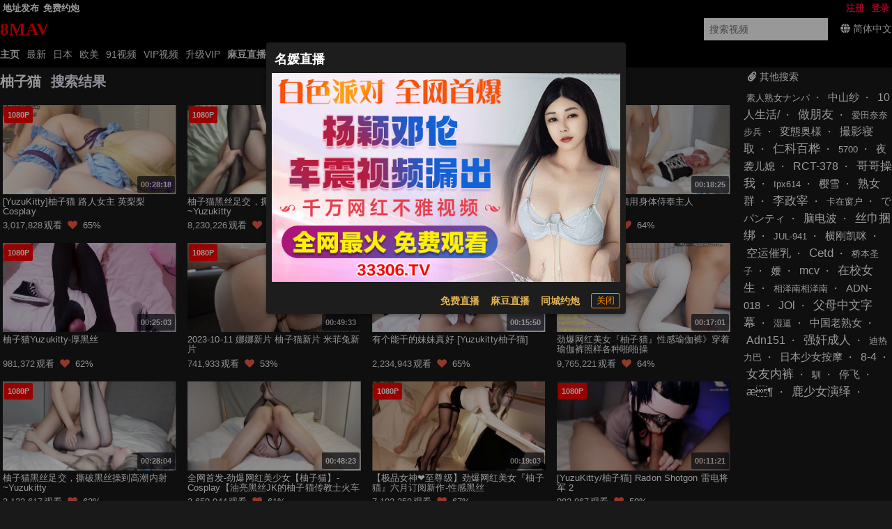

--- FILE ---
content_type: text/html; charset=UTF-8
request_url: https://8mav.cc/search/%E6%9F%9A%E5%AD%90%E7%8C%AB?f=hr
body_size: 13403
content:
 <!DOCTYPE html><html data-theme=dark data-date=2025-11-06 13:13:42 data-x-ray=unkown-unkown><head><meta name=renderer content=webkit><meta content=always name=referrer><meta content=always name=unsafe-url><meta content="width=device-width, initial-scale=1.0, user-scalable=no" name=viewport><meta name=keywords content="柚子猫,女优列表,色情明星,成人,影片,日本,日本AV,性,少女,高清,AV,BT下载,在线播放"><meta name=description content="柚子猫搜索结果,色情影片下载,性感影片,少女,性爱影片,色情影片在线播放 "><meta content="IE=edge,chrome=1" http-equiv=X-UA-Compatible><title>柚子猫搜索结果 - 8MAV</title> <meta name="network" content="theporn">
<meta name="application-name" content="8MAV">
<meta name="author" content="8MAV">
<meta http-equiv="X-UA-Compatible" content="IE=edge,chrome=1">
<link rel="shortcut icon" href="/static/favicon.ico?aaff"/>
<link rel="canonical" href="https://8mav.cc"/>
<link rel="manifest" href="/static/manifest.webmanifest">
 <script>window['\x61\x76\x73\x68\x6f\x77']={};</script></head><body> <script src=https://aixiaoxiao.xyz/8mav/js/lib.js?600c2c466e7919 type=text/javascript></script><script src=https://aixiaoxiao.xyz/8mav/js/t.js?9c5d25becadec0 type=text/javascript></script><link href=https://aixiaoxiao.xyz/8mav/css/g.css?cbdbd1ada8703d rel=stylesheet type=text/css><script src=https://aixiaoxiao.xyz/8mav/js/lib-a.js?20b0e046354706 type=text/javascript async></script> <div class=site><header class=header-main id=__top__header><div class="wrapper wrapper-1 __top_header"><div class="wrapper wrapper-1-0 w-site"><div class="wrapper wrapper-1-0-1 clearfix"><nav class="networknav clearfix text-bold flex flex-center"><ul class="wrapper wrapper-1-1-1 clearfix mr-auto"><li class="nav-item webiste_url"><a href=/go/websites target=__blank>地址发布</a></li>    <li class=nav-item><a target=_blank href="https://pgnbs1098.com">免费约炮</a></li>   </ul> <div id=user-menu v-if=userdata class="ml-auto flex user-menu flex-center" v-cloak><div class="menu-text rounded-borders flex flex-center user_center"> {[userdata.user.username]} <i class="angle down icon"></i><q-menu v-model=showing><q-list style="min-width: 100px"><q-item clickable v-close-popup><q-item-section><a class=item :href="'/user/' + userdata.user.uid"><i class="icon-user q-mr-sm "></i> 帐号信息 </a></q-item-section></q-item><q-item clickable v-close-popup><q-item-section><a class=item @click=on_logout :href="'/user/' + userdata.user.uid + '/browselogs'"><i class="icon-signout q-mr-sm "></i> 浏览记录 </a></q-item-section></q-item><q-item clickable v-close-popup><q-item-section><a class=item @click=on_logout :href="'/user/' + userdata.user.uid + '/collects'"><i class="icon-signout q-mr-sm "></i> 收藏 </a></q-item-section></q-item><q-item clickable v-close-popup><q-item-section><a class=item @click=on_logout :href="'/user/' + userdata.user.uid + '/vip'"><i class="icon-signout q-mr-sm "></i> 我的vip </a></q-item-section></q-item><q-item clickable v-close-popup><q-item-section><a class=item @click=on_logout href=/user/logout><i class="icon-signout q-mr-sm "></i> 退出 </a></q-item-section></q-item></q-list></q-menu></div></div> <ul class="partnier-top-nav user-bar ml-auto" v-if=!userdata v-cloak><li class=nav-item><a href=/account/signin alt> 登录 </a></li><li class=nav-item><a href=/account/signup> 注册 </a></li></ul> </nav></div></div><div class="wrapper wrapper-1-1"><div class="wrapper wrapper-1-1-1 w-site clearfix items-center flex mr-auto"><div class=sitelogo><a href=/ class="application-name text-logo"><p class=logo>8MAV</p></a></div><div class="search-block ml-auto"><form action=/search/ class="search-form flex flex-center" method=get><input v-model=search_keyword @focus=on_show_search_drawer id=s name=srchtxt placeholder="搜索视频" type=text></form></div><div class=q-ml-md> <span title=多语言 class=switch_lang_select><i class="globe icon"></i><span v-if=!is_mobile()><span v-if=defalut_lang_display() v-html=defalut_lang_display()></span><span v-else>简体中文</span></span><q-menu v-if=$g.loaded><q-list style="min-width: 100px" class=switch_lang_list v-if=$g.lang.config><q-item class=lang-item clickable v-close-popup v-for="lang_object in $g.lang.config.all_names"><q-item-section><a :href="'/user/lang/switch/' + lang_object['name'] + '?f=' + window.location.href">{[lang_object['display']]}</a></q-item-section></q-item></q-list></q-menu></span> </div></div></div><div class="wrapper wrapper-1-2 clearfix"><div class="topnav-wrapper w-site"><nav class="topnav clearfix"><ul><li id=nav-item-11 class="nav-item current-item"><a href=/ >主页</a></li><li id=nav-item-12 data-target-nav=categories-all class=nav-item><a href=/video/latest>最新</a><li data-target-nav=jav class=nav-item><a href=/jav>日本</a></li><li data-target-nav=eu class=nav-item><a href=/oumei>欧美</a></li><li data-target-nav=91 class=nav-item><a href=/categories/91>91视频</a></li><li data-target-nav=vip class=nav-item><a href=/video/vip>VIP视频</a></li><li class="nav-item torrents" data-target-nav=torrents><a href=/buy/vip>升级VIP</a></li><li class="nav-item none" data-target-nav=cartoon><a href=/cartoon>卡通动漫</a></li>    <li class="nav-item-9 text-bold "><a href="https://qjscj.bcz792.top:8620/qj/12024.html?channelCode=a10002" target=_blank> 麻豆直播 </a></li>  <li class="nav-item-9 text-bold "><a href="https://pgnbs1098.com" target=_blank> 同城约炮 </a></li>  <li class="nav-item-9 text-bold"><a onclick=$g._livesex_dialog.show() href=javascript:void(0)> 直播大全</a></li>  </ul></nav></div></div></div><div class=unloaded-mark> <div class=ifr-search-zone v-bind:class="{'state-open':show_search_drawer,'dark':$g.config.color_theme == 'dark'}" id=ifr-search-zone v-cloak><div class=ifr-search-zone-container><div class=query-container><div class=query-zone><div class=query-box><i class="query-search ifanr2015 ifanr2015-search1"></i><form v-on:submit=on_goto_search :action=form.action ref=form :target=form.target><input type=text id=ifr-query-search v-model=search_keyword ref=dummykeyboard placeholder=请输入搜索关键词></form></div><i @click=on_close_search_drawer class="opacity-hidden js-close-btn close-btn ifanr2015 ifanr2015-delete2 close icon "></i><i id=ifr-cancel-search class="query-close ifanr2015 ifanr2015-guanbi1"></i></div></div></div>  <div class=ifr-search-zone-container><div class=loading id=loading></div><div class=search-ifr><h4 class=search-hot-title>热门搜索</h4><ul class=search-hot>  <li class=search-hot-list><i><a href="/search/人工智能?f=hr">人工智能</a></i></li>  <li class=search-hot-list><i><a href="/search/动漫?f=hr">动漫</a></i></li>  <li class=search-hot-list><i><a href="/search/胡桃?f=hr">胡桃</a></i></li>  <li class=search-hot-list><i><a href="/search/韩国限制级?f=hr">韩国限制级</a></i></li>  <li class=search-hot-list><i><a href="/search/强奸?f=hr">强奸</a></i></li>  <li class=search-hot-list><i><a href="/search/按摩?f=hr">按摩</a></i></li>  <li class=search-hot-list><i><a href="/search/香港三级?f=hr">香港三级</a></i></li>  <li class=search-hot-list><i><a href="/search/强奸成人?f=hr">强奸成人</a></i></li>  <li class=search-hot-list><i><a href="/search/黑人?f=hr">黑人</a></i></li>  <li class=search-hot-list><i><a href="/search/调教?f=hr">调教</a></i></li>  <li class=search-hot-list><i><a href="/search/麻豆?f=hr">麻豆</a></i></li>  <li class=search-hot-list><i><a href="/search/自慰?f=hr">自慰</a></i></li>  <li class=search-hot-list><i><a href="/search/哥哥操我?f=hr">哥哥操我</a></i></li>  <li class=search-hot-list><i><a href="/search/乱伦?f=hr">乱伦</a></i></li>  <li class=search-hot-list><i><a href="/search/喷水?f=hr">喷水</a></i></li>  <li class=search-hot-list><i><a href="/search/无码?f=hr">无码</a></i></li>  <li class=search-hot-list><i><a href="/search/黑丝?f=hr">黑丝</a></i></li>  <li class=search-hot-list><i><a href="/search/内射?f=hr">内射</a></i></li>  <li class=search-hot-list><i><a href="/search/萝莉?f=hr">萝莉</a></i></li>  <li class=search-hot-list><i><a href="/search/父母中文字幕?f=hr">父母中文字幕</a></i></li>  <li class=search-hot-list><i><a href="/search/在校女生?f=hr">在校女生</a></i></li>  <li class=search-hot-list><i><a href="/search/巨乳?f=hr">巨乳</a></i></li>  <li class=search-hot-list><i><a href="/search/熟女 群?f=hr">熟女 群</a></i></li>  <li class=search-hot-list><i><a href="/search/娜娜?f=hr">娜娜</a></i></li>  <li class=search-hot-list><i><a href="/search/阿姨?f=hr">阿姨</a></i></li>  <li class=search-hot-list><i><a href="/search/学生?f=hr">学生</a></i></li>  <li class=search-hot-list><i><a href="/search/老师?f=hr">老师</a></i></li>  <li class=search-hot-list><i><a href="/search/少妇?f=hr">少妇</a></i></li>  <li class=search-hot-list><i><a href="/search/探花?f=hr">探花</a></i></li>  <li class=search-hot-list><i><a href="/search/传媒?f=hr">传媒</a></i></li>  <li class=search-hot-list><i><a href="/search/偷情?f=hr">偷情</a></i></li>  <li class=search-hot-list><i><a href="/search/换妻?f=hr">换妻</a></i></li>  <li class=search-hot-list><i><a href="/search/中国老熟女?f=hr">中国老熟女</a></i></li>  <li class=search-hot-list><i><a href="/search/高潮?f=hr">高潮</a></i></li>  <li class=search-hot-list><i><a href="/search/妈妈?f=hr">妈妈</a></i></li>  <li class=search-hot-list><i><a href="/search/伪娘?f=hr">伪娘</a></i></li>  <li class=search-hot-list><i><a href="/search/素人熟女ナンパ?f=hr">素人熟女ナンパ</a></i></li>  <li class=search-hot-list><i><a href="/search/白丝?f=hr">白丝</a></i></li>  <li class=search-hot-list><i><a href="/search/韩国?f=hr">韩国</a></i></li>  <li class=search-hot-list><i><a href="/search/偷拍?f=hr">偷拍</a></i></li>  <li class=search-hot-list><i><a href="/search/中文字幕?f=hr">中文字幕</a></i></li>  <li class=search-hot-list><i><a href="/search/丝袜?f=hr">丝袜</a></i></li>  <li class=search-hot-list><i><a href="/search/夜袭儿媳?f=hr">夜袭儿媳</a></i></li>  <li class=search-hot-list><i><a href="/search/熟女?f=hr">熟女</a></i></li>  <li class=search-hot-list><i><a href="/search/母狗?f=hr">母狗</a></i></li>  <li class=search-hot-list><i><a href="/search/母子?f=hr">母子</a></i></li>  <li class=search-hot-list><i><a href="/search/糖心?f=hr">糖心</a></i></li>  <li class=search-hot-list><i><a href="/search/足交?f=hr">足交</a></i></li>  <li class=search-hot-list><i><a href="/search/合集?f=hr">合集</a></i></li>  <li class=search-hot-list><i><a href="/search/三上悠亚?f=hr">三上悠亚</a></i></li>  <li class=search-hot-list><i><a href="/search/人妻?f=hr">人妻</a></i></li>  <li class=search-hot-list><i><a href="/search/女友内裤?f=hr">女友内裤</a></i></li>  <li class=search-hot-list><i><a href="/search/白虎?f=hr">白虎</a></i></li>  <li class=search-hot-list><i><a href="/search/绿帽?f=hr">绿帽</a></i></li>  <li class=search-hot-list><i><a href="/search/勾引?f=hr">勾引</a></i></li>  <li class=search-hot-list><i><a href="/search/剧情?f=hr">剧情</a></i></li>  <li class=search-hot-list><i><a href="/search/多人?f=hr">多人</a></i></li>  <li class=search-hot-list><i><a href="/search/真实?f=hr">真实</a></i></li>  <li class=search-hot-list><i><a href="/search/嫂子?f=hr">嫂子</a></i></li>  <li class=search-hot-list><i><a href="/search/迷奸?f=hr">迷奸</a></i></li>  <li class=search-hot-list><i><a href="/search/原神?f=hr">原神</a></i></li>  <li class=search-hot-list><i><a href="/search/女同?f=hr">女同</a></i></li>  <li class=search-hot-list><i><a href="/search/男同?f=hr">男同</a></i></li>  <li class=search-hot-list><i><a href="/search/人妖?f=hr">人妖</a></i></li>  <li class=search-hot-list><i><a href="/search/对白?f=hr">对白</a></i></li>  <li class=search-hot-list><i><a href="/search/日本少女按摩?f=hr">日本少女按摩</a></i></li>  <li class=search-hot-list><i><a href="/search/轮奸?f=hr">轮奸</a></i></li>  <li class=search-hot-list><i><a href="/search/户外?f=hr">户外</a></i></li>  <li class=search-hot-list><i><a href="/search/极品?f=hr">极品</a></i></li>  <li class=search-hot-list><i><a href="/search/闺蜜?f=hr">闺蜜</a></i></li>  <li class=search-hot-list><i><a href="/search/双飞?f=hr">双飞</a></i></li>  <li class=search-hot-list><i><a href="/search/情侣?f=hr">情侣</a></i></li>  <li class=search-hot-list><i><a href="/search/10人生活/?f=hr">10人生活/</a></i></li>  <li class=search-hot-list><i><a href="/search/桥本香菜?f=hr">桥本香菜</a></i></li>  <li class=search-hot-list><i><a href="/search/波多野结衣?f=hr">波多野结衣</a></i></li>  <li class=search-hot-list><i><a href="/search/岳母?f=hr">岳母</a></i></li>  <li class=search-hot-list><i><a href="/search/捆绑?f=hr">捆绑</a></i></li>  <li class=search-hot-list><i><a href="/search/抖音?f=hr">抖音</a></i></li>  <li class=search-hot-list><i><a href="/search/撮影寝取?f=hr">撮影寝取</a></i></li>  <li class=search-hot-list><i><a href="/search/秘书?f=hr">秘书</a></i></li>  <li class=search-hot-list><i><a href="/search/空姐?f=hr">空姐</a></i></li>  <li class=search-hot-list><i><a href="/search/国产?f=hr">国产</a></i></li>  <li class=search-hot-list><i><a href="/search/眼镜?f=hr">眼镜</a></i></li>  <li class=search-hot-list><i><a href="/search/体育生?f=hr">体育生</a></i></li>  <li class=search-hot-list><i><a href="/search/打屁股?f=hr">打屁股</a></i></li>  <li class=search-hot-list><i><a href="/search/瑜伽?f=hr">瑜伽</a></i></li>  <li class=search-hot-list><i><a href="/search/空运催乳?f=hr">空运催乳</a></i></li>  <li class=search-hot-list><i><a href="/search/良家?f=hr">良家</a></i></li>  <li class=search-hot-list><i><a href="/search/孕妇?f=hr">孕妇</a></i></li>  <li class=search-hot-list><i><a href="/search/母女?f=hr">母女</a></i></li>  <li class=search-hot-list><i><a href="/search/白浆?f=hr">白浆</a></i></li>  <li class=search-hot-list><i><a href="/search/技师?f=hr">技师</a></i></li>  <li class=search-hot-list><i><a href="/search/湿逼?f=hr">湿逼</a></i></li>  <li class=search-hot-list><i><a href="/search/明星?f=hr">明星</a></i></li>  <li class=search-hot-list><i><a href="/search/大奶?f=hr">大奶</a></i></li>  <li class=search-hot-list><i><a href="/search/继母?f=hr">继母</a></i></li>  <li class=search-hot-list><i><a href="/search/唐伯虎?f=hr">唐伯虎</a></i></li>  <li class=search-hot-list><i><a href="/search/网红?f=hr">网红</a></i></li>  <li class=search-hot-list><i><a href="/search/姐姐?f=hr">姐姐</a></i></li>  <li class=search-hot-list><i><a href="/search/模特?f=hr">模特</a></i></li>  <li class=search-hot-list><i><a href="/search/欧美?f=hr">欧美</a></i></li>  <li class=search-hot-list><i><a href="/search/肛交?f=hr">肛交</a></i></li>  <li class=search-hot-list><i><a href="/search/娇妻?f=hr">娇妻</a></i></li>  <li class=search-hot-list><i><a href="/search/同性?f=hr">同性</a></i></li>  <li class=search-hot-list><i><a href="/search/做朋友?f=hr">做朋友</a></i></li>  <li class=search-hot-list><i><a href="/search/电话?f=hr">电话</a></i></li>  <li class=search-hot-list><i><a href="/search/一本道?f=hr">一本道</a></i></li>  <li class=search-hot-list><i><a href="/search/姐弟?f=hr">姐弟</a></i></li>  <li class=search-hot-list><i><a href="/search/丝巾捆绑?f=hr">丝巾捆绑</a></i></li>  <li class=search-hot-list><i><a href="/search/sm?f=hr">sm</a></i></li>  <li class=search-hot-list><i><a href="/search/出轨?f=hr">出轨</a></i></li>  <li class=search-hot-list><i><a href="/search/幼女?f=hr">幼女</a></i></li>  <li class=search-hot-list><i><a href="/search/处女?f=hr">处女</a></i></li>  <li class=search-hot-list><i><a href="/search/女王?f=hr">女王</a></i></li>  <li class=search-hot-list><i><a href="/search/御姐?f=hr">御姐</a></i></li>  <li class=search-hot-list><i><a href="/search/破处?f=hr">破处</a></i></li>  <li class=search-hot-list><i><a href="/search/jk?f=hr">jk</a></i></li>  <li class=search-hot-list><i><a href="/search/大学生?f=hr">大学生</a></i></li>  <li class=search-hot-list><i><a href="/search/健身?f=hr">健身</a></i></li>  <li class=search-hot-list><i><a href="/search/打飞机?f=hr">打飞机</a></i></li>  <li class=search-hot-list><i><a href="/search/中文?f=hr">中文</a></i></li>  <li class=search-hot-list><i><a href="/search/女儿?f=hr">女儿</a></i></li>  <li class=search-hot-list><i><a href="/search/河北彩花?f=hr">河北彩花</a></i></li>  <li class=search-hot-list><i><a href="/search/张津瑜?f=hr">张津瑜</a></i></li>  <li class=search-hot-list><i><a href="/search/厕所?f=hr">厕所</a></i></li>  <li class=search-hot-list><i><a href="/search/女神?f=hr">女神</a></i></li>  <li class=search-hot-list><i><a href="/search/母乳?f=hr">母乳</a></i></li>  <li class=search-hot-list><i><a href="/search/cos?f=hr">cos</a></i></li>  <li class=search-hot-list><i><a href="/search/舔逼?f=hr">舔逼</a></i></li>  <li class=search-hot-list><i><a href="/search/初中生?f=hr">初中生</a></i></li>  <li class=search-hot-list><i><a href="/search/高中?f=hr">高中</a></i></li>  <li class=search-hot-list><i><a href="/search/変態奥様?f=hr">変態奥様</a></i></li>  <li class=search-hot-list><i><a href="/search/邻居?f=hr">邻居</a></i></li>  <li class=search-hot-list><i><a href="/search/露出?f=hr">露出</a></i></li>  <li class=search-hot-list><i><a href="/search/白袜?f=hr">白袜</a></i></li>  <li class=search-hot-list><i><a href="/search/后入?f=hr">后入</a></i></li>  <li class=search-hot-list><i><a href="/search/海角?f=hr">海角</a></i></li>  <li class=search-hot-list><i><a href="/search/护士?f=hr">护士</a></i></li>  <li class=search-hot-list><i><a href="/search/父女?f=hr">父女</a></i></li>  <li class=search-hot-list><i><a href="/search/相泽南相泽南?f=hr">相泽南相泽南</a></i></li>  <li class=search-hot-list><i><a href="/search/深喉?f=hr">深喉</a></i></li>  <li class=search-hot-list><i><a href="/search/妹妹?f=hr">妹妹</a></i></li>  <li class=search-hot-list><i><a href="/search/打电话?f=hr">打电话</a></i></li>  <li class=search-hot-list><i><a href="/search/鹿少女演绎?f=hr">鹿少女演绎</a></i></li>  <li class=search-hot-list><i><a href="/search/反差?f=hr">反差</a></i></li>  <li class=search-hot-list><i><a href="/search/淫语?f=hr">淫语</a></i></li>  <li class=search-hot-list><i><a href="/search/肉丝?f=hr">肉丝</a></i></li>  <li class=search-hot-list><i><a href="/search/直播?f=hr">直播</a></i></li>  <li class=search-hot-list><i><a href="/search/3p?f=hr">3p</a></i></li>  <li class=search-hot-list><i><a href="/search/吴梦梦?f=hr">吴梦梦</a></i></li>  <li class=search-hot-list><i><a href="/search/寸止?f=hr">寸止</a></i></li>  <li class=search-hot-list><i><a href="/search/潮吹?f=hr">潮吹</a></i></li>  <li class=search-hot-list><i><a href="/search/三级?f=hr">三级</a></i></li>  <li class=search-hot-list><i><a href="/search/卡在窗户?f=hr">卡在窗户</a></i></li>  <li class=search-hot-list><i><a href="/search/福利姬?f=hr">福利姬</a></i></li>  <li class=search-hot-list><i><a href="/search/制服?f=hr">制服</a></i></li>  <li class=search-hot-list><i><a href="/search/3D?f=hr">3D</a></i></li>  <li class=search-hot-list><i><a href="/search/台湾?f=hr">台湾</a></i></li>  <li class=search-hot-list><i><a href="/search/女性向?f=hr">女性向</a></i></li>  <li class=search-hot-list><i><a href="/search/凪光?f=hr">凪光</a></i></li>  <li class=search-hot-list><i><a href="/search/推油?f=hr">推油</a></i></li>  <li class=search-hot-list><i><a href="/search/饼干姐姐?f=hr">饼干姐姐</a></i></li>  <li class=search-hot-list><i><a href="/search/公公?f=hr">公公</a></i></li>  <li class=search-hot-list><i><a href="/search/老婆?f=hr">老婆</a></i></li>  <li class=search-hot-list><i><a href="/search/佐山爱?f=hr">佐山爱</a></i></li>  <li class=search-hot-list><i><a href="/search/屁眼?f=hr">屁眼</a></i></li>  <li class=search-hot-list><i><a href="/search/办公室?f=hr">办公室</a></i></li>  <li class=search-hot-list><i><a href="/search/口爆?f=hr">口爆</a></i></li>  <li class=search-hot-list><i><a href="/search/桥本有菜?f=hr">桥本有菜</a></i></li>  <li class=search-hot-list><i><a href="/search/李雅?f=hr">李雅</a></i></li>  <li class=search-hot-list><i><a href="/search/清纯?f=hr">清纯</a></i></li>  <li class=search-hot-list><i><a href="/search/葵司?f=hr">葵司</a></i></li>  <li class=search-hot-list><i><a href="/search/麻豆传媒?f=hr">麻豆传媒</a></i></li>  <li class=search-hot-list><i><a href="/search/爱田奈奈步兵?f=hr">爱田奈奈步兵</a></i></li>  <li class=search-hot-list><i><a href="/search/深田咏美?f=hr">深田咏美</a></i></li>  <li class=search-hot-list><i><a href="/search/牛仔裤?f=hr">牛仔裤</a></i></li>  <li class=search-hot-list><i><a href="/search/跳蛋?f=hr">跳蛋</a></i></li>  <li class=search-hot-list><i><a href="/search/大屁股?f=hr">大屁股</a></i></li>  <li class=search-hot-list><i><a href="/search/杨幂?f=hr">杨幂</a></i></li>  <li class=search-hot-list><i><a href="/search/警花?f=hr">警花</a></i></li>  <li class=search-hot-list><i><a href="/search/91?f=hr">91</a></i></li>  <li class=search-hot-list><i><a href="/search/相泽南?f=hr">相泽南</a></i></li>  <li class=search-hot-list><i><a href="/search/人兽?f=hr">人兽</a></i></li>  <li class=search-hot-list><i><a href="/search/小学生?f=hr">小学生</a></i></li>  <li class=search-hot-list><i><a href="/search/交换?f=hr">交换</a></i></li>  <li class=search-hot-list><i><a href="/search/露脸?f=hr">露脸</a></i></li>  <li class=search-hot-list><i><a href="/search/主播?f=hr">主播</a></i></li>  <li class=search-hot-list><i><a href="/search/口交?f=hr">口交</a></i></li>  <li class=search-hot-list><i><a href="/search/痉挛?f=hr">痉挛</a></i></li>  <li class=search-hot-list><i><a href="/search/约炮?f=hr">约炮</a></i></li>  <li class=search-hot-list><i><a href="/search/大象传媒?f=hr">大象传媒</a></i></li>  <li class=search-hot-list><i><a href="/search/东北?f=hr">东北</a></i></li>  <li class=search-hot-list><i><a href="/search/单男?f=hr">单男</a></i></li>  <li class=search-hot-list><i><a href="/search/少女?f=hr">少女</a></i></li>  <li class=search-hot-list><i><a href="/search/美女?f=hr">美女</a></i></li>  <li class=search-hot-list><i><a href="/search/迪热力巴?f=hr">迪热力巴</a></i></li>  <li class=search-hot-list><i><a href="/search/车震?f=hr">车震</a></i></li>  <li class=search-hot-list><i><a href="/search/暴力?f=hr">暴力</a></i></li>  <li class=search-hot-list><i><a href="/search/骚?f=hr">骚</a></i></li>  <li class=search-hot-list><i><a href="/search/夫妻?f=hr">夫妻</a></i></li>  <li class=search-hot-list><i><a href="/search/老板娘?f=hr">老板娘</a></i></li>  <li class=search-hot-list><i><a href="/search/舞蹈?f=hr">舞蹈</a></i></li>  <li class=search-hot-list><i><a href="/search/俄罗斯?f=hr">俄罗斯</a></i></li>  <li class=search-hot-list><i><a href="/search/舔?f=hr">舔</a></i></li>  <li class=search-hot-list><i><a href="/search/抽搐?f=hr">抽搐</a></i></li>  <li class=search-hot-list><i><a href="/search/加勒比?f=hr">加勒比</a></i></li>  <li class=search-hot-list><i><a href="/search/上司?f=hr">上司</a></i></li>  <li class=search-hot-list><i><a href="/search/同事?f=hr">同事</a></i></li>  <li class=search-hot-list><i><a href="/search/推特?f=hr">推特</a></i></li>  <li class=search-hot-list><i><a href="/search/酒吧?f=hr">酒吧</a></i></li>  <li class=search-hot-list><i><a href="/search/宿舍?f=hr">宿舍</a></i></li>  <li class=search-hot-list><i><a href="/search/玩偶姐姐?f=hr">玩偶姐姐</a></i></li>  <li class=search-hot-list><i><a href="/search/动画?f=hr">动画</a></i></li>  <li class=search-hot-list><i><a href="/search/换脸?f=hr">换脸</a></i></li>  <li class=search-hot-list><i><a href="/search/爸爸?f=hr">爸爸</a></i></li>  <li class=search-hot-list><i><a href="/search/变态?f=hr">变态</a></i></li>  <li class=search-hot-list><i><a href="/search/女友?f=hr">女友</a></i></li>  <li class=search-hot-list><i><a href="/search/足浴?f=hr">足浴</a></i></li>  <li class=search-hot-list><i><a href="/search/KTV?f=hr">KTV</a></i></li>  <li class=search-hot-list><i><a href="/search/东京热?f=hr">东京热</a></i></li>  <li class=search-hot-list><i><a href="/search/农村?f=hr">农村</a></i></li>  <li class=search-hot-list><i><a href="/search/丈母娘?f=hr">丈母娘</a></i></li>  <li class=search-hot-list><i><a href="/search/中山纱?f=hr">中山纱</a></i></li>  <li class=search-hot-list><i><a href="/search/兄妹?f=hr">兄妹</a></i></li>  <li class=search-hot-list><i><a href="/search/小姨子?f=hr">小姨子</a></i></li>  <li class=search-hot-list><i><a href="/search/枫?f=hr">枫</a></i></li>  <li class=search-hot-list><i><a href="/search/高中生?f=hr">高中生</a></i></li>  <li class=search-hot-list><i><a href="/search/三上?f=hr">三上</a></i></li>  <li class=search-hot-list><i><a href="/search/苍井空?f=hr">苍井空</a></i></li>  <li class=search-hot-list><i><a href="/search/哭?f=hr">哭</a></i></li>  <li class=search-hot-list><i><a href="/search/枫花恋?f=hr">枫花恋</a></i></li>  <li class=search-hot-list><i><a href="/search/丰满?f=hr">丰满</a></i></li>  <li class=search-hot-list><i><a href="/search/未成年?f=hr">未成年</a></i></li>  <li class=search-hot-list><i><a href="/search/炮机?f=hr">炮机</a></i></li>  <li class=search-hot-list><i><a href="/search/学妹?f=hr">学妹</a></i></li>  <li class=search-hot-list><i><a href="/search/刘玥?f=hr">刘玥</a></i></li>  <li class=search-hot-list><i><a href="/search/深田?f=hr">深田</a></i></li>  <li class=search-hot-list><i><a href="/search/吉泽明步?f=hr">吉泽明步</a></i></li>  <li class=search-hot-list><i><a href="/search/灌肠?f=hr">灌肠</a></i></li>  <li class=search-hot-list><i><a href="/search/学校?f=hr">学校</a></i></li>  <li class=search-hot-list><i><a href="/search/车模?f=hr">车模</a></i></li>  <li class=search-hot-list><i><a href="/search/李政宰?f=hr">李政宰</a></i></li>  <li class=search-hot-list><i><a href="/search/柚子猫?f=hr">柚子猫</a></i></li>  <li class=search-hot-list><i><a href="/search/高跟?f=hr">高跟</a></i></li>  <li class=search-hot-list><i><a href="/search/北条麻妃?f=hr">北条麻妃</a></i></li>  <li class=search-hot-list><i><a href="/search/强上?f=hr">强上</a></i></li>  <li class=search-hot-list><i><a href="/search/大桥未久?f=hr">大桥未久</a></i></li>  <li class=search-hot-list><i><a href="/search/虐待?f=hr">虐待</a></i></li>  <li class=search-hot-list><i><a href="/search/旗袍?f=hr">旗袍</a></i></li>  <li class=search-hot-list><i><a href="/search/森日向子?f=hr">森日向子</a></i></li>  <li class=search-hot-list><i><a href="/search/老阿姨?f=hr">老阿姨</a></i></li>  <li class=search-hot-list><i><a href="/search/医生?f=hr">医生</a></i></li>  <li class=search-hot-list><i><a href="/search/吞精?f=hr">吞精</a></i></li>  <li class=search-hot-list><i><a href="/search/诱惑?f=hr">诱惑</a></i></li>  <li class=search-hot-list><i><a href="/search/ktv?f=hr">ktv</a></i></li>  <li class=search-hot-list><i><a href="/search/拳交?f=hr">拳交</a></i></li>  <li class=search-hot-list><i><a href="/search/麻酥酥?f=hr">麻酥酥</a></i></li>  <li class=search-hot-list><i><a href="/search/儿子?f=hr">儿子</a></i></li>  <li class=search-hot-list><i><a href="/search/自拍?f=hr">自拍</a></i></li>  <li class=search-hot-list><i><a href="/search/情趣?f=hr">情趣</a></i></li>  <li class=search-hot-list><i><a href="/search/高跟鞋?f=hr">高跟鞋</a></i></li>  <li class=search-hot-list><i><a href="/search/母亲?f=hr">母亲</a></i></li>  <li class=search-hot-list><i><a href="/search/狗?f=hr">狗</a></i></li>  <li class=search-hot-list><i><a href="/search/叶山小百合?f=hr">叶山小百合</a></i></li>  <li class=search-hot-list><i><a href="/search/射精?f=hr">射精</a></i></li>  <li class=search-hot-list><i><a href="/search/捷克?f=hr">捷克</a></i></li>  <li class=search-hot-list><i><a href="/search/搭讪?f=hr">搭讪</a></i></li>  <li class=search-hot-list><i><a href="/search/酒店?f=hr">酒店</a></i></li>  <li class=search-hot-list><i><a href="/search/仁科百桦?f=hr">仁科百桦</a></i></li>  <li class=search-hot-list><i><a href="/search/富婆?f=hr">富婆</a></i></li>  <li class=search-hot-list><i><a href="/search/尿?f=hr">尿</a></i></li>  <li class=search-hot-list><i><a href="/search/猎奇?f=hr">猎奇</a></i></li>  <li class=search-hot-list><i><a href="/search/潮喷?f=hr">潮喷</a></i></li>  <li class=search-hot-list><i><a href="/search/中文音声?f=hr">中文音声</a></i></li>  <li class=search-hot-list><i><a href="/search/菊花?f=hr">菊花</a></i></li>  <li class=search-hot-list><i><a href="/search/桃乃木香奈?f=hr">桃乃木香奈</a></i></li>  <li class=search-hot-list><i><a href="/search/综艺?f=hr">综艺</a></i></li>  <li class=search-hot-list><i><a href="/search/女仆?f=hr">女仆</a></i></li>  <li class=search-hot-list><i><a href="/search/短发?f=hr">短发</a></i></li>  <li class=search-hot-list><i><a href="/search/销售?f=hr">销售</a></i></li>  <li class=search-hot-list><i><a href="/search/骚话?f=hr">骚话</a></i></li>  <li class=search-hot-list><i><a href="/search/爆乳?f=hr">爆乳</a></i></li>  <li class=search-hot-list><i><a href="/search/瑜伽裤?f=hr">瑜伽裤</a></i></li>  <li class=search-hot-list><i><a href="/search/摄像头?f=hr">摄像头</a></i></li>  <li class=search-hot-list><i><a href="/search/游戏?f=hr">游戏</a></i></li>  <li class=search-hot-list><i><a href="/search/脑电波?f=hr">脑电波</a></i></li>  <li class=search-hot-list><i><a href="/search/女上司?f=hr">女上司</a></i></li>  <li class=search-hot-list><i><a href="/search/新娘?f=hr">新娘</a></i></li>  <li class=search-hot-list><i><a href="/search/刺激?f=hr">刺激</a></i></li>  <li class=search-hot-list><i><a href="/search/会所?f=hr">会所</a></i></li>  <li class=search-hot-list><i><a href="/search/古装?f=hr">古装</a></i></li>  <li class=search-hot-list><i><a href="/search/河北?f=hr">河北</a></i></li>  <li class=search-hot-list><i><a href="/search/00后?f=hr">00后</a></i></li>  <li class=search-hot-list><i><a href="/search/初中?f=hr">初中</a></i></li>  <li class=search-hot-list><i><a href="/search/媚药?f=hr">媚药</a></i></li>  <li class=search-hot-list><i><a href="/search/强推?f=hr">强推</a></i></li>  <li class=search-hot-list><i><a href="/search/帅哥?f=hr">帅哥</a></i></li>  <li class=search-hot-list><i><a href="/search/电车?f=hr">电车</a></i></li>  <li class=search-hot-list><i><a href="/search/SM?f=hr">SM</a></i></li>  <li class=search-hot-list><i><a href="/search/明里?f=hr">明里</a></i></li>  </ul><div class="load-more none" id=search-load-more><button id=next-page>加载更多</button></div></div></div>  </div> </div></header><script>var Ctor=Vue.extend({mixins:[{delimiters:['{[',']}'],data(){return{};},methods:{},created:function(){}},$g.USERCTOR,$g.SEARCHFORM,$g.MOBILE_MENU,$g.LANG,$g.HEADER,$g.G]});$g.h=$m('__top__header',Ctor);</script><div class="main-wrapper w-site">    <div id=h30631e0868fc6d656dac2f22d02c863b v-if=is_show() data-version=1.0.1><span :key="ads_conf.zone + ':' + index" v-for="(ads_conf,index) in ads_list" v-bind:class="[class_name, old_ads_classname_list]"><a rel=nofollow :href="ads_conf['url']" target=_blank><q-responsive :ratio=660/60><q-img :ref="ads_conf['name']" v-if=show_ads :src="ads_conf['image']" spinner-color=transparent loading=lazy @error=on_error><template v-if="ads_conf['backup_image']" v-slot:error><img :src="ads_conf['backup_image']"></template></q-img></q-responsive></a></span></div><script>try{var M={data(){return{show_ads:false,show_ads_index:0,name:"h30631e0868fc6d656dac2f22d02c863b"}},created:function(){this.ads_position="top.banner";setTimeout(()=>{this.show_ads=true;let i=document.getElementById(this.name);if(i){i.removeAttribute('id');i.setAttribute('class',this.name)}},1)},methods:{on_error:function(e){console.log('[ads]on_error:',e);},ads_image_url:function(ads_conf){if(ads_conf){return ads_conf['image'];}}}}
var Ctor=Vue.extend({mixins:[ADSOBJET,M]});$g["top.banner"]=$m('#h30631e0868fc6d656dac2f22d02c863b',Ctor);}catch(e){console.log('ads e:',e);}</script>       <q-dialog id=alert_windows v-if="ads_conf && show_mark" v-model=show_mark v-cloak><q-card class="up-dialog-auto alert_windows"><q-card-section class="row items-center q-pb-none"><div class="text-h5 text-bold">{[ads_conf['name']]}</div><q-space/><q-btn icon=close :size="'sm'" flat round dense v-close-popup /></q-card-section><q-card-actions align=right v-if=ads_conf><a :href="ads_conf['url']" target=_blank class=full-width><q-responsive :ratio=600/360><img :src="ads_conf['image']"></q-responsive></a></q-card-actions><q-card-actions align=right><a :href="dialog_text_ads_conf['url']" target=_blank class="dialog_text q-mr-md" v-if=dialog_text_ads_conf_list v-for="dialog_text_ads_conf in dialog_text_ads_conf_list"> {[dialog_text_ads_conf['name']]} </a><q-btn size=13px @click=on_close outline style="color: #fd8c00;" label="关闭"></q-btn></q-card-actions></q-card></q-dialog><script>var now_time=new Date().getTime()/1000;var is_show=false;var Main={delimiters:['{[',']}'],data(){return{dialog_text_ads_conf_list:undefined,ads_conf:undefined};},methods:{on_close:function(){this.show_mark=false;}},created:function(){this.ads_position="alert.windows";this.show_mark=false;this.$nextTick(()=>{var ads_object=this.$config['ads_object'];var dialog_text_ads_conf=ads_object['dialog.text'];this.dialog_text_ads_conf_list=Object.keys(dialog_text_ads_conf).map((key)=>dialog_text_ads_conf[key]);if(this.ads_list){this.ads_conf=this.ads_list[0];}
console.log('[alert.windows]ads_conf:',this.ads_conf);});}};$g["alert.windows"]=$m('alert_windows',Vue.extend({mixins:[$g.ADSOBJET,Main,$g.G]}));if(!$g.user.is_vip){is_show=true;var alert_window_time=localStorage.getItem('alert_window:time');alert_window_time=parseInt(alert_window_time);if(!isNaN(alert_window_time)){if(now_time-alert_window_time<60*6.6666){is_show=false;}}};setTimeout(()=>{if($g["alert.windows"]){$g["alert.windows"].show_mark=is_show;if(is_show){localStorage.setItem('alert_window:time',now_time);}}},888);</script>    <div class="search-container cl main-wrapper w-site q-mt-md"><div class="col-md-10 col-sm-8 q-pl-none m-plr0"> <div id=content class=av_list><div class=cl><div class=float-left><div class="ui dividing header" style="border-bottom: none;"><h1 class="header_title search-keyword"><a class=q-mr-sm href="/search/柚子猫" title="柚子猫" alt="柚子猫">柚子猫 </a><span>搜索结果</span></h1></div></div></div><div class="cl search-container">  <div class="grid grid- clearfix"><div class=grid-inner-wrapper>     <div class="cell video-listing avdata ex1"><div class="thumb-wrapper "><a href=/watch/43783 class=" webp" target=_blank><img alt="[YuzuKitty]柚子猫 路人女主 英梨梨Cosplay" src="/static/images/placeholder.png?v=1" data-src="https://timg216.top/videos/932df68bf04647d172f2e0e1429bce1b1f661f91/cover/5_505_259?ih=1" data-width=505 data-height=259 class="lazy cover-img lazy-load webp" onerror=$g.on_cover_img_error(this)></a>   <span class="ico ico-p resolution_description">1080P</span>  <span class="ico ico-time duration_format"> 00:28:18</span>   </div><div class=video-details><h4 class="av_data_title "><a href=/watch/43783 target=_blank>  [YuzuKitty]柚子猫 路人女主 英梨梨Cosplay </a></h4><div><time class="video-date none">4年前</time><span class="video-views q-mr-xs"><span class=view_count>3017828</span>观看</span>   <span class="video-views video-rate"><i class="heart icon"></i> 65%</span>  </div></div></div>     <div class="cell video-listing avdata ex1"><div class="thumb-wrapper "><a href=/watch/131502 class=" webp" target=_blank><img alt="柚子猫黑丝足交，撕破黑丝操到高潮内射~Yuzukitty" src="/static/images/placeholder.png?v=1" data-src="https://timg216.top/videos/3c93ab8172b95c9035d0c41ddc8e0b6e/cover/5_505_259?ih=1" data-width=505 data-height=259 class="lazy cover-img lazy-load webp" onerror=$g.on_cover_img_error(this)></a>   <span class="ico ico-p resolution_description">1080P</span>  <span class="ico ico-time duration_format"> 00:28:04</span>   </div><div class=video-details><h4 class="av_data_title "><a href=/watch/131502 target=_blank>  柚子猫黑丝足交，撕破黑丝操到高潮内射~Yuzukitty </a></h4><div><time class="video-date none">3年前</time><span class="video-views q-mr-xs"><span class=view_count>8230226</span>观看</span>   <span class="video-views video-rate"><i class="heart icon"></i> 64%</span>  </div></div></div>     <div class="cell video-listing avdata ex1"><div class="thumb-wrapper "><a href=/watch/126882 class=" webp" target=_blank><img alt="樱岛麻衣：兔女郎式激励教学[Yuzukitty柚子猫]" src="/static/images/placeholder.png?v=1" data-src="https://timg216.top/videos/a8b8c80db89f4b6ac8b0e64b3ddb312c/cover/5_505_259?ih=1" data-width=505 data-height=259 class="lazy cover-img lazy-load webp" onerror=$g.on_cover_img_error(this)></a>   <span class="ico ico-p resolution_description">1080P</span>  <span class="ico ico-time duration_format"> 00:16:00</span>   </div><div class=video-details><h4 class="av_data_title "><a href=/watch/126882 target=_blank>  樱岛麻衣：兔女郎式激励教学[Yuzukitty柚子猫] </a></h4><div><time class="video-date none">3年前</time><span class="video-views q-mr-xs"><span class=view_count>2548382</span>观看</span>   <span class="video-views video-rate"><i class="heart icon"></i> 65%</span>  </div></div></div>     <div class="cell video-listing avdata ex1"><div class="thumb-wrapper "><a href=/watch/41527 class=" webp" target=_blank><img alt="白丝小女仆柚子猫用身体侍奉主人" src="/static/images/placeholder.png?v=1" data-src="https://timg216.top/videos/1be4ce39d771eab3bf4e06a16abb6a8a/cover/5_505_259?ih=1" data-width=505 data-height=259 class="lazy cover-img lazy-load webp" onerror=$g.on_cover_img_error(this)></a>   <span class="ico ico-p resolution_description">1080P</span>  <span class="ico ico-time duration_format"> 00:18:25</span>   </div><div class=video-details><h4 class="av_data_title "><a href=/watch/41527 target=_blank>  白丝小女仆柚子猫用身体侍奉主人 </a></h4><div><time class="video-date none">4年前</time><span class="video-views q-mr-xs"><span class=view_count>2761880</span>观看</span>   <span class="video-views video-rate"><i class="heart icon"></i> 64%</span>  </div></div></div>     <div class="cell video-listing avdata ex1"><div class="thumb-wrapper "><a href=/watch/180808 class=" webp" target=_blank><img alt="柚子猫Yuzukitty-厚黑丝" src="/static/images/placeholder.png?v=1" data-src="https://timg216.top/videos/da18329a13eac9c48ad4a0dcfc6f0ce30cf27809/cover/5_505_259?ih=1" data-width=505 data-height=259 class="lazy cover-img lazy-load webp" onerror=$g.on_cover_img_error(this)></a>   <span class="ico ico-p resolution_description">1080P</span>  <span class="ico ico-time duration_format"> 00:25:03</span>   </div><div class=video-details><h4 class="av_data_title "><a href=/watch/180808 target=_blank>  柚子猫Yuzukitty-厚黑丝 </a></h4><div><time class="video-date none">2年前</time><span class="video-views q-mr-xs"><span class=view_count>981372</span>观看</span>   <span class="video-views video-rate"><i class="heart icon"></i> 62%</span>  </div></div></div>     <div class="cell video-listing avdata ex1"><div class="thumb-wrapper "><a href=/watch/221101 class=" webp" target=_blank><img alt="2023-10-11 娜娜新片 柚子猫新片 米菲兔新片" src="/static/images/placeholder.png?v=1" data-src="https://timg216.top/videos/17151cae3888a5fb0b58b0163ffcc07d71751fc6/cover/5_505_259?ih=1" data-width=505 data-height=259 class="lazy cover-img lazy-load webp" onerror=$g.on_cover_img_error(this)></a>   <span class="ico ico-p resolution_description">1080P</span>  <span class="ico ico-time duration_format"> 00:49:33</span>   </div><div class=video-details><h4 class="av_data_title "><a href=/watch/221101 target=_blank>  2023-10-11 娜娜新片 柚子猫新片 米菲兔新片 </a></h4><div><time class="video-date none">2年前</time><span class="video-views q-mr-xs"><span class=view_count>741933</span>观看</span>   <span class="video-views video-rate"><i class="heart icon"></i> 53%</span>  </div></div></div>     <div class="cell video-listing avdata ex1"><div class="thumb-wrapper "><a href=/watch/165571 class=" webp" target=_blank><img alt="有个能干的妹妹真好 [Yuzukitty柚子猫]" src="/static/images/placeholder.png?v=1" data-src="https://timg216.top/videos/ae95f75ee811ea65e3a0632ec444b9bc/cover/5_505_259?ih=1" data-width=505 data-height=259 class="lazy cover-img lazy-load webp" onerror=$g.on_cover_img_error(this)></a>   <span class="ico ico-p resolution_description">1080P</span>  <span class="ico ico-time duration_format"> 00:15:50</span>   </div><div class=video-details><h4 class="av_data_title "><a href=/watch/165571 target=_blank>  有个能干的妹妹真好 [Yuzukitty柚子猫] </a></h4><div><time class="video-date none">2年前</time><span class="video-views q-mr-xs"><span class=view_count>2234943</span>观看</span>   <span class="video-views video-rate"><i class="heart icon"></i> 65%</span>  </div></div></div>     <div class="cell video-listing avdata ex1"><div class="thumb-wrapper "><a href=/watch/132296 class=" webp" target=_blank><img alt="劲爆网红美女『柚子猫』性感瑜伽裤》穿着瑜伽裤照样各种啪啪操" src="/static/images/placeholder.png?v=1" data-src="https://timg216.top/videos/49b3510ad8edb9990e5fe5d5831f60fafb8e0401/cover/5_505_259?ih=1" data-width=505 data-height=259 class="lazy cover-img lazy-load webp" onerror=$g.on_cover_img_error(this)></a>   <span class="ico ico-p resolution_description">720P</span>  <span class="ico ico-time duration_format"> 00:17:01</span>   </div><div class=video-details><h4 class="av_data_title "><a href=/watch/132296 target=_blank>  劲爆网红美女『柚子猫』性感瑜伽裤》穿着瑜伽裤照样各种啪啪操 </a></h4><div><time class="video-date none">3年前</time><span class="video-views q-mr-xs"><span class=view_count>9765221</span>观看</span>   <span class="video-views video-rate"><i class="heart icon"></i> 64%</span>  </div></div></div>     <div class="cell video-listing avdata ex1"><div class="thumb-wrapper "><a href=/watch/131726 class=" webp" target=_blank><img alt="柚子猫黑丝足交，撕破黑丝操到高潮内射~Yuzukitty" src="/static/images/placeholder.png?v=1" data-src="https://timg216.top/videos/15975b75e94805328e1f9952db49556c/cover/5_505_259?ih=1" data-width=505 data-height=259 class="lazy cover-img lazy-load webp" onerror=$g.on_cover_img_error(this)></a>   <span class="ico ico-p resolution_description">1080P</span>  <span class="ico ico-time duration_format"> 00:28:04</span>   </div><div class=video-details><h4 class="av_data_title "><a href=/watch/131726 target=_blank>  柚子猫黑丝足交，撕破黑丝操到高潮内射~Yuzukitty </a></h4><div><time class="video-date none">3年前</time><span class="video-views q-mr-xs"><span class=view_count>3122617</span>观看</span>   <span class="video-views video-rate"><i class="heart icon"></i> 62%</span>  </div></div></div>     <div class="cell video-listing avdata ex1"><div class="thumb-wrapper "><a href=/watch/68055 class=" webp" target=_blank><img alt="全网首发-劲爆网红美少女【柚子猫】-Cosplay【油亮黑丝JK的柚子猫传教士火车便当抱着猛操】高清720P原版无水印" src="/static/images/placeholder.png?v=1" data-src="https://timg216.top/videos/7caece74d362362ea6ac6b3856e63919d68d88f9/cover/5_505_259?ih=1" data-width=505 data-height=259 class="lazy cover-img lazy-load webp" onerror=$g.on_cover_img_error(this)></a>   <span class="ico ico-time duration_format"> 00:48:23</span>   </div><div class=video-details><h4 class="av_data_title "><a href=/watch/68055 target=_blank>  全网首发-劲爆网红美少女【柚子猫】-Cosplay【油亮黑丝JK的柚子猫传教士火车便当抱着猛操】高清720P原版无水印 </a></h4><div><time class="video-date none">4年前</time><span class="video-views q-mr-xs"><span class=view_count>2659944</span>观看</span>   <span class="video-views video-rate"><i class="heart icon"></i> 61%</span>  </div></div></div>     <div class="cell video-listing avdata ex1"><div class="thumb-wrapper "><a href=/watch/119160 class=" webp" target=_blank><img alt="【极品女神❤️至尊级】劲爆网红美女『柚子猫』六月订阅新作-性感黑丝" src="/static/images/placeholder.png?v=1" data-src="https://timg216.top/videos/0ff4de94e6d84b41037cc8d4738358828c9fcbcf/cover/5_505_259?ih=1" data-width=505 data-height=259 class="lazy cover-img lazy-load webp" onerror=$g.on_cover_img_error(this)></a>   <span class="ico ico-p resolution_description">1080P</span>  <span class="ico ico-time duration_format"> 00:19:03</span>   </div><div class=video-details><h4 class="av_data_title "><a href=/watch/119160 target=_blank>  【极品女神❤️至尊级】劲爆网红美女『柚子猫』六月订阅新作-性感黑丝 </a></h4><div><time class="video-date none">3年前</time><span class="video-views q-mr-xs"><span class=view_count>7102359</span>观看</span>   <span class="video-views video-rate"><i class="heart icon"></i> 67%</span>  </div></div></div>     <div class="cell video-listing avdata ex1"><div class="thumb-wrapper "><a href=/watch/180793 class=" webp" target=_blank><img alt="[YuzuKitty/柚子猫] Radon Shotgon 雷电将军 2" src="/static/images/placeholder.png?v=1" data-src="https://timg216.top/videos/98eba66a992ae13db1c0f75db899811385e2c7e5/cover/5_505_259?ih=1" data-width=505 data-height=259 class="lazy cover-img lazy-load webp" onerror=$g.on_cover_img_error(this)></a>   <span class="ico ico-p resolution_description">1080P</span>  <span class="ico ico-time duration_format"> 00:11:21</span>   </div><div class=video-details><h4 class="av_data_title "><a href=/watch/180793 target=_blank>  [YuzuKitty/柚子猫] Radon Shotgon 雷电将军 2 </a></h4><div><time class="video-date none">2年前</time><span class="video-views q-mr-xs"><span class=view_count>982967</span>观看</span>   <span class="video-views video-rate"><i class="heart icon"></i> 59%</span>  </div></div></div>     <div class="cell video-listing avdata ex1"><div class="thumb-wrapper "><a href=/watch/34924 class=" webp" target=_blank><img alt="柚子猫黑丝旗袍黑色高跟-神秘诱惑【精华版】-yuzukitty" src="/static/images/placeholder.png?v=1" data-src="https://timg216.top/videos/49469e7871ad5fd99c74000568785de8/cover/5_505_259?ih=1" data-width=505 data-height=259 class="lazy cover-img lazy-load webp" onerror=$g.on_cover_img_error(this)></a>   <span class="ico ico-p resolution_description">1080P</span>  <span class="ico ico-time duration_format"> 00:08:03</span>   </div><div class=video-details><h4 class="av_data_title "><a href=/watch/34924 target=_blank>  柚子猫黑丝旗袍黑色高跟-神秘诱惑【精华版】-yuzukitty </a></h4><div><time class="video-date none">4年前</time><span class="video-views q-mr-xs"><span class=view_count>2765195</span>观看</span>   <span class="video-views video-rate"><i class="heart icon"></i> 65%</span>  </div></div></div>     <div class="cell video-listing avdata ex1"><div class="thumb-wrapper "><a href=/watch/180166 class=" webp" target=_blank><img alt="▌柚子猫▌巨根学长的侵犯 爆裂透肉丝袜JK少女" src="/static/images/placeholder.png?v=1" data-src="https://timg216.top/videos/e22c89fa5dae20849db790703463da8b3a78c644/cover/5_505_259?ih=1" data-width=505 data-height=259 class="lazy cover-img lazy-load webp" onerror=$g.on_cover_img_error(this)></a>   <span class="ico ico-p resolution_description">720P</span>  <span class="ico ico-time duration_format"> 00:33:32</span>   </div><div class=video-details><h4 class="av_data_title "><a href=/watch/180166 target=_blank>  ▌柚子猫▌巨根学长的侵犯 爆裂透肉丝袜JK少女 </a></h4><div><time class="video-date none">2年前</time><span class="video-views q-mr-xs"><span class=view_count>3492250</span>观看</span>   <span class="video-views video-rate"><i class="heart icon"></i> 61%</span>  </div></div></div>     <div class="cell video-listing avdata ex1"><div class="thumb-wrapper "><a href=/watch/154737 class=" webp" target=_blank><img alt="柚子猫路人女主英梨梨Cosplay足交口交内射 :3" src="/static/images/placeholder.png?v=1" data-src="https://timg216.top/videos/e4eeaccafb5a5cb3538e2bf82bb9ea62/cover/5_505_259?ih=1" data-width=505 data-height=259 class="lazy cover-img lazy-load webp" onerror=$g.on_cover_img_error(this)></a>   <span class="ico ico-p resolution_description">1080P</span>  <span class="ico ico-time duration_format"> 00:28:18</span>   </div><div class=video-details><h4 class="av_data_title "><a href=/watch/154737 target=_blank>  柚子猫路人女主英梨梨Cosplay足交口交内射 :3 </a></h4><div><time class="video-date none">3年前</time><span class="video-views q-mr-xs"><span class=view_count>2193953</span>观看</span>   <span class="video-views video-rate"><i class="heart icon"></i> 64%</span>  </div></div></div>     <div class="cell video-listing avdata ex1"><div class="thumb-wrapper "><a href=/watch/257126 class=" webp" target=_blank><img alt="Yuzukitty - 柚子猫 瑜伽裤" src="/static/images/placeholder.png?v=1" data-src="https://timg216.top/videos/6542796b6afbee82ccff27dd7a9966ef8435a870/cover/5_505_259?ih=1" data-width=505 data-height=259 class="lazy cover-img lazy-load webp" onerror=$g.on_cover_img_error(this)></a>   <span class="ico ico-p resolution_description">720P</span>  <span class="ico ico-time duration_format"> 00:17:01</span>   </div><div class=video-details><h4 class="av_data_title "><a href=/watch/257126 target=_blank>  Yuzukitty - 柚子猫 瑜伽裤 </a></h4><div><time class="video-date none">1年前</time><span class="video-views q-mr-xs"><span class=view_count>211827</span>观看</span>   <span class="video-views video-rate"><i class="heart icon"></i> 49%</span>  </div></div></div>     <div class="cell video-listing avdata ex1"><div class="thumb-wrapper "><a href=/watch/190608 class=" webp" target=_blank><img alt="糖心Vlog 肉丝筒靴的终极使用秘籍.柚子猫" src="/static/images/placeholder.png?v=1" data-src="https://timg216.top/videos/99f53fde677b67354b1565dd8db71bd594d36dcf/cover/5_505_259?ih=1" data-width=505 data-height=259 class="lazy cover-img lazy-load webp" onerror=$g.on_cover_img_error(this)></a>   <span class="ico ico-p resolution_description">720P</span>  <span class="ico ico-time duration_format"> 00:20:17</span>   </div><div class=video-details><h4 class="av_data_title "><a href=/watch/190608 target=_blank>  糖心Vlog 肉丝筒靴的终极使用秘籍.柚子猫 </a></h4><div><time class="video-date none">2年前</time><span class="video-views q-mr-xs"><span class=view_count>500230</span>观看</span>   <span class="video-views video-rate"><i class="heart icon"></i> 56%</span>  </div></div></div>     <div class="cell video-listing avdata ex1"><div class="thumb-wrapper "><a href=/watch/180796 class=" webp" target=_blank><img alt="柚子猫Yuzukitty 任人玩弄的弥海砂" src="/static/images/placeholder.png?v=1" data-src="https://timg216.top/videos/66e2027862fd74a73225198afda8a8a6003bddfa/cover/5_505_259?ih=1" data-width=505 data-height=259 class="lazy cover-img lazy-load webp" onerror=$g.on_cover_img_error(this)></a>   <span class="ico ico-p resolution_description">1080P</span>  <span class="ico ico-time duration_format"> 00:27:59</span>   </div><div class=video-details><h4 class="av_data_title "><a href=/watch/180796 target=_blank>  柚子猫Yuzukitty 任人玩弄的弥海砂 </a></h4><div><time class="video-date none">2年前</time><span class="video-views q-mr-xs"><span class=view_count>853588</span>观看</span>   <span class="video-views video-rate"><i class="heart icon"></i> 60%</span>  </div></div></div>     <div class="cell video-listing avdata ex1"><div class="thumb-wrapper "><a href=/watch/65790 class=" webp" target=_blank><img alt="柚子猫足控福利 #国产" src="/static/images/placeholder.png?v=1" data-src="https://timg216.top/videos/47efc7bda84149d752ec0dff86d81983/cover/5_505_259?ih=1" data-width=505 data-height=259 class="lazy cover-img lazy-load webp" onerror=$g.on_cover_img_error(this)></a>   <span class="ico ico-p resolution_description">720P</span>  <span class="ico ico-time duration_format"> 00:19:11</span>   </div><div class=video-details><h4 class="av_data_title "><a href=/watch/65790 target=_blank>  柚子猫足控福利 #国产 </a></h4><div><time class="video-date none">4年前</time><span class="video-views q-mr-xs"><span class=view_count>2352429</span>观看</span>   <span class="video-views video-rate"><i class="heart icon"></i> 58%</span>  </div></div></div>     <div class="cell video-listing avdata ex1"><div class="thumb-wrapper "><a href=/watch/154725 class=" webp" target=_blank><img alt="柚子猫路人女主英梨梨Cosplay足交口交内射 :3" src="/static/images/placeholder.png?v=1" data-src="https://timg216.top/videos/80232949b77da72b17c07b0d497a3d01/cover/5_505_259?ih=1" data-width=505 data-height=259 class="lazy cover-img lazy-load webp" onerror=$g.on_cover_img_error(this)></a>   <span class="ico ico-p resolution_description">1080P</span>  <span class="ico ico-time duration_format"> 00:28:18</span>   </div><div class=video-details><h4 class="av_data_title "><a href=/watch/154725 target=_blank>  柚子猫路人女主英梨梨Cosplay足交口交内射 :3 </a></h4><div><time class="video-date none">3年前</time><span class="video-views q-mr-xs"><span class=view_count>1424622</span>观看</span>   <span class="video-views video-rate"><i class="heart icon"></i> 66%</span>  </div></div></div>     <div class="cell video-listing avdata ex1"><div class="thumb-wrapper "><a href=/watch/68066 class=" webp" target=_blank><img alt="全网首发-劲爆网红美少女【柚子猫】-Cosplay【旅行者，甘雨的黑丝被涂满了润滑油呢】高清720P原版无水印" src="/static/images/placeholder.png?v=1" data-src="https://timg216.top/videos/7e0c72908c9e45042fb077e3125227217887f062/cover/5_505_259?ih=1" data-width=505 data-height=259 class="lazy cover-img lazy-load webp" onerror=$g.on_cover_img_error(this)></a>   <span class="ico ico-time duration_format"> 01:08:53</span>   </div><div class=video-details><h4 class="av_data_title "><a href=/watch/68066 target=_blank>  全网首发-劲爆网红美少女【柚子猫】-Cosplay【旅行者，甘雨的黑丝被涂满了润滑油呢】高清720P原版无水印 </a></h4><div><time class="video-date none">4年前</time><span class="video-views q-mr-xs"><span class=view_count>6441182</span>观看</span>   <span class="video-views video-rate"><i class="heart icon"></i> 66%</span>  </div></div></div>     <div class="cell video-listing avdata ex1"><div class="thumb-wrapper "><a href=/watch/75638 class=" webp" target=_blank><img alt="柚子猫极品身材，真空肉丝在枕头上摩擦自己高潮--yuzukitty" src="/static/images/placeholder.png?v=1" data-src="https://timg216.top/videos/0354f4d021d927ed41fe64299fe7467a/cover/5_505_259?ih=1" data-width=505 data-height=259 class="lazy cover-img lazy-load webp" onerror=$g.on_cover_img_error(this)></a>   <span class="ico ico-p resolution_description">1080P</span>  <span class="ico ico-time duration_format"> 00:12:58</span>   </div><div class=video-details><h4 class="av_data_title "><a href=/watch/75638 target=_blank>  柚子猫极品身材，真空肉丝在枕头上摩擦自己高潮--yuzukitty </a></h4><div><time class="video-date none">3年前</time><span class="video-views q-mr-xs"><span class=view_count>1836638</span>观看</span>   <span class="video-views video-rate"><i class="heart icon"></i> 64%</span>  </div></div></div>     <div class="cell video-listing avdata ex1"><div class="thumb-wrapper "><a href=/watch/169508 class=" webp" target=_blank><img alt="劲爆网红美女『柚子猫』最新自费订阅-_极品COS死库水+肉丝内射 高清" src="/static/images/placeholder.png?v=1" data-src="https://timg216.top/videos/f90f67bcefbbdef8ca4d5ad0329aa7f8b8fcdd41/cover/5_505_259?ih=1" data-width=505 data-height=259 class="lazy cover-img lazy-load webp" onerror=$g.on_cover_img_error(this)></a>   <span class="ico ico-p resolution_description">1080P</span>  <span class="ico ico-time duration_format"> 00:17:44</span>   </div><div class=video-details><h4 class="av_data_title "><a href=/watch/169508 target=_blank>  劲爆网红美女『柚子猫』最新自费订阅-_极品COS死库水+肉丝内射 高清 </a></h4><div><time class="video-date none">2年前</time><span class="video-views q-mr-xs"><span class=view_count>3879804</span>观看</span>   <span class="video-views video-rate"><i class="heart icon"></i> 63%</span>  </div></div></div>     <div class="cell video-listing avdata ex1"><div class="thumb-wrapper "><a href=/watch/237998 class=" webp" target=_blank><img alt="2024-02-27 柚子猫新片 FX-0017 主人玩物淫荡母狗极致调教" src="/static/images/placeholder.png?v=1" data-src="https://timg216.top/videos/3f484c4af79a71d22faee83eaad19b9de8aff274/cover/5_505_259?ih=1" data-width=505 data-height=259 class="lazy cover-img lazy-load webp" onerror=$g.on_cover_img_error(this)></a>   <span class="ico ico-p resolution_description">1080P</span>  <span class="ico ico-time duration_format"> 01:44:00</span>   </div><div class=video-details><h4 class="av_data_title "><a href=/watch/237998 target=_blank>  2024-02-27 柚子猫新片 FX-0017 主人玩物淫荡母狗极致调教 </a></h4><div><time class="video-date none">1年前</time><span class="video-views q-mr-xs"><span class=view_count>439813</span>观看</span>   <span class="video-views video-rate"><i class="heart icon"></i> 46%</span>  </div></div></div>     <div class="cell video-listing avdata ex1"><div class="thumb-wrapper "><a href=/watch/224030 class=" webp" target=_blank><img alt="2023-11-05 玩偶姐姐新片 柚子猫新片" src="/static/images/placeholder.png?v=1" data-src="https://timg216.top/videos/743d6e8ac2bbbf77b7371f5a5ff05d37ea1e48ec/cover/5_505_259?ih=1" data-width=505 data-height=259 class="lazy cover-img lazy-load webp" onerror=$g.on_cover_img_error(this)></a>   <span class="ico ico-p resolution_description">1080P</span>  <span class="ico ico-time duration_format"> 00:26:37</span>   </div><div class=video-details><h4 class="av_data_title "><a href=/watch/224030 target=_blank>  2023-11-05 玩偶姐姐新片 柚子猫新片 </a></h4><div><time class="video-date none">1年前</time><span class="video-views q-mr-xs"><span class=view_count>153561</span>观看</span>   <span class="video-views video-rate"><i class="heart icon"></i> 52%</span>  </div></div></div>     <div class="cell video-listing avdata ex1"><div class="thumb-wrapper "><a href=/watch/157386 class=" webp" target=_blank><img alt="劲爆网红美女『柚子猫』最新女神新作《八重神子的情人节礼物》虐操穴啪啪中出" src="/static/images/placeholder.png?v=1" data-src="https://timg216.top/videos/4fd99edc74375d677f2d4cd5bc0a224dd439f646/cover/5_505_259?ih=1" data-width=505 data-height=259 class="lazy cover-img lazy-load webp" onerror=$g.on_cover_img_error(this)></a>   <span class="ico ico-p resolution_description">480P</span>  <span class="ico ico-time duration_format"> 00:10:20</span>   </div><div class=video-details><h4 class="av_data_title "><a href=/watch/157386 target=_blank>  劲爆网红美女『柚子猫』最新女神新作《八重神子的情人节礼物》虐操穴啪啪中出 </a></h4><div><time class="video-date none">3年前</time><span class="video-views q-mr-xs"><span class=view_count>2585720</span>观看</span>   <span class="video-views video-rate"><i class="heart icon"></i> 58%</span>  </div></div></div>     <div class="cell video-listing avdata ex1"><div class="thumb-wrapper "><a href=/watch/93051 class=" webp" target=_blank><img alt="至尊级极品女神劲爆网红美女柚子猫最新女神新作八重神子的情人节礼物虐操穴啪啪中出" src="/static/images/placeholder.png?v=1" data-src="https://timg216.top/videos/ad41c350e7a858216247d59afda9cc29b204b060/cover/5_505_259?ih=1" data-width=505 data-height=259 class="lazy cover-img lazy-load webp" onerror=$g.on_cover_img_error(this)></a>   <span class="ico ico-p resolution_description">720P</span>  <span class="ico ico-time duration_format"> 00:25:30</span>   </div><div class=video-details><h4 class="av_data_title "><a href=/watch/93051 target=_blank>  至尊级极品女神劲爆网红美女柚子猫最新女神新作八重神子的情人节礼物虐操穴啪啪中出 </a></h4><div><time class="video-date none">3年前</time><span class="video-views q-mr-xs"><span class=view_count>2469673</span>观看</span>   <span class="video-views video-rate"><i class="heart icon"></i> 66%</span>  </div></div></div>     <div class="cell video-listing avdata ex1"><div class="thumb-wrapper "><a href=/watch/48908 class=" webp" target=_blank><img alt="网红美女『柚子猫』性感白丝诱惑 粉红美鲍鱼 被猛男操蛋死去活来" src="/static/images/placeholder.png?v=1" data-src="https://timg216.top/videos/84d81ac237452a1221bda91e4096152c993e4cba/cover/5_505_259?ih=1" data-width=505 data-height=259 class="lazy cover-img lazy-load webp" onerror=$g.on_cover_img_error(this)></a>   <span class="ico ico-p resolution_description">1080P</span>  <span class="ico ico-time duration_format"> 00:18:15</span>   </div><div class=video-details><h4 class="av_data_title "><a href=/watch/48908 target=_blank>  网红美女『柚子猫』性感白丝诱惑 粉红美鲍鱼 被猛男操蛋死去活来 </a></h4><div><time class="video-date none">4年前</time><span class="video-views q-mr-xs"><span class=view_count>2162107</span>观看</span>   <span class="video-views video-rate"><i class="heart icon"></i> 66%</span>  </div></div></div>     <div class="cell video-listing avdata ex1"><div class="thumb-wrapper "><a href=/watch/68059 class=" webp" target=_blank><img alt="全网首发-劲爆网红美少女【柚子猫】-Cosplay【旗袍黑丝】完整版，高清720P原版无水印" src="/static/images/placeholder.png?v=1" data-src="https://timg216.top/videos/8cf2d1315621d7007d080ad0d65df77d804b3470/cover/5_505_259?ih=1" data-width=505 data-height=259 class="lazy cover-img lazy-load webp" onerror=$g.on_cover_img_error(this)></a>   <span class="ico ico-time duration_format"> 00:46:32</span>   </div><div class=video-details><h4 class="av_data_title "><a href=/watch/68059 target=_blank>  全网首发-劲爆网红美少女【柚子猫】-Cosplay【旗袍黑丝】完整版，高清720P原版无水印 </a></h4><div><time class="video-date none">4年前</time><span class="video-views q-mr-xs"><span class=view_count>2943441</span>观看</span>   <span class="video-views video-rate"><i class="heart icon"></i> 62%</span>  </div></div></div>     <div class="cell video-listing avdata ex1"><div class="thumb-wrapper "><a href=/watch/228785 class=" webp" target=_blank><img alt="2023-12-13 娜娜新片和男朋友参加了交换女友的活动 柚子猫新片" src="/static/images/placeholder.png?v=1" data-src="https://timg216.top/videos/5ddb0d9290752d285c8595bf8c7dc23a11ddd907/cover/5_505_259?ih=1" data-width=505 data-height=259 class="lazy cover-img lazy-load webp" onerror=$g.on_cover_img_error(this)></a>   <span class="ico ico-p resolution_description">1080P</span>  <span class="ico ico-time duration_format"> 00:45:40</span>   </div><div class=video-details><h4 class="av_data_title "><a href=/watch/228785 target=_blank>  2023-12-13 娜娜新片和男朋友参加了交换女友的活动 柚子猫新片 </a></h4><div><time class="video-date none">1年前</time><span class="video-views q-mr-xs"><span class=view_count>197176</span>观看</span>   <span class="video-views video-rate"><i class="heart icon"></i> 52%</span>  </div></div></div>     <div class="cell video-listing avdata ex1"><div class="thumb-wrapper "><a href=/watch/53825 class=" webp" target=_blank><img alt="网红美女『柚子猫』沙发激战 扛着大白腿疯狂进出 小逼淫水泛滥" src="/static/images/placeholder.png?v=1" data-src="https://timg216.top/videos/d31dd2c99a437289fce54d55c094cc050c88274f/cover/5_505_259?ih=1" data-width=505 data-height=259 class="lazy cover-img lazy-load webp" onerror=$g.on_cover_img_error(this)></a>   <span class="ico ico-p resolution_description">1080P</span>  <span class="ico ico-time duration_format"> 00:20:12</span>   </div><div class=video-details><h4 class="av_data_title "><a href=/watch/53825 target=_blank>  网红美女『柚子猫』沙发激战 扛着大白腿疯狂进出 小逼淫水泛滥 </a></h4><div><time class="video-date none">4年前</time><span class="video-views q-mr-xs"><span class=view_count>1735243</span>观看</span>   <span class="video-views video-rate"><i class="heart icon"></i> 66%</span>  </div></div></div>     <div class="cell video-listing avdata ex1"><div class="thumb-wrapper "><a href=/watch/234411 class=" webp" target=_blank><img alt="糖心Vlog 大S女老师舔脚调教.柚子猫" src="/static/images/placeholder.png?v=1" data-src="https://timg216.top/videos/f4c7eca19d2f7bad3abbc897cf68957ac3f71b00/cover/5_505_259?ih=1" data-width=505 data-height=259 class="lazy cover-img lazy-load webp" onerror=$g.on_cover_img_error(this)></a>   <span class="ico ico-p resolution_description">720P</span>  <span class="ico ico-time duration_format"> 00:19:11</span>   </div><div class=video-details><h4 class="av_data_title "><a href=/watch/234411 target=_blank>  糖心Vlog 大S女老师舔脚调教.柚子猫 </a></h4><div><time class="video-date none">1年前</time><span class="video-views q-mr-xs"><span class=view_count>100653</span>观看</span>   <span class="video-views video-rate"><i class="heart icon"></i> 62%</span>  </div></div></div>     <div class="cell video-listing avdata ex1"><div class="thumb-wrapper "><a href=/watch/24065 class=" webp" target=_blank><img alt="cos元气萝莉超萌柚子白嫩天价系列" src="/static/images/placeholder.png?v=1" data-src="https://timg216.top/videos/cdb2a870c7770477884ebe1476e68236/cover/5_505_259?ih=1" data-width=505 data-height=259 class="lazy cover-img lazy-load webp" onerror=$g.on_cover_img_error(this)></a>   <span class="ico ico-p resolution_description">720P</span>  <span class="ico ico-time duration_format"> 00:21:17</span>   </div><div class=video-details><h4 class="av_data_title "><a href=/watch/24065 target=_blank>  cos元气萝莉超萌柚子白嫩天价系列 </a></h4><div><time class="video-date none">6年前</time><span class="video-views q-mr-xs"><span class=view_count>10002747</span>观看</span>   <span class="video-views video-rate"><i class="heart icon"></i> 99%</span>  </div></div></div>     <div class="cell video-listing avdata ex1"><div class="thumb-wrapper "><a href=/watch/102875 class=" webp" target=_blank><img alt="💖 ✿网红女神✿ 最新超人气网红美少女▌柚子猫▌顶级Cos狩猎土御门胡桃 爆裂黑丝狂艹嫩穴 飙射极品玉足" src="/static/images/placeholder.png?v=1" data-src="https://timg216.top/videos/43d30d5b8722a7da6a3fdf910c911c58f9f0fcf8/cover/5_505_259?ih=1" data-width=505 data-height=259 class="lazy cover-img lazy-load webp" onerror=$g.on_cover_img_error(this)></a>   <span class="ico ico-p resolution_description">720P</span>  <span class="ico ico-time duration_format"> 00:25:33</span>   </div><div class=video-details><h4 class="av_data_title "><a href=/watch/102875 target=_blank>  💖 ✿网红女神✿ 最新超人气网红美少女▌柚子猫▌顶级Cos狩猎土御门胡桃 爆裂黑丝狂艹嫩穴 飙射极品玉足 </a></h4><div><time class="video-date none">3年前</time><span class="video-views q-mr-xs"><span class=view_count>4943979</span>观看</span>   <span class="video-views video-rate"><i class="heart icon"></i> 65%</span>  </div></div></div>     <div class="cell video-listing avdata ex1"><div class="thumb-wrapper "><a href=/watch/193037 class=" webp" target=_blank><img alt="【柚子猫】 八重神子的情人节礼物，快来内射你的神子吧" src="/static/images/placeholder.png?v=1" data-src="https://timg216.top/videos/9ba3736d0948b5a32e2c83d6a9357a899555008f/cover/5_505_259?ih=1" data-width=505 data-height=259 class="lazy cover-img lazy-load webp" onerror=$g.on_cover_img_error(this)></a>   <span class="ico ico-p resolution_description">720P</span>  <span class="ico ico-time duration_format"> 00:19:37</span>   </div><div class=video-details><h4 class="av_data_title "><a href=/watch/193037 target=_blank>  【柚子猫】 八重神子的情人节礼物，快来内射你的神子吧 </a></h4><div><time class="video-date none">2年前</time><span class="video-views q-mr-xs"><span class=view_count>151983</span>观看</span>   <span class="video-views video-rate"><i class="heart icon"></i> 61%</span>  </div></div></div>  </div></div>  </div>  <nav class="pagination clearfix" data-page="1" data-total-page="11"><span class=buttons>   <a class="inactive page" href="/search/柚子猫/1?f=hr">1</a>  <a class="inactive page" href="/search/柚子猫/2?f=hr">2</a>  <a class="inactive page" href="/search/柚子猫/3?f=hr">3</a>  <a class="inactive page" href="/search/柚子猫/4?f=hr">4</a>  <a class="inactive page" href="/search/柚子猫/5?f=hr">5</a>   ..... <a class="inactive last-page" href="/search/柚子猫/11?f=hr">11</a>  </span><span class=info>  <a class=inactive href="/search/柚子猫/2?f=hr">下一页</a>  </span></nav><script>$g.wait_footerjs(()=>{$('.pagination').each(function(){var t=$(this);var current_page=t.attr('data-page');t.find('.page').each(function(){if($(this).html()==current_page+''){$(this).addClass('active');}});});});</script>   </div> </div><div class="col-md-2 col-sm-4 q-px-none"> <div class="about searck-keywords-containr"><div id=tags class="area tags"><div class="well min-well"><p class=mtitle><i class="paperclip icon"></i>其他搜索</p>  <a class=tag-text title="素人熟女ナンパ" href="/search/素人熟女ナンパ">素人熟女ナンパ</a>・  <a class=tag-text title="中山纱" href="/search/中山纱">中山纱</a>・  <a class=tag-text title="10人生活/" href="/search/10人生活/">10人生活/</a>・  <a class=tag-text title="做朋友" href="/search/做朋友">做朋友</a>・  <a class=tag-text title="爱田奈奈步兵" href="/search/爱田奈奈步兵">爱田奈奈步兵</a>・  <a class=tag-text title="変態奥様" href="/search/変態奥様">変態奥様</a>・  <a class=tag-text title="撮影寝取" href="/search/撮影寝取">撮影寝取</a>・  <a class=tag-text title="仁科百桦" href="/search/仁科百桦">仁科百桦</a>・  <a class=tag-text title="5700" href="/search/5700">5700</a>・  <a class=tag-text title="夜袭儿媳" href="/search/夜袭儿媳">夜袭儿媳</a>・  <a class=tag-text title="RCT-378" href="/search/RCT-378">RCT-378</a>・  <a class=tag-text title="哥哥操我" href="/search/哥哥操我">哥哥操我</a>・  <a class=tag-text title="Ipx614" href="/search/Ipx614">Ipx614</a>・  <a class=tag-text title="樱雪" href="/search/樱雪">樱雪</a>・  <a class=tag-text title="熟女 群" href="/search/熟女 群">熟女 群</a>・  <a class=tag-text title="李政宰" href="/search/李政宰">李政宰</a>・  <a class=tag-text title="卡在窗户" href="/search/卡在窗户">卡在窗户</a>・  <a class=tag-text title="でパンティ" href="/search/でパンティ">でパンティ</a>・  <a class=tag-text title="脑电波" href="/search/脑电波">脑电波</a>・  <a class=tag-text title="丝巾捆绑" href="/search/丝巾捆绑">丝巾捆绑</a>・  <a class=tag-text title="JUL-941" href="/search/JUL-941">JUL-941</a>・  <a class=tag-text title="横刚凯咪" href="/search/横刚凯咪">横刚凯咪</a>・  <a class=tag-text title="空运催乳" href="/search/空运催乳">空运催乳</a>・  <a class=tag-text title="Cetd" href="/search/Cetd">Cetd</a>・  <a class=tag-text title="桥本圣子" href="/search/桥本圣子">桥本圣子</a>・  <a class=tag-text title="婹" href="/search/婹">婹</a>・  <a class=tag-text title="mcv" href="/search/mcv">mcv</a>・  <a class=tag-text title="在校女生" href="/search/在校女生">在校女生</a>・  <a class=tag-text title="相泽南相泽南" href="/search/相泽南相泽南">相泽南相泽南</a>・  <a class=tag-text title="ADN-018" href="/search/ADN-018">ADN-018</a>・  <a class=tag-text title="JOl" href="/search/JOl">JOl</a>・  <a class=tag-text title="父母中文字幕" href="/search/父母中文字幕">父母中文字幕</a>・  <a class=tag-text title="湿逼" href="/search/湿逼">湿逼</a>・  <a class=tag-text title="中国老熟女" href="/search/中国老熟女">中国老熟女</a>・  <a class=tag-text title="Adn151" href="/search/Adn151">Adn151</a>・  <a class=tag-text title="强奸成人" href="/search/强奸成人">强奸成人</a>・  <a class=tag-text title="迪热力巴" href="/search/迪热力巴">迪热力巴</a>・  <a class=tag-text title="日本少女按摩" href="/search/日本少女按摩">日本少女按摩</a>・  <a class=tag-text title="8-4" href="/search/8-4">8-4</a>・  <a class=tag-text title="女友内裤" href="/search/女友内裤">女友内裤</a>・  <a class=tag-text title="馴" href="/search/馴">馴</a>・  <a class=tag-text title="停飞" href="/search/停飞">停飞</a>・  <a class=tag-text title="æ¶" href="/search/æ¶">æ¶</a>・  <a class=tag-text title="鹿少女演绎" href="/search/鹿少女演绎">鹿少女演绎</a>・  </div></div></div><script>jQuery('.tag-text').each(function(index,element){jQuery(this).css("font-size",(10+index%4)+"pt")})</script><div class=ads>   </div> </div></div> <script src=https://aixiaoxiao.xyz/8mav/js/b.js?2eb2d3a87c9c1a type=text/javascript></script><link href=https://aixiaoxiao.xyz/8mav/css/_b.css?1627b72317e1aa rel=stylesheet type=text/css> <q-dialog data-version=1.0.2 id=show_livesex_dialog v-model=show_dialog transition-show=scale transition-hide=scale v-cloak><q-card class="my-card up-dialog-auto"><a :href=cover_url() target=_blank><q-img :src=cover_image_url()></q-img></a><q-card-section class><div class=text-h7>直播推荐</div><div class="text-caption text-grey"> 主播诱惑,福利姬,网红,啪啪做爱,主播资源更新 </div></q-card-section><q-separator></q-separator><q-card-actions align=left><div class=flex><q-item v-for="ads_conf in ads_confs" v-if=ads_confs clickable v-ripple><q-item-section><q-item-label overline><a class="text-bold extend-via-pseudo-elem text-h7" target=_blank :href="ads_conf['url']">{[ads_conf['name']]}</a></q-item-label></q-item-section></q-item></div></q-card-actions></q-card></q-dialog><script>$g.wait_footerjs(()=>{var Main={delimiters:['{[',']}'],data(){return{show_dialog:false,ads_confs:undefined}},created:function(){$g.wait_footerjs(()=>{this.ads_confs=$g.ads_livesex_dialog_conf;this.$nextTick(()=>{if($g._h){$g._h.$forceUpdate();}})});},methods:{show:function(event){if(event)event.preventDefault();if(this.ads_confs&&this.ads_confs.length>0){this.show_dialog=true;}
return false;},cover_url:function(){if(this.ads_confs&&this.ads_confs.length>0){const index=Math.floor(Math.random()*this.ads_confs.length);return this.ads_confs[index]['url'];}},cover_image_url:function(){return'https://'+$g.config.static_host+"/static/tmp/zb/0yFVWR9AM6k.gif?v3"}},};$g._livesex_dialog=$m('show_livesex_dialog',{mixins:[Main,$g.G]});});</script> </div><footer class=footer-main id=__footer_main><div class="wrapper wrapper-1"><div class="wrapper wrapper-1-1"><div class=footer-advertising></div></div><div class="wrapper wrapper-1-2"><div class="wrapper wrapper-1-2-1 w-site clearfix"><div class="wrapper wrapper-1-2-1-1">     <p> © 2016-2025 8MAV Copyright </p><p class=q-mt-md> 最新最全的日本AV,岛国视频,黄色AV尽在 8MAV </p><p style="margin-top: 15px"> 请记住我们的<a href=/go/websites target=_blank>地址发布</a>.回家不迷路 </p></div><div class="wrapper wrapper-1-2-1-2"><nav class="nav-footer clearfix"><ul> <li><h1>友情链接</h1><ul><li v-for="link in $config.links" :key=link.url><a :href='link["url"]' :title="link['name']" target=_blank> {[link['name']]} </a></li></ul></li> <li><h1>联系我们</h1><ul><li><a href=/ads>广告联系</a></li><li><a href=/buy/vip target=_blank>升级VIP</a></li><li><a href=/vip/code target=_blank>卡密激活</a></li><li class><a href=/go/websites class=twitter-follow-button>最新地址</a></li><li class><a href=/content/child-jubao class=twitter-follow-button>儿童色情举报</a></li></ul></li></ul></nav></div></div></div><div class="wrapper wrapper-1-3 "><p class=w-site>©8MAV Copyright 2016-2024, All Rights Reserved.</p></div></div></footer><script>var Ctor=Vue.extend({mixins:[{delimiters:['{[',']}'],data(){return{};},methods:{},created:function(){}},$g.LANG,$g.G]});$g.__footer_main=$m('__footer_main',Ctor);</script> <script async src="https://www.googletagmanager.com/gtag/js?id=G-D67YNPCKN8"></script><script>window.dataLayer=window.dataLayer||[];function gtag(){dataLayer.push(arguments);}
gtag('js',new Date());gtag('config','G-D67YNPCKN8');</script><div id=histats_counter class="none analytics"></div><script type=text/javascript>var _Hasync=_Hasync||[];_Hasync.push(['Histats.start','1,4929509,4,601,110,30,00010000']);_Hasync.push(['Histats.fasi','1']);_Hasync.push(['Histats.track_hits','']);(function(){var hs=document.createElement('script');hs.type='text/javascript';hs.async=true;hs.src=('//s10.histats.com/js15_as.js');(document.getElementsByTagName('head')[0]||document.getElementsByTagName('body')[0]).appendChild(hs);})();</script><noscript><a href=/ target=_blank><img src=//sstatic1.histats.com/0.gif?4929509&amp;101 alt border=0></a></noscript> </body></html> 

--- FILE ---
content_type: application/javascript
request_url: https://aixiaoxiao.xyz/8mav/js/b.js?2eb2d3a87c9c1a
body_size: 98325
content:
if($g=Object.assign($g,{ads_livesex_dialog_conf:[{backup_image:"https://an.funlight133.top/c0068aa2af48619e652d6fdbb923058f.gif",days:111161,end_time:11329545600,image:"https://an.funlight133.top/d4332441b5adf3401158d2de4c4e8a06.gif",name:"名媛直播","start-date":"2024-09-02",text:"名媛直播",url:"https://52697178.top/my/445.html?channelCode=71085",zone:"my.zb"},{days:111161,end_time:11329545600,image:"https://canon.intell0330.top/97f7aa028eeb69db9ea73e73834fce9e.gif",name:"千金直播","start-date":"2024-09-02",text:"千金直播",url:"https://qjscj.bcz792.top:8620/qj/12024.html?channelCode=a10002",zone:"qj.zb"},{days:111161,end_time:11329545600,image:"https://txdy.asdf010.com/339/mgzb960x80.gif",name:"蘑菇直播","start-date":"2024-09-02",text:"蘑菇直播",url:"https://mgscj.bqv971.vip:8620/mg/mg68.html?channelCode=m601505",zone:"mg.zb"}],lang:{config:{all_names:[{display:"简体中文",english:"Simplified Chinese",name:"chinese"},{display:"繁体中文",english:"Traditional Chinese",name:"chinese-hant"},{display:"日本语",english:"Japanese",name:"japanese"},{display:"한국어",english:"Korean",name:"korean"},{display:"Tiếng Việt",english:"Vietnamese",name:"vietnamese"},{display:"English",english:"English",name:"english"},{display:"Español",english:"Spanish",name:"espanol"},{display:"Русский",english:"Russian",name:"russian"},{display:"Português`",english:"Portuguese",name:"portugues"},{display:"Suomi",english:"Finnish",name:"suomi"},{display:"Svenska",english:"Swedish",name:"swedish"},{display:"Deutsch",english:"German",name:"german"},{display:"Italiano",english:"Italian",name:"italian"},{display:"Polski",english:"Polish",name:"polski"},{display:"Čeština",english:"Czech",name:"czech"},{display:"Magyar",english:"Hungarian",name:"hungarian"},{display:"Nederlands",english:"Dutch",name:"nederlands"},{display:"Français",english:"French",name:"francais"},{display:"Türkçe",english:"Turkish",name:"turkish"},{display:"O'zbek",english:"Uzbek",name:"uzbek"},{display:"ภาษาไทย",english:"Thai",name:"thai"},{display:"Bahasa Indonesia",english:"Indonesian",name:"bahasa-indonesia"},{display:"Bahasa Melayu",english:"Malay",name:"bahasa-melayu"},{display:"Filipino",english:"Filipino",name:"filipino"},{display:"မြန်မာဘာသာ",english:"Burmese",name:"burmese"},{display:"বাংলা",english:"Bengali",name:"bengali"},{display:"हिन्दी",english:"Hindi",name:"hindi"},{display:"ગુજરાતી",english:"Gujarati",name:"gujarati"},{display:"తెలుగు",english:"Telugu",name:"telugu"},{display:"தமிழ்",english:"Tamil",name:"tamil"},{display:"ਪੰਜਾਬੀ",english:"Punjabi",name:"punjabi"},{display:"‏فارسی‏",english:"Persian",name:"persian"},{display:"‏العربية‏",english:"Arabic",name:"arabic"},{display:"ភាសាខ្មែរ",english:"Khmer",name:"khmer"},{display:"Українська",english:"Ukrainian",name:"ukraine"},{display:"Basa Jawa",english:"Javanese",name:"basa_jawa"},{display:"ພາສາລາວ",english:"Lao",name:"lao"},{display:"नेपाली",english:"Nepali",name:"nepalese"},{display:"kiswahili",english:"Swahili",name:"kiswahili"},{display:"Hausa",english:"Hausa",name:"hausa"}]}}}),"undefined"==typeof jQuery)throw new Error("Bootstrap's JavaScript requires jQuery");(()=>{var e=jQuery.fn.jquery.split(" ")[0].split(".");if(e[0]<2&&e[1]<9||1==e[0]&&9==e[1]&&e[2]<1||3<e[0])throw new Error("Bootstrap's JavaScript requires jQuery version 1.9.1 or higher, but lower than version 4")})(),(i=>{i.fn.emulateTransitionEnd=function(e){var t=!1,n=this;return i(this).one("bsTransitionEnd",function(){t=!0}),setTimeout(function(){t||i(n).trigger(i.support.transition.end)},e),this},i(function(){i.support.transition=(()=>{var e,t=document.createElement("bootstrap"),n={WebkitTransition:"webkitTransitionEnd",MozTransition:"transitionend",OTransition:"oTransitionEnd otransitionend",transition:"transitionend"};for(e in n)if(void 0!==t.style[e])return{end:n[e]};return!1})(),i.support.transition&&(i.event.special.bsTransitionEnd={bindType:i.support.transition.end,delegateType:i.support.transition.end,handle:function(e){if(i(e.target).is(this))return e.handleObj.handler.apply(this,arguments)}})})})(jQuery),(a=>{function r(e){a(e).on("click",t,this.close)}var t='[data-dismiss="alert"]',e=(r.VERSION="3.4.1",r.TRANSITION_DURATION=150,r.prototype.close=function(e){var t=a(this),n=t.attr("data-target"),i=(n="#"===(n=n||(n=t.attr("href"))&&n.replace(/.*(?=#[^\s]*$)/,""))?[]:n,a(document).find(n));function o(){i.detach().trigger("closed.bs.alert").remove()}e&&e.preventDefault(),(i=i.length?i:t.closest(".alert")).trigger(e=a.Event("close.bs.alert")),e.isDefaultPrevented()||(i.removeClass("in"),a.support.transition&&i.hasClass("fade")?i.one("bsTransitionEnd",o).emulateTransitionEnd(r.TRANSITION_DURATION):o())},a.fn.alert);a.fn.alert=function(n){return this.each(function(){var e=a(this),t=e.data("bs.alert");t||e.data("bs.alert",t=new r(this)),"string"==typeof n&&t[n].call(e)})},a.fn.alert.Constructor=r,a.fn.alert.noConflict=function(){return a.fn.alert=e,this},a(document).on("click.bs.alert.data-api",t,r.prototype.close)})(jQuery),(a=>{function i(e,t){this.$element=a(e),this.options=a.extend({},i.DEFAULTS,t),this.isLoading=!1}function n(n){return this.each(function(){var e=a(this),t=e.data("bs.button");t||e.data("bs.button",t=new i(this,"object"==typeof n&&n)),"toggle"==n?t.toggle():n&&t.setState(n)})}i.VERSION="3.4.1",i.DEFAULTS={loadingText:"loading..."},i.prototype.setState=function(e){var t="disabled",n=this.$element,i=n.is("input")?"val":"html",o=n.data();e+="Text",null==o.resetText&&n.data("resetText",n[i]()),setTimeout(a.proxy(function(){n[i]((null==o[e]?this.options:o)[e]),"loadingText"==e?(this.isLoading=!0,n.addClass(t).attr(t,t).prop(t,!0)):this.isLoading&&(this.isLoading=!1,n.removeClass(t).removeAttr(t).prop(t,!1))},this),0)},i.prototype.toggle=function(){var e,t=!0,n=this.$element.closest('[data-toggle="buttons"]');n.length?("radio"==(e=this.$element.find("input")).prop("type")?(e.prop("checked")&&(t=!1),n.find(".active").removeClass("active"),this.$element.addClass("active")):"checkbox"==e.prop("type")&&(e.prop("checked")!==this.$element.hasClass("active")&&(t=!1),this.$element.toggleClass("active")),e.prop("checked",this.$element.hasClass("active")),t&&e.trigger("change")):(this.$element.attr("aria-pressed",!this.$element.hasClass("active")),this.$element.toggleClass("active"))};var e=a.fn.button;a.fn.button=n,a.fn.button.Constructor=i,a.fn.button.noConflict=function(){return a.fn.button=e,this},a(document).on("click.bs.button.data-api",'[data-toggle^="button"]',function(e){var t=a(e.target).closest(".btn");n.call(t,"toggle"),a(e.target).is('input[type="radio"], input[type="checkbox"]')||(e.preventDefault(),(t.is("input,button")?t:t.find("input:visible,button:visible").first()).trigger("focus"))}).on("focus.bs.button.data-api blur.bs.button.data-api",'[data-toggle^="button"]',function(e){a(e.target).closest(".btn").toggleClass("focus",/^focus(in)?$/.test(e.type))})})(jQuery),(c=>{function u(e,t){this.$element=c(e),this.$indicators=this.$element.find(".carousel-indicators"),this.options=t,this.paused=null,this.sliding=null,this.interval=null,this.$active=null,this.$items=null,this.options.keyboard&&this.$element.on("keydown.bs.carousel",c.proxy(this.keydown,this)),"hover"!=this.options.pause||"ontouchstart"in document.documentElement||this.$element.on("mouseenter.bs.carousel",c.proxy(this.pause,this)).on("mouseleave.bs.carousel",c.proxy(this.cycle,this))}function o(o){return this.each(function(){var e=c(this),t=e.data("bs.carousel"),n=c.extend({},u.DEFAULTS,e.data(),"object"==typeof o&&o),i="string"==typeof o?o:n.slide;t||e.data("bs.carousel",t=new u(this,n)),"number"==typeof o?t.to(o):i?t[i]():n.interval&&t.pause().cycle()})}function e(e){var t,n=c(this),i=(i=n.attr("href"))&&i.replace(/.*(?=#[^\s]+$)/,""),i=n.attr("data-target")||i;(i=c(document).find(i)).hasClass("carousel")&&(t=c.extend({},i.data(),n.data()),(n=n.attr("data-slide-to"))&&(t.interval=!1),o.call(i,t),n&&i.data("bs.carousel").to(n),e.preventDefault())}u.VERSION="3.4.1",u.TRANSITION_DURATION=600,u.DEFAULTS={interval:5e3,pause:"hover",wrap:!0,keyboard:!0},u.prototype.keydown=function(e){if(!/input|textarea/i.test(e.target.tagName)){switch(e.which){case 37:this.prev();break;case 39:this.next();break;default:return}e.preventDefault()}},u.prototype.cycle=function(e){return e||(this.paused=!1),this.interval&&clearInterval(this.interval),this.options.interval&&!this.paused&&(this.interval=setInterval(c.proxy(this.next,this),this.options.interval)),this},u.prototype.getItemIndex=function(e){return this.$items=e.parent().children(".item"),this.$items.index(e||this.$active)},u.prototype.getItemForDirection=function(e,t){var n=this.getItemIndex(t);return("prev"==e&&0===n||"next"==e&&n==this.$items.length-1)&&!this.options.wrap?t:(t=(n+("prev"==e?-1:1))%this.$items.length,this.$items.eq(t))},u.prototype.to=function(e){var t=this,n=this.getItemIndex(this.$active=this.$element.find(".item.active"));if(!(e>this.$items.length-1||e<0))return this.sliding?this.$element.one("slid.bs.carousel",function(){t.to(e)}):n==e?this.pause().cycle():this.slide(n<e?"next":"prev",this.$items.eq(e))},u.prototype.pause=function(e){return e||(this.paused=!0),this.$element.find(".next, .prev").length&&c.support.transition&&(this.$element.trigger(c.support.transition.end),this.cycle(!0)),this.interval=clearInterval(this.interval),this},u.prototype.next=function(){if(!this.sliding)return this.slide("next")},u.prototype.prev=function(){if(!this.sliding)return this.slide("prev")},u.prototype.slide=function(e,t){var n,i,o,a=this.$element.find(".item.active"),r=t||this.getItemForDirection(e,a),t=this.interval,s="next"==e?"left":"right",l=this;return r.hasClass("active")?this.sliding=!1:(n=r[0],i=c.Event("slide.bs.carousel",{relatedTarget:n,direction:s}),this.$element.trigger(i),i.isDefaultPrevented()?void 0:(this.sliding=!0,t&&this.pause(),this.$indicators.length&&(this.$indicators.find(".active").removeClass("active"),i=c(this.$indicators.children()[this.getItemIndex(r)]))&&i.addClass("active"),o=c.Event("slid.bs.carousel",{relatedTarget:n,direction:s}),c.support.transition&&this.$element.hasClass("slide")?(r.addClass(e),"object"==typeof r&&r.length&&r[0].offsetWidth,a.addClass(s),r.addClass(s),a.one("bsTransitionEnd",function(){r.removeClass([e,s].join(" ")).addClass("active"),a.removeClass(["active",s].join(" ")),l.sliding=!1,setTimeout(function(){l.$element.trigger(o)},0)}).emulateTransitionEnd(u.TRANSITION_DURATION)):(a.removeClass("active"),r.addClass("active"),this.sliding=!1,this.$element.trigger(o)),t&&this.cycle(),this))};var t=c.fn.carousel;c.fn.carousel=o,c.fn.carousel.Constructor=u,c.fn.carousel.noConflict=function(){return c.fn.carousel=t,this},c(document).on("click.bs.carousel.data-api","[data-slide]",e).on("click.bs.carousel.data-api","[data-slide-to]",e),c(window).on("load",function(){c('[data-ride="carousel"]').each(function(){var e=c(this);o.call(e,e.data())})})})(jQuery),(o=>{function a(e,t){this.$element=o(e),this.options=o.extend({},a.DEFAULTS,t),this.$trigger=o('[data-toggle="collapse"][href="#'+e.id+'"],[data-toggle="collapse"][data-target="#'+e.id+'"]'),this.transitioning=null,this.options.parent?this.$parent=this.getParent():this.addAriaAndCollapsedClass(this.$element,this.$trigger),this.options.toggle&&this.toggle()}function n(e){e=e.attr("data-target")||(e=e.attr("href"))&&e.replace(/.*(?=#[^\s]+$)/,"");return o(document).find(e)}function r(i){return this.each(function(){var e=o(this),t=e.data("bs.collapse"),n=o.extend({},a.DEFAULTS,e.data(),"object"==typeof i&&i);!t&&n.toggle&&/show|hide/.test(i)&&(n.toggle=!1),t||e.data("bs.collapse",t=new a(this,n)),"string"==typeof i&&t[i]()})}a.VERSION="3.4.1",a.TRANSITION_DURATION=350,a.DEFAULTS={toggle:!0},a.prototype.dimension=function(){return this.$element.hasClass("width")?"width":"height"},a.prototype.show=function(){if(!this.transitioning&&!this.$element.hasClass("in")){var e=this.$parent&&this.$parent.children(".panel").children(".in, .collapsing");if(!(e&&e.length&&(i=e.data("bs.collapse"))&&i.transitioning)){var t=o.Event("show.bs.collapse");if(this.$element.trigger(t),!t.isDefaultPrevented()){e&&e.length&&(r.call(e,"hide"),i||e.data("bs.collapse",null));var n=this.dimension(),t=(this.$element.removeClass("collapse").addClass("collapsing")[n](0).attr("aria-expanded",!0),this.$trigger.removeClass("collapsed").attr("aria-expanded",!0),this.transitioning=1,function(){this.$element.removeClass("collapsing").addClass("collapse in")[n](""),this.transitioning=0,this.$element.trigger("shown.bs.collapse")});if(!o.support.transition)return t.call(this);var i=o.camelCase(["scroll",n].join("-"));this.$element.one("bsTransitionEnd",o.proxy(t,this)).emulateTransitionEnd(a.TRANSITION_DURATION)[n](this.$element[0][i])}}}},a.prototype.hide=function(){if(!this.transitioning&&this.$element.hasClass("in")){var e=o.Event("hide.bs.collapse");if(this.$element.trigger(e),!e.isDefaultPrevented()){var e=this.dimension(),t=(this.$element[e](this.$element[e]())[0].offsetHeight,this.$element.addClass("collapsing").removeClass("collapse in").attr("aria-expanded",!1),this.$trigger.addClass("collapsed").attr("aria-expanded",!1),this.transitioning=1,function(){this.transitioning=0,this.$element.removeClass("collapsing").addClass("collapse").trigger("hidden.bs.collapse")});if(!o.support.transition)return t.call(this);this.$element[e](0).one("bsTransitionEnd",o.proxy(t,this)).emulateTransitionEnd(a.TRANSITION_DURATION)}}},a.prototype.toggle=function(){this[this.$element.hasClass("in")?"hide":"show"]()},a.prototype.getParent=function(){return o(document).find(this.options.parent).find('[data-toggle="collapse"][data-parent="'+this.options.parent+'"]').each(o.proxy(function(e,t){t=o(t);this.addAriaAndCollapsedClass(n(t),t)},this)).end()},a.prototype.addAriaAndCollapsedClass=function(e,t){var n=e.hasClass("in");e.attr("aria-expanded",n),t.toggleClass("collapsed",!n).attr("aria-expanded",n)};var e=o.fn.collapse;o.fn.collapse=r,o.fn.collapse.Constructor=a,o.fn.collapse.noConflict=function(){return o.fn.collapse=e,this},o(document).on("click.bs.collapse.data-api",'[data-toggle="collapse"]',function(e){var t=o(this),e=(t.attr("data-target")||e.preventDefault(),n(t)),t=e.data("bs.collapse")?"toggle":t.data();r.call(e,t)})})(jQuery),(o=>{function i(e){o(e).on("click.bs.dropdown",this.toggle)}var a='[data-toggle="dropdown"]';function r(e){var t=e.attr("data-target"),t="#"!==(t=t||(t=e.attr("href"))&&/#[A-Za-z]/.test(t)&&t.replace(/.*(?=#[^\s]*$)/,""))?o(document).find(t):null;return t&&t.length?t:e.parent()}function s(i){i&&3===i.which||(o(".dropdown-backdrop").remove(),o(a).each(function(){var e=o(this),t=r(e),n={relatedTarget:this};!t.hasClass("open")||i&&"click"==i.type&&/input|textarea/i.test(i.target.tagName)&&o.contains(t[0],i.target)||(t.trigger(i=o.Event("hide.bs.dropdown",n)),i.isDefaultPrevented())||(e.attr("aria-expanded","false"),t.removeClass("open").trigger(o.Event("hidden.bs.dropdown",n)))}))}i.VERSION="3.4.1",i.prototype.toggle=function(e){var t=o(this);if(!t.is(".disabled, :disabled")){var n=r(t),i=n.hasClass("open");if(s(),!i){"ontouchstart"in document.documentElement&&!n.closest(".navbar-nav").length&&o(document.createElement("div")).addClass("dropdown-backdrop").insertAfter(o(this)).on("click",s);i={relatedTarget:this};if(n.trigger(e=o.Event("show.bs.dropdown",i)),e.isDefaultPrevented())return;t.trigger("focus").attr("aria-expanded","true"),n.toggleClass("open").trigger(o.Event("shown.bs.dropdown",i))}return!1}},i.prototype.keydown=function(e){if(/(38|40|27|32)/.test(e.which)&&!/input|textarea/i.test(e.target.tagName)){var t=o(this);if(e.preventDefault(),e.stopPropagation(),!t.is(".disabled, :disabled")){var n=r(t),i=n.hasClass("open");if(!i&&27!=e.which||i&&27==e.which)return 27==e.which&&n.find(a).trigger("focus"),t.trigger("click");i=n.find(".dropdown-menu li:not(.disabled):visible a");i.length&&(t=i.index(e.target),38==e.which&&0<t&&t--,40==e.which&&t<i.length-1&&t++,i.eq(t=~t?t:0).trigger("focus"))}}};var e=o.fn.dropdown;o.fn.dropdown=function(n){return this.each(function(){var e=o(this),t=e.data("bs.dropdown");t||e.data("bs.dropdown",t=new i(this)),"string"==typeof n&&t[n].call(e)})},o.fn.dropdown.Constructor=i,o.fn.dropdown.noConflict=function(){return o.fn.dropdown=e,this},o(document).on("click.bs.dropdown.data-api",s).on("click.bs.dropdown.data-api",".dropdown form",function(e){e.stopPropagation()}).on("click.bs.dropdown.data-api",a,i.prototype.toggle).on("keydown.bs.dropdown.data-api",a,i.prototype.keydown).on("keydown.bs.dropdown.data-api",".dropdown-menu",i.prototype.keydown)})(jQuery),(a=>{function r(e,t){this.options=t,this.$body=a(document.body),this.$element=a(e),this.$dialog=this.$element.find(".modal-dialog"),this.$backdrop=null,this.isShown=null,this.originalBodyPad=null,this.scrollbarWidth=0,this.ignoreBackdropClick=!1,this.fixedContent=".navbar-fixed-top, .navbar-fixed-bottom",this.options.remote&&this.$element.find(".modal-content").load(this.options.remote,a.proxy(function(){this.$element.trigger("loaded.bs.modal")},this))}function s(i,o){return this.each(function(){var e=a(this),t=e.data("bs.modal"),n=a.extend({},r.DEFAULTS,e.data(),"object"==typeof i&&i);t||e.data("bs.modal",t=new r(this,n)),"string"==typeof i?t[i](o):n.show&&t.show(o)})}r.VERSION="3.4.1",r.TRANSITION_DURATION=300,r.BACKDROP_TRANSITION_DURATION=150,r.DEFAULTS={backdrop:!0,keyboard:!0,show:!0},r.prototype.toggle=function(e){return this.isShown?this.hide():this.show(e)},r.prototype.show=function(n){var i=this,e=a.Event("show.bs.modal",{relatedTarget:n});this.$element.trigger(e),this.isShown||e.isDefaultPrevented()||(this.isShown=!0,this.checkScrollbar(),this.setScrollbar(),this.$body.addClass("modal-open"),this.escape(),this.resize(),this.$element.on("click.dismiss.bs.modal",'[data-dismiss="modal"]',a.proxy(this.hide,this)),this.$dialog.on("mousedown.dismiss.bs.modal",function(){i.$element.one("mouseup.dismiss.bs.modal",function(e){a(e.target).is(i.$element)&&(i.ignoreBackdropClick=!0)})}),this.backdrop(function(){var e=a.support.transition&&i.$element.hasClass("fade"),t=(i.$element.parent().length||i.$element.appendTo(i.$body),i.$element.show().scrollTop(0),i.adjustDialog(),e&&i.$element[0].offsetWidth,i.$element.addClass("in"),i.enforceFocus(),a.Event("shown.bs.modal",{relatedTarget:n}));e?i.$dialog.one("bsTransitionEnd",function(){i.$element.trigger("focus").trigger(t)}).emulateTransitionEnd(r.TRANSITION_DURATION):i.$element.trigger("focus").trigger(t)}))},r.prototype.hide=function(e){e&&e.preventDefault(),e=a.Event("hide.bs.modal"),this.$element.trigger(e),this.isShown&&!e.isDefaultPrevented()&&(this.isShown=!1,this.escape(),this.resize(),a(document).off("focusin.bs.modal"),this.$element.removeClass("in").off("click.dismiss.bs.modal").off("mouseup.dismiss.bs.modal"),this.$dialog.off("mousedown.dismiss.bs.modal"),a.support.transition&&this.$element.hasClass("fade")?this.$element.one("bsTransitionEnd",a.proxy(this.hideModal,this)).emulateTransitionEnd(r.TRANSITION_DURATION):this.hideModal())},r.prototype.enforceFocus=function(){a(document).off("focusin.bs.modal").on("focusin.bs.modal",a.proxy(function(e){document===e.target||this.$element[0]===e.target||this.$element.has(e.target).length||this.$element.trigger("focus")},this))},r.prototype.escape=function(){this.isShown&&this.options.keyboard?this.$element.on("keydown.dismiss.bs.modal",a.proxy(function(e){27==e.which&&this.hide()},this)):this.isShown||this.$element.off("keydown.dismiss.bs.modal")},r.prototype.resize=function(){this.isShown?a(window).on("resize.bs.modal",a.proxy(this.handleUpdate,this)):a(window).off("resize.bs.modal")},r.prototype.hideModal=function(){var e=this;this.$element.hide(),this.backdrop(function(){e.$body.removeClass("modal-open"),e.resetAdjustments(),e.resetScrollbar(),e.$element.trigger("hidden.bs.modal")})},r.prototype.removeBackdrop=function(){this.$backdrop&&this.$backdrop.remove(),this.$backdrop=null},r.prototype.backdrop=function(e){var t,n=this,i=this.$element.hasClass("fade")?"fade":"";this.isShown&&this.options.backdrop?(t=a.support.transition&&i,this.$backdrop=a(document.createElement("div")).addClass("modal-backdrop "+i).appendTo(this.$body),this.$element.on("click.dismiss.bs.modal",a.proxy(function(e){this.ignoreBackdropClick?this.ignoreBackdropClick=!1:e.target===e.currentTarget&&("static"==this.options.backdrop?this.$element[0].focus():this.hide())},this)),t&&this.$backdrop[0].offsetWidth,this.$backdrop.addClass("in"),e&&(t?this.$backdrop.one("bsTransitionEnd",e).emulateTransitionEnd(r.BACKDROP_TRANSITION_DURATION):e())):!this.isShown&&this.$backdrop?(this.$backdrop.removeClass("in"),i=function(){n.removeBackdrop(),e&&e()},a.support.transition&&this.$element.hasClass("fade")?this.$backdrop.one("bsTransitionEnd",i).emulateTransitionEnd(r.BACKDROP_TRANSITION_DURATION):i()):e&&e()},r.prototype.handleUpdate=function(){this.adjustDialog()},r.prototype.adjustDialog=function(){var e=this.$element[0].scrollHeight>document.documentElement.clientHeight;this.$element.css({paddingLeft:!this.bodyIsOverflowing&&e?this.scrollbarWidth:"",paddingRight:this.bodyIsOverflowing&&!e?this.scrollbarWidth:""})},r.prototype.resetAdjustments=function(){this.$element.css({paddingLeft:"",paddingRight:""})},r.prototype.checkScrollbar=function(){var e,t=window.innerWidth;t||(t=(e=document.documentElement.getBoundingClientRect()).right-Math.abs(e.left)),this.bodyIsOverflowing=document.body.clientWidth<t,this.scrollbarWidth=this.measureScrollbar()},r.prototype.setScrollbar=function(){var e=parseInt(this.$body.css("padding-right")||0,10),o=(this.originalBodyPad=document.body.style.paddingRight||"",this.scrollbarWidth);this.bodyIsOverflowing&&(this.$body.css("padding-right",e+o),a(this.fixedContent).each(function(e,t){var n=t.style.paddingRight,i=a(t).css("padding-right");a(t).data("padding-right",n).css("padding-right",parseFloat(i)+o+"px")}))},r.prototype.resetScrollbar=function(){this.$body.css("padding-right",this.originalBodyPad),a(this.fixedContent).each(function(e,t){var n=a(t).data("padding-right");a(t).removeData("padding-right"),t.style.paddingRight=n||""})},r.prototype.measureScrollbar=function(){var e=document.createElement("div"),t=(e.className="modal-scrollbar-measure",this.$body.append(e),e.offsetWidth-e.clientWidth);return this.$body[0].removeChild(e),t};var e=a.fn.modal;a.fn.modal=s,a.fn.modal.Constructor=r,a.fn.modal.noConflict=function(){return a.fn.modal=e,this},a(document).on("click.bs.modal.data-api",'[data-toggle="modal"]',function(e){var t=a(this),n=t.attr("href"),i=t.attr("data-target")||n&&n.replace(/.*(?=#[^\s]+$)/,""),o=a(document).find(i),i=o.data("bs.modal")?"toggle":a.extend({remote:!/#/.test(n)&&n},o.data(),t.data());t.is("a")&&e.preventDefault(),o.one("show.bs.modal",function(e){e.isDefaultPrevented()||o.one("hidden.bs.modal",function(){t.is(":visible")&&t.trigger("focus")})}),s.call(o,i,this)})})(jQuery),(p=>{var i=["sanitize","whiteList","sanitizeFn"],m=["background","cite","href","itemtype","longdesc","poster","src","xlink:href"],g=/^(?:(?:https?|mailto|ftp|tel|file):|[^&:/?#]*(?:[/?#]|$))/gi,h=/^data:(?:image\/(?:bmp|gif|jpeg|jpg|png|tiff|webp)|video\/(?:mpeg|mp4|ogg|webm)|audio\/(?:mp3|oga|ogg|opus));base64,[a-z0-9+/]+=*$/i;function o(e,t,n){if(0===e.length)return e;if(n&&"function"==typeof n)return n(e);if(!document.implementation||!document.implementation.createHTMLDocument)return e;n=document.implementation.createHTMLDocument("sanitization");n.body.innerHTML=e;for(var i=p.map(t,function(e,t){return t}),o=p(n.body).find("*"),a=0,r=o.length;a<r;a++){var s=o[a],l=s.nodeName.toLowerCase();if(-1!==p.inArray(l,i))for(var c=p.map(s.attributes,function(e){return e}),u=[].concat(t["*"]||[],t[l]||[]),d=0,f=c.length;d<f;d++)((e,t)=>{var n=e.nodeName.toLowerCase();if(-1!==p.inArray(n,t))return-1===p.inArray(n,m)||Boolean(e.nodeValue.match(g)||e.nodeValue.match(h));for(var i=p(t).filter(function(e,t){return t instanceof RegExp}),o=0,a=i.length;o<a;o++)if(n.match(i[o]))return 1})(c[d],u)||s.removeAttribute(c[d].nodeName);else s.parentNode.removeChild(s)}return n.body.innerHTML}function l(e,t){this.type=null,this.options=null,this.enabled=null,this.timeout=null,this.hoverState=null,this.$element=null,this.inState=null,this.init("tooltip",e,t)}l.VERSION="3.4.1",l.TRANSITION_DURATION=150,l.DEFAULTS={animation:!0,placement:"top",selector:!1,template:'<div class="tooltip" role="tooltip"><div class="tooltip-arrow"></div><div class="tooltip-inner"></div></div>',trigger:"hover focus",title:"",delay:0,html:!1,container:!1,viewport:{selector:"body",padding:0},sanitize:!0,sanitizeFn:null,whiteList:{"*":["class","dir","id","lang","role",/^aria-[\w-]*$/i],a:["target","href","title","rel"],area:[],b:[],br:[],col:[],code:[],div:[],em:[],hr:[],h1:[],h2:[],h3:[],h4:[],h5:[],h6:[],i:[],img:["src","alt","title","width","height"],li:[],ol:[],p:[],pre:[],s:[],small:[],span:[],sub:[],sup:[],strong:[],u:[],ul:[]}},l.prototype.init=function(e,t,n){if(this.enabled=!0,this.type=e,this.$element=p(t),this.options=this.getOptions(n),this.$viewport=this.options.viewport&&p(document).find(p.isFunction(this.options.viewport)?this.options.viewport.call(this,this.$element):this.options.viewport.selector||this.options.viewport),this.inState={click:!1,hover:!1,focus:!1},this.$element[0]instanceof document.constructor&&!this.options.selector)throw new Error("`selector` option must be specified when initializing "+this.type+" on the window.document object!");for(var i=this.options.trigger.split(" "),o=i.length;o--;){var a,r=i[o];"click"==r?this.$element.on("click."+this.type,this.options.selector,p.proxy(this.toggle,this)):"manual"!=r&&(a="hover"==r?"mouseleave":"focusout",this.$element.on(("hover"==r?"mouseenter":"focusin")+"."+this.type,this.options.selector,p.proxy(this.enter,this)),this.$element.on(a+"."+this.type,this.options.selector,p.proxy(this.leave,this)))}this.options.selector?this._options=p.extend({},this.options,{trigger:"manual",selector:""}):this.fixTitle()},l.prototype.getDefaults=function(){return l.DEFAULTS},l.prototype.getOptions=function(e){var t,n=this.$element.data();for(t in n)n.hasOwnProperty(t)&&-1!==p.inArray(t,i)&&delete n[t];return(e=p.extend({},this.getDefaults(),n,e)).delay&&"number"==typeof e.delay&&(e.delay={show:e.delay,hide:e.delay}),e.sanitize&&(e.template=o(e.template,e.whiteList,e.sanitizeFn)),e},l.prototype.getDelegateOptions=function(){var n={},i=this.getDefaults();return this._options&&p.each(this._options,function(e,t){i[e]!=t&&(n[e]=t)}),n},l.prototype.enter=function(e){var t=e instanceof this.constructor?e:p(e.currentTarget).data("bs."+this.type);if(t||(t=new this.constructor(e.currentTarget,this.getDelegateOptions()),p(e.currentTarget).data("bs."+this.type,t)),e instanceof p.Event&&(t.inState["focusin"==e.type?"focus":"hover"]=!0),t.tip().hasClass("in")||"in"==t.hoverState)t.hoverState="in";else{if(clearTimeout(t.timeout),t.hoverState="in",!t.options.delay||!t.options.delay.show)return t.show();t.timeout=setTimeout(function(){"in"==t.hoverState&&t.show()},t.options.delay.show)}},l.prototype.isInStateTrue=function(){for(var e in this.inState)if(this.inState[e])return!0;return!1},l.prototype.leave=function(e){var t=e instanceof this.constructor?e:p(e.currentTarget).data("bs."+this.type);if(t||(t=new this.constructor(e.currentTarget,this.getDelegateOptions()),p(e.currentTarget).data("bs."+this.type,t)),e instanceof p.Event&&(t.inState["focusout"==e.type?"focus":"hover"]=!1),!t.isInStateTrue()){if(clearTimeout(t.timeout),t.hoverState="out",!t.options.delay||!t.options.delay.hide)return t.hide();t.timeout=setTimeout(function(){"out"==t.hoverState&&t.hide()},t.options.delay.hide)}},l.prototype.show=function(){var t,e,n,i,o,a,r,s=p.Event("show.bs."+this.type);this.hasContent()&&this.enabled&&(this.$element.trigger(s),o=p.contains(this.$element[0].ownerDocument.documentElement,this.$element[0]),!s.isDefaultPrevented())&&o&&(s=(t=this).tip(),o=this.getUID(this.type),this.setContent(),s.attr("id",o),this.$element.attr("aria-describedby",o),this.options.animation&&s.addClass("fade"),o="function"==typeof this.options.placement?this.options.placement.call(this,s[0],this.$element[0]):this.options.placement,(r=(e=/\s?auto?\s?/i).test(o))&&(o=o.replace(e,"")||"top"),s.detach().css({top:0,left:0,display:"block"}).addClass(o).data("bs."+this.type,this),this.options.container?s.appendTo(p(document).find(this.options.container)):s.insertAfter(this.$element),this.$element.trigger("inserted.bs."+this.type),e=this.getPosition(),n=s[0].offsetWidth,i=s[0].offsetHeight,r&&(r=o,a=this.getPosition(this.$viewport),o="bottom"==o&&e.bottom+i>a.bottom?"top":"top"==o&&e.top-i<a.top?"bottom":"right"==o&&e.right+n>a.width?"left":"left"==o&&e.left-n<a.left?"right":o,s.removeClass(r).addClass(o)),a=this.getCalculatedOffset(o,e,n,i),this.applyPlacement(a,o),r=function(){var e=t.hoverState;t.$element.trigger("shown.bs."+t.type),t.hoverState=null,"out"==e&&t.leave(t)},p.support.transition&&this.$tip.hasClass("fade")?s.one("bsTransitionEnd",r).emulateTransitionEnd(l.TRANSITION_DURATION):r())},l.prototype.applyPlacement=function(e,t){var n=this.tip(),i=n[0].offsetWidth,o=n[0].offsetHeight,a=parseInt(n.css("margin-top"),10),r=parseInt(n.css("margin-left"),10),a=(isNaN(a)&&(a=0),isNaN(r)&&(r=0),e.top+=a,e.left+=r,p.offset.setOffset(n[0],p.extend({using:function(e){n.css({top:Math.round(e.top),left:Math.round(e.left)})}},e),0),n.addClass("in"),n[0].offsetWidth),r=n[0].offsetHeight,s=("top"==t&&r!=o&&(e.top=e.top+o-r),this.getViewportAdjustedDelta(t,e,a,r)),t=(s.left?e.left+=s.left:e.top+=s.top,/top|bottom/.test(t)),i=t?2*s.left-i+a:2*s.top-o+r,a=t?"offsetWidth":"offsetHeight";n.offset(e),this.replaceArrow(i,n[0][a],t)},l.prototype.replaceArrow=function(e,t,n){this.arrow().css(n?"left":"top",50*(1-e/t)+"%").css(n?"top":"left","")},l.prototype.setContent=function(){var e=this.tip(),t=this.getTitle();this.options.html?(this.options.sanitize&&(t=o(t,this.options.whiteList,this.options.sanitizeFn)),e.find(".tooltip-inner").html(t)):e.find(".tooltip-inner").text(t),e.removeClass("fade in top bottom left right")},l.prototype.hide=function(e){var t=this,n=p(this.$tip),i=p.Event("hide.bs."+this.type);function o(){"in"!=t.hoverState&&n.detach(),t.$element&&t.$element.removeAttr("aria-describedby").trigger("hidden.bs."+t.type),e&&e()}if(this.$element.trigger(i),!i.isDefaultPrevented())return n.removeClass("in"),p.support.transition&&n.hasClass("fade")?n.one("bsTransitionEnd",o).emulateTransitionEnd(l.TRANSITION_DURATION):o(),this.hoverState=null,this},l.prototype.fixTitle=function(){var e=this.$element;!e.attr("title")&&"string"==typeof e.attr("data-original-title")||e.attr("data-original-title",e.attr("title")||"").attr("title","")},l.prototype.hasContent=function(){return this.getTitle()},l.prototype.getPosition=function(e){var t=(e=e||this.$element)[0],n="BODY"==t.tagName,i=t.getBoundingClientRect(),t=(null==i.width&&(i=p.extend({},i,{width:i.right-i.left,height:i.bottom-i.top})),window.SVGElement&&t instanceof window.SVGElement),t=n?{top:0,left:0}:t?null:e.offset(),e={scroll:n?document.documentElement.scrollTop||document.body.scrollTop:e.scrollTop()},n=n?{width:p(window).width(),height:p(window).height()}:null;return p.extend({},i,e,n,t)},l.prototype.getCalculatedOffset=function(e,t,n,i){return"bottom"==e?{top:t.top+t.height,left:t.left+t.width/2-n/2}:"top"==e?{top:t.top-i,left:t.left+t.width/2-n/2}:"left"==e?{top:t.top+t.height/2-i/2,left:t.left-n}:{top:t.top+t.height/2-i/2,left:t.left+t.width}},l.prototype.getViewportAdjustedDelta=function(e,t,n,i){var o,a,r={top:0,left:0};return this.$viewport&&(o=this.options.viewport&&this.options.viewport.padding||0,a=this.getPosition(this.$viewport),/right|left/.test(e)?(e=t.top-o-a.scroll,i=t.top+o-a.scroll+i,e<a.top?r.top=a.top-e:i>a.top+a.height&&(r.top=a.top+a.height-i)):(e=t.left-o,i=t.left+o+n,e<a.left?r.left=a.left-e:i>a.right&&(r.left=a.left+a.width-i))),r},l.prototype.getTitle=function(){var e=this.$element,t=this.options;return e.attr("data-original-title")||("function"==typeof t.title?t.title.call(e[0]):t.title)},l.prototype.getUID=function(e){for(;e+=~~(1e6*Math.random()),document.getElementById(e););return e},l.prototype.tip=function(){if(this.$tip||(this.$tip=p(this.options.template),1==this.$tip.length))return this.$tip;throw new Error(this.type+" `template` option must consist of exactly 1 top-level element!")},l.prototype.arrow=function(){return this.$arrow=this.$arrow||this.tip().find(".tooltip-arrow")},l.prototype.enable=function(){this.enabled=!0},l.prototype.disable=function(){this.enabled=!1},l.prototype.toggleEnabled=function(){this.enabled=!this.enabled},l.prototype.toggle=function(e){var t=this;e&&!(t=p(e.currentTarget).data("bs."+this.type))&&(t=new this.constructor(e.currentTarget,this.getDelegateOptions()),p(e.currentTarget).data("bs."+this.type,t)),e?(t.inState.click=!t.inState.click,t.isInStateTrue()?t.enter(t):t.leave(t)):t.tip().hasClass("in")?t.leave(t):t.enter(t)},l.prototype.destroy=function(){var e=this;clearTimeout(this.timeout),this.hide(function(){e.$element.off("."+e.type).removeData("bs."+e.type),e.$tip&&e.$tip.detach(),e.$tip=null,e.$arrow=null,e.$viewport=null,e.$element=null})},l.prototype.sanitizeHtml=function(e){return o(e,this.options.whiteList,this.options.sanitizeFn)};var e=p.fn.tooltip;p.fn.tooltip=function(i){return this.each(function(){var e=p(this),t=e.data("bs.tooltip"),n="object"==typeof i&&i;!t&&/destroy|hide/.test(i)||(t||e.data("bs.tooltip",t=new l(this,n)),"string"==typeof i&&t[i]())})},p.fn.tooltip.Constructor=l,p.fn.tooltip.noConflict=function(){return p.fn.tooltip=e,this}})(jQuery),(o=>{function a(e,t){this.init("popover",e,t)}if(!o.fn.tooltip)throw new Error("Popover requires tooltip.js");a.VERSION="3.4.1",a.DEFAULTS=o.extend({},o.fn.tooltip.Constructor.DEFAULTS,{placement:"right",trigger:"click",content:"",template:'<div class="popover" role="tooltip"><div class="arrow"></div><h3 class="popover-title"></h3><div class="popover-content"></div></div>'}),((a.prototype=o.extend({},o.fn.tooltip.Constructor.prototype)).constructor=a).prototype.getDefaults=function(){return a.DEFAULTS},a.prototype.setContent=function(){var e,t=this.tip(),n=this.getTitle(),i=this.getContent();this.options.html?(e=typeof i,this.options.sanitize&&(n=this.sanitizeHtml(n),"string"==e)&&(i=this.sanitizeHtml(i)),t.find(".popover-title").html(n),t.find(".popover-content").children().detach().end()["string"==e?"html":"append"](i)):(t.find(".popover-title").text(n),t.find(".popover-content").children().detach().end().text(i)),t.removeClass("fade top bottom left right in"),t.find(".popover-title").html()||t.find(".popover-title").hide()},a.prototype.hasContent=function(){return this.getTitle()||this.getContent()},a.prototype.getContent=function(){var e=this.$element,t=this.options;return e.attr("data-content")||("function"==typeof t.content?t.content.call(e[0]):t.content)},a.prototype.arrow=function(){return this.$arrow=this.$arrow||this.tip().find(".arrow")};var e=o.fn.popover;o.fn.popover=function(i){return this.each(function(){var e=o(this),t=e.data("bs.popover"),n="object"==typeof i&&i;!t&&/destroy|hide/.test(i)||(t||e.data("bs.popover",t=new a(this,n)),"string"==typeof i&&t[i]())})},o.fn.popover.Constructor=a,o.fn.popover.noConflict=function(){return o.fn.popover=e,this}})(jQuery),(o=>{function i(e,t){this.$body=o(document.body),this.$scrollElement=o(e).is(document.body)?o(window):o(e),this.options=o.extend({},i.DEFAULTS,t),this.selector=(this.options.target||"")+" .nav li > a",this.offsets=[],this.targets=[],this.activeTarget=null,this.scrollHeight=0,this.$scrollElement.on("scroll.bs.scrollspy",o.proxy(this.process,this)),this.refresh(),this.process()}function t(n){return this.each(function(){var e=o(this),t=e.data("bs.scrollspy");t||e.data("bs.scrollspy",t=new i(this,"object"==typeof n&&n)),"string"==typeof n&&t[n]()})}i.VERSION="3.4.1",i.DEFAULTS={offset:10},i.prototype.getScrollHeight=function(){return this.$scrollElement[0].scrollHeight||Math.max(this.$body[0].scrollHeight,document.documentElement.scrollHeight)},i.prototype.refresh=function(){var e=this,n="offset",i=0;this.offsets=[],this.targets=[],this.scrollHeight=this.getScrollHeight(),o.isWindow(this.$scrollElement[0])||(n="position",i=this.$scrollElement.scrollTop()),this.$body.find(this.selector).map(function(){var e=o(this),e=e.data("target")||e.attr("href"),t=/^#./.test(e)&&o(e);return t&&t.length&&t.is(":visible")?[[t[n]().top+i,e]]:null}).sort(function(e,t){return e[0]-t[0]}).each(function(){e.offsets.push(this[0]),e.targets.push(this[1])})},i.prototype.process=function(){var e,t=this.$scrollElement.scrollTop()+this.options.offset,n=this.getScrollHeight(),i=this.options.offset+n-this.$scrollElement.height(),o=this.offsets,a=this.targets,r=this.activeTarget;if(this.scrollHeight!=n&&this.refresh(),i<=t)return r!=(e=a[a.length-1])&&this.activate(e);if(r&&t<o[0])return this.activeTarget=null,this.clear();for(e=o.length;e--;)r!=a[e]&&t>=o[e]&&(void 0===o[e+1]||t<o[e+1])&&this.activate(a[e])},i.prototype.activate=function(e){this.activeTarget=e,this.clear();e=this.selector+'[data-target="'+e+'"],'+this.selector+'[href="'+e+'"]',e=o(e).parents("li").addClass("active");(e=e.parent(".dropdown-menu").length?e.closest("li.dropdown").addClass("active"):e).trigger("activate.bs.scrollspy")},i.prototype.clear=function(){o(this.selector).parentsUntil(this.options.target,".active").removeClass("active")};var e=o.fn.scrollspy;o.fn.scrollspy=t,o.fn.scrollspy.Constructor=i,o.fn.scrollspy.noConflict=function(){return o.fn.scrollspy=e,this},o(window).on("load.bs.scrollspy.data-api",function(){o('[data-spy="scroll"]').each(function(){var e=o(this);t.call(e,e.data())})})})(jQuery),(r=>{function s(e){this.element=r(e)}function t(n){return this.each(function(){var e=r(this),t=e.data("bs.tab");t||e.data("bs.tab",t=new s(this)),"string"==typeof n&&t[n]()})}function e(e){e.preventDefault(),t.call(r(this),"show")}s.VERSION="3.4.1",s.TRANSITION_DURATION=150,s.prototype.show=function(){var e,t,n,i=this.element,o=i.closest("ul:not(.dropdown-menu)"),a=(a=i.data("target"))||(a=i.attr("href"))&&a.replace(/.*(?=#[^\s]*$)/,"");i.parent("li").hasClass("active")||(e=o.find(".active:last a"),t=r.Event("hide.bs.tab",{relatedTarget:i[0]}),n=r.Event("show.bs.tab",{relatedTarget:e[0]}),e.trigger(t),i.trigger(n),n.isDefaultPrevented())||t.isDefaultPrevented()||(n=r(document).find(a),this.activate(i.closest("li"),o),this.activate(n,n.parent(),function(){e.trigger({type:"hidden.bs.tab",relatedTarget:i[0]}),i.trigger({type:"shown.bs.tab",relatedTarget:e[0]})}))},s.prototype.activate=function(e,t,n){var i=t.find("> .active"),o=n&&r.support.transition&&(i.length&&i.hasClass("fade")||!!t.find("> .fade").length);function a(){i.removeClass("active").find("> .dropdown-menu > .active").removeClass("active").end().find('[data-toggle="tab"]').attr("aria-expanded",!1),e.addClass("active").find('[data-toggle="tab"]').attr("aria-expanded",!0),o?(e[0].offsetWidth,e.addClass("in")):e.removeClass("fade"),e.parent(".dropdown-menu").length&&e.closest("li.dropdown").addClass("active").end().find('[data-toggle="tab"]').attr("aria-expanded",!0),n&&n()}i.length&&o?i.one("bsTransitionEnd",a).emulateTransitionEnd(s.TRANSITION_DURATION):a(),i.removeClass("in")};var n=r.fn.tab;r.fn.tab=t,r.fn.tab.Constructor=s,r.fn.tab.noConflict=function(){return r.fn.tab=n,this},r(document).on("click.bs.tab.data-api",'[data-toggle="tab"]',e).on("click.bs.tab.data-api",'[data-toggle="pill"]',e)})(jQuery),(r=>{function s(e,t){this.options=r.extend({},s.DEFAULTS,t),t=this.options.target===s.DEFAULTS.target?r(this.options.target):r(document).find(this.options.target),this.$target=t.on("scroll.bs.affix.data-api",r.proxy(this.checkPosition,this)).on("click.bs.affix.data-api",r.proxy(this.checkPositionWithEventLoop,this)),this.$element=r(e),this.affixed=null,this.unpin=null,this.pinnedOffset=null,this.checkPosition()}function n(n){return this.each(function(){var e=r(this),t=e.data("bs.affix");t||e.data("bs.affix",t=new s(this,"object"==typeof n&&n)),"string"==typeof n&&t[n]()})}s.VERSION="3.4.1",s.RESET="affix affix-top affix-bottom",s.DEFAULTS={offset:0,target:window},s.prototype.getState=function(e,t,n,i){var o,a=this.$target.scrollTop(),r=this.$element.offset(),s=this.$target.height();return null!=n&&"top"==this.affixed?a<n&&"top":"bottom"==this.affixed?null!=n?!(a+this.unpin<=r.top)&&"bottom":!(a+s<=e-i)&&"bottom":(r=(o=null==this.affixed)?a:r.top,null!=n&&a<=n?"top":null!=i&&e-i<=r+(o?s:t)&&"bottom")},s.prototype.getPinnedOffset=function(){if(this.pinnedOffset)return this.pinnedOffset;this.$element.removeClass(s.RESET).addClass("affix");var e=this.$target.scrollTop(),t=this.$element.offset();return this.pinnedOffset=t.top-e},s.prototype.checkPositionWithEventLoop=function(){setTimeout(r.proxy(this.checkPosition,this),1)},s.prototype.checkPosition=function(){if(this.$element.is(":visible")){var e=this.$element.height(),t=this.options.offset,n=t.top,i=t.bottom,o=Math.max(r(document).height(),r(document.body).height()),t=("object"!=typeof t&&(i=n=t),"function"==typeof n&&(n=t.top(this.$element)),"function"==typeof i&&(i=t.bottom(this.$element)),this.getState(o,e,n,i));if(this.affixed!=t){null!=this.unpin&&this.$element.css("top","");var n="affix"+(t?"-"+t:""),a=r.Event(n+".bs.affix");if(this.$element.trigger(a),a.isDefaultPrevented())return;this.affixed=t,this.unpin="bottom"==t?this.getPinnedOffset():null,this.$element.removeClass(s.RESET).addClass(n).trigger(n.replace("affix","affixed")+".bs.affix")}"bottom"==t&&this.$element.offset({top:o-e-i})}};var e=r.fn.affix;r.fn.affix=n,r.fn.affix.Constructor=s,r.fn.affix.noConflict=function(){return r.fn.affix=e,this},r(window).on("load",function(){r('[data-spy="affix"]').each(function(){var e=r(this),t=e.data();t.offset=t.offset||{},null!=t.offsetBottom&&(t.offset.bottom=t.offsetBottom),null!=t.offsetTop&&(t.offset.top=t.offsetTop),n.call(e,t)})})})(jQuery),jQuery.prototype.bootstrap_modal=jQuery.prototype.modal,((g,h,v,b)=>{g.site=g.fn.site=function(e){var s,i=(new Date).getTime(),o=[],t=e,n="string"==typeof t,l=[].slice.call(arguments,1),r=g.isPlainObject(e)?g.extend(!0,{},g.site.settings,e):g.extend({},g.site.settings),a=r.namespace,c=r.error,u="module-"+a,d=g(v),f=this,p=d.data(u),m={initialize:function(){m.instantiate()},instantiate:function(){m.verbose("Storing instance of site",m),p=m,d.data(u,m)},normalize:function(){m.fix.console(),m.fix.requestAnimationFrame()},fix:{console:function(){m.debug("Normalizing window.console"),console!==b&&console.log!==b||(m.verbose("Console not available, normalizing events"),m.disable.console()),void 0!==console.group&&void 0!==console.groupEnd&&void 0!==console.groupCollapsed||(m.verbose("Console group not available, normalizing events"),h.console.group=function(){},h.console.groupEnd=function(){},h.console.groupCollapsed=function(){}),void 0===console.markTimeline&&(m.verbose("Mark timeline not available, normalizing events"),h.console.markTimeline=function(){})},consoleClear:function(){m.debug("Disabling programmatic console clearing"),h.console.clear=function(){}},requestAnimationFrame:function(){m.debug("Normalizing requestAnimationFrame"),h.requestAnimationFrame===b&&(m.debug("RequestAnimationFrame not available, normalizing event"),h.requestAnimationFrame=h.requestAnimationFrame||h.mozRequestAnimationFrame||h.webkitRequestAnimationFrame||h.msRequestAnimationFrame||function(e){setTimeout(e,0)})}},moduleExists:function(e){return g.fn[e]!==b&&g.fn[e].settings!==b},enabled:{modules:function(e){var n=[];return e=e||r.modules,g.each(e,function(e,t){m.moduleExists(t)&&n.push(t)}),n}},disabled:{modules:function(e){var n=[];return e=e||r.modules,g.each(e,function(e,t){m.moduleExists(t)||n.push(t)}),n}},change:{setting:function(i,o,e,a){e="string"==typeof e?"all"===e?r.modules:[e]:e||r.modules,a=a===b||a,g.each(e,function(e,t){var n=!m.moduleExists(t)||g.fn[t].settings.namespace||!1;m.moduleExists(t)&&(m.verbose("Changing default setting",i,o,t),g.fn[t].settings[i]=o,a)&&n&&0<(n=g(":data(module-"+n+")")).length&&(m.verbose("Modifying existing settings",n),n[t]("setting",i,o))})},settings:function(i,e,o){e="string"==typeof e?[e]:e||r.modules,o=o===b||o,g.each(e,function(e,t){var n;m.moduleExists(t)&&(m.verbose("Changing default setting",i,t),g.extend(!0,g.fn[t].settings,i),o)&&a&&0<(n=g(":data(module-"+a+")")).length&&(m.verbose("Modifying existing settings",n),n[t]("setting",i))})}},enable:{console:function(){m.console(!0)},debug:function(e,t){e=e||r.modules,m.debug("Enabling debug for modules",e),m.change.setting("debug",!0,e,t)},verbose:function(e,t){e=e||r.modules,m.debug("Enabling verbose debug for modules",e),m.change.setting("verbose",!0,e,t)}},disable:{console:function(){m.console(!1)},debug:function(e,t){e=e||r.modules,m.debug("Disabling debug for modules",e),m.change.setting("debug",!1,e,t)},verbose:function(e,t){e=e||r.modules,m.debug("Disabling verbose debug for modules",e),m.change.setting("verbose",!1,e,t)}},console:function(e){e?p.cache.console===b?m.error(c.console):(m.debug("Restoring console function"),h.console=p.cache.console):(m.debug("Disabling console function"),p.cache.console=h.console,h.console={clear:function(){},error:function(){},group:function(){},groupCollapsed:function(){},groupEnd:function(){},info:function(){},log:function(){},markTimeline:function(){},warn:function(){}})},destroy:function(){m.verbose("Destroying previous site for",d),d.removeData(u)},cache:{},setting:function(e,t){if(g.isPlainObject(e))g.extend(!0,r,e);else{if(t===b)return r[e];r[e]=t}},internal:function(e,t){if(g.isPlainObject(e))g.extend(!0,m,e);else{if(t===b)return m[e];m[e]=t}},debug:function(){r.debug&&(r.performance?m.performance.log(arguments):(m.debug=Function.prototype.bind.call(console.info,console,r.name+":"),m.debug.apply(console,arguments)))},verbose:function(){r.verbose&&r.debug&&(r.performance?m.performance.log(arguments):(m.verbose=Function.prototype.bind.call(console.info,console,r.name+":"),m.verbose.apply(console,arguments)))},error:function(){m.error=Function.prototype.bind.call(console.error,console,r.name+":"),m.error.apply(console,arguments)},performance:{log:function(e){var t,n;r.performance&&(n=(t=(new Date).getTime())-(i||t),i=t,o.push({Element:f,Name:e[0],Arguments:[].slice.call(e,1)||"","Execution Time":n})),clearTimeout(m.performance.timer),m.performance.timer=setTimeout(m.performance.display,500)},display:function(){var e=r.name+":",n=0;i=!1,clearTimeout(m.performance.timer),g.each(o,function(e,t){n+=t["Execution Time"]}),e+=" "+n+"ms",(console.group!==b||console.table!==b)&&0<o.length&&(console.groupCollapsed(e),console.table?console.table(o):g.each(o,function(e,t){t.Name}),console.groupEnd()),o=[]}},invoke:function(i,e,t){var o,a,n,r=p;return e=e||l,t=f||t,"string"==typeof i&&r!==b&&(i=i.split(/[\. ]/),o=i.length-1,g.each(i,function(e,t){var n=e!=o?t+i[e+1].charAt(0).toUpperCase()+i[e+1].slice(1):i;if(!g.isPlainObject(r[n])||e==o)return r[n]!==b?(a=r[n],!1):g.isPlainObject(r[t])&&e!=o?void(r=r[t]):(r[t]!==b?a=r[t]:m.error(c.method,i),!1);r=r[n]})),g.isFunction(a)?n=a.apply(t,e):a!==b&&(n=a),g.isArray(s)?s.push(n):s!==b?s=[s,n]:n!==b&&(s=n),a}};return n?(p===b&&m.initialize(),m.invoke(t)):(p!==b&&m.destroy(),m.initialize()),s!==b?s:this},g.site.settings={name:"Site",namespace:"site",error:{console:"Console cannot be restored, most likely it was overwritten outside of module",method:"The method you called is not defined."},debug:!1,verbose:!1,performance:!0,modules:["accordion","api","checkbox","dimmer","dropdown","embed","form","modal","nag","popup","rating","shape","sidebar","state","sticky","tab","transition","visit","visibility"],siteNamespace:"site",namespaceStub:{cache:{},config:{},sections:{},section:{},utilities:{}}},g.extend(g.expr[":"],{data:g.expr.createPseudo?g.expr.createPseudo(function(t){return function(e){return!!g.data(e,t)}}):function(e,t,n){return!!g.data(e,n[3])}})})(jQuery,window,document),((P,e,D,F)=>{void 0!==e&&e.Math==Math||("undefined"!=typeof self&&self.Math==Math||Function("return this")()),P.fn.form=function(w){var x,C=P(this),S=C.selector||"",k=(new Date).getTime(),T=[],A=w,E=arguments[1],R="string"==typeof A,O=[].slice.call(arguments,1);return C.each(function(){var t,l,n,e,c,s,u,d,f,i,a,o,r,p,m,g,h=P(this),v=this,b=[],y=!1;(g={initialize:function(){g.get.settings(),R?(m===F&&g.instantiate(),g.invoke(A)):(m!==F&&m.invoke("destroy"),g.verbose("Initializing form validation",h,c),g.bindEvents(),g.set.defaults(),g.instantiate())},instantiate:function(){g.verbose("Storing instance of module",g),m=g,h.data(r,g)},destroy:function(){g.verbose("Destroying previous module",m),g.removeEvents(),h.removeData(r)},refresh:function(){g.verbose("Refreshing selector cache"),t=h.find(d.field),l=h.find(d.group),n=h.find(d.message),h.find(d.prompt),e=h.find(d.submit),h.find(d.clear),h.find(d.reset)},submit:function(){g.verbose("Submitting form",h),h.submit()},attachEvents:function(e,t){t=t||"submit",P(e).on("click"+p,function(e){g[t](),e.preventDefault()})},bindEvents:function(){g.verbose("Attaching form events"),h.on("submit"+p,g.validate.form).on("blur"+p,d.field,g.event.field.blur).on("click"+p,d.submit,g.submit).on("click"+p,d.reset,g.reset).on("click"+p,d.clear,g.clear),c.keyboardShortcuts&&h.on("keydown"+p,d.field,g.event.field.keydown),t.each(function(){var e=P(this),t=e.prop("type"),t=g.get.changeEvent(t,e);P(this).on(t+p,g.event.field.change)})},clear:function(){t.each(function(){var e=P(this),t=e.parent(),n=e.closest(l),i=n.find(d.prompt),o=e.data(u.defaultValue)||"",a=t.is(d.uiCheckbox),r=t.is(d.uiDropdown);n.hasClass(f.error)&&(g.verbose("Resetting error on field",n),n.removeClass(f.error),i.remove()),r?(g.verbose("Resetting dropdown value",t,o),t.dropdown("clear")):a?e.prop("checked",!1):(g.verbose("Resetting field value",e,o),e.val(""))})},reset:function(){t.each(function(){var e=P(this),t=e.parent(),n=e.closest(l),i=n.find(d.prompt),o=e.data(u.defaultValue),a=t.is(d.uiCheckbox),r=t.is(d.uiDropdown),s=n.hasClass(f.error);o!==F&&(s&&(g.verbose("Resetting error on field",n),n.removeClass(f.error),i.remove()),r?(g.verbose("Resetting dropdown value",t,o),t.dropdown("restore defaults")):a?(g.verbose("Resetting checkbox value",t,o),e.prop("checked",o)):(g.verbose("Resetting field value",e,o),e.val(o)))})},determine:{isValid:function(){var n=!0;return P.each(s,function(e,t){g.validate.field(t,e,!0)||(n=!1)}),n}},is:{bracketedRule:function(e){return e.type&&e.type.match(c.regExp.bracket)},shorthandFields:function(e){e=e[Object.keys(e)[0]];return g.is.shorthandRules(e)},shorthandRules:function(e){return"string"==typeof e||P.isArray(e)},empty:function(e){return!e||0===e.length||(e.is('input[type="checkbox"]')?!e.is(":checked"):g.is.blank(e))},blank:function(e){return""===P.trim(e.val())},valid:function(e){var n=!0;return e?(g.verbose("Checking if field is valid",e),g.validate.field(s[e],e,!1)):(g.verbose("Checking if form is valid"),P.each(s,function(e,t){g.is.valid(e)||(n=!1)}),n)}},removeEvents:function(){h.off(p),t.off(p),e.off(p),t.off(p)},event:{field:{keydown:function(e){var t=P(this),n=e.which,i=t.is(d.input),o=t.is(d.checkbox),a=0<t.closest(d.uiDropdown).length;27==n&&(g.verbose("Escape key pressed blurring field"),t.blur()),e.ctrlKey||13!=n||!i||a||o||(y||(t.one("keyup"+p,g.event.field.keyup),g.submit(),g.debug("Enter pressed on input submitting form")),y=!0)},keyup:function(){y=!1},blur:function(e){var t=P(this),n=t.closest(l),i=g.get.validation(t);n.hasClass(f.error)?(g.debug("Revalidating field",t,i),i&&g.validate.field(i)):"blur"==c.on&&i&&g.validate.field(i)},change:function(e){var t=P(this),n=t.closest(l),i=g.get.validation(t);i&&("change"==c.on||n.hasClass(f.error)&&c.revalidate)&&(clearTimeout(g.timer),g.timer=setTimeout(function(){g.debug("Revalidating field",t,g.get.validation(t)),g.validate.field(i)},c.delay))}}},get:{ancillaryValue:function(e){return!(!e.type||!e.value&&!g.is.bracketedRule(e))&&(e.value!==F?e.value:e.type.match(c.regExp.bracket)[1]+"")},ruleName:function(e){return g.is.bracketedRule(e)?e.type.replace(e.type.match(c.regExp.bracket)[0],""):e.type},changeEvent:function(e,t){return"checkbox"==e||"radio"==e||"hidden"==e||t.is("select")?"change":g.get.inputEvent()},inputEvent:function(){return D.createElement("input").oninput!==F?"input":D.createElement("input").onpropertychange!==F?"propertychange":"keyup"},fieldsFromShorthand:function(e){var i={};return P.each(e,function(n,e){"string"==typeof e&&(e=[e]),i[n]={rules:[]},P.each(e,function(e,t){i[n].rules.push({type:t})})}),i},prompt:function(e,t){var n=g.get.ruleName(e),i=g.get.ancillaryValue(e),o=g.get.field(t.identifier),a=o.val(),a=P.isFunction(e.prompt)?e.prompt(a):e.prompt||c.prompt[n]||c.text.unspecifiedRule,r=-1!==a.search("{value}"),s=-1!==a.search("{name}");return r&&(a=a.replace("{value}",o.val())),s&&(s=1==(r=o.closest(d.group).find("label").eq(0)).length?r.text():o.prop("placeholder")||c.text.unspecifiedField,a=a.replace("{name}",s)),a=(a=a.replace("{identifier}",t.identifier)).replace("{ruleValue}",i),e.prompt||g.verbose("Using default validation prompt for type",a,n),a},settings:function(){var e;P.isPlainObject(w)?0<(e=Object.keys(w)).length&&w[e[0]].identifier!==F&&w[e[0]].rules!==F?(c=P.extend(!0,{},P.fn.form.settings,E),s=P.extend({},P.fn.form.settings.defaults,w),g.error(c.error.oldSyntax,v),g.verbose("Extending settings from legacy parameters",s,c)):(w.fields&&g.is.shorthandFields(w.fields)&&(w.fields=g.get.fieldsFromShorthand(w.fields)),c=P.extend(!0,{},P.fn.form.settings,w),s=P.extend({},P.fn.form.settings.defaults,c.fields),g.verbose("Extending settings",s,c)):(c=P.fn.form.settings,s=P.fn.form.settings.defaults,g.verbose("Using default form validation",s,c)),o=c.namespace,u=c.metadata,d=c.selector,f=c.className,i=c.regExp,a=c.error,r="module-"+o,p="."+o,m=h.data(r),g.refresh()},field:function(e){return g.verbose("Finding field with identifier",e),e=g.escape.string(e),0<t.filter("#"+e).length?t.filter("#"+e):0<t.filter('[name="'+e+'"]').length?t.filter('[name="'+e+'"]'):0<t.filter('[name="'+e+'[]"]').length?t.filter('[name="'+e+'[]"]'):0<t.filter("[data-"+u.validate+'="'+e+'"]').length?t.filter("[data-"+u.validate+'="'+e+'"]'):P("<input/>")},fields:function(e){var n=P();return P.each(e,function(e,t){n=n.add(g.get.field(t))}),n},validation:function(n){var i,o;return!!s&&(P.each(s,function(e,t){o=t.identifier||e,g.get.field(o)[0]==n[0]&&(t.identifier=o,i=t)}),i||!1)},value:function(e){var t=[];return t.push(e),g.get.values.call(v,t)[e]},values:function(e){var e=P.isArray(e)?g.get.fields(e):t,s={};return e.each(function(e,t){var t=P(t),n=(t.prop("type"),t.prop("name")),i=t.val(),o=t.is(d.checkbox),a=t.is(d.radio),r=-1!==n.indexOf("[]"),t=!!o&&t.is(":checked");n&&(r?(n=n.replace("[]",""),s[n]||(s[n]=[]),o?t?s[n].push(i||!0):s[n].push(!1):s[n].push(i)):a?s[n]!==F&&0!=s[n]||(s[n]=!!t&&(i||!0)):s[n]=o?!!t&&(i||!0):i)}),s}},has:{field:function(e){return g.verbose("Checking for existence of a field with identifier",e),"string"!=typeof(e=g.escape.string(e))&&g.error(a.identifier,e),0<t.filter("#"+e).length||0<t.filter('[name="'+e+'"]').length||0<t.filter("[data-"+u.validate+'="'+e+'"]').length}},escape:{string:function(e){return(e=String(e)).replace(i.escape,"\\$&")}},add:{rule:function(e,t){g.add.field(e,t)},field:function(n,e){var i={};g.is.shorthandRules(e)?(e=P.isArray(e)?e:[e],i[n]={rules:[]},P.each(e,function(e,t){i[n].rules.push({type:t})})):i[n]=e,s=P.extend({},s,i),g.debug("Adding rules",i,s)},fields:function(e){e=e&&g.is.shorthandFields(e)?g.get.fieldsFromShorthand(e):e;s=P.extend({},s,e)},prompt:function(e,t){var n=g.get.field(e).closest(l),i=n.children(d.prompt),o=0!==i.length;t="string"==typeof t?[t]:t,g.verbose("Adding field error state",e),n.addClass(f.error),c.inline&&(o||(i=c.templates.prompt(t)).appendTo(n),i.html(t[0]),o?g.verbose("Inline errors are disabled, no inline error added",e):c.transition&&P.fn.transition!==F&&h.transition("is supported")?(g.verbose("Displaying error with css transition",c.transition),i.transition(c.transition+" in",c.duration)):(g.verbose("Displaying error with fallback javascript animation"),i.fadeIn(c.duration)))},errors:function(e){g.debug("Adding form error messages",e),g.set.error(),n.html(c.templates.error(e))}},remove:{rule:function(n,e){var i=P.isArray(e)?e:[e];e==F?(g.debug("Removed all rules"),s[n].rules=[]):s[n]!=F&&P.isArray(s[n].rules)&&P.each(s[n].rules,function(e,t){-1!==i.indexOf(t.type)&&(g.debug("Removed rule",t.type),s[n].rules.splice(e,1))})},field:function(e){e=P.isArray(e)?e:[e];P.each(e,function(e,t){g.remove.rule(t)})},rules:function(e,n){P.isArray(e)?P.each(fields,function(e,t){g.remove.rule(t,n)}):g.remove.rule(e,n)},fields:function(e){g.remove.field(e)},prompt:function(e){var t=g.get.field(e).closest(l),n=t.children(d.prompt);t.removeClass(f.error),c.inline&&n.is(":visible")&&(g.verbose("Removing prompt for field",e),c.transition&&P.fn.transition!==F&&h.transition("is supported")?n.transition(c.transition+" out",c.duration,function(){n.remove()}):n.fadeOut(c.duration,function(){n.remove()}))}},set:{success:function(){h.removeClass(f.error).addClass(f.success)},defaults:function(){t.each(function(){var e=P(this),t=0<e.filter(d.checkbox).length?e.is(":checked"):e.val();e.data(u.defaultValue,t)})},error:function(){h.removeClass(f.success).addClass(f.error)},value:function(e,t){var n={};return n[e]=t,g.set.values.call(v,n)},values:function(e){P.isEmptyObject(e)||P.each(e,function(e,t){var n,i=g.get.field(e),o=i.parent(),e=P.isArray(t),a=o.is(d.uiCheckbox),r=o.is(d.uiDropdown),s=i.is(d.radio)&&a;0<i.length&&(e&&a?(g.verbose("Selecting multiple",t,i),o.checkbox("uncheck"),P.each(t,function(e,t){n=i.filter('[value="'+t+'"]'),o=n.parent(),0<n.length&&o.checkbox("check")})):s?(g.verbose("Selecting radio value",t,i),i.filter('[value="'+t+'"]').parent(d.uiCheckbox).checkbox("check")):a?(g.verbose("Setting checkbox value",t,o),!0===t?o.checkbox("check"):o.checkbox("uncheck")):r?(g.verbose("Setting dropdown value",t,o),o.dropdown("set selected",t)):(g.verbose("Setting field value",t,i),i.val(t)))})}},validate:{form:function(e,t){var n=g.get.values();if(y)return!1;if(b=[],g.determine.isValid()){if(g.debug("Form has no validation errors, submitting"),g.set.success(),!0!==t)return c.onSuccess.call(v,e,n)}else if(g.debug("Form has errors"),g.set.error(),c.inline||g.add.errors(b),h.data("moduleApi")!==F&&e.stopImmediatePropagation(),!0!==t)return c.onFailure.call(v,b,n)},field:function(n,e,t){t=t===F||t,"string"==typeof n&&(g.verbose("Validating field",n),n=s[e=n]);var i=n.identifier||e,e=g.get.field(i),o=!!n.depends&&g.get.field(n.depends),a=!0,r=[];return n.identifier||(g.debug("Using field name as identifier",i),n.identifier=i),e.prop("disabled")?(g.debug("Field is disabled. Skipping",i),a=!0):n.optional&&g.is.blank(e)?(g.debug("Field is optional and blank. Skipping",i),a=!0):n.depends&&g.is.empty(o)?(g.debug("Field depends on another value that is not present or empty. Skipping",o),a=!0):n.rules!==F&&P.each(n.rules,function(e,t){g.has.field(i)&&!g.validate.rule(n,t)&&(g.debug("Field is invalid",i,t.type),r.push(g.get.prompt(t,n)),a=!1)}),a?(t&&(g.remove.prompt(i,r),c.onValid.call(e)),!0):(t&&(b=b.concat(r),g.add.prompt(i,r),c.onInvalid.call(e,r)),!1)},rule:function(e,t){var e=g.get.field(e.identifier),n=(t.type,e.val()),i=g.get.ancillaryValue(t),t=g.get.ruleName(t),o=c.rules[t];if(P.isFunction(o))return n=n===F||""===n||null===n?"":P.trim(n+""),o.call(e,n,i);g.error(a.noRule,t)}},setting:function(e,t){if(P.isPlainObject(e))P.extend(!0,c,e);else{if(t===F)return c[e];c[e]=t}},internal:function(e,t){if(P.isPlainObject(e))P.extend(!0,g,e);else{if(t===F)return g[e];g[e]=t}},debug:function(){!c.silent&&c.debug&&(c.performance?g.performance.log(arguments):(g.debug=Function.prototype.bind.call(console.info,console,c.name+":"),g.debug.apply(console,arguments)))},verbose:function(){!c.silent&&c.verbose&&c.debug&&(c.performance?g.performance.log(arguments):(g.verbose=Function.prototype.bind.call(console.info,console,c.name+":"),g.verbose.apply(console,arguments)))},error:function(){c.silent||(g.error=Function.prototype.bind.call(console.error,console,c.name+":"),g.error.apply(console,arguments))},performance:{log:function(e){var t,n;c.performance&&(n=(t=(new Date).getTime())-(k||t),k=t,T.push({Name:e[0],Arguments:[].slice.call(e,1)||"",Element:v,"Execution Time":n})),clearTimeout(g.performance.timer),g.performance.timer=setTimeout(g.performance.display,500)},display:function(){var e=c.name+":",n=0;k=!1,clearTimeout(g.performance.timer),P.each(T,function(e,t){n+=t["Execution Time"]}),e+=" "+n+"ms",S&&(e+=" '"+S+"'"),1<C.length&&(e+=" ("+C.length+")"),(console.group!==F||console.table!==F)&&0<T.length&&(console.groupCollapsed(e),console.table?console.table(T):P.each(T,function(e,t){t.Name}),console.groupEnd()),T=[]}},invoke:function(i,e,t){var o,a,n,r=m;return e=e||O,t=v||t,"string"==typeof i&&r!==F&&(i=i.split(/[\. ]/),o=i.length-1,P.each(i,function(e,t){var n=e!=o?t+i[e+1].charAt(0).toUpperCase()+i[e+1].slice(1):i;if(!P.isPlainObject(r[n])||e==o)return r[n]!==F?(a=r[n],!1):P.isPlainObject(r[t])&&e!=o?void(r=r[t]):(r[t]!==F&&(a=r[t]),!1);r=r[n]})),P.isFunction(a)?n=a.apply(t,e):a!==F&&(n=a),P.isArray(x)?x.push(n):x!==F?x=[x,n]:n!==F&&(x=n),a}}).initialize()}),x!==F?x:this},P.fn.form.settings={name:"Form",namespace:"form",debug:!1,verbose:!1,performance:!0,fields:!1,keyboardShortcuts:!0,on:"submit",inline:!1,delay:200,revalidate:!0,transition:"scale",duration:200,onValid:function(){},onInvalid:function(){},onSuccess:function(){return!0},onFailure:function(){return!1},metadata:{defaultValue:"default",validate:"validate"},regExp:{htmlID:/^[a-zA-Z][\w:.-]*$/g,bracket:/\[(.*)\]/i,decimal:/^\d+\.?\d*$/,email:/^[a-z0-9!#$%&'*+\/=?^_`{|}~.-]+@[a-z0-9]([a-z0-9-]*[a-z0-9])?(\.[a-z0-9]([a-z0-9-]*[a-z0-9])?)*$/i,escape:/[\-\[\]\/\{\}\(\)\*\+\?\.\\\^\$\|]/g,flags:/^\/(.*)\/(.*)?/,integer:/^\-?\d+$/,number:/^\-?\d*(\.\d+)?$/,url:/(https?:\/\/(?:www\.|(?!www))[^\s\.]+\.[^\s]{2,}|www\.[^\s]+\.[^\s]{2,})/i},text:{unspecifiedRule:"Please enter a valid value",unspecifiedField:"This field"},prompt:{empty:"{name} must have a value",checked:"{name} must be checked",email:"{name} must be a valid e-mail",url:"{name} must be a valid url",regExp:"{name} is not formatted correctly",integer:"{name} must be an integer",decimal:"{name} must be a decimal number",number:"{name} must be set to a number",is:'{name} must be "{ruleValue}"',isExactly:'{name} must be exactly "{ruleValue}"',not:'{name} cannot be set to "{ruleValue}"',notExactly:'{name} cannot be set to exactly "{ruleValue}"',contain:'{name} must contain "{ruleValue}"',containExactly:'{name} must contain exactly "{ruleValue}"',doesntContain:'{name} cannot contain  "{ruleValue}"',doesntContainExactly:'{name} cannot contain exactly "{ruleValue}"',minLength:"{name} must be at least {ruleValue} characters",length:"{name} must be at least {ruleValue} characters",exactLength:"{name} must be exactly {ruleValue} characters",maxLength:"{name} cannot be longer than {ruleValue} characters",match:"{name} must match {ruleValue} field",different:"{name} must have a different value than {ruleValue} field",creditCard:"{name} must be a valid credit card number",minCount:"{name} must have at least {ruleValue} choices",exactCount:"{name} must have exactly {ruleValue} choices",maxCount:"{name} must have {ruleValue} or less choices"},selector:{checkbox:'input[type="checkbox"], input[type="radio"]',clear:".clear",field:"input, textarea, select",group:".field",input:"input",message:".error.message",prompt:".prompt.label",radio:'input[type="radio"]',reset:'.reset:not([type="reset"])',submit:'.submit:not([type="submit"])',uiCheckbox:".ui.checkbox",uiDropdown:".ui.dropdown"},className:{error:"error",label:"ui prompt label",pressed:"down",success:"success"},error:{identifier:"You must specify a string identifier for each field",method:"The method you called is not defined.",noRule:"There is no rule matching the one you specified",oldSyntax:"Starting in 2.0 forms now only take a single settings object. Validation settings converted to new syntax automatically."},templates:{error:function(e){var n='<ul class="list">';return P.each(e,function(e,t){n+="<li>"+t+"</li>"}),P(n+="</ul>")},prompt:function(e){return P("<div/>").addClass("ui basic red pointing prompt label").html(e[0])}},rules:{empty:function(e){return!(e===F||""===e||P.isArray(e)&&0===e.length)},checked:function(){return 0<P(this).filter(":checked").length},email:function(e){return P.fn.form.settings.regExp.email.test(e)},url:function(e){return P.fn.form.settings.regExp.url.test(e)},regExp:function(e,t){var n,i;return t instanceof RegExp?e.match(t):((i=t.match(P.fn.form.settings.regExp.flags))&&(t=2<=i.length?i[1]:t,n=3<=i.length?i[2]:""),e.match(new RegExp(t,n)))},integer:function(e,t){var n,i,o=P.fn.form.settings.regExp.integer;return t&&-1===["",".."].indexOf(t)&&(-1==t.indexOf("..")?o.test(t)&&(n=i=+t):(t=t.split("..",2),o.test(t[0])&&(n=+t[0]),o.test(t[1])&&(i=+t[1]))),o.test(e)&&(n===F||n<=e)&&(i===F||e<=i)},decimal:function(e){return P.fn.form.settings.regExp.decimal.test(e)},number:function(e){return P.fn.form.settings.regExp.number.test(e)},is:function(e,t){return t="string"==typeof t?t.toLowerCase():t,(e="string"==typeof e?e.toLowerCase():e)==t},isExactly:function(e,t){return e==t},not:function(e,t){return(e="string"==typeof e?e.toLowerCase():e)!=("string"==typeof t?t.toLowerCase():t)},notExactly:function(e,t){return e!=t},contains:function(e,t){return t=t.replace(P.fn.form.settings.regExp.escape,"\\$&"),-1!==e.search(new RegExp(t,"i"))},containsExactly:function(e,t){return t=t.replace(P.fn.form.settings.regExp.escape,"\\$&"),-1!==e.search(new RegExp(t))},doesntContain:function(e,t){return t=t.replace(P.fn.form.settings.regExp.escape,"\\$&"),-1===e.search(new RegExp(t,"i"))},doesntContainExactly:function(e,t){return t=t.replace(P.fn.form.settings.regExp.escape,"\\$&"),-1===e.search(new RegExp(t))},minLength:function(e,t){return e!==F&&e.length>=t},length:function(e,t){return e!==F&&e.length>=t},exactLength:function(e,t){return e!==F&&e.length==t},maxLength:function(e,t){return e!==F&&e.length<=t},match:function(e,t){var n;return P(this),0<P('[data-validate="'+t+'"]').length?n=P('[data-validate="'+t+'"]').val():0<P("#"+t).length?n=P("#"+t).val():0<P('[name="'+t+'"]').length?n=P('[name="'+t+'"]').val():0<P('[name="'+t+'[]"]').length&&(n=P('[name="'+t+'[]"]')),n!==F&&e.toString()==n.toString()},different:function(e,t){var n;return P(this),0<P('[data-validate="'+t+'"]').length?n=P('[data-validate="'+t+'"]').val():0<P("#"+t).length?n=P("#"+t).val():0<P('[name="'+t+'"]').length?n=P('[name="'+t+'"]').val():0<P('[name="'+t+'[]"]').length&&(n=P('[name="'+t+'[]"]')),n!==F&&e.toString()!==n.toString()},creditCard:function(n,e){var i,o={visa:{pattern:/^4/,length:[16]},amex:{pattern:/^3[47]/,length:[15]},mastercard:{pattern:/^5[1-5]/,length:[16]},discover:{pattern:/^(6011|622(12[6-9]|1[3-9][0-9]|[2-8][0-9]{2}|9[0-1][0-9]|92[0-5]|64[4-9])|65)/,length:[16]},unionPay:{pattern:/^(62|88)/,length:[16,17,18,19]},jcb:{pattern:/^35(2[89]|[3-8][0-9])/,length:[16]},maestro:{pattern:/^(5018|5020|5038|6304|6759|676[1-3])/,length:[12,13,14,15,16,17,18,19]},dinersClub:{pattern:/^(30[0-5]|^36)/,length:[14]},laser:{pattern:/^(6304|670[69]|6771)/,length:[16,17,18,19]},visaElectron:{pattern:/^(4026|417500|4508|4844|491(3|7))/,length:[16]}},a={},r=!1,e="string"==typeof e&&e.split(",");if("string"==typeof n&&0!==n.length){if(n=n.replace(/[\-]/g,""),e&&(P.each(e,function(e,t){(i=o[t])&&(a={length:-1!==P.inArray(n.length,i.length),pattern:-1!==n.search(i.pattern)}).length&&a.pattern&&(r=!0)}),!r))return!1;if((e={number:-1!==P.inArray(n.length,o.unionPay.length),pattern:-1!==n.search(o.unionPay.pattern)}).number&&e.pattern)return!0;for(var t=n.length,s=0,l=[[0,1,2,3,4,5,6,7,8,9],[0,2,4,6,8,1,3,5,7,9]],c=0;t--;)c+=l[s][parseInt(n.charAt(t),10)],s^=1;return c%10==0&&0<c}},minCount:function(e,t){return 0==t||(1==t?""!==e:e.split(",").length>=t)},exactCount:function(e,t){return 0==t?""===e:1==t?""!==e&&-1===e.search(","):e.split(",").length==t},maxCount:function(e,t){return 0!=t&&(1==t?-1===e.search(","):e.split(",").length<=t)}}}})(jQuery,window,document),((S,k,T)=>{k=void 0!==k&&k.Math==Math?k:"undefined"!=typeof self&&self.Math==Math?self:Function("return this")(),S.fn.accordion=function(g){var h,v=S(this),b=(new Date).getTime(),y=[],w=g,x="string"==typeof w,C=[].slice.call(arguments,1);return k.requestAnimationFrame||k.mozRequestAnimationFrame||k.webkitRequestAnimationFrame||k.msRequestAnimationFrame,v.each(function(){var e,a=S.isPlainObject(g)?S.extend(!0,{},S.fn.accordion.settings,g):S.extend({},S.fn.accordion.settings),r=a.className,t=a.namespace,s=a.selector,l=a.error,n="."+t,i="module-"+t,o=v.selector||"",c=S(this),u=c.find(s.title),d=c.find(s.content),f=this,p=c.data(i),m={initialize:function(){m.debug("Initializing",c),m.bind.events(),a.observeChanges&&m.observeChanges(),m.instantiate()},instantiate:function(){p=m,c.data(i,m)},destroy:function(){m.debug("Destroying previous instance",c),c.off(n).removeData(i)},refresh:function(){u=c.find(s.title),d=c.find(s.content)},observeChanges:function(){"MutationObserver"in k&&((e=new MutationObserver(function(e){m.debug("DOM tree modified, updating selector cache"),m.refresh()})).observe(f,{childList:!0,subtree:!0}),m.debug("Setting up mutation observer",e))},bind:{events:function(){m.debug("Binding delegated events"),c.on(a.on+n,s.trigger,m.event.click)}},event:{click:function(){m.toggle.call(this)}},toggle:function(e){var e=e!==T?"number"==typeof e?u.eq(e):S(e).closest(s.title):S(this).closest(s.title),t=e.next(d),n=t.hasClass(r.animating),t=t.hasClass(r.active),i=t&&!n,t=!t&&n;m.debug("Toggling visibility of content",e),i||t?a.collapsible?m.close.call(e):m.debug("Cannot close accordion content collapsing is disabled"):m.open.call(e)},open:function(e){var e=e!==T?"number"==typeof e?u.eq(e):S(e).closest(s.title):S(this).closest(s.title),t=e.next(d),n=t.hasClass(r.animating);t.hasClass(r.active)||n?m.debug("Accordion already open, skipping",t):(m.debug("Opening accordion content",e),a.onOpening.call(t),a.onChanging.call(t),a.exclusive&&m.closeOthers.call(e),e.addClass(r.active),t.stop(!0,!0).addClass(r.animating),a.animateChildren&&(S.fn.transition!==T&&c.transition("is supported")?t.children().transition({animation:"fade in",queue:!1,useFailSafe:!0,debug:a.debug,verbose:a.verbose,duration:a.duration}):t.children().stop(!0,!0).animate({opacity:1},a.duration,m.resetOpacity)),t.slideDown(a.duration,a.easing,function(){t.removeClass(r.animating).addClass(r.active),m.reset.display.call(this),a.onOpen.call(this),a.onChange.call(this)}))},close:function(e){var e=e!==T?"number"==typeof e?u.eq(e):S(e).closest(s.title):S(this).closest(s.title),t=e.next(d),n=t.hasClass(r.animating),i=t.hasClass(r.active);!i&&(i||!n)||i&&n||(m.debug("Closing accordion content",t),a.onClosing.call(t),a.onChanging.call(t),e.removeClass(r.active),t.stop(!0,!0).addClass(r.animating),a.animateChildren&&(S.fn.transition!==T&&c.transition("is supported")?t.children().transition({animation:"fade out",queue:!1,useFailSafe:!0,debug:a.debug,verbose:a.verbose,duration:a.duration}):t.children().stop(!0,!0).animate({opacity:0},a.duration,m.resetOpacity)),t.slideUp(a.duration,a.easing,function(){t.removeClass(r.animating).removeClass(r.active),m.reset.display.call(this),a.onClose.call(this),a.onChange.call(this)}))},closeOthers:function(e){var t,e=e!==T?u.eq(e):S(this).closest(s.title),n=e.parents(s.content).prev(s.title),e=e.closest(s.accordion),i=s.title+"."+r.active+":visible",o=s.content+"."+r.active+":visible",o=(t=a.closeNested?e.find(i).not(n):(t=e.find(i).not(n),e=e.find(o).find(i).not(n),t.not(e))).next(d);0<t.length&&(m.debug("Exclusive enabled, closing other content",t),t.removeClass(r.active),o.removeClass(r.animating).stop(!0,!0),a.animateChildren&&(S.fn.transition!==T&&c.transition("is supported")?o.children().transition({animation:"fade out",useFailSafe:!0,debug:a.debug,verbose:a.verbose,duration:a.duration}):o.children().stop(!0,!0).animate({opacity:0},a.duration,m.resetOpacity)),o.slideUp(a.duration,a.easing,function(){S(this).removeClass(r.active),m.reset.display.call(this)}))},reset:{display:function(){m.verbose("Removing inline display from element",this),S(this).css("display",""),""===S(this).attr("style")&&S(this).attr("style","").removeAttr("style")},opacity:function(){m.verbose("Removing inline opacity from element",this),S(this).css("opacity",""),""===S(this).attr("style")&&S(this).attr("style","").removeAttr("style")}},setting:function(e,t){if(m.debug("Changing setting",e,t),S.isPlainObject(e))S.extend(!0,a,e);else{if(t===T)return a[e];S.isPlainObject(a[e])?S.extend(!0,a[e],t):a[e]=t}},internal:function(e,t){if(m.debug("Changing internal",e,t),t===T)return m[e];S.isPlainObject(e)?S.extend(!0,m,e):m[e]=t},debug:function(){!a.silent&&a.debug&&(a.performance?m.performance.log(arguments):(m.debug=Function.prototype.bind.call(console.info,console,a.name+":"),m.debug.apply(console,arguments)))},verbose:function(){!a.silent&&a.verbose&&a.debug&&(a.performance?m.performance.log(arguments):(m.verbose=Function.prototype.bind.call(console.info,console,a.name+":"),m.verbose.apply(console,arguments)))},error:function(){a.silent||(m.error=Function.prototype.bind.call(console.error,console,a.name+":"),m.error.apply(console,arguments))},performance:{log:function(e){var t,n;a.performance&&(n=(t=(new Date).getTime())-(b||t),b=t,y.push({Name:e[0],Arguments:[].slice.call(e,1)||"",Element:f,"Execution Time":n})),clearTimeout(m.performance.timer),m.performance.timer=setTimeout(m.performance.display,500)},display:function(){var e=a.name+":",n=0;b=!1,clearTimeout(m.performance.timer),S.each(y,function(e,t){n+=t["Execution Time"]}),e+=" "+n+"ms",o&&(e+=" '"+o+"'"),(console.group!==T||console.table!==T)&&0<y.length&&(console.groupCollapsed(e),console.table?console.table(y):S.each(y,function(e,t){t.Name}),console.groupEnd()),y=[]}},invoke:function(i,e,t){var o,a,n,r=p;return e=e||C,t=f||t,"string"==typeof i&&r!==T&&(i=i.split(/[\. ]/),o=i.length-1,S.each(i,function(e,t){var n=e!=o?t+i[e+1].charAt(0).toUpperCase()+i[e+1].slice(1):i;if(!S.isPlainObject(r[n])||e==o)return r[n]!==T?(a=r[n],!1):S.isPlainObject(r[t])&&e!=o?void(r=r[t]):(r[t]!==T?a=r[t]:m.error(l.method,i),!1);r=r[n]})),S.isFunction(a)?n=a.apply(t,e):a!==T&&(n=a),S.isArray(h)?h.push(n):h!==T?h=[h,n]:n!==T&&(h=n),a}};x?(p===T&&m.initialize(),m.invoke(w)):(p!==T&&p.invoke("destroy"),m.initialize())}),h!==T?h:this},S.fn.accordion.settings={name:"Accordion",namespace:"accordion",silent:!1,debug:!1,verbose:!1,performance:!0,on:"click",observeChanges:!0,exclusive:!0,collapsible:!0,closeNested:!1,animateChildren:!0,duration:350,easing:"easeOutQuad",onOpening:function(){},onClosing:function(){},onChanging:function(){},onOpen:function(){},onClose:function(){},onChange:function(){},error:{method:"The method you called is not defined"},className:{active:"active",animating:"animating"},selector:{accordion:".accordion",title:".title",trigger:".title",content:".content"}},S.extend(S.easing,{easeOutQuad:function(e,t,n,i,o){return-i*(t/=o)*(t-2)+n}})})(jQuery,window,void document),((T,A,E,R)=>{A=void 0!==A&&A.Math==Math?A:"undefined"!=typeof self&&self.Math==Math?self:Function("return this")(),T.fn.checkbox=function(v){var b,e=T(this),y=e.selector||"",w=(new Date).getTime(),x=[],C=v,S="string"==typeof C,k=[].slice.call(arguments,1);return e.each(function(){var e,i=T.extend(!0,{},T.fn.checkbox.settings,v),t=i.className,n=i.namespace,o=i.selector,s=i.error,a="."+n,r="module-"+n,l=T(this),c=T(this).children(o.label),u=T(this).children(o.input),d=u[0],f=!1,p=!1,m=l.data(r),g=this,h={initialize:function(){h.verbose("Initializing checkbox",i),h.create.label(),h.bind.events(),h.set.tabbable(),h.hide.input(),h.observeChanges(),h.instantiate(),h.setup()},instantiate:function(){h.verbose("Storing instance of module",h),m=h,l.data(r,h)},destroy:function(){h.verbose("Destroying module"),h.unbind.events(),h.show.input(),l.removeData(r)},fix:{reference:function(){l.is(o.input)&&(h.debug("Behavior called on <input> adjusting invoked element"),l=l.closest(o.checkbox),h.refresh())}},setup:function(){h.set.initialLoad(),h.is.indeterminate()?(h.debug("Initial value is indeterminate"),h.indeterminate()):h.is.checked()?(h.debug("Initial value is checked"),h.check()):(h.debug("Initial value is unchecked"),h.uncheck()),h.remove.initialLoad()},refresh:function(){c=l.children(o.label),u=l.children(o.input),d=u[0]},hide:{input:function(){h.verbose("Modifying <input> z-index to be unselectable"),u.addClass(t.hidden)}},show:{input:function(){h.verbose("Modifying <input> z-index to be selectable"),u.removeClass(t.hidden)}},observeChanges:function(){"MutationObserver"in A&&((e=new MutationObserver(function(e){h.debug("DOM tree modified, updating selector cache"),h.refresh()})).observe(g,{childList:!0,subtree:!0}),h.debug("Setting up mutation observer",e))},attachEvents:function(e,t){var n=T(e);t=T.isFunction(h[t])?h[t]:h.toggle,0<n.length?(h.debug("Attaching checkbox events to element",e,t),n.on("click"+a,t)):h.error(s.notFound)},event:{click:function(e){var t=T(e.target);t.is(o.input)?h.verbose("Using default check action on initialized checkbox"):t.is(o.link)?h.debug("Clicking link inside checkbox, skipping toggle"):(h.toggle(),u.focus(),e.preventDefault())},keydown:function(e){var t=e.which;p=27==t?(h.verbose("Escape key pressed blurring field"),u.blur(),!0):!(e.ctrlKey||32!=t&&13!=t||(h.verbose("Enter/space key pressed, toggling checkbox"),h.toggle(),0))},keyup:function(e){p&&e.preventDefault()}},check:function(){h.should.allowCheck()&&(h.debug("Checking checkbox",u),h.set.checked(),h.should.ignoreCallbacks()||(i.onChecked.call(d),i.onChange.call(d)))},uncheck:function(){h.should.allowUncheck()&&(h.debug("Unchecking checkbox"),h.set.unchecked(),h.should.ignoreCallbacks()||(i.onUnchecked.call(d),i.onChange.call(d)))},indeterminate:function(){h.should.allowIndeterminate()?h.debug("Checkbox is already indeterminate"):(h.debug("Making checkbox indeterminate"),h.set.indeterminate(),h.should.ignoreCallbacks()||(i.onIndeterminate.call(d),i.onChange.call(d)))},determinate:function(){h.should.allowDeterminate()?h.debug("Checkbox is already determinate"):(h.debug("Making checkbox determinate"),h.set.determinate(),h.should.ignoreCallbacks()||(i.onDeterminate.call(d),i.onChange.call(d)))},enable:function(){h.is.enabled()?h.debug("Checkbox is already enabled"):(h.debug("Enabling checkbox"),h.set.enabled(),i.onEnable.call(d),i.onEnabled.call(d))},disable:function(){h.is.disabled()?h.debug("Checkbox is already disabled"):(h.debug("Disabling checkbox"),h.set.disabled(),i.onDisable.call(d),i.onDisabled.call(d))},get:{radios:function(){var e=h.get.name();return T('input[name="'+e+'"]').closest(o.checkbox)},otherRadios:function(){return h.get.radios().not(l)},name:function(){return u.attr("name")}},is:{initialLoad:function(){return f},radio:function(){return u.hasClass(t.radio)||"radio"==u.attr("type")},indeterminate:function(){return u.prop("indeterminate")!==R&&u.prop("indeterminate")},checked:function(){return u.prop("checked")!==R&&u.prop("checked")},disabled:function(){return u.prop("disabled")!==R&&u.prop("disabled")},enabled:function(){return!h.is.disabled()},determinate:function(){return!h.is.indeterminate()},unchecked:function(){return!h.is.checked()}},should:{allowCheck:function(){return h.is.determinate()&&h.is.checked()&&!h.should.forceCallbacks()?(h.debug("Should not allow check, checkbox is already checked"),!1):!1!==i.beforeChecked.apply(d)||(h.debug("Should not allow check, beforeChecked cancelled"),!1)},allowUncheck:function(){return h.is.determinate()&&h.is.unchecked()&&!h.should.forceCallbacks()?(h.debug("Should not allow uncheck, checkbox is already unchecked"),!1):!1!==i.beforeUnchecked.apply(d)||(h.debug("Should not allow uncheck, beforeUnchecked cancelled"),!1)},allowIndeterminate:function(){return h.is.indeterminate()&&!h.should.forceCallbacks()?(h.debug("Should not allow indeterminate, checkbox is already indeterminate"),!1):!1!==i.beforeIndeterminate.apply(d)||(h.debug("Should not allow indeterminate, beforeIndeterminate cancelled"),!1)},allowDeterminate:function(){return h.is.determinate()&&!h.should.forceCallbacks()?(h.debug("Should not allow determinate, checkbox is already determinate"),!1):!1!==i.beforeDeterminate.apply(d)||(h.debug("Should not allow determinate, beforeDeterminate cancelled"),!1)},forceCallbacks:function(){return h.is.initialLoad()&&i.fireOnInit},ignoreCallbacks:function(){return f&&!i.fireOnInit}},can:{change:function(){return!(l.hasClass(t.disabled)||l.hasClass(t.readOnly)||u.prop("disabled")||u.prop("readonly"))},uncheck:function(){return"boolean"==typeof i.uncheckable?i.uncheckable:!h.is.radio()}},set:{initialLoad:function(){f=!0},checked:function(){h.verbose("Setting class to checked"),l.removeClass(t.indeterminate).addClass(t.checked),h.is.radio()&&h.uncheckOthers(),h.is.indeterminate()||!h.is.checked()?(h.verbose("Setting state to checked",d),u.prop("indeterminate",!1).prop("checked",!0),h.trigger.change()):h.debug("Input is already checked, skipping input property change")},unchecked:function(){h.verbose("Removing checked class"),l.removeClass(t.indeterminate).removeClass(t.checked),h.is.indeterminate()||!h.is.unchecked()?(h.debug("Setting state to unchecked"),u.prop("indeterminate",!1).prop("checked",!1),h.trigger.change()):h.debug("Input is already unchecked")},indeterminate:function(){h.verbose("Setting class to indeterminate"),l.addClass(t.indeterminate),h.is.indeterminate()?h.debug("Input is already indeterminate, skipping input property change"):(h.debug("Setting state to indeterminate"),u.prop("indeterminate",!0),h.trigger.change())},determinate:function(){h.verbose("Removing indeterminate class"),l.removeClass(t.indeterminate),h.is.determinate()?h.debug("Input is already determinate, skipping input property change"):(h.debug("Setting state to determinate"),u.prop("indeterminate",!1))},disabled:function(){h.verbose("Setting class to disabled"),l.addClass(t.disabled),h.is.disabled()?h.debug("Input is already disabled, skipping input property change"):(h.debug("Setting state to disabled"),u.prop("disabled","disabled"),h.trigger.change())},enabled:function(){h.verbose("Removing disabled class"),l.removeClass(t.disabled),h.is.enabled()?h.debug("Input is already enabled, skipping input property change"):(h.debug("Setting state to enabled"),u.prop("disabled",!1),h.trigger.change())},tabbable:function(){h.verbose("Adding tabindex to checkbox"),u.attr("tabindex")===R&&u.attr("tabindex",0)}},remove:{initialLoad:function(){f=!1}},trigger:{change:function(){var e=E.createEvent("HTMLEvents"),t=u[0];t&&(h.verbose("Triggering native change event"),e.initEvent("change",!0,!1),t.dispatchEvent(e))}},create:{label:function(){0<u.prevAll(o.label).length?(u.prev(o.label).detach().insertAfter(u),h.debug("Moving existing label",c)):h.has.label()||(c=T("<label>").insertAfter(u),h.debug("Creating label",c))}},has:{label:function(){return 0<c.length}},bind:{events:function(){h.verbose("Attaching checkbox events"),l.on("click"+a,h.event.click).on("keydown"+a,o.input,h.event.keydown).on("keyup"+a,o.input,h.event.keyup)}},unbind:{events:function(){h.debug("Removing events"),l.off(a)}},uncheckOthers:function(){var e=h.get.otherRadios();h.debug("Unchecking other radios",e),e.removeClass(t.checked)},toggle:function(){h.can.change()?h.is.indeterminate()||h.is.unchecked()?(h.debug("Currently unchecked"),h.check()):h.is.checked()&&h.can.uncheck()&&(h.debug("Currently checked"),h.uncheck()):h.is.radio()||h.debug("Checkbox is read-only or disabled, ignoring toggle")},setting:function(e,t){if(h.debug("Changing setting",e,t),T.isPlainObject(e))T.extend(!0,i,e);else{if(t===R)return i[e];T.isPlainObject(i[e])?T.extend(!0,i[e],t):i[e]=t}},internal:function(e,t){if(T.isPlainObject(e))T.extend(!0,h,e);else{if(t===R)return h[e];h[e]=t}},debug:function(){!i.silent&&i.debug&&(i.performance?h.performance.log(arguments):(h.debug=Function.prototype.bind.call(console.info,console,i.name+":"),h.debug.apply(console,arguments)))},verbose:function(){!i.silent&&i.verbose&&i.debug&&(i.performance?h.performance.log(arguments):(h.verbose=Function.prototype.bind.call(console.info,console,i.name+":"),h.verbose.apply(console,arguments)))},error:function(){i.silent||(h.error=Function.prototype.bind.call(console.error,console,i.name+":"),h.error.apply(console,arguments))},performance:{log:function(e){var t,n;i.performance&&(n=(t=(new Date).getTime())-(w||t),w=t,x.push({Name:e[0],Arguments:[].slice.call(e,1)||"",Element:g,"Execution Time":n})),clearTimeout(h.performance.timer),h.performance.timer=setTimeout(h.performance.display,500)},display:function(){var e=i.name+":",n=0;w=!1,clearTimeout(h.performance.timer),T.each(x,function(e,t){n+=t["Execution Time"]}),e+=" "+n+"ms",y&&(e+=" '"+y+"'"),(console.group!==R||console.table!==R)&&0<x.length&&(console.groupCollapsed(e),console.table?console.table(x):T.each(x,function(e,t){t.Name}),console.groupEnd()),x=[]}},invoke:function(i,e,t){var o,a,n,r=m;return e=e||k,t=g||t,"string"==typeof i&&r!==R&&(i=i.split(/[\. ]/),o=i.length-1,T.each(i,function(e,t){var n=e!=o?t+i[e+1].charAt(0).toUpperCase()+i[e+1].slice(1):i;if(!T.isPlainObject(r[n])||e==o)return r[n]!==R?(a=r[n],!1):T.isPlainObject(r[t])&&e!=o?void(r=r[t]):(r[t]!==R?a=r[t]:h.error(s.method,i),!1);r=r[n]})),T.isFunction(a)?n=a.apply(t,e):a!==R&&(n=a),T.isArray(b)?b.push(n):b!==R?b=[b,n]:n!==R&&(b=n),a}};S?(m===R&&h.initialize(),h.invoke(C)):(m!==R&&m.invoke("destroy"),h.initialize())}),b!==R?b:this},T.fn.checkbox.settings={name:"Checkbox",namespace:"checkbox",silent:!1,debug:!1,verbose:!0,performance:!0,uncheckable:"auto",fireOnInit:!1,onChange:function(){},beforeChecked:function(){},beforeUnchecked:function(){},beforeDeterminate:function(){},beforeIndeterminate:function(){},onChecked:function(){},onUnchecked:function(){},onDeterminate:function(){},onIndeterminate:function(){},onEnable:function(){},onDisable:function(){},onEnabled:function(){},onDisabled:function(){},className:{checked:"checked",indeterminate:"indeterminate",disabled:"disabled",hidden:"hidden",radio:"radio",readOnly:"read-only"},error:{method:"The method you called is not defined"},selector:{checkbox:".ui.checkbox",label:"label, .box",input:'input[type="checkbox"], input[type="radio"]',link:"a[href]"}}})(jQuery,window,document),((S,e,k,T)=>{void 0!==e&&e.Math==Math||("undefined"!=typeof self&&self.Math==Math||Function("return this")()),S.fn.dimmer=function(g){var h,v=S(this),b=(new Date).getTime(),y=[],w=g,x="string"==typeof w,C=[].slice.call(arguments,1);return v.each(function(){var a,t,s,r=S.isPlainObject(g)?S.extend(!0,{},S.fn.dimmer.settings,g):S.extend({},S.fn.dimmer.settings),n=r.selector,e=r.namespace,i=r.className,l=r.error,o="."+e,c="module-"+e,u=v.selector||"",d="ontouchstart"in k.documentElement?"touchstart":"click",f=S(this),p=this,m=f.data(c);(s={preinitialize:function(){a=s.is.dimmer()?(t=f.parent(),f):(t=f,s.has.dimmer()?r.dimmerName?t.find(n.dimmer).filter("."+r.dimmerName):t.find(n.dimmer):s.create())},initialize:function(){s.debug("Initializing dimmer",r),s.bind.events(),s.set.dimmable(),s.instantiate()},instantiate:function(){s.verbose("Storing instance of module",s),m=s,f.data(c,m)},destroy:function(){s.verbose("Destroying previous module",a),s.unbind.events(),s.remove.variation(),t.off(o)},bind:{events:function(){"hover"==r.on?t.on("mouseenter"+o,s.show).on("mouseleave"+o,s.hide):"click"==r.on&&t.on(d+o,s.toggle),s.is.page()&&(s.debug("Setting as a page dimmer",t),s.set.pageDimmer()),s.is.closable()&&(s.verbose("Adding dimmer close event",a),t.on(d+o,n.dimmer,s.event.click))}},unbind:{events:function(){f.removeData(c),t.off(o)}},event:{click:function(e){s.verbose("Determining if event occured on dimmer",e),0!==a.find(e.target).length&&!S(e.target).is(n.content)||(s.hide(),e.stopImmediatePropagation())}},addContent:function(e){e=S(e);s.debug("Add content to dimmer",e),e.parent()[0]!==a[0]&&e.detach().appendTo(a)},create:function(){var e=S(r.template.dimmer());return r.dimmerName&&(s.debug("Creating named dimmer",r.dimmerName),e.addClass(r.dimmerName)),e.appendTo(t),e},show:function(e){e=S.isFunction(e)?e:function(){},s.debug("Showing dimmer",a,r),s.set.variation(),s.is.dimmed()&&!s.is.animating()||!s.is.enabled()?s.debug("Dimmer is already shown or disabled"):(s.animate.show(e),r.onShow.call(p),r.onChange.call(p))},hide:function(e){e=S.isFunction(e)?e:function(){},s.is.dimmed()||s.is.animating()?(s.debug("Hiding dimmer",a),s.animate.hide(e),r.onHide.call(p),r.onChange.call(p)):s.debug("Dimmer is not visible")},toggle:function(){s.verbose("Toggling dimmer visibility",a),s.is.dimmed()?s.hide():s.show()},animate:{show:function(e){e=S.isFunction(e)?e:function(){},r.useCSS&&S.fn.transition!==T&&a.transition("is supported")?((r.useFlex?(s.debug("Using flex dimmer"),s.remove):(s.debug("Using legacy non-flex dimmer"),s.set)).legacy(),"auto"!==r.opacity&&s.set.opacity(),a.transition({displayType:r.useFlex?"flex":"block",animation:r.transition+" in",queue:!1,duration:s.get.duration(),useFailSafe:!0,onStart:function(){s.set.dimmed()},onComplete:function(){s.set.active(),e()}})):(s.verbose("Showing dimmer animation with javascript"),s.set.dimmed(),"auto"==r.opacity&&(r.opacity=.8),a.stop().css({opacity:0,width:"100%",height:"100%"}).fadeTo(s.get.duration(),r.opacity,function(){a.removeAttr("style"),s.set.active(),e()}))},hide:function(e){e=S.isFunction(e)?e:function(){},r.useCSS&&S.fn.transition!==T&&a.transition("is supported")?(s.verbose("Hiding dimmer with css"),a.transition({displayType:r.useFlex?"flex":"block",animation:r.transition+" out",queue:!1,duration:s.get.duration(),useFailSafe:!0,onStart:function(){s.remove.dimmed()},onComplete:function(){s.remove.variation(),s.remove.active(),e()}})):(s.verbose("Hiding dimmer with javascript"),s.remove.dimmed(),a.stop().fadeOut(s.get.duration(),function(){s.remove.active(),a.removeAttr("style"),e()}))}},get:{dimmer:function(){return a},duration:function(){return"object"==typeof r.duration?s.is.active()?r.duration.hide:r.duration.show:r.duration}},has:{dimmer:function(){return r.dimmerName?0<f.find(n.dimmer).filter("."+r.dimmerName).length:0<f.find(n.dimmer).length}},is:{active:function(){return a.hasClass(i.active)},animating:function(){return a.is(":animated")||a.hasClass(i.animating)},closable:function(){return"auto"==r.closable?"hover"!=r.on:r.closable},dimmer:function(){return f.hasClass(i.dimmer)},dimmable:function(){return f.hasClass(i.dimmable)},dimmed:function(){return t.hasClass(i.dimmed)},disabled:function(){return t.hasClass(i.disabled)},enabled:function(){return!s.is.disabled()},page:function(){return t.is("body")},pageDimmer:function(){return a.hasClass(i.pageDimmer)}},can:{show:function(){return!a.hasClass(i.disabled)}},set:{opacity:function(e){var t=a.css("background-color"),n=t.split(","),i=n&&3==n.length,o=n&&4==n.length;e=0===r.opacity?0:r.opacity||e,t=i||o?(n[3]=e+")",n.join(",")):"rgba(0, 0, 0, "+e+")",s.debug("Setting opacity to",e),a.css("background-color",t)},legacy:function(){a.addClass(i.legacy)},active:function(){a.addClass(i.active)},dimmable:function(){t.addClass(i.dimmable)},dimmed:function(){t.addClass(i.dimmed)},pageDimmer:function(){a.addClass(i.pageDimmer)},disabled:function(){a.addClass(i.disabled)},variation:function(e){(e=e||r.variation)&&a.addClass(e)}},remove:{active:function(){a.removeClass(i.active)},legacy:function(){a.removeClass(i.legacy)},dimmed:function(){t.removeClass(i.dimmed)},disabled:function(){a.removeClass(i.disabled)},variation:function(e){(e=e||r.variation)&&a.removeClass(e)}},setting:function(e,t){if(s.debug("Changing setting",e,t),S.isPlainObject(e))S.extend(!0,r,e);else{if(t===T)return r[e];S.isPlainObject(r[e])?S.extend(!0,r[e],t):r[e]=t}},internal:function(e,t){if(S.isPlainObject(e))S.extend(!0,s,e);else{if(t===T)return s[e];s[e]=t}},debug:function(){!r.silent&&r.debug&&(r.performance?s.performance.log(arguments):(s.debug=Function.prototype.bind.call(console.info,console,r.name+":"),s.debug.apply(console,arguments)))},verbose:function(){!r.silent&&r.verbose&&r.debug&&(r.performance?s.performance.log(arguments):(s.verbose=Function.prototype.bind.call(console.info,console,r.name+":"),s.verbose.apply(console,arguments)))},error:function(){r.silent||(s.error=Function.prototype.bind.call(console.error,console,r.name+":"),s.error.apply(console,arguments))},performance:{log:function(e){var t,n;r.performance&&(n=(t=(new Date).getTime())-(b||t),b=t,y.push({Name:e[0],Arguments:[].slice.call(e,1)||"",Element:p,"Execution Time":n})),clearTimeout(s.performance.timer),s.performance.timer=setTimeout(s.performance.display,500)},display:function(){var e=r.name+":",n=0;b=!1,clearTimeout(s.performance.timer),S.each(y,function(e,t){n+=t["Execution Time"]}),e+=" "+n+"ms",u&&(e+=" '"+u+"'"),1<v.length&&(e+=" ("+v.length+")"),(console.group!==T||console.table!==T)&&0<y.length&&(console.groupCollapsed(e),console.table?console.table(y):S.each(y,function(e,t){t.Name}),console.groupEnd()),y=[]}},invoke:function(i,e,t){var o,a,n,r=m;return e=e||C,t=p||t,"string"==typeof i&&r!==T&&(i=i.split(/[\. ]/),o=i.length-1,S.each(i,function(e,t){var n=e!=o?t+i[e+1].charAt(0).toUpperCase()+i[e+1].slice(1):i;if(!S.isPlainObject(r[n])||e==o)return r[n]!==T?(a=r[n],!1):S.isPlainObject(r[t])&&e!=o?void(r=r[t]):(r[t]!==T?a=r[t]:s.error(l.method,i),!1);r=r[n]})),S.isFunction(a)?n=a.apply(t,e):a!==T&&(n=a),S.isArray(h)?h.push(n):h!==T?h=[h,n]:n!==T&&(h=n),a}}).preinitialize(),x?(m===T&&s.initialize(),s.invoke(w)):(m!==T&&m.invoke("destroy"),s.initialize())}),h!==T?h:this},S.fn.dimmer.settings={name:"Dimmer",namespace:"dimmer",silent:!1,debug:!1,verbose:!1,performance:!0,useFlex:!0,dimmerName:!1,variation:!1,closable:"auto",useCSS:!0,transition:"fade",on:!1,opacity:"auto",duration:{show:500,hide:500},onChange:function(){},onShow:function(){},onHide:function(){},error:{method:"The method you called is not defined."},className:{active:"active",animating:"animating",dimmable:"dimmable",dimmed:"dimmed",dimmer:"dimmer",disabled:"disabled",hide:"hide",legacy:"legacy",pageDimmer:"page",show:"show"},selector:{dimmer:"> .ui.dimmer",content:".ui.dimmer > .content, .ui.dimmer > .content > .center"},template:{dimmer:function(){return S("<div />").attr("class","ui dimmer")}}}})(jQuery,window,document),((X,Y,K,J)=>{Y=void 0!==Y&&Y.Math==Math?Y:"undefined"!=typeof self&&self.Math==Math?self:Function("return this")(),X.fn.dropdown=function(L){var z,N=X(this),M=X(K),V=N.selector||"",U="ontouchstart"in K.documentElement,H=(new Date).getTime(),_=[],B=L,W="string"==typeof B,Q=[].slice.call(arguments,1);return N.each(function(n){var e,t,i,o,a,r,s,f=X.isPlainObject(L)?X.extend(!0,{},X.fn.dropdown.settings,L):X.extend({},X.fn.dropdown.settings),p=f.className,c=f.message,l=f.fields,m=f.keys,g=f.metadata,q=f.namespace,u=f.regExp,h=f.selector,d=f.error,v=f.templates,b="."+q,y="module-"+q,w=X(this),x=X(f.context),C=w.find(h.text),S=w.find(h.search),k=w.find(h.sizer),T=w.find(h.input),A=w.find(h.icon),E=0<w.prev().find(h.text).length?w.prev().find(h.text):w.prev(),R=w.children(h.menu),O=R.find(h.item),P=!1,D=!1,F=!1,I=this,j=w.data(y),$={initialize:function(){$.debug("Initializing dropdown",f),$.is.alreadySetup()?$.setup.reference():($.setup.layout(),f.values&&$.change.values(f.values),$.refreshData(),$.save.defaults(),$.restore.selected(),$.create.id(),$.bind.events(),$.observeChanges(),$.instantiate())},instantiate:function(){$.verbose("Storing instance of dropdown",$),j=$,w.data(y,$)},destroy:function(){$.verbose("Destroying previous dropdown",w),$.remove.tabbable(),w.off(b).removeData(y),R.off(b),M.off(o),$.disconnect.menuObserver(),$.disconnect.selectObserver()},observeChanges:function(){"MutationObserver"in Y&&(r=new MutationObserver($.event.select.mutation),s=new MutationObserver($.event.menu.mutation),$.debug("Setting up mutation observer",r,s),$.observe.select(),$.observe.menu())},disconnect:{menuObserver:function(){s&&s.disconnect()},selectObserver:function(){r&&r.disconnect()}},observe:{select:function(){$.has.input()&&r.observe(w[0],{childList:!0,subtree:!0})},menu:function(){$.has.menu()&&s.observe(R[0],{childList:!0,subtree:!0})}},create:{id:function(){a=(Math.random().toString(16)+"000000000").substr(2,8),o="."+a,$.verbose("Creating unique id for element",a)},userChoice:function(e){var n,i;return!!(e=e||$.get.userValues())&&(e=X.isArray(e)?e:[e],X.each(e,function(e,t){!1===$.get.item(t)&&(i=f.templates.addition($.add.variables(c.addResult,t)),i=X("<div />").html(i).attr("data-"+g.value,t).attr("data-"+g.text,t).addClass(p.addition).addClass(p.item),f.hideAdditions&&i.addClass(p.hidden),n=n===J?i:n.add(i),$.verbose("Creating user choices for value",t,i))}),n)},userLabels:function(e){var t=$.get.userValues();t&&($.debug("Adding user labels",t),X.each(t,function(e,t){$.verbose("Adding custom user value"),$.add.label(t,t)}))},menu:function(){R=X("<div />").addClass(p.menu).appendTo(w)},sizer:function(){k=X("<span />").addClass(p.sizer).insertAfter(S)}},search:function(e){e=e!==J?e:$.get.query(),$.verbose("Searching for query",e),$.has.minCharacters(e)?$.filter(e):$.hide()},select:{firstUnfiltered:function(){$.verbose("Selecting first non-filtered element"),$.remove.selectedItem(),O.not(h.unselectable).not(h.addition+h.hidden).eq(0).addClass(p.selected)},nextAvailable:function(e){var t=(e=e.eq(0)).nextAll(h.item).not(h.unselectable).eq(0),e=e.prevAll(h.item).not(h.unselectable).eq(0);(0<t.length?($.verbose("Moving selection to",t),t):($.verbose("Moving selection to",e),e)).addClass(p.selected)}},setup:{api:function(){var e={debug:f.debug,urlData:{value:$.get.value(),query:$.get.query()},on:!1};$.verbose("First request, initializing API"),w.api(e)},layout:function(){w.is("select")&&($.setup.select(),$.setup.returnedObject()),$.has.menu()||$.create.menu(),$.is.search()&&!$.has.search()&&($.verbose("Adding search input"),S=X("<input />").addClass(p.search).prop("autocomplete","off").insertBefore(C)),$.is.multiple()&&$.is.searchSelection()&&!$.has.sizer()&&$.create.sizer(),f.allowTab&&$.set.tabbable()},select:function(){var e=$.get.selectValues();$.debug("Dropdown initialized on a select",e),0<(T=w.is("select")?w:T).parent(h.dropdown).length?($.debug("UI dropdown already exists. Creating dropdown menu only"),w=T.closest(h.dropdown),$.has.menu()||$.create.menu(),R=w.children(h.menu),$.setup.menu(e)):($.debug("Creating entire dropdown from select"),w=X("<div />").attr("class",T.attr("class")).addClass(p.selection).addClass(p.dropdown).html(v.dropdown(e)).insertBefore(T),T.hasClass(p.multiple)&&!1===T.prop("multiple")&&($.error(d.missingMultiple),T.prop("multiple",!0)),T.is("[multiple]")&&$.set.multiple(),T.prop("disabled")&&($.debug("Disabling dropdown"),w.addClass(p.disabled)),T.removeAttr("class").detach().prependTo(w)),$.refresh()},menu:function(e){R.html(v.menu(e,l)),O=R.find(h.item)},reference:function(){$.debug("Dropdown behavior was called on select, replacing with closest dropdown"),w=w.parent(h.dropdown),j=w.data(y),I=w.get(0),$.refresh(),$.setup.returnedObject()},returnedObject:function(){var e=N.slice(0,n),t=N.slice(n+1);N=e.add(w).add(t)}},refresh:function(){$.refreshSelectors(),$.refreshData()},refreshItems:function(){O=R.find(h.item)},refreshSelectors:function(){$.verbose("Refreshing selector cache"),C=w.find(h.text),S=w.find(h.search),T=w.find(h.input),A=w.find(h.icon),E=0<w.prev().find(h.text).length?w.prev().find(h.text):w.prev(),R=w.children(h.menu),O=R.find(h.item)},refreshData:function(){$.verbose("Refreshing cached metadata"),O.removeData(g.text).removeData(g.value)},clearData:function(){$.verbose("Clearing metadata"),O.removeData(g.text).removeData(g.value),w.removeData(g.defaultText).removeData(g.defaultValue).removeData(g.placeholderText)},toggle:function(){$.verbose("Toggling menu visibility"),$.is.active()?$.hide():$.show()},show:function(e){if(e=X.isFunction(e)?e:function(){},!$.can.show()&&$.is.remote()&&($.debug("No API results retrieved, searching before show"),$.queryRemote($.get.query(),$.show)),$.can.show()&&!$.is.active()){if($.debug("Showing dropdown"),!$.has.message()||$.has.maxSelections()||$.has.allResultsFiltered()||$.remove.message(),$.is.allFiltered())return!0;!1!==f.onShow.call(I)&&$.animate.show(function(){$.can.click()&&$.bind.intent(),$.has.menuSearch()&&$.focusSearch(),$.set.visible(),e.call(I)})}},hide:function(e){e=X.isFunction(e)?e:function(){},$.is.active()&&!$.is.animatingOutward()&&($.debug("Hiding dropdown"),!1!==f.onHide.call(I))&&$.animate.hide(function(){$.remove.visible(),e.call(I)})},hideOthers:function(){$.verbose("Finding other dropdowns to hide"),N.not(w).has(h.menu+"."+p.visible).dropdown("hide")},hideMenu:function(){$.verbose("Hiding menu  instantaneously"),$.remove.active(),$.remove.visible(),R.transition("hide")},hideSubMenus:function(){var e=R.children(h.item).find(h.menu);$.verbose("Hiding sub menus",e),e.transition("hide")},bind:{events:function(){U&&$.bind.touchEvents(),$.bind.keyboardEvents(),$.bind.inputEvents(),$.bind.mouseEvents()},touchEvents:function(){$.debug("Touch device detected binding additional touch events"),$.is.searchSelection()||$.is.single()&&w.on("touchstart"+b,$.event.test.toggle),R.on("touchstart"+b,h.item,$.event.item.mouseenter)},keyboardEvents:function(){$.verbose("Binding keyboard events"),w.on("keydown"+b,$.event.keydown),$.has.search()&&w.on($.get.inputEvent()+b,h.search,$.event.input),$.is.multiple()&&M.on("keydown"+o,$.event.document.keydown)},inputEvents:function(){$.verbose("Binding input change events"),w.on("change"+b,h.input,$.event.change)},mouseEvents:function(){$.verbose("Binding mouse events"),$.is.multiple()&&w.on("click"+b,h.label,$.event.label.click).on("click"+b,h.remove,$.event.remove.click),$.is.searchSelection()?(w.on("mousedown"+b,$.event.mousedown).on("mouseup"+b,$.event.mouseup).on("mousedown"+b,h.menu,$.event.menu.mousedown).on("mouseup"+b,h.menu,$.event.menu.mouseup).on("click"+b,h.icon,$.event.icon.click).on("focus"+b,h.search,$.event.search.focus).on("click"+b,h.search,$.event.search.focus).on("blur"+b,h.search,$.event.search.blur).on("click"+b,h.text,$.event.text.focus),$.is.multiple()&&w.on("click"+b,$.event.click)):("click"==f.on?w.on("click"+b,$.event.test.toggle):"hover"==f.on?w.on("mouseenter"+b,$.delay.show).on("mouseleave"+b,$.delay.hide):w.on(f.on+b,$.toggle),w.on("click"+b,h.icon,$.event.icon.click).on("mousedown"+b,$.event.mousedown).on("mouseup"+b,$.event.mouseup).on("focus"+b,$.event.focus),$.has.menuSearch()?w.on("blur"+b,h.search,$.event.search.blur):w.on("blur"+b,$.event.blur)),R.on("mouseenter"+b,h.item,$.event.item.mouseenter).on("mouseleave"+b,h.item,$.event.item.mouseleave).on("click"+b,h.item,$.event.item.click)},intent:function(){$.verbose("Binding hide intent event to document"),U&&M.on("touchstart"+o,$.event.test.touch).on("touchmove"+o,$.event.test.touch),M.on("click"+o,$.event.test.hide)}},unbind:{intent:function(){$.verbose("Removing hide intent event from document"),U&&M.off("touchstart"+o).off("touchmove"+o),M.off("click"+o)}},filter:function(e){function t(){$.is.multiple()&&$.filterActive(),(e||!e&&0==$.get.activeItem().length)&&$.select.firstUnfiltered(),$.has.allResultsFiltered()?f.onNoResults.call(I,n)?f.allowAdditions?f.hideAdditions&&($.verbose("User addition with no menu, setting empty style"),$.set.empty(),$.hideMenu()):($.verbose("All items filtered, showing message",n),$.add.message(c.noResults)):($.verbose("All items filtered, hiding dropdown",n),$.hideMenu()):($.remove.empty(),$.remove.message()),f.allowAdditions&&$.add.userSuggestion(e),$.is.searchSelection()&&$.can.show()&&$.is.focusedOnSearch()&&$.show()}var n=e!==J?e:$.get.query();f.useLabels&&$.has.maxSelections()||(f.apiSettings?$.can.useAPI()?$.queryRemote(n,function(){f.filterRemoteData&&$.filterItems(n),t()}):$.error(d.noAPI):($.filterItems(n),t()))},queryRemote:function(e,n){e={errorDuration:!1,cache:"local",throttle:f.throttle,urlData:{query:e},onError:function(){$.add.message(c.serverError),n()},onFailure:function(){$.add.message(c.serverError),n()},onSuccess:function(e){var t=e[l.remoteValues];X.isArray(t)&&0<t.length?($.remove.message(),$.setup.menu({values:e[l.remoteValues]})):$.add.message(c.noResults),n()}};w.api("get request")||$.setup.api(),e=X.extend(!0,{},e,f.apiSettings),w.api("setting",e).api("query")},filterItems:function(e){var n=e!==J?e:$.get.query(),i=null,e=$.escape.string(n),o=new RegExp("^"+e,"igm");$.has.query()&&(i=[],$.verbose("Searching for matching values",n),O.each(function(){var e,t=X(this);if("both"==f.match||"text"==f.match){if(-1!==(e=String($.get.choiceText(t,!1))).search(o))return i.push(this),!0;if("exact"===f.fullTextSearch&&$.exactSearch(n,e))return i.push(this),!0;if(!0===f.fullTextSearch&&$.fuzzySearch(n,e))return i.push(this),!0}return("both"==f.match||"value"==f.match)&&(-1!==(t=String($.get.choiceValue(t,e))).search(o)||"exact"===f.fullTextSearch&&$.exactSearch(n,t)||!0===f.fullTextSearch&&$.fuzzySearch(n,t))?(i.push(this),!0):void 0})),$.debug("Showing only matched items",n),$.remove.filteredItem(),i&&O.not(i).addClass(p.filtered)},fuzzySearch:function(e,t){var n=t.length,i=e.length;if(e=e.toLowerCase(),t=t.toLowerCase(),n<i)return!1;if(i===n)return e===t;e:for(var o=0,a=0;o<i;o++){for(var r=e.charCodeAt(o);a<n;)if(t.charCodeAt(a++)===r)continue e;return!1}return!0},exactSearch:function(e,t){return e=e.toLowerCase(),-1<(t=t.toLowerCase()).indexOf(e)},filterActive:function(){f.useLabels&&O.filter("."+p.active).addClass(p.filtered)},focusSearch:function(e){$.has.search()&&!$.is.focusedOnSearch()&&(e?(w.off("focus"+b,h.search),S.focus(),w.on("focus"+b,h.search,$.event.search.focus)):S.focus())},forceSelection:function(){var e=O.not(p.filtered).filter("."+p.selected).eq(0),t=O.not(p.filtered).filter("."+p.active).eq(0),e=0<e.length?e:t;0<e.length&&!$.is.multiple()?($.debug("Forcing partial selection to selected item",e),$.event.item.click.call(e,{},!0)):(f.allowAdditions&&$.set.selected($.get.query()),$.remove.searchTerm())},change:{values:function(e){f.allowAdditions||$.clear(),$.debug("Creating dropdown with specified values",e),$.setup.menu({values:e}),X.each(e,function(e,t){if(1==t.selected)return $.debug("Setting initial selection to",t.value),$.set.selected(t.value),!0})}},event:{change:function(){F||($.debug("Input changed, updating selection"),$.set.selected())},focus:function(){f.showOnFocus&&!P&&$.is.hidden()&&!t&&$.show()},blur:function(e){t=K.activeElement===this,P||t||($.remove.activeLabel(),$.hide())},mousedown:function(){$.is.searchSelection()?i=!0:P=!0},mouseup:function(){$.is.searchSelection()?i=!1:P=!1},click:function(e){X(e.target).is(w)&&($.is.focusedOnSearch()?$.show():$.focusSearch())},search:{focus:function(){P=!0,$.is.multiple()&&$.remove.activeLabel(),f.showOnFocus&&$.search()},blur:function(e){t=K.activeElement===this,!$.is.searchSelection()||i||D||t||(f.forceSelection&&$.forceSelection(),$.hide()),i=!1}},icon:{click:function(e){A.hasClass(p.clear)?$.clear():$.can.click()&&$.toggle()}},text:{focus:function(e){P=!0,$.focusSearch()}},input:function(e){($.is.multiple()||$.is.searchSelection())&&$.set.filtered(),clearTimeout($.timer),$.timer=setTimeout($.search,f.delay.search)},label:{click:function(e){var t=X(this),n=w.find(h.label),i=n.filter("."+p.active),o=t.nextAll("."+p.active),a=t.prevAll("."+p.active),o=(0<o.length?t.nextUntil(o):t.prevUntil(a)).add(i).add(t);e.shiftKey?(i.removeClass(p.active),o.addClass(p.active)):e.ctrlKey?t.toggleClass(p.active):(i.removeClass(p.active),t.addClass(p.active)),f.onLabelSelect.apply(this,n.filter("."+p.active))}},remove:{click:function(){var e=X(this).parent();e.hasClass(p.active)?$.remove.activeLabels():$.remove.activeLabels(e)}},test:{toggle:function(e){var t=$.is.multiple()?$.show:$.toggle;$.is.bubbledLabelClick(e)||$.is.bubbledIconClick(e)||$.determine.eventOnElement(e,t)&&e.preventDefault()},touch:function(e){$.determine.eventOnElement(e,function(){"touchstart"==e.type?$.timer=setTimeout(function(){$.hide()},f.delay.touch):"touchmove"==e.type&&clearTimeout($.timer)}),e.stopPropagation()},hide:function(e){$.determine.eventInModule(e,$.hide)}},select:{mutation:function(e){$.debug("<select> modified, recreating menu");var n=!1;X.each(e,function(e,t){if(X(t.target).is("select")||X(t.addedNodes).is("select"))return n=!0}),n&&($.disconnect.selectObserver(),$.refresh(),$.setup.select(),$.set.selected(),$.observe.select())}},menu:{mutation:function(e){var e=e[0],t=e.addedNodes?X(e.addedNodes[0]):X(!1),e=X(!!e.removedNodes&&e.removedNodes[0]),t=t.add(e),e=t.is(h.addition)||0<t.closest(h.addition).length,t=t.is(h.message)||0<t.closest(h.message).length;e||t?($.debug("Updating item selector cache"),$.refreshItems()):($.debug("Menu modified, updating selector cache"),$.refresh())},mousedown:function(){D=!0},mouseup:function(){D=!1}},item:{mouseenter:function(e){var t=X(e.target),n=X(this),i=n.children(h.menu),o=n.siblings(h.item).children(h.menu),n=0<i.length;0<i.find(t).length||!n||(clearTimeout($.itemTimer),$.itemTimer=setTimeout(function(){$.verbose("Showing sub-menu",i),X.each(o,function(){$.animate.hide(!1,X(this))}),$.animate.show(!1,i)},f.delay.show),e.preventDefault())},mouseleave:function(e){var t=X(this).children(h.menu);0<t.length&&(clearTimeout($.itemTimer),$.itemTimer=setTimeout(function(){$.verbose("Hiding sub-menu",t),$.animate.hide(!1,t)},f.delay.hide))},click:function(e,t){var n=X(this),e=X(e?e.target:""),i=n.find(h.menu),o=$.get.choiceText(n),a=$.get.choiceValue(n,o),r=0<i.length,i=0<i.find(e).length;$.has.menuSearch()&&X(K.activeElement).blur(),i||r&&!f.allowCategorySelection||($.is.searchSelection()&&(f.allowAdditions&&$.remove.userAddition(),$.remove.searchTerm(),$.is.focusedOnSearch()||1==t||$.focusSearch(!0)),f.useLabels||($.remove.filteredItem(),$.set.scrollPosition(n)),$.determine.selectAction.call(this,o,a))}},document:{keydown:function(e){var t,n,i,o,a,r,s,l,c,u,d=e.which;$.is.inObject(d,m)&&((n=(t=w.find(h.label)).filter("."+p.active)).data(g.value),r=t.index(n),s=t.length,i=0<n.length,o=1<n.length,a=0===r,r=r+1==s,s=$.is.searchSelection(),l=$.is.focusedOnSearch(),c=$.is.focused(),u=l&&0===$.get.caretPosition(),s&&!i&&!l||(d==m.leftArrow?!c&&!u||i?i&&(e.shiftKey?$.verbose("Adding previous label to selection"):($.verbose("Selecting previous label"),t.removeClass(p.active)),a&&!o?n.addClass(p.active):n.prev(h.siblingLabel).addClass(p.active).end(),e.preventDefault()):($.verbose("Selecting previous label"),t.last().addClass(p.active)):d==m.rightArrow?(c&&!i&&t.first().addClass(p.active),i&&(e.shiftKey?$.verbose("Adding next label to selection"):($.verbose("Selecting next label"),t.removeClass(p.active)),r?s?l?t.removeClass(p.active):$.focusSearch():(o?n.next(h.siblingLabel):n).addClass(p.active):n.next(h.siblingLabel).addClass(p.active),e.preventDefault())):d==m.deleteKey||d==m.backspace?i?($.verbose("Removing active labels"),r&&s&&!l&&$.focusSearch(),n.last().next(h.siblingLabel).addClass(p.active),$.remove.activeLabels(n),e.preventDefault()):u&&!i&&d==m.backspace&&($.verbose("Removing last label on input backspace"),n=t.last().addClass(p.active),$.remove.activeLabels(n)):n.removeClass(p.active)))}},keydown:function(e){var t=e.which;if($.is.inObject(t,m)){var n,i=O.not(h.unselectable).filter("."+p.selected).eq(0),o=R.children("."+p.active).eq(0),i=0<i.length?i:o,o=0<i.length?i.siblings(":not(."+p.filtered+")").addBack():R.children(":not(."+p.filtered+")"),a=i.children(h.menu),r=i.closest(h.menu),s=r.hasClass(p.visible)||r.hasClass(p.animating)||0<r.parent(h.menu).length,l=0<a.length,c=0<i.length,u=0<i.not(h.unselectable).length,d=t==m.delimiter&&f.allowAdditions&&$.is.multiple();if(f.allowAdditions&&f.hideAdditions&&(t==m.enter||d)&&u&&($.verbose("Selecting item from keyboard shortcut",i),$.event.item.click.call(i,e),$.is.searchSelection())&&$.remove.searchTerm(),$.is.visible()){if(t!=m.enter&&!d||(t==m.enter&&c&&l&&!f.allowCategorySelection?($.verbose("Pressed enter on unselectable category, opening sub menu"),t=m.rightArrow):u&&($.verbose("Selecting item from keyboard shortcut",i),$.event.item.click.call(i,e),$.is.searchSelection())&&$.remove.searchTerm(),e.preventDefault()),c&&(t==m.leftArrow&&r[0]!==R[0]&&($.verbose("Left key pressed, closing sub-menu"),$.animate.hide(!1,r),i.removeClass(p.selected),r.closest(h.item).addClass(p.selected),e.preventDefault()),t==m.rightArrow)&&l&&($.verbose("Right key pressed, opening sub-menu"),$.animate.show(!1,a),i.removeClass(p.selected),a.find(h.item).eq(0).addClass(p.selected),e.preventDefault()),t==m.upArrow){if(n=(c&&s?i.prevAll(h.item+":not("+h.unselectable+")"):O).eq(0),o.index(n)<0)return $.verbose("Up key pressed but reached top of current menu"),void e.preventDefault();$.verbose("Up key pressed, changing active item"),i.removeClass(p.selected),n.addClass(p.selected),$.set.scrollPosition(n),f.selectOnKeydown&&$.is.single()&&$.set.selectedItem(n),e.preventDefault()}if(t==m.downArrow){if(0===(n=(c&&s?i.nextAll(h.item+":not("+h.unselectable+")"):O).eq(0)).length)return $.verbose("Down key pressed but reached bottom of current menu"),void e.preventDefault();$.verbose("Down key pressed, changing active item"),O.removeClass(p.selected),n.addClass(p.selected),$.set.scrollPosition(n),f.selectOnKeydown&&$.is.single()&&$.set.selectedItem(n),e.preventDefault()}t==m.pageUp&&($.scrollPage("up"),e.preventDefault()),t==m.pageDown&&($.scrollPage("down"),e.preventDefault()),t==m.escape&&($.verbose("Escape key pressed, closing dropdown"),$.hide())}else d&&e.preventDefault(),t!=m.downArrow||$.is.visible()||($.verbose("Down key pressed, showing dropdown"),$.show(),e.preventDefault())}else $.has.search()||$.set.selectedLetter(String.fromCharCode(t))}},trigger:{change:function(){var e=K.createEvent("HTMLEvents"),t=T[0];t&&($.verbose("Triggering native change event"),e.initEvent("change",!0,!1),t.dispatchEvent(e))}},determine:{selectAction:function(e,t){$.verbose("Determining action",f.action),X.isFunction($.action[f.action])?($.verbose("Triggering preset action",f.action,e,t),$.action[f.action].call(I,e,t,this)):X.isFunction(f.action)?($.verbose("Triggering user action",f.action,e,t),f.action.call(I,e,t,this)):$.error(d.action,f.action)},eventInModule:function(e,t){var e=X(e.target),n=0<e.closest(K.documentElement).length,e=0<e.closest(w).length;return t=X.isFunction(t)?t:function(){},n&&!e?($.verbose("Triggering event",t),t(),!0):($.verbose("Event occurred in dropdown, canceling callback"),!1)},eventOnElement:function(e,t){var n=X(e.target),i=n.closest(h.siblingLabel),e=K.body.contains(e.target),i=0===w.find(i).length,n=0===n.closest(R).length;return t=X.isFunction(t)?t:function(){},e&&i&&n?($.verbose("Triggering event",t),t(),!0):($.verbose("Event occurred in dropdown menu, canceling callback"),!1)}},action:{nothing:function(){},activate:function(e,t,n){t=t!==J?t:e,$.can.activate(X(n))&&($.set.selected(t,X(n)),$.is.multiple()&&!$.is.allFiltered()||$.hideAndClear())},select:function(e,t,n){t=t!==J?t:e,$.can.activate(X(n))&&($.set.value(t,e,X(n)),$.is.multiple()&&!$.is.allFiltered()||$.hideAndClear())},combo:function(e,t,n){$.set.selected(t=t!==J?t:e,X(n)),$.hideAndClear()},hide:function(e,t,n){$.set.value(t,e,X(n)),$.hideAndClear()}},get:{id:function(){return a},defaultText:function(){return w.data(g.defaultText)},defaultValue:function(){return w.data(g.defaultValue)},placeholderText:function(){return"auto"!=f.placeholder&&"string"==typeof f.placeholder?f.placeholder:w.data(g.placeholderText)||""},text:function(){return C.text()},query:function(){return X.trim(S.val())},searchWidth:function(e){return e=e!==J?e:S.val(),k.text(e),Math.ceil(k.width()+1)},selectionCount:function(){var e=$.get.values();return $.is.multiple()?X.isArray(e)?e.length:0:""!==$.get.value()?1:0},transition:function(e){return"auto"==f.transition?$.is.upward(e)?"slide up":"slide down":f.transition},userValues:function(){var e=$.get.values();return!!e&&(e=X.isArray(e)?e:[e],X.grep(e,function(e){return!1===$.get.item(e)}))},uniqueArray:function(n){return X.grep(n,function(e,t){return X.inArray(e,n)===t})},caretPosition:function(){var e,t,n=S.get(0);return"selectionStart"in n?n.selectionStart:K.selection?(n.focus(),t=(e=K.selection.createRange()).text.length,e.moveStart("character",-n.value.length),e.text.length-t):void 0},value:function(){var e=0<T.length?T.val():w.data(g.value),t=X.isArray(e)&&1===e.length&&""===e[0];return e===J||t?"":e},values:function(){var e=$.get.value();return""===e?"":!$.has.selectInput()&&$.is.multiple()?"string"==typeof e?e.split(f.delimiter):"":e},remoteValues:function(){var e=$.get.values(),i=!1;return e&&X.each(e="string"==typeof e?[e]:e,function(e,t){var n=$.read.remoteData(t);$.verbose("Restoring value from session data",n,t),n&&((i=i||{})[t]=n)}),i},choiceText:function(e,t){if(t=t!==J?t:f.preserveHTML,e)return 0<e.find(h.menu).length&&($.verbose("Retrieving text of element with sub-menu"),(e=e.clone()).find(h.menu).remove(),e.find(h.menuIcon).remove()),e.data(g.text)!==J?e.data(g.text):t?X.trim(e.html()):X.trim(e.text())},choiceValue:function(e,t){return t=t||$.get.choiceText(e),!!e&&(e.data(g.value)!==J?String(e.data(g.value)):"string"==typeof t?X.trim(t.toLowerCase()):String(t))},inputEvent:function(){var e=S[0];return!!e&&(e.oninput!==J?"input":e.onpropertychange!==J?"propertychange":"keyup")},selectValues:function(){var i={values:[]};return w.find("option").each(function(){var e=X(this),t=e.html(),n=e.attr("disabled"),e=e.attr("value")!==J?e.attr("value"):t;"auto"===f.placeholder&&""===e?i.placeholder=t:i.values.push({name:t,value:e,disabled:n})}),f.placeholder&&"auto"!==f.placeholder&&($.debug("Setting placeholder value to",f.placeholder),i.placeholder=f.placeholder),f.sortSelect?(i.values.sort(function(e,t){return e.name>t.name?1:-1}),$.debug("Retrieved and sorted values from select",i)):$.debug("Retrieved values from select",i),i},activeItem:function(){return O.filter("."+p.active)},selectedItem:function(){var e=O.not(h.unselectable).filter("."+p.selected);return 0<e.length?e:O.eq(0)},itemWithAdditions:function(e){var t=$.get.item(e),e=$.create.userChoice(e);return t=e&&0<e.length?0<t.length?t.add(e):e:t},item:function(i,o){var a=!1,e=(i=i!==J?i:$.get.values()!==J?$.get.values():$.get.text())!==J&&null!==i,r=$.is.multiple()&&X.isArray(i);return o=""===i||0===i||o||!1,e&&O.each(function(){var e=X(this),t=$.get.choiceText(e),n=$.get.choiceValue(e,t);if(null!==n&&n!==J)if(r)-1===X.inArray(String(n),i)&&-1===X.inArray(t,i)||(a=a?a.add(e):e);else if(o){if($.verbose("Ambiguous dropdown value using strict type check",e,i),n===i||t===i)return a=e,!0}else if(String(n)==String(i)||t==i)return $.verbose("Found select item by value",n,i),a=e,!0}),a}},check:{maxSelections:function(e){return!f.maxSelections||((e=e!==J?e:$.get.selectionCount())>=f.maxSelections?($.debug("Maximum selection count reached"),f.useLabels&&(O.addClass(p.filtered),$.add.message(c.maxSelections)),!0):($.verbose("No longer at maximum selection count"),$.remove.message(),$.remove.filteredItem(),$.is.searchSelection()&&$.filterItems(),!1))}},restore:{defaults:function(){$.clear(),$.restore.defaultText(),$.restore.defaultValue()},defaultText:function(){var e=$.get.defaultText();e===$.get.placeholderText?($.debug("Restoring default placeholder text",e),$.set.placeholderText(e)):($.debug("Restoring default text",e),$.set.text(e))},placeholderText:function(){$.set.placeholderText()},defaultValue:function(){var e=$.get.defaultValue();e!==J&&($.debug("Restoring default value",e),""!==e?($.set.value(e),$.set.selected()):($.remove.activeItem(),$.remove.selectedItem()))},labels:function(){f.allowAdditions&&(f.useLabels||($.error(d.labels),f.useLabels=!0),$.debug("Restoring selected values"),$.create.userLabels()),$.check.maxSelections()},selected:function(){$.restore.values(),$.is.multiple()?($.debug("Restoring previously selected values and labels"),$.restore.labels()):$.debug("Restoring previously selected values")},values:function(){$.set.initialLoad(),f.apiSettings&&f.saveRemoteData&&$.get.remoteValues()?$.restore.remoteValues():$.set.selected(),$.remove.initialLoad()},remoteValues:function(){var e=$.get.remoteValues();$.debug("Recreating selected from session data",e),e&&($.is.single()?X.each(e,function(e,t){$.set.text(t)}):X.each(e,function(e,t){$.add.label(e,t)}))}},read:{remoteData:function(e){if(Y.Storage!==J)return(e=sessionStorage.getItem(e))!==J&&e;$.error(d.noStorage)}},save:{defaults:function(){$.save.defaultText(),$.save.placeholderText(),$.save.defaultValue()},defaultValue:function(){var e=$.get.value();$.verbose("Saving default value as",e),w.data(g.defaultValue,e)},defaultText:function(){var e=$.get.text();$.verbose("Saving default text as",e),w.data(g.defaultText,e)},placeholderText:function(){var e;!1!==f.placeholder&&C.hasClass(p.placeholder)&&(e=$.get.text(),$.verbose("Saving placeholder text as",e),w.data(g.placeholderText,e))},remoteData:function(e,t){Y.Storage!==J?($.verbose("Saving remote data to session storage",t,e),sessionStorage.setItem(t,e)):$.error(d.noStorage)}},clear:function(){$.is.multiple()&&f.useLabels?$.remove.labels():($.remove.activeItem(),$.remove.selectedItem()),$.set.placeholderText(),$.clearValue()},clearValue:function(){$.set.value("")},scrollPage:function(e,t){var t=t||$.get.selectedItem(),n=t.closest(h.menu),i=n.outerHeight(),o=n.scrollTop(),a=O.eq(0).outerHeight(),i=Math.floor(i/a),o=(n.prop("scrollHeight"),"up"==e?o-a*i:o+a*i),a=O.not(h.unselectable),i="up"==e?a.index(t)-i:a.index(t)+i;0<(i=("up"==e?0<=i:i<a.length)?a.eq(i):"up"==e?a.first():a.last()).length&&($.debug("Scrolling page",e,i),t.removeClass(p.selected),i.addClass(p.selected),f.selectOnKeydown&&$.is.single()&&$.set.selectedItem(i),n.scrollTop(o))},set:{filtered:function(){var e=$.is.multiple(),t=$.is.searchSelection(),n=e&&t,t=t?$.get.query():"",i="string"==typeof t&&0<t.length,o=$.get.searchWidth(),t=""!==t;e&&i&&($.verbose("Adjusting input width",o,f.glyphWidth),S.css("width",o)),i||n&&t?($.verbose("Hiding placeholder text"),C.addClass(p.filtered)):e&&(!n||t)||($.verbose("Showing placeholder text"),C.removeClass(p.filtered))},empty:function(){w.addClass(p.empty)},loading:function(){w.addClass(p.loading)},placeholderText:function(e){e=e||$.get.placeholderText(),$.debug("Setting placeholder text",e),$.set.text(e),C.addClass(p.placeholder)},tabbable:function(){$.is.searchSelection()?($.debug("Added tabindex to searchable dropdown"),S.val("").attr("tabindex",0),R.attr("tabindex",-1)):($.debug("Added tabindex to dropdown"),w.attr("tabindex")===J&&(w.attr("tabindex",0),R.attr("tabindex",-1)))},initialLoad:function(){$.verbose("Setting initial load"),e=!0},activeItem:function(e){f.allowAdditions&&0<e.filter(h.addition).length?e.addClass(p.filtered):e.addClass(p.active)},partialSearch:function(e){var t=$.get.query().length;S.val(e.substr(0,t))},scrollPosition:function(e,t){var n,i,o=(e=e||$.get.selectedItem()).closest(h.menu),a=e&&0<e.length;t=t!==J&&t,e&&0<o.length&&a&&(e.position().top,o.addClass(p.loading),e=(a=o.scrollTop())-o.offset().top+e.offset().top,t||(i=a+o.height()<e+5,n=e-5<a),$.debug("Scrolling to active item",e),(t||n||i)&&o.scrollTop(e),o.removeClass(p.loading))},text:function(e){"select"!==f.action&&("combo"==f.action?($.debug("Changing combo button text",e,E),f.preserveHTML?E.html(e):E.text(e)):(e!==$.get.placeholderText()&&C.removeClass(p.placeholder),$.debug("Changing text",e,C),C.removeClass(p.filtered),f.preserveHTML?C.html(e):C.text(e)))},selectedItem:function(e){var t=$.get.choiceValue(e),n=$.get.choiceText(e,!1),i=$.get.choiceText(e,!0);$.debug("Setting user selection to item",e),$.remove.activeItem(),$.set.partialSearch(n),$.set.activeItem(e),$.set.selected(t,e),$.set.text(i)},selectedLetter:function(e){var t=O.filter("."+p.selected),n=0<t.length&&$.has.firstLetter(t,e),i=!1;(i=n&&(n=t.nextAll(O).eq(0),$.has.firstLetter(n,e))?n:i)||O.each(function(){if($.has.firstLetter(X(this),e))return i=X(this),!1}),i&&($.verbose("Scrolling to next value with letter",e),$.set.scrollPosition(i),t.removeClass(p.selected),i.addClass(p.selected),f.selectOnKeydown)&&$.is.single()&&$.set.selectedItem(i)},direction:function(e){"auto"==f.direction?($.remove.upward(),($.can.openDownward(e)?$.remove:$.set).upward(e),$.is.leftward(e)||$.can.openRightward(e)||$.set.leftward(e)):"upward"==f.direction&&$.set.upward(e)},upward:function(e){(e||w).addClass(p.upward)},leftward:function(e){(e||R).addClass(p.leftward)},value:function(e,t,n){var i=$.escape.value(e),o=0<T.length,a=$.get.values(),r=e!==J?String(e):e;if(o){if(!f.allowReselection&&r==a&&($.verbose("Skipping value update already same value",e,a),!$.is.initialLoad()))return;$.is.single()&&$.has.selectInput()&&$.can.extendSelect()&&($.debug("Adding user option",e),$.add.optionValue(e)),$.debug("Updating input value",i,a),F=!0,T.val(i),!1===f.fireOnInit&&$.is.initialLoad()?$.debug("Input native change event ignored on initial load"):$.trigger.change(),F=!1}else $.verbose("Storing value in metadata",i,T),i!==a&&w.data(g.value,r);$.is.single()&&f.clearable&&(i?$.set:$.remove).clearable(),!1===f.fireOnInit&&$.is.initialLoad()?$.verbose("No callback on initial load",f.onChange):f.onChange.call(I,e,t,n)},active:function(){w.addClass(p.active)},multiple:function(){w.addClass(p.multiple)},visible:function(){w.addClass(p.visible)},exactly:function(e,t){$.debug("Setting selected to exact values"),$.clear(),$.set.selected(e,t)},selected:function(e,s){var l=$.is.multiple();(s=f.allowAdditions?s||$.get.itemWithAdditions(e):s||$.get.item(e))&&($.debug("Setting selected menu item to",s),$.is.multiple()&&$.remove.searchWidth(),$.is.single()?($.remove.activeItem(),$.remove.selectedItem()):f.useLabels&&$.remove.selectedItem(),s.each(function(){var e=X(this),t=$.get.choiceText(e),n=$.get.choiceValue(e,t),i=e.hasClass(p.filtered),o=e.hasClass(p.active),a=e.hasClass(p.addition),r=l&&1==s.length;l?!o||a?(f.apiSettings&&f.saveRemoteData&&$.save.remoteData(t,n),f.useLabels?($.add.label(n,t,r),$.add.value(n,t,e),$.set.activeItem(e),$.filterActive(),$.select.nextAvailable(s)):($.add.value(n,t,e),$.set.text($.add.variables(c.count)),$.set.activeItem(e))):i||($.debug("Selected active value, removing label"),$.remove.selected(n)):(f.apiSettings&&f.saveRemoteData&&$.save.remoteData(t,n),$.set.text(t),$.set.value(n,t,e),e.addClass(p.active).addClass(p.selected))}))},clearable:function(){A.addClass(p.clear)}},add:{label:function(e,t,n){var i,o=$.is.searchSelection()?S:C,a=$.escape.value(e);f.ignoreCase&&(a=a.toLowerCase()),i=X("<a />").addClass(p.label).attr("data-"+g.value,a).html(v.label(a,t)),i=f.onLabelCreate.call(i,a,t),$.has.label(e)?$.debug("User selection already exists, skipping",a):(f.label.variation&&i.addClass(f.label.variation),!0===n?($.debug("Animating in label",i),i.addClass(p.hidden).insertBefore(o).transition(f.label.transition,f.label.duration)):($.debug("Adding selection label",i),i.insertBefore(o)))},message:function(e){var t=R.children(h.message),e=f.templates.message($.add.variables(e));0<t.length?t.html(e):X("<div/>").html(e).addClass(p.message).appendTo(R)},optionValue:function(e){var t=$.escape.value(e);0<T.find('option[value="'+$.escape.string(t)+'"]').length||($.disconnect.selectObserver(),$.is.single()&&($.verbose("Removing previous user addition"),T.find("option."+p.addition).remove()),X("<option/>").prop("value",t).addClass(p.addition).html(e).appendTo(T),$.verbose("Adding user addition as an <option>",e),$.observe.select())},userSuggestion:function(e){var t=R.children(h.addition),n=$.get.item(e),n=n&&n.not(h.addition).length,i=0<t.length;f.useLabels&&$.has.maxSelections()||(""===e||n?t.remove():(i?(t.data(g.value,e).data(g.text,e).attr("data-"+g.value,e).attr("data-"+g.text,e).removeClass(p.filtered),f.hideAdditions||(n=f.templates.addition($.add.variables(c.addResult,e)),t.html(n)),$.verbose("Replacing user suggestion with new value",t)):((t=$.create.userChoice(e)).prependTo(R),$.verbose("Adding item choice to menu corresponding with user choice addition",t)),f.hideAdditions&&!$.is.allFiltered()||t.addClass(p.selected).siblings().removeClass(p.selected),$.refreshItems()))},variables:function(e,t){var n,i=-1!==e.search("{count}"),o=-1!==e.search("{maxCount}"),a=-1!==e.search("{term}");return $.verbose("Adding templated variables to message",e),i&&(n=$.get.selectionCount(),e=e.replace("{count}",n)),o&&(n=$.get.selectionCount(),e=e.replace("{maxCount}",f.maxSelections)),a&&(i=t||$.get.query(),e=e.replace("{term}",i)),e},value:function(e,t,n){var i,o=$.get.values();$.has.value(e)?$.debug("Value already selected"):""!==e?(i=X.isArray(o)?(i=o.concat([e]),$.get.uniqueArray(i)):[e],$.has.selectInput()?$.can.extendSelect()&&($.debug("Adding value to select",e,i,T),$.add.optionValue(e)):(i=i.join(f.delimiter),$.debug("Setting hidden input to delimited value",i,T)),!1===f.fireOnInit&&$.is.initialLoad()?$.verbose("Skipping onadd callback on initial load",f.onAdd):f.onAdd.call(I,e,t,n),$.set.value(i,e,t,n),$.check.maxSelections()):$.debug("Cannot select blank values from multiselect")}},remove:{active:function(){w.removeClass(p.active)},activeLabel:function(){w.find(h.label).removeClass(p.active)},empty:function(){w.removeClass(p.empty)},loading:function(){w.removeClass(p.loading)},initialLoad:function(){e=!1},upward:function(e){(e||w).removeClass(p.upward)},leftward:function(e){(e||R).removeClass(p.leftward)},visible:function(){w.removeClass(p.visible)},activeItem:function(){O.removeClass(p.active)},filteredItem:function(){f.useLabels&&$.has.maxSelections()||((f.useLabels&&$.is.multiple()?O.not("."+p.active):O).removeClass(p.filtered),$.remove.empty())},optionValue:function(e){var e=$.escape.value(e),t=T.find('option[value="'+$.escape.string(e)+'"]');0<t.length&&t.hasClass(p.addition)&&(r&&(r.disconnect(),$.verbose("Temporarily disconnecting mutation observer")),t.remove(),$.verbose("Removing user addition as an <option>",e),r)&&r.observe(T[0],{childList:!0,subtree:!0})},message:function(){R.children(h.message).remove()},searchWidth:function(){S.css("width","")},searchTerm:function(){$.verbose("Cleared search term"),S.val(""),$.set.filtered()},userAddition:function(){O.filter(h.addition).remove()},selected:function(e,t){if(!(t=f.allowAdditions?t||$.get.itemWithAdditions(e):t||$.get.item(e)))return!1;t.each(function(){var e=X(this),t=$.get.choiceText(e),n=$.get.choiceValue(e,t);$.is.multiple()?f.useLabels?($.remove.value(n,t,e),$.remove.label(n)):($.remove.value(n,t,e),0===$.get.selectionCount()?$.set.placeholderText():$.set.text($.add.variables(c.count))):$.remove.value(n,t,e),e.removeClass(p.filtered).removeClass(p.active),f.useLabels&&e.removeClass(p.selected)})},selectedItem:function(){O.removeClass(p.selected)},value:function(e,t,n){var i,o=$.get.values();$.has.selectInput()?($.verbose("Input is <select> removing selected option",e),i=$.remove.arrayValue(e,o),$.remove.optionValue(e)):($.verbose("Removing from delimited values",e),i=(i=$.remove.arrayValue(e,o)).join(f.delimiter)),!1===f.fireOnInit&&$.is.initialLoad()?$.verbose("No callback on initial load",f.onRemove):f.onRemove.call(I,e,t,n),$.set.value(i,t,n),$.check.maxSelections()},arrayValue:function(t,e){return X.isArray(e)||(e=[e]),e=X.grep(e,function(e){return t!=e}),$.verbose("Removed value from delimited string",t,e),e},label:function(e,t){e=w.find(h.label).filter("[data-"+g.value+'="'+$.escape.string(e)+'"]');$.verbose("Removing label",e),e.remove()},activeLabels:function(e){e=e||w.find(h.label).filter("."+p.active),$.verbose("Removing active label selections",e),$.remove.labels(e)},labels:function(e){e=e||w.find(h.label),$.verbose("Removing labels",e),e.each(function(){var e=X(this),t=e.data(g.value),n=t!==J?String(t):t,i=$.is.userValue(n);!1!==f.onLabelRemove.call(e,t)?($.remove.message(),i?($.remove.value(n),$.remove.label(n)):$.remove.selected(n)):$.debug("Label remove callback cancelled removal")})},tabbable:function(){($.is.searchSelection()?($.debug("Searchable dropdown initialized"),S):($.debug("Simple selection dropdown initialized"),w)).removeAttr("tabindex"),R.removeAttr("tabindex")},clearable:function(){A.removeClass(p.clear)}},has:{menuSearch:function(){return $.has.search()&&0<S.closest(R).length},search:function(){return 0<S.length},sizer:function(){return 0<k.length},selectInput:function(){return T.is("select")},minCharacters:function(e){return!f.minCharacters||(e=e!==J?String(e):String($.get.query())).length>=f.minCharacters},firstLetter:function(e,t){return!(!e||0===e.length||"string"!=typeof t)&&(e=$.get.choiceText(e,!1),(t=t.toLowerCase())==String(e).charAt(0).toLowerCase())},input:function(){return 0<T.length},items:function(){return 0<O.length},menu:function(){return 0<R.length},message:function(){return 0!==R.children(h.message).length},label:function(e){var e=$.escape.value(e),t=w.find(h.label);return f.ignoreCase&&(e=e.toLowerCase()),0<t.filter("[data-"+g.value+'="'+$.escape.string(e)+'"]').length},maxSelections:function(){return f.maxSelections&&$.get.selectionCount()>=f.maxSelections},allResultsFiltered:function(){var e=O.not(h.addition);return e.filter(h.unselectable).length===e.length},userSuggestion:function(){return 0<R.children(h.addition).length},query:function(){return""!==$.get.query()},value:function(e){return f.ignoreCase?$.has.valueIgnoringCase(e):$.has.valueMatchingCase(e)},valueMatchingCase:function(e){var t=$.get.values();return!!(X.isArray(t)?t&&-1!==X.inArray(e,t):t==e)},valueIgnoringCase:function(n){var e=$.get.values(),i=!1;return X.isArray(e)||(e=[e]),X.each(e,function(e,t){if(String(n).toLowerCase()==String(t).toLowerCase())return!(i=!0)}),i}},is:{active:function(){return w.hasClass(p.active)},animatingInward:function(){return R.transition("is inward")},animatingOutward:function(){return R.transition("is outward")},bubbledLabelClick:function(e){return X(e.target).is("select, input")&&0<w.closest("label").length},bubbledIconClick:function(e){return 0<X(e.target).closest(A).length},alreadySetup:function(){return w.is("select")&&w.parent(h.dropdown).data(y)!==J&&0===w.prev().length},animating:function(e){return e?e.transition&&e.transition("is animating"):R.transition&&R.transition("is animating")},leftward:function(e){return(e||R).hasClass(p.leftward)},disabled:function(){return w.hasClass(p.disabled)},focused:function(){return K.activeElement===w[0]},focusedOnSearch:function(){return K.activeElement===S[0]},allFiltered:function(){return($.is.multiple()||$.has.search())&&!(0==f.hideAdditions&&$.has.userSuggestion())&&!$.has.message()&&$.has.allResultsFiltered()},hidden:function(e){return!$.is.visible(e)},initialLoad:function(){return e},inObject:function(n,e){var i=!1;return X.each(e,function(e,t){if(t==n)return i=!0}),i},multiple:function(){return w.hasClass(p.multiple)},remote:function(){return f.apiSettings&&$.can.useAPI()},single:function(){return!$.is.multiple()},selectMutation:function(e){var n=!1;return X.each(e,function(e,t){if(t.target&&X(t.target).is("select"))return n=!0}),n},search:function(){return w.hasClass(p.search)},searchSelection:function(){return $.has.search()&&1===S.parent(h.dropdown).length},selection:function(){return w.hasClass(p.selection)},userValue:function(e){return-1!==X.inArray(e,$.get.userValues())},upward:function(e){return(e||w).hasClass(p.upward)},visible:function(e){return(e||R).hasClass(p.visible)},verticallyScrollableContext:function(){var e=x.get(0)!==Y&&x.css("overflow-y");return"auto"==e||"scroll"==e},horizontallyScrollableContext:function(){var e=x.get(0)!==Y&&x.css("overflow-X");return"auto"==e||"scroll"==e}},can:{activate:function(e){return!!f.useLabels||!$.has.maxSelections()||!(!$.has.maxSelections()||!e.hasClass(p.active))},openDownward:function(e){var t,e=e||R;return e.addClass(p.loading),t={context:{offset:x.get(0)===Y?{top:0,left:0}:x.offset(),scrollTop:x.scrollTop(),height:x.outerHeight()},menu:{offset:e.offset(),height:e.outerHeight()}},$.is.verticallyScrollableContext()&&(t.menu.offset.top+=t.context.scrollTop),t=(t={above:t.context.scrollTop<=t.menu.offset.top-t.context.offset.top-t.menu.height,below:t.context.scrollTop+t.context.height>=t.menu.offset.top-t.context.offset.top+t.menu.height}).below?($.verbose("Dropdown can fit in context downward",t),!0):t.below||t.above?($.verbose("Dropdown cannot fit below, opening upward",t),!1):($.verbose("Dropdown cannot fit in either direction, favoring downward",t),!0),e.removeClass(p.loading),t},openRightward:function(e){var t,e=e||R,n=!0;return e.addClass(p.loading),t={context:{offset:x.get(0)===Y?{top:0,left:0}:x.offset(),scrollLeft:x.scrollLeft(),width:x.outerWidth()},menu:{offset:e.offset(),width:e.outerWidth()}},$.is.horizontallyScrollableContext()&&(t.menu.offset.left+=t.context.scrollLeft),(t=t.menu.offset.left-t.context.offset.left+t.menu.width>=t.context.scrollLeft+t.context.width)&&($.verbose("Dropdown cannot fit in context rightward",t),n=!1),e.removeClass(p.loading),n},click:function(){return U||"click"==f.on},extendSelect:function(){return f.allowAdditions||f.apiSettings},show:function(){return!$.is.disabled()&&($.has.items()||$.has.message())},useAPI:function(){return X.fn.api!==J}},animate:{show:function(e,t){var n=t||R,i=t?function(){}:function(){$.hideSubMenus(),$.hideOthers(),$.set.active()};e=X.isFunction(e)?e:function(){},$.verbose("Doing menu show animation",n),$.set.direction(t),t=$.get.transition(t),$.is.selection()&&$.set.scrollPosition($.get.selectedItem(),!0),($.is.hidden(n)||$.is.animating(n))&&("none"==t?(i(),n.transition("show"),e.call(I)):X.fn.transition!==J&&w.transition("is supported")?n.transition({animation:t+" in",debug:f.debug,verbose:f.verbose,duration:f.duration,queue:!0,onStart:i,onComplete:function(){e.call(I)}}):$.error(d.noTransition,t))},hide:function(e,t){var n=t||R,i=(f.duration,t?function(){}:function(){$.can.click()&&$.unbind.intent(),$.remove.active()}),t=$.get.transition(t);e=X.isFunction(e)?e:function(){},($.is.visible(n)||$.is.animating(n))&&($.verbose("Doing menu hide animation",n),"none"==t?(i(),n.transition("hide"),e.call(I)):X.fn.transition!==J&&w.transition("is supported")?n.transition({animation:t+" out",duration:f.duration,debug:f.debug,verbose:f.verbose,queue:!1,onStart:i,onComplete:function(){e.call(I)}}):$.error(d.transition))}},hideAndClear:function(){$.remove.searchTerm(),$.has.maxSelections()||($.has.search()?$.hide(function(){$.remove.filteredItem()}):$.hide())},delay:{show:function(){$.verbose("Delaying show event to ensure user intent"),clearTimeout($.timer),$.timer=setTimeout($.show,f.delay.show)},hide:function(){$.verbose("Delaying hide event to ensure user intent"),clearTimeout($.timer),$.timer=setTimeout($.hide,f.delay.hide)}},escape:{value:function(e){var t=X.isArray(e),n="string"==typeof e,i=!n&&!t,n=n&&-1!==e.search(u.quote),o=[];return i||!n?e:($.debug("Encoding quote values for use in select",e),t?(X.each(e,function(e,t){o.push(t.replace(u.quote,"&quot;"))}),o):e.replace(u.quote,"&quot;"))},string:function(e){return(e=String(e)).replace(u.escape,"\\$&")}},setting:function(e,t){if($.debug("Changing setting",e,t),X.isPlainObject(e))X.extend(!0,f,e);else{if(t===J)return f[e];X.isPlainObject(f[e])?X.extend(!0,f[e],t):f[e]=t}},internal:function(e,t){if(X.isPlainObject(e))X.extend(!0,$,e);else{if(t===J)return $[e];$[e]=t}},debug:function(){!f.silent&&f.debug&&(f.performance?$.performance.log(arguments):($.debug=Function.prototype.bind.call(console.info,console,f.name+":"),$.debug.apply(console,arguments)))},verbose:function(){!f.silent&&f.verbose&&f.debug&&(f.performance?$.performance.log(arguments):($.verbose=Function.prototype.bind.call(console.info,console,f.name+":"),$.verbose.apply(console,arguments)))},error:function(){f.silent||($.error=Function.prototype.bind.call(console.error,console,f.name+":"),$.error.apply(console,arguments))},performance:{log:function(e){var t,n;f.performance&&(n=(t=(new Date).getTime())-(H||t),H=t,_.push({Name:e[0],Arguments:[].slice.call(e,1)||"",Element:I,"Execution Time":n})),clearTimeout($.performance.timer),$.performance.timer=setTimeout($.performance.display,500)},display:function(){var e=f.name+":",n=0;H=!1,clearTimeout($.performance.timer),X.each(_,function(e,t){n+=t["Execution Time"]}),e+=" "+n+"ms",V&&(e+=" '"+V+"'"),(console.group!==J||console.table!==J)&&0<_.length&&(console.groupCollapsed(e),console.table?console.table(_):X.each(_,function(e,t){t.Name}),console.groupEnd()),_=[]}},invoke:function(i,e,t){var o,a,n,r=j;return e=e||Q,t=I||t,"string"==typeof i&&r!==J&&(i=i.split(/[\. ]/),o=i.length-1,X.each(i,function(e,t){var n=e!=o?t+i[e+1].charAt(0).toUpperCase()+i[e+1].slice(1):i;if(!X.isPlainObject(r[n])||e==o)return r[n]!==J?(a=r[n],!1):X.isPlainObject(r[t])&&e!=o?void(r=r[t]):(r[t]!==J?a=r[t]:$.error(d.method,i),!1);r=r[n]})),X.isFunction(a)?n=a.apply(t,e):a!==J&&(n=a),X.isArray(z)?z.push(n):z!==J?z=[z,n]:n!==J&&(z=n),a}};W?(j===J&&$.initialize(),$.invoke(B)):(j!==J&&j.invoke("destroy"),$.initialize())}),z!==J?z:N},X.fn.dropdown.settings={silent:!1,debug:!1,verbose:!1,performance:!0,on:"click",action:"activate",values:!1,clearable:!1,apiSettings:!1,selectOnKeydown:!0,minCharacters:0,filterRemoteData:!1,saveRemoteData:!0,throttle:200,context:Y,direction:"auto",keepOnScreen:!0,match:"both",fullTextSearch:!1,placeholder:"auto",preserveHTML:!0,sortSelect:!1,forceSelection:!0,allowAdditions:!1,ignoreCase:!1,hideAdditions:!0,maxSelections:!1,useLabels:!0,delimiter:",",showOnFocus:!0,allowReselection:!1,allowTab:!0,allowCategorySelection:!1,fireOnInit:!1,transition:"auto",duration:200,glyphWidth:1.037,label:{transition:"scale",duration:200,variation:!1},delay:{hide:300,show:200,search:20,touch:50},onChange:function(e,t,n){},onAdd:function(e,t,n){},onRemove:function(e,t,n){},onLabelSelect:function(e){},onLabelCreate:function(e,t){return X(this)},onLabelRemove:function(e){return!0},onNoResults:function(e){return!0},onShow:function(){},onHide:function(){},name:"Dropdown",namespace:"dropdown",message:{addResult:"Add <b>{term}</b>",count:"{count} selected",maxSelections:"Max {maxCount} selections",noResults:"No results found.",serverError:"There was an error contacting the server"},error:{action:"You called a dropdown action that was not defined",alreadySetup:"Once a select has been initialized behaviors must be called on the created ui dropdown",labels:"Allowing user additions currently requires the use of labels.",missingMultiple:"<select> requires multiple property to be set to correctly preserve multiple values",method:"The method you called is not defined.",noAPI:"The API module is required to load resources remotely",noStorage:"Saving remote data requires session storage",noTransition:"This module requires ui transitions <https://github.com/Semantic-Org/UI-Transition>"},regExp:{escape:/[-[\]{}()*+?.,\\^$|#\s]/g,quote:/"/g},metadata:{defaultText:"defaultText",defaultValue:"defaultValue",placeholderText:"placeholder",text:"text",value:"value"},fields:{remoteValues:"results",values:"values",disabled:"disabled",name:"name",value:"value",text:"text"},keys:{backspace:8,delimiter:188,deleteKey:46,enter:13,escape:27,pageUp:33,pageDown:34,leftArrow:37,upArrow:38,rightArrow:39,downArrow:40},selector:{addition:".addition",dropdown:".ui.dropdown",hidden:".hidden",icon:"> .dropdown.icon",input:'> input[type="hidden"], > select',item:".item",label:"> .label",remove:"> .label > .delete.icon",siblingLabel:".label",menu:".menu",message:".message",menuIcon:".dropdown.icon",search:"input.search, .menu > .search > input, .menu input.search",sizer:"> input.sizer",text:"> .text:not(.icon)",unselectable:".disabled, .filtered"},className:{active:"active",addition:"addition",animating:"animating",clear:"clear",disabled:"disabled",empty:"empty",dropdown:"ui dropdown",filtered:"filtered",hidden:"hidden transition",item:"item",label:"ui label",loading:"loading",menu:"menu",message:"message",multiple:"multiple",placeholder:"default",sizer:"sizer",search:"search",selected:"selected",selection:"selection",upward:"upward",leftward:"left",visible:"visible"}},X.fn.dropdown.settings.templates={dropdown:function(e){var t=e.placeholder||!1,n="",n=(n+='<i class="dropdown icon"></i>')+(e.placeholder?'<div class="default text">'+t+"</div>":'<div class="text"></div>')+'<div class="menu">';return X.each(e.values,function(e,t){n+=t.disabled?'<div class="disabled item" data-value="'+t.value+'">'+t.name+"</div>":'<div class="item" data-value="'+t.value+'">'+t.name+"</div>"}),n+="</div>"},menu:function(e,i){var e=e[i.values]||{},o="";return X.each(e,function(e,t){var n=t[i.text]?'data-text="'+t[i.text]+'"':"";o=(o+='<div class="'+(t[i.disabled]?"disabled ":"")+'item" data-value="'+t[i.value]+'"'+n+">")+t[i.name]+"</div>"}),o},label:function(e,t){return t+'<i class="delete icon"></i>'},message:function(e){return e},addition:function(e){return e}}})(jQuery,window,document),((k,T,A)=>{T=void 0!==T&&T.Math==Math?T:"undefined"!=typeof self&&self.Math==Math?self:Function("return this")(),k.fn.embed=function(g){var h,v=k(this),b=v.selector||"",y=(new Date).getTime(),w=[],x=g,C="string"==typeof x,S=[].slice.call(arguments,1);return v.each(function(){var i=k.isPlainObject(g)?k.extend(!0,{},k.fn.embed.settings,g):k.extend({},k.fn.embed.settings),e=i.selector,t=i.className,o=i.sources,s=i.error,a=i.metadata,n=i.namespace,r=i.templates,l="."+n,c="module-"+n,u=(k(T),k(this)),d=(u.find(e.placeholder),u.find(e.icon),u.find(e.embed)),f=this,p=u.data(c),m={initialize:function(){m.debug("Initializing embed"),m.determine.autoplay(),m.create(),m.bind.events(),m.instantiate()},instantiate:function(){m.verbose("Storing instance of module",m),p=m,u.data(c,m)},destroy:function(){m.verbose("Destroying previous instance of embed"),m.reset(),u.removeData(c).off(l)},refresh:function(){m.verbose("Refreshing selector cache"),u.find(e.placeholder),u.find(e.icon),d=u.find(e.embed)},bind:{events:function(){m.has.placeholder()&&(m.debug("Adding placeholder events"),u.on("click"+l,e.placeholder,m.createAndShow).on("click"+l,e.icon,m.createAndShow))}},create:function(){m.get.placeholder()?m.createPlaceholder():m.createAndShow()},createPlaceholder:function(e){var t=m.get.icon(),n=m.get.url();m.generate.embed(n),e=e||m.get.placeholder(),u.html(r.placeholder(e,t)),m.debug("Creating placeholder for embed",e,t)},createEmbed:function(e){m.refresh(),e=e||m.get.url(),d=k("<div/>").addClass(t.embed).html(m.generate.embed(e)).appendTo(u),i.onCreate.call(f,e),m.debug("Creating embed object",d)},changeEmbed:function(e){d.html(m.generate.embed(e))},createAndShow:function(){m.createEmbed(),m.show()},change:function(e,t,n){m.debug("Changing video to ",e,t,n),u.data(a.source,e).data(a.id,t),n?u.data(a.url,n):u.removeData(a.url),m.has.embed()?m.changeEmbed():m.create()},reset:function(){m.debug("Clearing embed and showing placeholder"),m.remove.data(),m.remove.active(),m.remove.embed(),m.showPlaceholder(),i.onReset.call(f)},show:function(){m.debug("Showing embed"),m.set.active(),i.onDisplay.call(f)},hide:function(){m.debug("Hiding embed"),m.showPlaceholder()},showPlaceholder:function(){m.debug("Showing placeholder image"),m.remove.active(),i.onPlaceholderDisplay.call(f)},get:{id:function(){return i.id||u.data(a.id)},placeholder:function(){return i.placeholder||u.data(a.placeholder)},icon:function(){return i.icon||(u.data(a.icon)!==A?u.data(a.icon):m.determine.icon())},source:function(e){return i.source||(u.data(a.source)!==A?u.data(a.source):m.determine.source())},type:function(){var e=m.get.source();return o[e]!==A&&o[e].type},url:function(){return i.url||(u.data(a.url)!==A?u.data(a.url):m.determine.url())}},determine:{autoplay:function(){m.should.autoplay()&&(i.autoplay=!0)},source:function(n){var i=!1;return(n=n||m.get.url())&&k.each(o,function(e,t){if(-1!==n.search(t.domain))return i=e,!1}),i},icon:function(){var e=m.get.source();return o[e]!==A&&o[e].icon},url:function(){var e=i.id||u.data(a.id),t=i.source||u.data(a.source);return(t=o[t]!==A&&o[t].url.replace("{id}",e))&&u.data(a.url,t),t}},set:{active:function(){u.addClass(t.active)}},remove:{data:function(){u.removeData(a.id).removeData(a.icon).removeData(a.placeholder).removeData(a.source).removeData(a.url)},active:function(){u.removeClass(t.active)},embed:function(){d.empty()}},encode:{parameters:function(e){var t,n=[];for(t in e)n.push(encodeURIComponent(t)+"="+encodeURIComponent(e[t]));return n.join("&amp;")}},generate:{embed:function(e){m.debug("Generating embed html");var t,n=m.get.source();return(e=m.get.url(e))?(n=m.generate.parameters(n),t=r.iframe(e,n)):m.error(s.noURL,u),t},parameters:function(e,t){e=o[e]&&o[e].parameters!==A?o[e].parameters(i):{};return(t=t||i.parameters)&&(e=k.extend({},e,t)),e=i.onEmbed(e),m.encode.parameters(e)}},has:{embed:function(){return 0<d.length},placeholder:function(){return i.placeholder||u.data(a.placeholder)}},should:{autoplay:function(){return"auto"===i.autoplay?i.placeholder||u.data(a.placeholder)!==A:i.autoplay}},is:{video:function(){return"video"==m.get.type()}},setting:function(e,t){if(m.debug("Changing setting",e,t),k.isPlainObject(e))k.extend(!0,i,e);else{if(t===A)return i[e];k.isPlainObject(i[e])?k.extend(!0,i[e],t):i[e]=t}},internal:function(e,t){if(k.isPlainObject(e))k.extend(!0,m,e);else{if(t===A)return m[e];m[e]=t}},debug:function(){!i.silent&&i.debug&&(i.performance?m.performance.log(arguments):(m.debug=Function.prototype.bind.call(console.info,console,i.name+":"),m.debug.apply(console,arguments)))},verbose:function(){!i.silent&&i.verbose&&i.debug&&(i.performance?m.performance.log(arguments):(m.verbose=Function.prototype.bind.call(console.info,console,i.name+":"),m.verbose.apply(console,arguments)))},error:function(){i.silent||(m.error=Function.prototype.bind.call(console.error,console,i.name+":"),m.error.apply(console,arguments))},performance:{log:function(e){var t,n;i.performance&&(n=(t=(new Date).getTime())-(y||t),y=t,w.push({Name:e[0],Arguments:[].slice.call(e,1)||"",Element:f,"Execution Time":n})),clearTimeout(m.performance.timer),m.performance.timer=setTimeout(m.performance.display,500)},display:function(){var e=i.name+":",n=0;y=!1,clearTimeout(m.performance.timer),k.each(w,function(e,t){n+=t["Execution Time"]}),e+=" "+n+"ms",b&&(e+=" '"+b+"'"),1<v.length&&(e+=" ("+v.length+")"),(console.group!==A||console.table!==A)&&0<w.length&&(console.groupCollapsed(e),console.table?console.table(w):k.each(w,function(e,t){t.Name}),console.groupEnd()),w=[]}},invoke:function(i,e,t){var o,a,n,r=p;return e=e||S,t=f||t,"string"==typeof i&&r!==A&&(i=i.split(/[\. ]/),o=i.length-1,k.each(i,function(e,t){var n=e!=o?t+i[e+1].charAt(0).toUpperCase()+i[e+1].slice(1):i;if(!k.isPlainObject(r[n])||e==o)return r[n]!==A?(a=r[n],!1):k.isPlainObject(r[t])&&e!=o?void(r=r[t]):(r[t]!==A?a=r[t]:m.error(s.method,i),!1);r=r[n]})),k.isFunction(a)?n=a.apply(t,e):a!==A&&(n=a),k.isArray(h)?h.push(n):h!==A?h=[h,n]:n!==A&&(h=n),a}};C?(p===A&&m.initialize(),m.invoke(x)):(p!==A&&p.invoke("destroy"),m.initialize())}),h!==A?h:this},k.fn.embed.settings={name:"Embed",namespace:"embed",silent:!1,debug:!1,verbose:!1,performance:!0,icon:!1,source:!1,url:!1,id:!1,autoplay:"auto",color:"#444444",hd:!0,brandedUI:!1,parameters:!1,onDisplay:function(){},onPlaceholderDisplay:function(){},onReset:function(){},onCreate:function(e){},onEmbed:function(e){return e},metadata:{id:"id",icon:"icon",placeholder:"placeholder",source:"source",url:"url"},error:{noURL:"No URL specified",method:"The method you called is not defined"},className:{active:"active",embed:"embed"},selector:{embed:".embed",placeholder:".placeholder",icon:".icon"},sources:{youtube:{name:"youtube",type:"video",icon:"video play",domain:"youtube.com",url:"//www.youtube.com/embed/{id}",parameters:function(e){return{autohide:!e.brandedUI,autoplay:e.autoplay,color:e.color||A,hq:e.hd,jsapi:e.api,modestbranding:!e.brandedUI}}},vimeo:{name:"vimeo",type:"video",icon:"video play",domain:"vimeo.com",url:"//player.vimeo.com/video/{id}",parameters:function(e){return{api:e.api,autoplay:e.autoplay,byline:e.brandedUI,color:e.color||A,portrait:e.brandedUI,title:e.brandedUI}}}},templates:{iframe:function(e,t){return t&&(e+="?"+t),'<iframe src="'+e+'" width="100%" height="100%" frameborder="0" scrolling="no" webkitAllowFullScreen mozallowfullscreen allowFullScreen></iframe>'},placeholder:function(e,t){var n="";return t&&(n+='<i class="'+t+' icon"></i>'),e&&(n+='<img class="placeholder" src="'+e+'">'),n}},api:!1,onPause:function(){},onPlay:function(){},onStop:function(){}}})(jQuery,window,void document),((j,$,q,L)=>{$=void 0!==$&&$.Math==Math?$:"undefined"!=typeof self&&self.Math==Math?self:Function("return this")(),j.fn.modal=function(C){var S,e=j(this),k=j($),T=j(q),A=j("body"),E=e.selector||"",R=(new Date).getTime(),O=[],P=C,D="string"==typeof P,F=[].slice.call(arguments,1),I=$.requestAnimationFrame||$.mozRequestAnimationFrame||$.webkitRequestAnimationFrame||$.msRequestAnimationFrame||function(e){setTimeout(e,0)};return e.each(function(){var n,i,e,o,t,a,r,s,l=j.isPlainObject(C)?j.extend(!0,{},j.fn.modal.settings,C):j.extend({},j.fn.modal.settings),c=l.selector,u=l.className,d=l.namespace,f=l.error,p="."+d,m="module-"+d,g=j(this),h=j(l.context),v=g.find(c.close),b=this,y=g.data(m),w=!1,x={initialize:function(){x.verbose("Initializing dimmer",h),x.create.id(),x.create.dimmer(),x.refreshModals(),x.bind.events(),l.observeChanges&&x.observeChanges(),x.instantiate()},instantiate:function(){x.verbose("Storing instance of modal"),y=x,g.data(m,y)},create:{dimmer:function(){var e={debug:l.debug,variation:!l.centered&&"top aligned",dimmerName:"modals"},e=j.extend(!0,e,l.dimmerSettings);j.fn.dimmer!==L?(x.debug("Creating dimmer"),o=h.dimmer(e),l.detachable?(x.verbose("Modal is detachable, moving content into dimmer"),o.dimmer("add content",g)):x.set.undetached(),t=o.dimmer("get dimmer")):x.error(f.dimmer)},id:function(){r=(Math.random().toString(16)+"000000000").substr(2,8),a="."+r,x.verbose("Creating unique id for element",r)}},destroy:function(){x.verbose("Destroying previous modal"),g.removeData(m).off(p),k.off(a),t.off(a),v.off(p),h.dimmer("destroy")},observeChanges:function(){"MutationObserver"in $&&((s=new MutationObserver(function(e){x.debug("DOM tree modified, refreshing"),x.refresh()})).observe(b,{childList:!0,subtree:!0}),x.debug("Setting up mutation observer",s))},refresh:function(){x.remove.scrolling(),x.cacheSizes(),x.can.useFlex()||x.set.modalOffset(),x.set.screenHeight(),x.set.type()},refreshModals:function(){i=g.siblings(c.modal),n=i.add(g)},attachEvents:function(e,t){var n=j(e);t=j.isFunction(x[t])?x[t]:x.toggle,0<n.length?(x.debug("Attaching modal events to element",e,t),n.off(p).on("click"+p,t)):x.error(f.notFound,e)},bind:{events:function(){x.verbose("Attaching events"),g.on("click"+p,c.close,x.event.close).on("click"+p,c.approve,x.event.approve).on("click"+p,c.deny,x.event.deny),k.on("resize"+a,x.event.resize)},scrollLock:function(){o.get(0).addEventListener("touchmove",x.event.preventScroll,{passive:!1})}},unbind:{scrollLock:function(){o.get(0).removeEventListener("touchmove",x.event.preventScroll,{passive:!1})}},get:{id:function(){return(Math.random().toString(16)+"000000000").substr(2,8)}},event:{approve:function(){w||!1===l.onApprove.call(b,j(this))?x.verbose("Approve callback returned false cancelling hide"):(w=!0,x.hide(function(){w=!1}))},preventScroll:function(e){e.preventDefault()},deny:function(){w||!1===l.onDeny.call(b,j(this))?x.verbose("Deny callback returned false cancelling hide"):(w=!0,x.hide(function(){w=!1}))},close:function(){x.hide()},click:function(e){var t;l.closable?(t=0<j(e.target).closest(c.modal).length,e=j.contains(q.documentElement,e.target),!t&&e&&x.is.active()&&(x.debug("Dimmer clicked, hiding all modals"),x.remove.clickaway(),l.allowMultiple?x.hide():x.hideAll())):x.verbose("Dimmer clicked but closable setting is disabled")},debounce:function(e,t){clearTimeout(x.timer),x.timer=setTimeout(e,t)},keyboard:function(e){27==e.which&&(l.closable?(x.debug("Escape key pressed hiding modal"),x.hide()):x.debug("Escape key pressed, but closable is set to false"),e.preventDefault())},resize:function(){o.dimmer("is active")&&(x.is.animating()||x.is.active())&&I(x.refresh)}},toggle:function(){x.is.active()||x.is.animating()?x.hide():x.show()},show:function(e){e=j.isFunction(e)?e:function(){},x.refreshModals(),x.set.dimmerSettings(),x.set.dimmerStyles(),x.showModal(e)},hide:function(e){e=j.isFunction(e)?e:function(){},x.refreshModals(),x.hideModal(e)},showModal:function(e){e=j.isFunction(e)?e:function(){},x.is.animating()||!x.is.active()?(x.showDimmer(),x.cacheSizes(),x.can.useFlex()?x.remove.legacy():(x.set.legacy(),x.set.modalOffset(),x.debug("Using non-flex legacy modal positioning.")),x.set.screenHeight(),x.set.type(),x.set.clickaway(),!l.allowMultiple&&x.others.active()?x.hideOthers(x.showModal):(l.allowMultiple&&l.detachable&&g.detach().appendTo(t),l.onShow.call(b),l.transition&&j.fn.transition!==L&&g.transition("is supported")?(x.debug("Showing modal with css animations"),g.transition({debug:l.debug,animation:l.transition+" in",queue:l.queue,duration:l.duration,useFailSafe:!0,onComplete:function(){l.onVisible.apply(b),l.keyboardShortcuts&&x.add.keyboardShortcuts(),x.save.focus(),x.set.active(),l.autofocus&&x.set.autofocus(),e()}})):x.error(f.noTransition))):x.debug("Modal is already visible")},hideModal:function(e,t){e=j.isFunction(e)?e:function(){},x.debug("Hiding modal"),!1!==l.onHide.call(b,j(this))?(x.is.animating()||x.is.active())&&(l.transition&&j.fn.transition!==L&&g.transition("is supported")?(x.remove.active(),g.transition({debug:l.debug,animation:l.transition+" out",queue:l.queue,duration:l.duration,useFailSafe:!0,onStart:function(){x.others.active()||t||x.hideDimmer(),l.keyboardShortcuts&&x.remove.keyboardShortcuts()},onComplete:function(){l.onHidden.call(b),x.remove.dimmerStyles(),x.restore.focus(),e()}})):x.error(f.noTransition)):x.verbose("Hide callback returned false cancelling hide")},showDimmer:function(){o.dimmer("is animating")||!o.dimmer("is active")?(x.debug("Showing dimmer"),o.dimmer("show")):x.debug("Dimmer already visible")},hideDimmer:function(){o.dimmer("is animating")||o.dimmer("is active")?(x.unbind.scrollLock(),o.dimmer("hide",function(){x.remove.clickaway(),x.remove.screenHeight()})):x.debug("Dimmer is not visible cannot hide")},hideAll:function(e){var t=n.filter("."+u.active+", ."+u.animating);e=j.isFunction(e)?e:function(){},0<t.length&&(x.debug("Hiding all visible modals"),x.hideDimmer(),t.modal("hide modal",e))},hideOthers:function(e){var t=i.filter("."+u.active+", ."+u.animating);e=j.isFunction(e)?e:function(){},0<t.length&&(x.debug("Hiding other modals",i),t.modal("hide modal",e,!0))},others:{active:function(){return 0<i.filter("."+u.active).length},animating:function(){return 0<i.filter("."+u.animating).length}},add:{keyboardShortcuts:function(){x.verbose("Adding keyboard shortcuts"),T.on("keyup"+p,x.event.keyboard)}},save:{focus:function(){0<j(q.activeElement).closest(g).length||(e=j(q.activeElement).blur())}},restore:{focus:function(){e&&0<e.length&&e.focus()}},remove:{active:function(){g.removeClass(u.active)},legacy:function(){g.removeClass(u.legacy)},clickaway:function(){t.off("click"+a)},dimmerStyles:function(){t.removeClass(u.inverted),o.removeClass(u.blurring)},bodyStyle:function(){""===A.attr("style")&&(x.verbose("Removing style attribute"),A.removeAttr("style"))},screenHeight:function(){x.debug("Removing page height"),A.css("height","")},keyboardShortcuts:function(){x.verbose("Removing keyboard shortcuts"),T.off("keyup"+p)},scrolling:function(){o.removeClass(u.scrolling),g.removeClass(u.scrolling)}},cacheSizes:function(){g.addClass(u.loading);var e=g.prop("scrollHeight"),t=g.outerWidth(),n=g.outerHeight();x.cache!==L&&0===n||(x.cache={pageHeight:j(q).outerHeight(),width:t,height:n+l.offset,scrollHeight:e+l.offset,contextHeight:("body"==l.context?j($):o).height()},x.cache.topOffset=-x.cache.height/2),g.removeClass(u.loading),x.debug("Caching modal and container sizes",x.cache)},can:{useFlex:function(){return"auto"==l.useFlex?l.detachable&&!x.is.ie():l.useFlex},fit:function(){var e=x.cache.contextHeight,t=x.cache.contextHeight/2,n=x.cache.topOffset,i=x.cache.scrollHeight,o=x.cache.height,a=l.padding;return o<i?t+n+i+a<e:o+2*a<e}},is:{active:function(){return g.hasClass(u.active)},ie:function(){return!$.ActiveXObject&&"ActiveXObject"in $||"ActiveXObject"in $},animating:function(){return g.transition("is supported")?g.transition("is animating"):g.is(":visible")},scrolling:function(){return o.hasClass(u.scrolling)},modernBrowser:function(){return!($.ActiveXObject||"ActiveXObject"in $)}},set:{autofocus:function(){var e=g.find("[tabindex], :input").filter(":visible"),t=e.filter("[autofocus]"),t=(0<t.length?t:e).first();0<t.length&&t.focus()},clickaway:function(){t.on("click"+a,x.event.click)},dimmerSettings:function(){var e;j.fn.dimmer!==L?(e={debug:l.debug,dimmerName:"modals",closable:"auto",useFlex:x.can.useFlex(),variation:!l.centered&&"top aligned",duration:{show:l.duration,hide:l.duration}},e=j.extend(!0,e,l.dimmerSettings),l.inverted&&(e.variation=e.variation!==L?e.variation+" inverted":"inverted"),h.dimmer("setting",e)):x.error(f.dimmer)},dimmerStyles:function(){l.inverted?t.addClass(u.inverted):t.removeClass(u.inverted),l.blurring?o.addClass(u.blurring):o.removeClass(u.blurring)},modalOffset:function(){var e=x.cache.width,t=x.cache.height;g.css({marginTop:l.centered&&x.can.fit()?-t/2:0,marginLeft:-e/2}),x.verbose("Setting modal offset for legacy mode")},screenHeight:function(){x.can.fit()?A.css("height",""):(x.debug("Modal is taller than page content, resizing page height"),A.css("height",x.cache.height+2*l.padding))},active:function(){g.addClass(u.active)},scrolling:function(){o.addClass(u.scrolling),g.addClass(u.scrolling),x.unbind.scrollLock()},legacy:function(){g.addClass(u.legacy)},type:function(){x.can.fit()?(x.verbose("Modal fits on screen"),x.others.active()||x.others.animating()||(x.remove.scrolling(),x.bind.scrollLock())):(x.verbose("Modal cannot fit on screen setting to scrolling"),x.set.scrolling())},undetached:function(){o.addClass(u.undetached)}},setting:function(e,t){if(x.debug("Changing setting",e,t),j.isPlainObject(e))j.extend(!0,l,e);else{if(t===L)return l[e];j.isPlainObject(l[e])?j.extend(!0,l[e],t):l[e]=t}},internal:function(e,t){if(j.isPlainObject(e))j.extend(!0,x,e);else{if(t===L)return x[e];x[e]=t}},debug:function(){!l.silent&&l.debug&&(l.performance?x.performance.log(arguments):(x.debug=Function.prototype.bind.call(console.info,console,l.name+":"),x.debug.apply(console,arguments)))},verbose:function(){!l.silent&&l.verbose&&l.debug&&(l.performance?x.performance.log(arguments):(x.verbose=Function.prototype.bind.call(console.info,console,l.name+":"),x.verbose.apply(console,arguments)))},error:function(){l.silent||(x.error=Function.prototype.bind.call(console.error,console,l.name+":"),x.error.apply(console,arguments))},performance:{log:function(e){var t,n;l.performance&&(n=(t=(new Date).getTime())-(R||t),R=t,O.push({Name:e[0],Arguments:[].slice.call(e,1)||"",Element:b,"Execution Time":n})),clearTimeout(x.performance.timer),x.performance.timer=setTimeout(x.performance.display,500)},display:function(){var e=l.name+":",n=0;R=!1,clearTimeout(x.performance.timer),j.each(O,function(e,t){n+=t["Execution Time"]}),e+=" "+n+"ms",E&&(e+=" '"+E+"'"),(console.group!==L||console.table!==L)&&0<O.length&&(console.groupCollapsed(e),console.table?console.table(O):j.each(O,function(e,t){t.Name}),console.groupEnd()),O=[]}},invoke:function(i,e,t){var o,a,n,r=y;return e=e||F,t=b||t,"string"==typeof i&&r!==L&&(i=i.split(/[\. ]/),o=i.length-1,j.each(i,function(e,t){var n=e!=o?t+i[e+1].charAt(0).toUpperCase()+i[e+1].slice(1):i;if(!j.isPlainObject(r[n])||e==o)return r[n]!==L?(a=r[n],!1):j.isPlainObject(r[t])&&e!=o?void(r=r[t]):(r[t]!==L&&(a=r[t]),!1);r=r[n]})),j.isFunction(a)?n=a.apply(t,e):a!==L&&(n=a),j.isArray(S)?S.push(n):S!==L?S=[S,n]:n!==L&&(S=n),a}};D?(y===L&&x.initialize(),x.invoke(P)):(y!==L&&y.invoke("destroy"),x.initialize())}),S!==L?S:this},j.fn.modal.settings={name:"Modal",namespace:"modal",useFlex:"auto",offset:0,silent:!1,debug:!1,verbose:!1,performance:!0,observeChanges:!1,allowMultiple:!1,detachable:!0,closable:!0,autofocus:!0,inverted:!1,blurring:!1,centered:!0,dimmerSettings:{closable:!1,useCSS:!0},keyboardShortcuts:!0,context:"body",queue:!1,duration:500,transition:"scale",padding:50,onShow:function(){},onVisible:function(){},onHide:function(){return!0},onHidden:function(){},onApprove:function(){return!0},onDeny:function(){return!0},selector:{close:"> .close",approve:".actions .positive, .actions .approve, .actions .ok",deny:".actions .negative, .actions .deny, .actions .cancel",modal:".ui.modal"},error:{dimmer:"UI Dimmer, a required component is not included in this page",method:"The method you called is not defined.",notFound:"The element you specified could not be found"},className:{active:"active",animating:"animating",blurring:"blurring",inverted:"inverted",legacy:"legacy",loading:"loading",scrolling:"scrolling",undetached:"undetached"}}})(jQuery,window,document),((y,w,x)=>{w=void 0!==w&&w.Math==Math?w:"undefined"!=typeof self&&self.Math==Math?self:Function("return this")(),y.fn.nag=function(d){var f,e=y(this),p=e.selector||"",m=(new Date).getTime(),g=[],h=d,v="string"==typeof h,b=[].slice.call(arguments,1);return e.each(function(){var s,i=y.isPlainObject(d)?y.extend(!0,{},y.fn.nag.settings,d):y.extend({},y.fn.nag.settings),e=(i.className,i.selector),l=i.error,t=i.namespace,n="."+t,o=t+"-module",a=y(this),r=(a.find(e.close),i.context?y(i.context):y("body")),c=this,u=a.data(o);w.requestAnimationFrame||w.mozRequestAnimationFrame||w.webkitRequestAnimationFrame||w.msRequestAnimationFrame,s={initialize:function(){s.verbose("Initializing element"),a.on("click"+n,e.close,s.dismiss).data(o,s),i.detachable&&a.parent()[0]!==r[0]&&a.detach().prependTo(r),0<i.displayTime&&setTimeout(s.hide,i.displayTime),s.show()},destroy:function(){s.verbose("Destroying instance"),a.removeData(o).off(n)},show:function(){s.should.show()&&!a.is(":visible")&&(s.debug("Showing nag",i.animation.show),"fade"==i.animation.show?a.fadeIn(i.duration,i.easing):a.slideDown(i.duration,i.easing))},hide:function(){s.debug("Showing nag",i.animation.hide),"fade"==i.animation.show?a.fadeIn(i.duration,i.easing):a.slideUp(i.duration,i.easing)},onHide:function(){s.debug("Removing nag",i.animation.hide),a.remove(),i.onHide&&i.onHide()},dismiss:function(e){i.storageMethod&&s.storage.set(i.key,i.value),s.hide(),e.stopImmediatePropagation(),e.preventDefault()},should:{show:function(){return i.persist?(s.debug("Persistent nag is set, can show nag"),!0):s.storage.get(i.key)!=i.value.toString()?(s.debug("Stored value is not set, can show nag",s.storage.get(i.key)),!0):(s.debug("Stored value is set, cannot show nag",s.storage.get(i.key)),!1)}},get:{storageOptions:function(){var e={};return i.expires&&(e.expires=i.expires),i.domain&&(e.domain=i.domain),i.path&&(e.path=i.path),e}},clear:function(){s.storage.remove(i.key)},storage:{set:function(e,t){var n=s.get.storageOptions();"localstorage"==i.storageMethod&&w.localStorage!==x?(w.localStorage.setItem(e,t),s.debug("Value stored using local storage",e,t)):"sessionstorage"==i.storageMethod&&w.sessionStorage!==x?(w.sessionStorage.setItem(e,t),s.debug("Value stored using session storage",e,t)):y.cookie===x?s.error(l.noCookieStorage):(y.cookie(e,t,n),s.debug("Value stored using cookie",e,t,n))},get:function(e,t){var n;return"localstorage"==i.storageMethod&&w.localStorage!==x?n=w.localStorage.getItem(e):"sessionstorage"==i.storageMethod&&w.sessionStorage!==x?n=w.sessionStorage.getItem(e):y.cookie!==x?n=y.cookie(e):s.error(l.noCookieStorage),n="undefined"!=n&&"null"!=n&&n!==x&&null!==n?n:x},remove:function(e){var t=s.get.storageOptions();"localstorage"==i.storageMethod&&w.localStorage!==x?w.localStorage.removeItem(e):"sessionstorage"==i.storageMethod&&w.sessionStorage!==x?w.sessionStorage.removeItem(e):y.cookie!==x?y.removeCookie(e,t):s.error(l.noStorage)}},setting:function(e,t){if(s.debug("Changing setting",e,t),y.isPlainObject(e))y.extend(!0,i,e);else{if(t===x)return i[e];y.isPlainObject(i[e])?y.extend(!0,i[e],t):i[e]=t}},internal:function(e,t){if(y.isPlainObject(e))y.extend(!0,s,e);else{if(t===x)return s[e];s[e]=t}},debug:function(){!i.silent&&i.debug&&(i.performance?s.performance.log(arguments):(s.debug=Function.prototype.bind.call(console.info,console,i.name+":"),s.debug.apply(console,arguments)))},verbose:function(){!i.silent&&i.verbose&&i.debug&&(i.performance?s.performance.log(arguments):(s.verbose=Function.prototype.bind.call(console.info,console,i.name+":"),s.verbose.apply(console,arguments)))},error:function(){i.silent||(s.error=Function.prototype.bind.call(console.error,console,i.name+":"),s.error.apply(console,arguments))},performance:{log:function(e){var t,n;i.performance&&(n=(t=(new Date).getTime())-(m||t),m=t,g.push({Name:e[0],Arguments:[].slice.call(e,1)||"",Element:c,"Execution Time":n})),clearTimeout(s.performance.timer),s.performance.timer=setTimeout(s.performance.display,500)},display:function(){var e=i.name+":",n=0;m=!1,clearTimeout(s.performance.timer),y.each(g,function(e,t){n+=t["Execution Time"]}),e+=" "+n+"ms",p&&(e+=" '"+p+"'"),(console.group!==x||console.table!==x)&&0<g.length&&(console.groupCollapsed(e),console.table?console.table(g):y.each(g,function(e,t){t.Name}),console.groupEnd()),g=[]}},invoke:function(i,e,t){var o,a,n,r=u;return e=e||b,t=c||t,"string"==typeof i&&r!==x&&(i=i.split(/[\. ]/),o=i.length-1,y.each(i,function(e,t){var n=e!=o?t+i[e+1].charAt(0).toUpperCase()+i[e+1].slice(1):i;if(!y.isPlainObject(r[n])||e==o)return r[n]!==x?(a=r[n],!1):y.isPlainObject(r[t])&&e!=o?void(r=r[t]):(r[t]!==x?a=r[t]:s.error(l.method,i),!1);r=r[n]})),y.isFunction(a)?n=a.apply(t,e):a!==x&&(n=a),y.isArray(f)?f.push(n):f!==x?f=[f,n]:n!==x&&(f=n),a}},v?(u===x&&s.initialize(),s.invoke(h)):(u!==x&&u.invoke("destroy"),s.initialize())}),f!==x?f:this},y.fn.nag.settings={name:"Nag",silent:!1,debug:!1,verbose:!1,performance:!0,namespace:"Nag",persist:!1,displayTime:0,animation:{show:"slide",hide:"slide"},context:!1,detachable:!1,expires:30,domain:!1,path:"/",storageMethod:"cookie",key:"nag",value:"dismiss",error:{noCookieStorage:"$.cookie is not included. A storage solution is required.",noStorage:"Neither $.cookie or store is defined. A storage solution is required for storing state",method:"The method you called is not defined."},className:{bottom:"bottom",fixed:"fixed"},selector:{close:".close.icon"},speed:500,easing:"easeOutQuad",onHide:function(){}},y.extend(y.easing,{easeOutQuad:function(e,t,n,i,o){return-i*(t/=o)*(t-2)+n}})})(jQuery,window,void document),(($,q,L,z)=>{q=void 0!==q&&q.Math==Math?q:"undefined"!=typeof self&&self.Math==Math?self:Function("return this")(),$.fn.popup=function(k){var T,e=$(this),A=$(L),E=$(q),R=$("body"),O=e.selector||"",P=(new Date).getTime(),D=[],F=k,I="string"==typeof F,j=[].slice.call(arguments,1);return e.each(function(){var c,r,e,t,n,u=$.isPlainObject(k)?$.extend(!0,{},$.fn.popup.settings,k):$.extend({},$.fn.popup.settings),i=u.selector,d=u.className,f=u.error,p=u.metadata,o=u.namespace,a="."+u.namespace,s="module-"+o,m=$(this),l=$(u.context),g=$(u.scrollContext),h=$(u.boundary),v=u.target?$(u.target):m,b=0,y=!1,w=!1,x=this,C=m.data(s),S={initialize:function(){S.debug("Initializing",m),S.createID(),S.bind.events(),!S.exists()&&u.preserve&&S.create(),u.observeChanges&&S.observeChanges(),S.instantiate()},instantiate:function(){S.verbose("Storing instance",S),C=S,m.data(s,C)},observeChanges:function(){"MutationObserver"in q&&((e=new MutationObserver(S.event.documentChanged)).observe(L,{childList:!0,subtree:!0}),S.debug("Setting up mutation observer",e))},refresh:function(){u.popup?c=$(u.popup).eq(0):u.inline&&(c=v.nextAll(i.popup).eq(0),u.popup=c),u.popup?(c.addClass(d.loading),r=S.get.offsetParent(),c.removeClass(d.loading),u.movePopup&&S.has.popup()&&S.get.offsetParent(c)[0]!==r[0]&&(S.debug("Moving popup to the same offset parent as target"),c.detach().appendTo(r))):r=u.inline?S.get.offsetParent(v):S.has.popup()?S.get.offsetParent(c):R,r.is("html")&&r[0]!==R[0]&&(S.debug("Setting page as offset parent"),r=R),S.get.variation()&&S.set.variation()},reposition:function(){S.refresh(),S.set.position()},destroy:function(){S.debug("Destroying previous module"),e&&e.disconnect(),c&&!u.preserve&&S.removePopup(),clearTimeout(S.hideTimer),clearTimeout(S.showTimer),S.unbind.close(),S.unbind.events(),m.removeData(s)},event:{start:function(e){var t=$.isPlainObject(u.delay)?u.delay.show:u.delay;clearTimeout(S.hideTimer),w||(S.showTimer=setTimeout(S.show,t))},end:function(){var e=$.isPlainObject(u.delay)?u.delay.hide:u.delay;clearTimeout(S.showTimer),S.hideTimer=setTimeout(S.hide,e)},touchstart:function(e){w=!0,S.show()},resize:function(){S.is.visible()&&S.set.position()},documentChanged:function(e){[].forEach.call(e,function(e){e.removedNodes&&[].forEach.call(e.removedNodes,function(e){(e==x||0<$(e).find(x).length)&&(S.debug("Element removed from DOM, tearing down events"),S.destroy())})})},hideGracefully:function(e){var t=$(e.target),n=$.contains(L.documentElement,e.target),t=0<t.closest(i.popup).length;e&&!t&&n?(S.debug("Click occurred outside popup hiding popup"),S.hide()):S.debug("Click was inside popup, keeping popup open")}},create:function(){var e=S.get.html(),t=S.get.title(),n=S.get.content();e||n||t?(S.debug("Creating pop-up html"),e=e||u.templates.popup({title:t,content:n}),c=$("<div/>").addClass(d.popup).data(p.activator,m).html(e),u.inline?(S.verbose("Inserting popup element inline",c),c.insertAfter(m)):(S.verbose("Appending popup element to body",c),c.appendTo(l)),S.refresh(),S.set.variation(),u.hoverable&&S.bind.popup(),u.onCreate.call(c,x)):0!==v.next(i.popup).length?(S.verbose("Pre-existing popup found"),u.inline=!0,u.popup=v.next(i.popup).data(p.activator,m),S.refresh(),u.hoverable&&S.bind.popup()):u.popup?($(u.popup).data(p.activator,m),S.verbose("Used popup specified in settings"),S.refresh(),u.hoverable&&S.bind.popup()):S.debug("No content specified skipping display",x)},createID:function(){n=(Math.random().toString(16)+"000000000").substr(2,8),t="."+n,S.verbose("Creating unique id for element",n)},toggle:function(){S.debug("Toggling pop-up"),S.is.hidden()?(S.debug("Popup is hidden, showing pop-up"),S.unbind.close(),S.show()):(S.debug("Popup is visible, hiding pop-up"),S.hide())},show:function(e){e=e||function(){},S.debug("Showing pop-up",u.transition),!S.is.hidden()||S.is.active()&&S.is.dropdown()||(S.exists()||S.create(),!1===u.onShow.call(c,x)?S.debug("onShow callback returned false, cancelling popup animation"):(u.preserve||u.popup||S.refresh(),c&&S.set.position()&&(S.save.conditions(),u.exclusive&&S.hideAll(),S.animate.show(e))))},hide:function(e){e=e||function(){},(S.is.visible()||S.is.animating())&&(!1===u.onHide.call(c,x)?S.debug("onHide callback returned false, cancelling popup animation"):(S.remove.visible(),S.unbind.close(),S.restore.conditions(),S.animate.hide(e)))},hideAll:function(){$(i.popup).filter("."+d.popupVisible).each(function(){$(this).data(p.activator).popup("hide")})},exists:function(){return!!c&&(u.inline||u.popup?S.has.popup():1<=c.closest(l).length)},removePopup:function(){S.has.popup()&&!u.popup&&(S.debug("Removing popup",c),c.remove(),c=z,u.onRemove.call(c,x))},save:{conditions:function(){S.cache={title:m.attr("title")},S.cache.title&&m.removeAttr("title"),S.verbose("Saving original attributes",S.cache.title)}},restore:{conditions:function(){return S.cache&&S.cache.title&&(m.attr("title",S.cache.title),S.verbose("Restoring original attributes",S.cache.title)),!0}},supports:{svg:function(){return"undefined"==typeof SVGGraphicsElement}},animate:{show:function(e){e=$.isFunction(e)?e:function(){},u.transition&&$.fn.transition!==z&&m.transition("is supported")?(S.set.visible(),c.transition({animation:u.transition+" in",queue:!1,debug:u.debug,verbose:u.verbose,duration:u.duration,onComplete:function(){S.bind.close(),e.call(c,x),u.onVisible.call(c,x)}})):S.error(f.noTransition)},hide:function(e){e=$.isFunction(e)?e:function(){},S.debug("Hiding pop-up"),!1!==u.onHide.call(c,x)?u.transition&&$.fn.transition!==z&&m.transition("is supported")?c.transition({animation:u.transition+" out",queue:!1,duration:u.duration,debug:u.debug,verbose:u.verbose,onComplete:function(){S.reset(),e.call(c,x),u.onHidden.call(c,x)}}):S.error(f.noTransition):S.debug("onHide callback returned false, cancelling popup animation")}},change:{content:function(e){c.html(e)}},get:{html:function(){return m.removeData(p.html),m.data(p.html)||u.html},title:function(){return m.removeData(p.title),m.data(p.title)||u.title},content:function(){return m.removeData(p.content),m.data(p.content)||u.content||m.attr("title")},variation:function(){return m.removeData(p.variation),m.data(p.variation)||u.variation},popup:function(){return c},popupOffset:function(){return c.offset()},calculations:function(){var e=S.get.offsetParent(c),t=v[0],n=h[0]==q,i=u.inline||u.popup&&u.movePopup?v.position():v.offset(),o=n?{top:0,left:0}:h.offset(),a={},n=n?{top:E.scrollTop(),left:E.scrollLeft()}:{top:0,left:0},a={target:{element:v[0],width:v.outerWidth(),height:v.outerHeight(),top:i.top,left:i.left,margin:{}},popup:{width:c.outerWidth(),height:c.outerHeight()},parent:{width:r.outerWidth(),height:r.outerHeight()},screen:{top:o.top,left:o.left,scroll:{top:n.top,left:n.left},width:h.width(),height:h.height()}};return e.get(0)!==r.get(0)&&(i=e.offset(),a.target.top-=i.top,a.target.left-=i.left,a.parent.width=e.outerWidth(),a.parent.height=e.outerHeight()),u.setFluidWidth&&S.is.fluid()&&(a.container={width:c.parent().outerWidth()},a.popup.width=a.container.width),a.target.margin.top=u.inline?parseInt(q.getComputedStyle(t).getPropertyValue("margin-top"),10):0,a.target.margin.left=u.inline?S.is.rtl()?parseInt(q.getComputedStyle(t).getPropertyValue("margin-right"),10):parseInt(q.getComputedStyle(t).getPropertyValue("margin-left"),10):0,a.boundary={top:(o=a.screen).top+o.scroll.top,bottom:o.top+o.scroll.top+o.height,left:o.left+o.scroll.left,right:o.left+o.scroll.left+o.width},a},id:function(){return n},startEvent:function(){return"hover"==u.on?"mouseenter":"focus"==u.on&&"focus"},scrollEvent:function(){return"scroll"},endEvent:function(){return"hover"==u.on?"mouseleave":"focus"==u.on&&"blur"},distanceFromBoundary:function(e,t){var n={},i=(t=t||S.get.calculations()).popup,t=t.boundary;return e&&(n={top:e.top-t.top,left:e.left-t.left,right:t.right-(e.left+i.width),bottom:t.bottom-(e.top+i.height)},S.verbose("Distance from boundaries determined",e,n)),n},offsetParent:function(e){var t=(e!==z?e:v)[0].parentNode,n=$(t);if(t)for(var i="none"===n.css("transform"),o="static"===n.css("position"),a=n.is("body");t&&!a&&o&&i;)t=t.parentNode,i="none"===(n=$(t)).css("transform"),o="static"===n.css("position"),a=n.is("body");return n&&0<n.length?n:$()},positions:function(){return{"top left":!1,"top center":!1,"top right":!1,"bottom left":!1,"bottom center":!1,"bottom right":!1,"left center":!1,"right center":!1}},nextPosition:function(e){var t=e.split(" "),n=t[0],t=t[1],i="top"==n||"bottom"==n,o=!1,a=!1,r=!1;return y||(S.verbose("All available positions available"),y=S.get.positions()),S.debug("Recording last position tried",e),y[e]=!0,"opposite"===u.prefer&&(r=(r=[{top:"bottom",bottom:"top",left:"right",right:"left"}[n],t]).join(" "),o=!0===y[r],S.debug("Trying opposite strategy",r)),"adjacent"===u.prefer&&i&&(r=(r=[n,{left:"center",center:"right",right:"left"}[t]]).join(" "),a=!0===y[r],S.debug("Trying adjacent strategy",r)),(a||o)&&(S.debug("Using backup position",r),r={"top left":"top center","top center":"top right","top right":"right center","right center":"bottom right","bottom right":"bottom center","bottom center":"bottom left","bottom left":"left center","left center":"top left"}[e]),r}},set:{position:function(e,t){if(0!==v.length&&0!==c.length){var n,i,o,a,r,s,l;if(t=t||S.get.calculations(),e=e||m.data(p.position)||u.position,n=m.data(p.offset)||u.offset,i=u.distanceAway,o=t.target,a=t.popup,r=t.parent,S.should.centerArrow(t)&&(S.verbose("Adjusting offset to center arrow on small target element"),"top left"!=e&&"bottom left"!=e||(n=(n+=o.width/2)-u.arrowPixelsFromEdge),"top right"!=e&&"bottom right"!=e||(n=(n-=o.width/2)+u.arrowPixelsFromEdge)),0===o.width&&0===o.height&&!S.is.svg(o.element))return S.debug("Popup target is hidden, no action taken"),!1;switch(u.inline&&(S.debug("Adding margin to calculation",o.margin),"left center"==e||"right center"==e?(n+=o.margin.top,i+=-o.margin.left):"top left"==e||"top center"==e||"top right"==e?(n+=o.margin.left,i-=o.margin.top):(n+=o.margin.left,i+=o.margin.top)),S.debug("Determining popup position from calculations",e,t),S.is.rtl()&&(e=e.replace(/left|right/g,function(e){return"left"==e?"right":"left"}),S.debug("RTL: Popup position updated",e)),e=b==u.maxSearchDepth&&"string"==typeof u.lastResort?u.lastResort:e){case"top left":s={top:"auto",bottom:r.height-o.top+i,left:o.left+n,right:"auto"};break;case"top center":s={bottom:r.height-o.top+i,left:o.left+o.width/2-a.width/2+n,top:"auto",right:"auto"};break;case"top right":s={bottom:r.height-o.top+i,right:r.width-o.left-o.width-n,top:"auto",left:"auto"};break;case"left center":s={top:o.top+o.height/2-a.height/2+n,right:r.width-o.left+i,left:"auto",bottom:"auto"};break;case"right center":s={top:o.top+o.height/2-a.height/2+n,left:o.left+o.width+i,bottom:"auto",right:"auto"};break;case"bottom left":s={top:o.top+o.height+i,left:o.left+n,bottom:"auto",right:"auto"};break;case"bottom center":s={top:o.top+o.height+i,left:o.left+o.width/2-a.width/2+n,bottom:"auto",right:"auto"};break;case"bottom right":s={top:o.top+o.height+i,right:r.width-o.left-o.width-n,left:"auto",bottom:"auto"}}if(s===z&&S.error(f.invalidPosition,e),S.debug("Calculated popup positioning values",s),c.css(s).removeClass(d.position).addClass(e).addClass(d.loading),l=S.get.popupOffset(),l=S.get.distanceFromBoundary(l,t),S.is.offstage(l,e)){if(S.debug("Position is outside viewport",e),b<u.maxSearchDepth)return b++,e=S.get.nextPosition(e),S.debug("Trying new position",e),!!c&&S.set.position(e,t);if(!u.lastResort)return S.debug("Popup could not find a position to display",c),S.error(f.cannotPlace,x),S.remove.attempts(),S.remove.loading(),S.reset(),u.onUnplaceable.call(c,x),!1;S.debug("No position found, showing with last position")}return S.debug("Position is on stage",e),S.remove.attempts(),S.remove.loading(),u.setFluidWidth&&S.is.fluid()&&S.set.fluidWidth(t),!0}S.error(f.notFound)},fluidWidth:function(e){e=e||S.get.calculations(),S.debug("Automatically setting element width to parent width",e.parent.width),c.css("width",e.container.width)},variation:function(e){(e=e||S.get.variation())&&S.has.popup()&&(S.verbose("Adding variation to popup",e),c.addClass(e))},visible:function(){m.addClass(d.visible)}},remove:{loading:function(){c.removeClass(d.loading)},variation:function(e){(e=e||S.get.variation())&&(S.verbose("Removing variation",e),c.removeClass(e))},visible:function(){m.removeClass(d.visible)},attempts:function(){S.verbose("Resetting all searched positions"),b=0,y=!1}},bind:{events:function(){S.debug("Binding popup events to module"),"click"==u.on&&m.on("click"+a,S.toggle),"hover"==u.on&&m.on("touchstart"+a,S.event.touchstart),S.get.startEvent()&&m.on(S.get.startEvent()+a,S.event.start).on(S.get.endEvent()+a,S.event.end),u.target&&S.debug("Target set to element",v),E.on("resize"+t,S.event.resize)},popup:function(){S.verbose("Allowing hover events on popup to prevent closing"),c&&S.has.popup()&&c.on("mouseenter"+a,S.event.start).on("mouseleave"+a,S.event.end)},close:function(){(!0===u.hideOnScroll||"auto"==u.hideOnScroll&&"click"!=u.on)&&S.bind.closeOnScroll(),S.is.closable()?S.bind.clickaway():"hover"==u.on&&w&&S.bind.touchClose()},closeOnScroll:function(){S.verbose("Binding scroll close event to document"),g.one(S.get.scrollEvent()+t,S.event.hideGracefully)},touchClose:function(){S.verbose("Binding popup touchclose event to document"),A.on("touchstart"+t,function(e){S.verbose("Touched away from popup"),S.event.hideGracefully.call(x,e)})},clickaway:function(){S.verbose("Binding popup close event to document"),A.on("click"+t,function(e){S.verbose("Clicked away from popup"),S.event.hideGracefully.call(x,e)})}},unbind:{events:function(){E.off(t),m.off(a)},close:function(){A.off(t),g.off(t)}},has:{popup:function(){return c&&0<c.length}},should:{centerArrow:function(e){return!S.is.basic()&&e.target.width<=2*u.arrowPixelsFromEdge}},is:{closable:function(){return"auto"==u.closable?"hover"!=u.on:u.closable},offstage:function(e,n){var i=[];return $.each(e,function(e,t){t<-u.jitter&&(S.debug("Position exceeds allowable distance from edge",e,t,n),i.push(e))}),0<i.length},svg:function(e){return S.supports.svg()&&e instanceof SVGGraphicsElement},basic:function(){return m.hasClass(d.basic)},active:function(){return m.hasClass(d.active)},animating:function(){return c!==z&&c.hasClass(d.animating)},fluid:function(){return c!==z&&c.hasClass(d.fluid)},visible:function(){return c!==z&&c.hasClass(d.popupVisible)},dropdown:function(){return m.hasClass(d.dropdown)},hidden:function(){return!S.is.visible()},rtl:function(){return"rtl"==m.css("direction")}},reset:function(){S.remove.visible(),u.preserve?$.fn.transition!==z&&c.transition("remove transition"):S.removePopup()},setting:function(e,t){if($.isPlainObject(e))$.extend(!0,u,e);else{if(t===z)return u[e];u[e]=t}},internal:function(e,t){if($.isPlainObject(e))$.extend(!0,S,e);else{if(t===z)return S[e];S[e]=t}},debug:function(){!u.silent&&u.debug&&(u.performance?S.performance.log(arguments):(S.debug=Function.prototype.bind.call(console.info,console,u.name+":"),S.debug.apply(console,arguments)))},verbose:function(){!u.silent&&u.verbose&&u.debug&&(u.performance?S.performance.log(arguments):(S.verbose=Function.prototype.bind.call(console.info,console,u.name+":"),S.verbose.apply(console,arguments)))},error:function(){u.silent||(S.error=Function.prototype.bind.call(console.error,console,u.name+":"),S.error.apply(console,arguments))},performance:{log:function(e){var t,n;u.performance&&(n=(t=(new Date).getTime())-(P||t),P=t,D.push({Name:e[0],Arguments:[].slice.call(e,1)||"",Element:x,"Execution Time":n})),clearTimeout(S.performance.timer),S.performance.timer=setTimeout(S.performance.display,500)},display:function(){var e=u.name+":",n=0;P=!1,clearTimeout(S.performance.timer),$.each(D,function(e,t){n+=t["Execution Time"]}),e+=" "+n+"ms",O&&(e+=" '"+O+"'"),(console.group!==z||console.table!==z)&&0<D.length&&(console.groupCollapsed(e),console.table?console.table(D):$.each(D,function(e,t){t.Name}),console.groupEnd()),D=[]}},invoke:function(i,e,t){var o,a,n,r=C;return e=e||j,t=x||t,"string"==typeof i&&r!==z&&(i=i.split(/[\. ]/),o=i.length-1,$.each(i,function(e,t){var n=e!=o?t+i[e+1].charAt(0).toUpperCase()+i[e+1].slice(1):i;if(!$.isPlainObject(r[n])||e==o)return r[n]!==z?(a=r[n],!1):$.isPlainObject(r[t])&&e!=o?void(r=r[t]):(r[t]!==z&&(a=r[t]),!1);r=r[n]})),$.isFunction(a)?n=a.apply(t,e):a!==z&&(n=a),$.isArray(T)?T.push(n):T!==z?T=[T,n]:n!==z&&(T=n),a}};I?(C===z&&S.initialize(),S.invoke(F)):(C!==z&&C.invoke("destroy"),S.initialize())}),T!==z?T:this},$.fn.popup.settings={name:"Popup",silent:!1,debug:!1,verbose:!1,performance:!0,namespace:"popup",observeChanges:!0,onCreate:function(){},onRemove:function(){},onShow:function(){},onVisible:function(){},onHide:function(){},onUnplaceable:function(){},onHidden:function(){},on:"hover",boundary:q,addTouchEvents:!0,position:"top left",variation:"",movePopup:!0,target:!1,popup:!1,inline:!1,preserve:!1,hoverable:!1,content:!1,html:!1,title:!1,closable:!0,hideOnScroll:"auto",exclusive:!1,context:"body",scrollContext:q,prefer:"opposite",lastResort:!1,arrowPixelsFromEdge:20,delay:{show:50,hide:70},setFluidWidth:!0,duration:200,transition:"scale",distanceAway:0,jitter:2,offset:0,maxSearchDepth:15,error:{invalidPosition:"The position you specified is not a valid position",cannotPlace:"Popup does not fit within the boundaries of the viewport",method:"The method you called is not defined.",noTransition:"This module requires ui transitions <https://github.com/Semantic-Org/UI-Transition>",notFound:"The target or popup you specified does not exist on the page"},metadata:{activator:"activator",content:"content",html:"html",offset:"offset",position:"position",title:"title",variation:"variation"},className:{active:"active",basic:"basic",animating:"animating",dropdown:"dropdown",fluid:"fluid",loading:"loading",popup:"ui popup",position:"top left center bottom right",visible:"visible",popupVisible:"visible"},selector:{popup:".ui.popup"},templates:{escape:function(e){var t={"&":"&amp;","<":"&lt;",">":"&gt;",'"':"&quot;","'":"&#x27;","`":"&#x60;"};return/[&<>"'`]/.test(e)?e.replace(/[&<>"'`]/g,function(e){return t[e]}):e},popup:function(e){var t="",n=$.fn.popup.settings.templates.escape;return typeof e!==z&&(typeof e.title!==z&&e.title&&(e.title=n(e.title),t+='<div class="header">'+e.title+"</div>"),typeof e.content!==z)&&e.content&&(e.content=n(e.content),t+='<div class="content">'+e.content+"</div>"),t}}}})(jQuery,window,document),((k,e,T,A)=>{void 0!==(e=void 0!==e&&e.Math==Math?e:"undefined"!=typeof self&&self.Math==Math?self:Function("return this")())&&e.Math==Math||"undefined"!=typeof self&&self.Math==Math||Function("return this")(),k.fn.progress=function(h){var v,e=k(this),b=e.selector||"",y=(new Date).getTime(),w=[],x=h,C="string"==typeof x,S=[].slice.call(arguments,1);return e.each(function(){var i=k.isPlainObject(h)?k.extend(!0,{},k.fn.progress.settings,h):k.extend({},k.fn.progress.settings),t=i.className,n=i.metadata,e=i.namespace,o=i.selector,s=i.error,a="."+e,r="module-"+e,l=k(this),c=k(this).find(o.bar),u=k(this).find(o.progress),d=k(this).find(o.label),f=this,p=l.data(r),m=!1,g={initialize:function(){g.debug("Initializing progress bar",i),g.set.duration(),g.set.transitionEvent(),g.read.metadata(),g.read.settings(),g.instantiate()},instantiate:function(){g.verbose("Storing instance of progress",g),p=g,l.data(r,g)},destroy:function(){g.verbose("Destroying previous progress for",l),clearInterval(p.interval),g.remove.state(),l.removeData(r),p=A},reset:function(){g.remove.nextValue(),g.update.progress(0)},complete:function(){(g.percent===A||g.percent<100)&&(g.remove.progressPoll(),g.set.percent(100))},read:{metadata:function(){var e={percent:l.data(n.percent),total:l.data(n.total),value:l.data(n.value)};e.percent&&(g.debug("Current percent value set from metadata",e.percent),g.set.percent(e.percent)),e.total&&(g.debug("Total value set from metadata",e.total),g.set.total(e.total)),e.value&&(g.debug("Current value set from metadata",e.value),g.set.value(e.value),g.set.progress(e.value))},settings:function(){!1!==i.total&&(g.debug("Current total set in settings",i.total),g.set.total(i.total)),!1!==i.value&&(g.debug("Current value set in settings",i.value),g.set.value(i.value),g.set.progress(g.value)),!1!==i.percent&&(g.debug("Current percent set in settings",i.percent),g.set.percent(i.percent))}},bind:{transitionEnd:function(t){var e=g.get.transitionEnd();c.one(e+a,function(e){clearTimeout(g.failSafeTimer),t.call(this,e)}),g.failSafeTimer=setTimeout(function(){c.triggerHandler(e)},i.duration+i.failSafeDelay),g.verbose("Adding fail safe timer",g.timer)}},increment:function(e){var t,n;g.has.total()?n=(t=g.get.value())+(e=e||1):(n=(t=g.get.percent())+(e=e||g.get.randomValue()),g.debug("Incrementing percentage by",t,n)),n=g.get.normalizedValue(n),g.set.progress(n)},decrement:function(e){var t,n;g.get.total()?(n=(t=g.get.value())-(e=e||1),g.debug("Decrementing value by",e,t)):(n=(t=g.get.percent())-(e=e||g.get.randomValue()),g.debug("Decrementing percentage by",e,t)),n=g.get.normalizedValue(n),g.set.progress(n)},has:{progressPoll:function(){return g.progressPoll},total:function(){return!1!==g.get.total()}},get:{text:function(e){var t=g.value||0,n=g.total||0,i=m?g.get.displayPercent():g.percent||0,o=0<g.total?n-t:100-i;return e=(e=e||"").replace("{value}",t).replace("{total}",n).replace("{left}",o).replace("{percent}",i),g.verbose("Adding variables to progress bar text",e),e},normalizedValue:function(e){if(e<0)return g.debug("Value cannot decrement below 0"),0;if(g.has.total()){if(e>g.total)return g.debug("Value cannot increment above total",g.total),g.total}else if(100<e)return g.debug("Value cannot increment above 100 percent"),100;return e},updateInterval:function(){return"auto"==i.updateInterval?i.duration:i.updateInterval},randomValue:function(){return g.debug("Generating random increment percentage"),Math.floor(Math.random()*i.random.max+i.random.min)},numericValue:function(e){return"string"==typeof e?""!==e.replace(/[^\d.]/g,"")&&+e.replace(/[^\d.]/g,""):e},transitionEnd:function(){var e,t=T.createElement("element"),n={transition:"transitionend",OTransition:"oTransitionEnd",MozTransition:"transitionend",WebkitTransition:"webkitTransitionEnd"};for(e in n)if(t.style[e]!==A)return n[e]},displayPercent:function(){var e=c.width(),t=l.width(),e=parseInt(c.css("min-width"),10)<e?e/t*100:g.percent;return 0<i.precision?Math.round(e*(10*i.precision))/(10*i.precision):Math.round(e)},percent:function(){return g.percent||0},value:function(){return g.nextValue||g.value||0},total:function(){return g.total||!1}},create:{progressPoll:function(){g.progressPoll=setTimeout(function(){g.update.toNextValue(),g.remove.progressPoll()},g.get.updateInterval())}},is:{complete:function(){return g.is.success()||g.is.warning()||g.is.error()},success:function(){return l.hasClass(t.success)},warning:function(){return l.hasClass(t.warning)},error:function(){return l.hasClass(t.error)},active:function(){return l.hasClass(t.active)},visible:function(){return l.is(":visible")}},remove:{progressPoll:function(){g.verbose("Removing progress poll timer"),g.progressPoll&&(clearTimeout(g.progressPoll),delete g.progressPoll)},nextValue:function(){g.verbose("Removing progress value stored for next update"),delete g.nextValue},state:function(){g.verbose("Removing stored state"),delete g.total,delete g.percent,delete g.value},active:function(){g.verbose("Removing active state"),l.removeClass(t.active)},success:function(){g.verbose("Removing success state"),l.removeClass(t.success)},warning:function(){g.verbose("Removing warning state"),l.removeClass(t.warning)},error:function(){g.verbose("Removing error state"),l.removeClass(t.error)}},set:{barWidth:function(e){100<e?g.error(s.tooHigh,e):e<0?g.error(s.tooLow,e):(c.css("width",e+"%"),l.attr("data-percent",parseInt(e,10)))},duration:function(e){e="number"==typeof(e=e||i.duration)?e+"ms":e,g.verbose("Setting progress bar transition duration",e),c.css({"transition-duration":e})},percent:function(e){e="string"==typeof e?+e.replace("%",""):e,e=0<i.precision?Math.round(e*(10*i.precision))/(10*i.precision):Math.round(e),g.percent=e,g.has.total()||(g.value=0<i.precision?Math.round(e/100*g.total*(10*i.precision))/(10*i.precision):Math.round(e/100*g.total*10)/10,i.limitValues&&(g.value=100<g.value?100:g.value<0?0:g.value)),g.set.barWidth(e),g.set.labelInterval(),g.set.labels(),i.onChange.call(f,e,g.value,g.total)},labelInterval:function(){clearInterval(g.interval),g.bind.transitionEnd(function(){g.verbose("Bar finished animating, removing continuous label updates"),clearInterval(g.interval),m=!1,g.set.labels()}),m=!0,g.interval=setInterval(function(){k.contains(T.documentElement,f)||(clearInterval(g.interval),m=!1),g.set.labels()},i.framerate)},labels:function(){g.verbose("Setting both bar progress and outer label text"),g.set.barLabel(),g.set.state()},label:function(e){(e=e||"")&&(e=g.get.text(e),g.verbose("Setting label to text",e),d.text(e))},state:function(e){100===(e=e!==A?e:g.percent)?i.autoSuccess&&!(g.is.warning()||g.is.error()||g.is.success())?(g.set.success(),g.debug("Automatically triggering success at 100%")):(g.verbose("Reached 100% removing active state"),g.remove.active(),g.remove.progressPoll()):0<e?(g.verbose("Adjusting active progress bar label",e),g.set.active()):(g.remove.active(),g.set.label(i.text.active))},barLabel:function(e){e!==A?u.text(g.get.text(e)):"ratio"==i.label&&g.total?(g.verbose("Adding ratio to bar label"),u.text(g.get.text(i.text.ratio))):"percent"==i.label&&(g.verbose("Adding percentage to bar label"),u.text(g.get.text(i.text.percent)))},active:function(e){e=e||i.text.active,g.debug("Setting active state"),i.showActivity&&!g.is.active()&&l.addClass(t.active),g.remove.warning(),g.remove.error(),g.remove.success(),(e=i.onLabelUpdate("active",e,g.value,g.total))&&g.set.label(e),g.bind.transitionEnd(function(){i.onActive.call(f,g.value,g.total)})},success:function(e){e=e||i.text.success||i.text.active,g.debug("Setting success state"),l.addClass(t.success),g.remove.active(),g.remove.warning(),g.remove.error(),g.complete(),e=i.text.success?i.onLabelUpdate("success",e,g.value,g.total):i.onLabelUpdate("active",e,g.value,g.total),g.set.label(e),g.bind.transitionEnd(function(){i.onSuccess.call(f,g.total)})},warning:function(e){e=e||i.text.warning,g.debug("Setting warning state"),l.addClass(t.warning),g.remove.active(),g.remove.success(),g.remove.error(),g.complete(),(e=i.onLabelUpdate("warning",e,g.value,g.total))&&g.set.label(e),g.bind.transitionEnd(function(){i.onWarning.call(f,g.value,g.total)})},error:function(e){e=e||i.text.error,g.debug("Setting error state"),l.addClass(t.error),g.remove.active(),g.remove.success(),g.remove.warning(),g.complete(),(e=i.onLabelUpdate("error",e,g.value,g.total))&&g.set.label(e),g.bind.transitionEnd(function(){i.onError.call(f,g.value,g.total)})},transitionEvent:function(){g.get.transitionEnd()},total:function(e){g.total=e},value:function(e){g.value=e},progress:function(e){g.has.progressPoll()?(g.debug("Updated within interval, setting next update to use new value",e),g.set.nextValue(e)):(g.debug("First update in progress update interval, immediately updating",e),g.update.progress(e),g.create.progressPoll())},nextValue:function(e){g.nextValue=e}},update:{toNextValue:function(){var e=g.nextValue;e&&(g.debug("Update interval complete using last updated value",e),g.update.progress(e),g.remove.nextValue())},progress:function(e){var t;!1===(e=g.get.numericValue(e))&&g.error(s.nonNumeric,e),e=g.get.normalizedValue(e),g.has.total()?(g.set.value(e),t=e/g.total*100,g.debug("Calculating percent complete from total",t)):(t=e,g.debug("Setting value to exact percentage value",t)),g.set.percent(t)}},setting:function(e,t){if(g.debug("Changing setting",e,t),k.isPlainObject(e))k.extend(!0,i,e);else{if(t===A)return i[e];k.isPlainObject(i[e])?k.extend(!0,i[e],t):i[e]=t}},internal:function(e,t){if(k.isPlainObject(e))k.extend(!0,g,e);else{if(t===A)return g[e];g[e]=t}},debug:function(){!i.silent&&i.debug&&(i.performance?g.performance.log(arguments):(g.debug=Function.prototype.bind.call(console.info,console,i.name+":"),g.debug.apply(console,arguments)))},verbose:function(){!i.silent&&i.verbose&&i.debug&&(i.performance?g.performance.log(arguments):(g.verbose=Function.prototype.bind.call(console.info,console,i.name+":"),g.verbose.apply(console,arguments)))},error:function(){i.silent||(g.error=Function.prototype.bind.call(console.error,console,i.name+":"),g.error.apply(console,arguments))},performance:{log:function(e){var t,n;i.performance&&(n=(t=(new Date).getTime())-(y||t),y=t,w.push({Name:e[0],Arguments:[].slice.call(e,1)||"",Element:f,"Execution Time":n})),clearTimeout(g.performance.timer),g.performance.timer=setTimeout(g.performance.display,500)},display:function(){var e=i.name+":",n=0;y=!1,clearTimeout(g.performance.timer),k.each(w,function(e,t){n+=t["Execution Time"]}),e+=" "+n+"ms",b&&(e+=" '"+b+"'"),(console.group!==A||console.table!==A)&&0<w.length&&(console.groupCollapsed(e),console.table?console.table(w):k.each(w,function(e,t){t.Name}),console.groupEnd()),w=[]}},invoke:function(i,e,t){var o,a,n,r=p;return e=e||S,t=f||t,"string"==typeof i&&r!==A&&(i=i.split(/[\. ]/),o=i.length-1,k.each(i,function(e,t){var n=e!=o?t+i[e+1].charAt(0).toUpperCase()+i[e+1].slice(1):i;if(!k.isPlainObject(r[n])||e==o)return r[n]!==A?(a=r[n],!1):k.isPlainObject(r[t])&&e!=o?void(r=r[t]):(r[t]!==A?a=r[t]:g.error(s.method,i),!1);r=r[n]})),k.isFunction(a)?n=a.apply(t,e):a!==A&&(n=a),k.isArray(v)?v.push(n):v!==A?v=[v,n]:n!==A&&(v=n),a}};C?(p===A&&g.initialize(),g.invoke(x)):(p!==A&&p.invoke("destroy"),g.initialize())}),v!==A?v:this},k.fn.progress.settings={name:"Progress",namespace:"progress",silent:!1,debug:!1,verbose:!1,performance:!0,random:{min:2,max:5},duration:300,updateInterval:"auto",autoSuccess:!0,showActivity:!0,limitValues:!0,label:"percent",precision:0,framerate:1e3/30,percent:!1,total:!1,value:!1,failSafeDelay:100,onLabelUpdate:function(e,t,n,i){return t},onChange:function(e,t,n){},onSuccess:function(e){},onActive:function(e,t){},onError:function(e,t){},onWarning:function(e,t){},error:{method:"The method you called is not defined.",nonNumeric:"Progress value is non numeric",tooHigh:"Value specified is above 100%",tooLow:"Value specified is below 0%"},regExp:{variable:/\{\$*[A-z0-9]+\}/g},metadata:{percent:"percent",total:"total",value:"value"},selector:{bar:"> .bar",label:"> .label",progress:".bar > .progress"},text:{active:!1,error:!1,success:!1,warning:!1,percent:"{percent}%",ratio:"{value} of {total}"},className:{active:"active",error:"error",success:"success",warning:"warning"}}})(jQuery,window,document),((C,e,S)=>{void 0!==e&&e.Math==Math||("undefined"!=typeof self&&self.Math==Math||Function("return this")()),C.fn.rating=function(p){var m,g=C(this),h=g.selector||"",v=(new Date).getTime(),b=[],y=p,w="string"==typeof y,x=[].slice.call(arguments,1);return g.each(function(){var e,i=C.isPlainObject(p)?C.extend(!0,{},C.fn.rating.settings,p):C.extend({},C.fn.rating.settings),t=i.namespace,n=i.className,o=i.metadata,a=i.selector,r="."+t,s="module-"+t,l=this,c=C(this).data(s),u=C(this),d=u.find(a.icon),f={initialize:function(){f.verbose("Initializing rating module",i),0===d.length&&f.setup.layout(),i.interactive?f.enable():f.disable(),f.set.initialLoad(),f.set.rating(f.get.initialRating()),f.remove.initialLoad(),f.instantiate()},instantiate:function(){f.verbose("Instantiating module",i),c=f,u.data(s,f)},destroy:function(){f.verbose("Destroying previous instance",c),f.remove.events(),u.removeData(s)},refresh:function(){d=u.find(a.icon)},setup:{layout:function(){var e=f.get.maxRating(),e=C.fn.rating.settings.templates.icon(e);f.debug("Generating icon html dynamically"),u.html(e),f.refresh()}},event:{mouseenter:function(){var e=C(this);e.nextAll().removeClass(n.selected),u.addClass(n.selected),e.addClass(n.selected).prevAll().addClass(n.selected)},mouseleave:function(){u.removeClass(n.selected),d.removeClass(n.selected)},click:function(){var e=C(this),t=f.get.rating(),e=d.index(e)+1;("auto"==i.clearable?1===d.length:i.clearable)&&t==e?f.clearRating():f.set.rating(e)}},clearRating:function(){f.debug("Clearing current rating"),f.set.rating(0)},bind:{events:function(){f.verbose("Binding events"),u.on("mouseenter"+r,a.icon,f.event.mouseenter).on("mouseleave"+r,a.icon,f.event.mouseleave).on("click"+r,a.icon,f.event.click)}},remove:{events:function(){f.verbose("Removing events"),u.off(r)},initialLoad:function(){e=!1}},enable:function(){f.debug("Setting rating to interactive mode"),f.bind.events(),u.removeClass(n.disabled)},disable:function(){f.debug("Setting rating to read-only mode"),f.remove.events(),u.addClass(n.disabled)},is:{initialLoad:function(){return e}},get:{initialRating:function(){return u.data(o.rating)!==S?(u.removeData(o.rating),u.data(o.rating)):i.initialRating},maxRating:function(){return u.data(o.maxRating)!==S?(u.removeData(o.maxRating),u.data(o.maxRating)):i.maxRating},rating:function(){var e=d.filter("."+n.active).length;return f.verbose("Current rating retrieved",e),e}},set:{rating:function(e){var t=d.eq(0<=e-1?e-1:0);u.removeClass(n.selected),d.removeClass(n.selected).removeClass(n.active),0<e&&(f.verbose("Setting current rating to",e),t.prevAll().addBack().addClass(n.active)),f.is.initialLoad()||i.onRate.call(l,e)},initialLoad:function(){e=!0}},setting:function(e,t){if(f.debug("Changing setting",e,t),C.isPlainObject(e))C.extend(!0,i,e);else{if(t===S)return i[e];C.isPlainObject(i[e])?C.extend(!0,i[e],t):i[e]=t}},internal:function(e,t){if(C.isPlainObject(e))C.extend(!0,f,e);else{if(t===S)return f[e];f[e]=t}},debug:function(){!i.silent&&i.debug&&(i.performance?f.performance.log(arguments):(f.debug=Function.prototype.bind.call(console.info,console,i.name+":"),f.debug.apply(console,arguments)))},verbose:function(){!i.silent&&i.verbose&&i.debug&&(i.performance?f.performance.log(arguments):(f.verbose=Function.prototype.bind.call(console.info,console,i.name+":"),f.verbose.apply(console,arguments)))},error:function(){i.silent||(f.error=Function.prototype.bind.call(console.error,console,i.name+":"),f.error.apply(console,arguments))},performance:{log:function(e){var t,n;i.performance&&(n=(t=(new Date).getTime())-(v||t),v=t,b.push({Name:e[0],Arguments:[].slice.call(e,1)||"",Element:l,"Execution Time":n})),clearTimeout(f.performance.timer),f.performance.timer=setTimeout(f.performance.display,500)},display:function(){var e=i.name+":",n=0;v=!1,clearTimeout(f.performance.timer),C.each(b,function(e,t){n+=t["Execution Time"]}),e+=" "+n+"ms",h&&(e+=" '"+h+"'"),1<g.length&&(e+=" ("+g.length+")"),(console.group!==S||console.table!==S)&&0<b.length&&(console.groupCollapsed(e),console.table?console.table(b):C.each(b,function(e,t){t.Name}),console.groupEnd()),b=[]}},invoke:function(i,e,t){var o,a,n,r=c;return e=e||x,t=l||t,"string"==typeof i&&r!==S&&(i=i.split(/[\. ]/),o=i.length-1,C.each(i,function(e,t){var n=e!=o?t+i[e+1].charAt(0).toUpperCase()+i[e+1].slice(1):i;if(!C.isPlainObject(r[n])||e==o)return r[n]!==S?(a=r[n],!1):C.isPlainObject(r[t])&&e!=o?void(r=r[t]):(r[t]!==S&&(a=r[t]),!1);r=r[n]})),C.isFunction(a)?n=a.apply(t,e):a!==S&&(n=a),C.isArray(m)?m.push(n):m!==S?m=[m,n]:n!==S&&(m=n),a}};w?(c===S&&f.initialize(),f.invoke(y)):(c!==S&&c.invoke("destroy"),f.initialize())}),m!==S?m:this},C.fn.rating.settings={name:"Rating",namespace:"rating",slent:!1,debug:!1,verbose:!1,performance:!0,initialRating:0,interactive:!0,maxRating:4,clearable:"auto",fireOnInit:!1,onRate:function(e){},error:{method:"The method you called is not defined",noMaximum:"No maximum rating specified. Cannot generate HTML automatically"},metadata:{rating:"rating",maxRating:"maxRating"},className:{active:"active",disabled:"disabled",selected:"selected",loading:"loading"},selector:{icon:".icon"},templates:{icon:function(e){for(var t=1,n="";t<=e;)n+='<i class="icon"></i>',t++;return n}}}})(jQuery,window,void document),((O,P,D,F)=>{P=void 0!==P&&P.Math==Math?P:"undefined"!=typeof self&&self.Math==Math?self:Function("return this")(),O.fn.search=function(w){var x,C=O(this),S=C.selector||"",k=(new Date).getTime(),T=[],A=w,E="string"==typeof A,R=[].slice.call(arguments,1);return O(this).each(function(){var c=O.isPlainObject(w)?O.extend(!0,{},O.fn.search.settings,w):O.extend({},O.fn.search.settings),l=c.className,s=c.metadata,u=c.regExp,a=c.fields,d=c.selector,f=c.error,e=c.namespace,i="."+e,t=e+"-module",p=O(this),m=p.find(d.prompt),n=p.find(d.searchButton),o=p.find(d.results),r=p.find(d.result),g=(p.find(d.category),this),h=p.data(t),v=!1,b=!1,y={initialize:function(){y.verbose("Initializing module"),y.get.settings(),y.determine.searchFields(),y.bind.events(),y.set.type(),y.create.results(),y.instantiate()},instantiate:function(){y.verbose("Storing instance of module",y),h=y,p.data(t,y)},destroy:function(){y.verbose("Destroying instance"),p.off(i).removeData(t)},refresh:function(){y.debug("Refreshing selector cache"),m=p.find(d.prompt),n=p.find(d.searchButton),p.find(d.category),o=p.find(d.results),r=p.find(d.result)},refreshResults:function(){o=p.find(d.results),r=p.find(d.result)},bind:{events:function(){y.verbose("Binding events to search"),c.automatic&&(p.on(y.get.inputEvent()+i,d.prompt,y.event.input),m.attr("autocomplete","off")),p.on("focus"+i,d.prompt,y.event.focus).on("blur"+i,d.prompt,y.event.blur).on("keydown"+i,d.prompt,y.handleKeyboard).on("click"+i,d.searchButton,y.query).on("mousedown"+i,d.results,y.event.result.mousedown).on("mouseup"+i,d.results,y.event.result.mouseup).on("click"+i,d.result,y.event.result.click)}},determine:{searchFields:function(){w&&w.searchFields!==F&&(c.searchFields=w.searchFields)}},event:{input:function(){c.searchDelay?(clearTimeout(y.timer),y.timer=setTimeout(function(){y.is.focused()&&y.query()},c.searchDelay)):y.query()},focus:function(){y.set.focus(),c.searchOnFocus&&y.has.minimumCharacters()&&y.query(function(){y.can.show()&&y.showResults()})},blur:function(e){function t(){y.cancel.query(),y.remove.focus(),y.timer=setTimeout(y.hideResults,c.hideDelay)}var n=D.activeElement===this;n||(b=!1,y.resultsClicked?(y.debug("Determining if user action caused search to close"),p.one("click.close"+i,d.results,function(e){y.is.inMessage(e)||v?m.focus():(v=!1,y.is.animating()||y.is.hidden()||t())})):(y.debug("Input blurred without user action, closing results"),t()))},result:{mousedown:function(){y.resultsClicked=!0},mouseup:function(){y.resultsClicked=!1},click:function(e){y.debug("Search result selected");var t=O(this),n=t.find(d.title).eq(0),i=t.is("a[href]")?t:t.find("a[href]").eq(0),o=i.attr("href")||!1,a=i.attr("target")||!1,n=(n.html(),0<n.length&&n.text()),r=y.get.results(),t=t.data(s.result)||y.get.result(n,r);O.isFunction(c.onSelect)&&!1===c.onSelect.call(g,t,r)?(y.debug("Custom onSelect callback cancelled default select action"),v=!0):(y.hideResults(),n&&y.set.value(n),o&&(y.verbose("Opening search link found in result",i),"_blank"==a||e.ctrlKey?P.open(o):P.location.href=o))}}},handleKeyboard:function(e){var t,n=p.find(d.result),i=p.find(d.category),o=n.filter("."+l.active),a=n.index(o),r=n.length,o=0<o.length,s=e.which;if(27==s&&(y.verbose("Escape key pressed, blurring search field"),y.hideResults(),b=!0),y.is.visible())if(13==s){if(y.verbose("Enter key pressed, selecting active result"),0<n.filter("."+l.active).length)return y.event.result.click.call(n.filter("."+l.active),e),e.preventDefault(),!1}else 38==s&&o?(y.verbose("Up key pressed, changing active result"),t=a-1<0?a:a-1,i.removeClass(l.active),n.removeClass(l.active).eq(t).addClass(l.active).closest(i).addClass(l.active),e.preventDefault()):40==s&&(y.verbose("Down key pressed, changing active result"),t=r<=a+1?a:a+1,i.removeClass(l.active),n.removeClass(l.active).eq(t).addClass(l.active).closest(i).addClass(l.active),e.preventDefault());else 13==s&&(y.verbose("Enter key pressed, executing query"),y.query(),y.set.buttonPressed(),m.one("keyup",y.remove.buttonFocus))},setup:{api:function(t,n){var e={debug:c.debug,on:!1,cache:c.cache,action:"search",urlData:{query:t},onSuccess:function(e){y.parse.response.call(g,e,t),n()},onFailure:function(){y.displayMessage(f.serverError),n()},onAbort:function(e){},onError:y.error};O.extend(!0,e,c.apiSettings),y.verbose("Setting up API request",e),p.api(e)}},can:{useAPI:function(){return O.fn.api!==F},show:function(){return y.is.focused()&&!y.is.visible()&&!y.is.empty()},transition:function(){return c.transition&&O.fn.transition!==F&&p.transition("is supported")}},is:{animating:function(){return o.hasClass(l.animating)},hidden:function(){return o.hasClass(l.hidden)},inMessage:function(e){var t;if(e.target)return t=O(e.target),O.contains(D.documentElement,e.target)&&0<t.closest(d.message).length},empty:function(){return""===o.html()},visible:function(){return 0<o.filter(":visible").length},focused:function(){return 0<m.filter(":focus").length}},get:{settings:function(){O.isPlainObject(w)&&w.searchFullText&&(c.fullTextSearch=w.searchFullText,y.error(c.error.oldSearchSyntax,g))},inputEvent:function(){var e=m[0];return e!==F&&e.oninput!==F?"input":e!==F&&e.onpropertychange!==F?"propertychange":"keyup"},value:function(){return m.val()},results:function(){return p.data(s.results)},result:function(n,e){var i=["title","id"],o=!1;return n=n!==F?n:y.get.value(),e=e!==F?e:y.get.results(),"category"===c.type?(y.debug("Finding result that matches",n),O.each(e,function(e,t){if(O.isArray(t.results)&&(o=y.search.object(n,t.results,i)[0]))return!1})):(y.debug("Finding result in results object",n),o=y.search.object(n,e,i)[0]),o||!1}},select:{firstResult:function(){y.verbose("Selecting first result"),r.first().addClass(l.active)}},set:{focus:function(){p.addClass(l.focus)},loading:function(){p.addClass(l.loading)},value:function(e){y.verbose("Setting search input value",e),m.val(e)},type:function(e){e=e||c.type,"category"==c.type&&p.addClass(c.type)},buttonPressed:function(){n.addClass(l.pressed)}},remove:{loading:function(){p.removeClass(l.loading)},focus:function(){p.removeClass(l.focus)},buttonPressed:function(){n.removeClass(l.pressed)}},query:function(e){e=O.isFunction(e)?e:function(){};var t=y.get.value(),n=y.read.cache(t);e=e||function(){},y.has.minimumCharacters()?(n?(y.debug("Reading result from cache",t),y.save.results(n.results),y.addResults(n.html),y.inject.id(n.results),e()):(y.debug("Querying for",t),O.isPlainObject(c.source)||O.isArray(c.source)?(y.search.local(t),e()):y.can.useAPI()?y.search.remote(t,e):(y.error(f.source),e())),c.onSearchQuery.call(g,t)):y.hideResults()},search:{local:function(e){var t,n=y.search.object(e,c.content);y.set.loading(),y.save.results(n),y.debug("Returned full local search results",n),0<c.maxResults&&(y.debug("Using specified max results",n),n=n.slice(0,c.maxResults)),"category"==c.type&&(n=y.create.categoryResults(n)),t=y.generateResults({results:n}),y.remove.loading(),y.addResults(t),y.inject.id(n),y.write.cache(e,{html:t,results:n})},remote:function(e,t){t=O.isFunction(t)?t:function(){},p.api("is loading")&&p.api("abort"),y.setup.api(e,t),p.api("query")},object:function(i,t,e){function o(e,t){var n=-1==O.inArray(t,a),i=-1==O.inArray(t,s),o=-1==O.inArray(t,r);n&&i&&o&&e.push(t)}var a=[],r=[],s=[],n=i.toString().replace(u.escape,"\\$&"),l=new RegExp(u.beginsWith+n,"i");return t=t||c.source,e=e!==F?e:c.searchFields,O.isArray(e)||(e=[e]),t===F||!1===t?(y.error(f.source),[]):(O.each(e,function(e,n){O.each(t,function(e,t){"string"==typeof t[n]&&(-1!==t[n].search(l)?o(a,t):"exact"===c.fullTextSearch&&y.exactSearch(i,t[n])?o(r,t):1==c.fullTextSearch&&y.fuzzySearch(i,t[n])&&o(s,t))})}),O.merge(r,s),O.merge(a,r),a)}},exactSearch:function(e,t){return e=e.toLowerCase(),-1<(t=t.toLowerCase()).indexOf(e)},fuzzySearch:function(e,t){var n=t.length,i=e.length;if("string"!=typeof e)return!1;if(e=e.toLowerCase(),t=t.toLowerCase(),n<i)return!1;if(i===n)return e===t;e:for(var o=0,a=0;o<i;o++){for(var r=e.charCodeAt(o);a<n;)if(t.charCodeAt(a++)===r)continue e;return!1}return!0},parse:{response:function(e,t){var n=y.generateResults(e);y.verbose("Parsing server response",e),e!==F&&t!==F&&e[a.results]!==F&&(y.addResults(n),y.inject.id(e[a.results]),y.write.cache(t,{html:n,results:e[a.results]}),y.save.results(e[a.results]))}},cancel:{query:function(){y.can.useAPI()&&p.api("abort")}},has:{minimumCharacters:function(){return y.get.value().length>=c.minCharacters},results:function(){return 0!==o.length&&""!=o.html()}},clear:{cache:function(e){var t=p.data(s.cache);e?t&&t[e]&&(y.debug("Removing value from cache",e),delete t[e],p.data(s.cache,t)):(y.debug("Clearing cache",e),p.removeData(s.cache))}},read:{cache:function(e){var t=p.data(s.cache);return!!c.cache&&(y.verbose("Checking cache for generated html for query",e),"object"==typeof t)&&t[e]!==F&&t[e]}},create:{categoryResults:function(e){var n={};return O.each(e,function(e,t){t.category&&(n[t.category]===F?(y.verbose("Creating new category of results",t.category),n[t.category]={name:t.category,results:[t]}):n[t.category].results.push(t))}),n},id:function(e,t){var n,e=e+1;return t!==F?(n=String.fromCharCode(97+t)+e,y.verbose("Creating category result id",n)):y.verbose("Creating result id",n=e),n},results:function(){0===o.length&&(o=O("<div />").addClass(l.results).appendTo(p))}},inject:{result:function(e,t,n){y.verbose("Injecting result into results");n=(n!==F?o.children().eq(n).children(d.results).first():o).children(d.result).eq(t);y.verbose("Injecting results metadata",n),n.data(s.result,e)},id:function(n){y.debug("Injecting unique ids into results");var i=0,o=0;return"category"===c.type?O.each(n,function(e,n){o=0,O.each(n.results,function(e,t){e=n.results[e];e.id===F&&(e.id=y.create.id(o,i)),y.inject.result(e,o,i),o++}),i++}):O.each(n,function(e,t){e=n[e];e.id===F&&(e.id=y.create.id(o)),y.inject.result(e,o),o++}),n}},save:{results:function(e){y.verbose("Saving current search results to metadata",e),p.data(s.results,e)}},write:{cache:function(e,t){var n=p.data(s.cache)!==F?p.data(s.cache):{};c.cache&&(y.verbose("Writing generated html to cache",e,t),n[e]=t,p.data(s.cache,n))}},addResults:function(e){if(O.isFunction(c.onResultsAdd)&&!1===c.onResultsAdd.call(o,e))return y.debug("onResultsAdd callback cancelled default action"),!1;e?(o.html(e),y.refreshResults(),c.selectFirstResult&&y.select.firstResult(),y.showResults()):y.hideResults(function(){o.empty()})},showResults:function(e){e=O.isFunction(e)?e:function(){},b||!y.is.visible()&&y.has.results()&&(y.can.transition()?(y.debug("Showing results with css animations"),o.transition({animation:c.transition+" in",debug:c.debug,verbose:c.verbose,duration:c.duration,onComplete:function(){e()},queue:!0})):(y.debug("Showing results with javascript"),o.stop().fadeIn(c.duration,c.easing)),c.onResultsOpen.call(o))},hideResults:function(e){e=O.isFunction(e)?e:function(){},y.is.visible()&&(y.can.transition()?(y.debug("Hiding results with css animations"),o.transition({animation:c.transition+" out",debug:c.debug,verbose:c.verbose,duration:c.duration,onComplete:function(){e()},queue:!0})):(y.debug("Hiding results with javascript"),o.stop().fadeOut(c.duration,c.easing)),c.onResultsClose.call(o))},generateResults:function(e){y.debug("Generating html from response",e);var t=c.templates[c.type],n=O.isPlainObject(e[a.results])&&!O.isEmptyObject(e[a.results]),i=O.isArray(e[a.results])&&0<e[a.results].length,o="";return n||i?(0<c.maxResults&&(n?"standard"==c.type&&y.error(f.maxResults):e[a.results]=e[a.results].slice(0,c.maxResults)),O.isFunction(t)?o=t(e,a):y.error(f.noTemplate,!1)):c.showNoResults&&(o=y.displayMessage(f.noResults,"empty")),c.onResults.call(g,e),o},displayMessage:function(e,t){return y.debug("Displaying message",e,t=t||"standard"),y.addResults(c.templates.message(e,t)),c.templates.message(e,t)},setting:function(e,t){if(O.isPlainObject(e))O.extend(!0,c,e);else{if(t===F)return c[e];c[e]=t}},internal:function(e,t){if(O.isPlainObject(e))O.extend(!0,y,e);else{if(t===F)return y[e];y[e]=t}},debug:function(){!c.silent&&c.debug&&(c.performance?y.performance.log(arguments):(y.debug=Function.prototype.bind.call(console.info,console,c.name+":"),y.debug.apply(console,arguments)))},verbose:function(){!c.silent&&c.verbose&&c.debug&&(c.performance?y.performance.log(arguments):(y.verbose=Function.prototype.bind.call(console.info,console,c.name+":"),y.verbose.apply(console,arguments)))},error:function(){c.silent||(y.error=Function.prototype.bind.call(console.error,console,c.name+":"),y.error.apply(console,arguments))},performance:{log:function(e){var t,n;c.performance&&(n=(t=(new Date).getTime())-(k||t),k=t,T.push({Name:e[0],Arguments:[].slice.call(e,1)||"",Element:g,"Execution Time":n})),clearTimeout(y.performance.timer),y.performance.timer=setTimeout(y.performance.display,500)},display:function(){var e=c.name+":",n=0;k=!1,clearTimeout(y.performance.timer),O.each(T,function(e,t){n+=t["Execution Time"]}),e+=" "+n+"ms",S&&(e+=" '"+S+"'"),1<C.length&&(e+=" ("+C.length+")"),(console.group!==F||console.table!==F)&&0<T.length&&(console.groupCollapsed(e),console.table?console.table(T):O.each(T,function(e,t){t.Name}),console.groupEnd()),T=[]}},invoke:function(i,e,t){var o,a,n,r=h;return e=e||R,t=g||t,"string"==typeof i&&r!==F&&(i=i.split(/[\. ]/),o=i.length-1,O.each(i,function(e,t){var n=e!=o?t+i[e+1].charAt(0).toUpperCase()+i[e+1].slice(1):i;if(!O.isPlainObject(r[n])||e==o)return r[n]!==F?(a=r[n],!1):O.isPlainObject(r[t])&&e!=o?void(r=r[t]):(r[t]!==F&&(a=r[t]),!1);r=r[n]})),O.isFunction(a)?n=a.apply(t,e):a!==F&&(n=a),O.isArray(x)?x.push(n):x!==F?x=[x,n]:n!==F&&(x=n),a}};E?(h===F&&y.initialize(),y.invoke(A)):(h!==F&&h.invoke("destroy"),y.initialize())}),x!==F?x:this},O.fn.search.settings={name:"Search",namespace:"search",silent:!1,debug:!1,verbose:!1,performance:!0,type:"standard",minCharacters:1,selectFirstResult:!1,apiSettings:!1,source:!1,searchOnFocus:!0,searchFields:["title","description"],displayField:"",fullTextSearch:"exact",automatic:!0,hideDelay:0,searchDelay:200,maxResults:7,cache:!0,showNoResults:!0,transition:"scale",duration:200,easing:"easeOutExpo",onSelect:!1,onResultsAdd:!1,onSearchQuery:function(e){},onResults:function(e){},onResultsOpen:function(){},onResultsClose:function(){},className:{animating:"animating",active:"active",empty:"empty",focus:"focus",hidden:"hidden",loading:"loading",results:"results",pressed:"down"},error:{source:"Cannot search. No source used, and Semantic API module was not included",noResults:"Your search returned no results",logging:"Error in debug logging, exiting.",noEndpoint:"No search endpoint was specified",noTemplate:"A valid template name was not specified.",oldSearchSyntax:"searchFullText setting has been renamed fullTextSearch for consistency, please adjust your settings.",serverError:"There was an issue querying the server.",maxResults:"Results must be an array to use maxResults setting",method:"The method you called is not defined."},metadata:{cache:"cache",results:"results",result:"result"},regExp:{escape:/[\-\[\]\/\{\}\(\)\*\+\?\.\\\^\$\|]/g,beginsWith:"(?:s|^)"},fields:{categories:"results",categoryName:"name",categoryResults:"results",description:"description",image:"image",price:"price",results:"results",title:"title",url:"url",action:"action",actionText:"text",actionURL:"url"},selector:{prompt:".prompt",searchButton:".search.button",results:".results",message:".results > .message",category:".category",result:".result",title:".title, .name"},templates:{escape:function(e){var t={"&":"&amp;","<":"&lt;",">":"&gt;",'"':"&quot;","'":"&#x27;","`":"&#x60;"};return/[&<>"'`]/.test(e)?e.replace(/[&<>"'`]/g,function(e){return t[e]}):e},message:function(e,t){var n="";return n=e!==F&&t!==F?(n+='<div class="message '+t+'">')+("empty"==t?'<div class="header">No Results</div class="header"><div class="description text-subtitle2">'+e+'</div class="description text-subtitle2">':' <div class="description text-subtitle2">'+e+"</div>")+"</div>":n},category:function(e,n){var i="";return O.fn.search.settings.templates.escape,e[n.categoryResults]!==F&&(O.each(e[n.categoryResults],function(e,t){t[n.results]!==F&&0<t.results.length&&(i+='<div class="category">',t[n.categoryName]!==F&&(i+='<div class="name">'+t[n.categoryName]+"</div>"),i+='<div class="results">',O.each(t.results,function(e,t){t[n.url]?i+='<a class="result" href="'+t[n.url]+'">':i+='<a class="result">',t[n.image]!==F&&(i+='<div class="image"> <img src="'+t[n.image]+'"></div>'),i+='<div class="content">',t[n.price]!==F&&(i+='<div class="price">'+t[n.price]+"</div>"),t[n.title]!==F&&(i+='<div class="title">'+t[n.title]+"</div>"),t[n.description]!==F&&(i+='<div class="description text-subtitle2">'+t[n.description]+"</div>"),i=i+"</div>"+"</a>"}),i=i+"</div>"+"</div>")}),e[n.action]&&(i+='<a href="'+e[n.action][n.actionURL]+'" class="action">'+e[n.action][n.actionText]+"</a>"),i)},standard:function(e,n){var i="";return e[n.results]!==F&&(O.each(e[n.results],function(e,t){t[n.url]?i+='<a class="result" href="'+t[n.url]+'">':i+='<a class="result">',t[n.image]!==F&&(i+='<div class="image"> <img src="'+t[n.image]+'"></div>'),i+='<div class="content">',t[n.price]!==F&&(i+='<div class="price">'+t[n.price]+"</div>"),t[n.title]!==F&&(i+='<div class="title">'+t[n.title]+"</div>"),t[n.description]!==F&&(i+='<div class="description text-subtitle2">'+t[n.description]+"</div>"),i=i+"</div>"+"</a>"}),e[n.action]&&(i+='<a href="'+e[n.action][n.actionURL]+'" class="action">'+e[n.action][n.actionText]+"</a>"),i)}}}})(jQuery,window,document),((A,e,E,R)=>{e=void 0!==e&&e.Math==Math?e:"undefined"!=typeof self&&self.Math==Math?self:Function("return this")(),A.fn.shape=function(v){var b,y=A(this),w=(A("body"),(new Date).getTime()),x=[],C=v,S="string"==typeof C,k=[].slice.call(arguments,1),T=e.requestAnimationFrame||e.mozRequestAnimationFrame||e.webkitRequestAnimationFrame||e.msRequestAnimationFrame||function(e){setTimeout(e,0)};return y.each(function(){var n,i,t=y.selector||"",a=A.isPlainObject(v)?A.extend(!0,{},A.fn.shape.settings,v):A.extend({},A.fn.shape.settings),e=a.namespace,r=a.selector,o=a.error,s=a.className,l="."+e,c="module-"+e,u=A(this),d=u.find(r.sides),f=u.find(r.side),p=!1,m=this,g=u.data(c),h={initialize:function(){h.verbose("Initializing module for",m),h.set.defaultSide(),h.instantiate()},instantiate:function(){h.verbose("Storing instance of module",h),g=h,u.data(c,g)},destroy:function(){h.verbose("Destroying previous module for",m),u.removeData(c).off(l)},refresh:function(){h.verbose("Refreshing selector cache for",m),u=A(m),d=A(this).find(r.shape),f=A(this).find(r.side)},repaint:function(){h.verbose("Forcing repaint event"),(d[0]||E.createElement("div")).offsetWidth},animate:function(e,t){h.verbose("Animating box with properties",e),t=t||function(e){h.verbose("Executing animation callback"),e!==R&&e.stopPropagation(),h.reset(),h.set.active()},a.beforeChange.call(i[0]),h.get.transitionEvent()?(h.verbose("Starting CSS animation"),u.addClass(s.animating),d.css(e).one(h.get.transitionEvent(),t),h.set.duration(a.duration),T(function(){u.addClass(s.animating),n.addClass(s.hidden)})):t()},queue:function(e){h.debug("Queueing animation of",e),d.one(h.get.transitionEvent(),function(){h.debug("Executing queued animation"),setTimeout(function(){u.shape(e)},0)})},reset:function(){h.verbose("Animating states reset"),u.removeClass(s.animating).attr("style","").removeAttr("style"),d.attr("style","").removeAttr("style"),f.attr("style","").removeAttr("style").removeClass(s.hidden),i.removeClass(s.animating).attr("style","").removeAttr("style")},is:{complete:function(){return f.filter("."+s.active)[0]==i[0]},animating:function(){return u.hasClass(s.animating)}},set:{defaultSide:function(){n=u.find("."+a.className.active),i=0<n.next(r.side).length?n.next(r.side):u.find(r.side).first(),p=!1,h.verbose("Active side set to",n),h.verbose("Next side set to",i)},duration:function(e){e="number"==typeof(e=e||a.duration)?e+"ms":e,h.verbose("Setting animation duration",e),!a.duration&&0!==a.duration||d.add(f).css({"-webkit-transition-duration":e,"-moz-transition-duration":e,"-ms-transition-duration":e,"-o-transition-duration":e,"transition-duration":e})},currentStageSize:function(){var e=u.find("."+a.className.active),t=e.outerWidth(!0),e=e.outerHeight(!0);u.css({width:t,height:e})},stageSize:function(){var e=u.clone().addClass(s.loading),t=e.find("."+a.className.active),n=p?e.find(r.side).eq(p):0<t.next(r.side).length?t.next(r.side):e.find(r.side).first(),i="next"==a.width?n.outerWidth(!0):"initial"==a.width?u.width():a.width,o="next"==a.height?n.outerHeight(!0):"initial"==a.height?u.height():a.height;t.removeClass(s.active),n.addClass(s.active),e.insertAfter(u),e.remove(),"auto"!=a.width&&(u.css("width",i+a.jitter),h.verbose("Specifying width during animation",i)),"auto"!=a.height&&(u.css("height",o+a.jitter),h.verbose("Specifying height during animation",o))},nextSide:function(e){p=e,i=f.filter(e),p=f.index(i),0===i.length&&(h.set.defaultSide(),h.error(o.side)),h.verbose("Next side manually set to",i)},active:function(){h.verbose("Setting new side to active",i),f.removeClass(s.active),i.addClass(s.active),a.onChange.call(i[0]),h.set.defaultSide()}},flip:{up:function(){var e;!h.is.complete()||h.is.animating()||a.allowRepeats?h.is.animating()?h.queue("flip up"):(h.debug("Flipping up",i),e=h.get.transform.up(),h.set.stageSize(),h.stage.above(),h.animate(e)):h.debug("Side already visible",i)},down:function(){var e;!h.is.complete()||h.is.animating()||a.allowRepeats?h.is.animating()?h.queue("flip down"):(h.debug("Flipping down",i),e=h.get.transform.down(),h.set.stageSize(),h.stage.below(),h.animate(e)):h.debug("Side already visible",i)},left:function(){var e;!h.is.complete()||h.is.animating()||a.allowRepeats?h.is.animating()?h.queue("flip left"):(h.debug("Flipping left",i),e=h.get.transform.left(),h.set.stageSize(),h.stage.left(),h.animate(e)):h.debug("Side already visible",i)},right:function(){var e;!h.is.complete()||h.is.animating()||a.allowRepeats?h.is.animating()?h.queue("flip right"):(h.debug("Flipping right",i),e=h.get.transform.right(),h.set.stageSize(),h.stage.right(),h.animate(e)):h.debug("Side already visible",i)},over:function(){!h.is.complete()||h.is.animating()||a.allowRepeats?h.is.animating()?h.queue("flip over"):(h.debug("Flipping over",i),h.set.stageSize(),h.stage.behind(),h.animate(h.get.transform.over())):h.debug("Side already visible",i)},back:function(){!h.is.complete()||h.is.animating()||a.allowRepeats?h.is.animating()?h.queue("flip back"):(h.debug("Flipping back",i),h.set.stageSize(),h.stage.behind(),h.animate(h.get.transform.back())):h.debug("Side already visible",i)}},get:{transform:{up:function(){return{transform:"translateY("+-(n.outerHeight(!0)-i.outerHeight(!0))/2+"px) translateZ("+-n.outerHeight(!0)/2+"px) rotateX(-90deg)"}},down:function(){return{transform:"translateY("+-(n.outerHeight(!0)-i.outerHeight(!0))/2+"px) translateZ("+-n.outerHeight(!0)/2+"px) rotateX(90deg)"}},left:function(){return{transform:"translateX("+-(n.outerWidth(!0)-i.outerWidth(!0))/2+"px) translateZ("+-n.outerWidth(!0)/2+"px) rotateY(90deg)"}},right:function(){return{transform:"translateX("+-(n.outerWidth(!0)-i.outerWidth(!0))/2+"px) translateZ("+-n.outerWidth(!0)/2+"px) rotateY(-90deg)"}},over:function(){return{transform:"translateX("+-(n.outerWidth(!0)-i.outerWidth(!0))/2+"px) rotateY(180deg)"}},back:function(){return{transform:"translateX("+-(n.outerWidth(!0)-i.outerWidth(!0))/2+"px) rotateY(-180deg)"}}},transitionEvent:function(){var e,t=E.createElement("element"),n={transition:"transitionend",OTransition:"oTransitionEnd",MozTransition:"transitionend",WebkitTransition:"webkitTransitionEnd"};for(e in n)if(t.style[e]!==R)return n[e]},nextSide:function(){return 0<n.next(r.side).length?n.next(r.side):u.find(r.side).first()}},stage:{above:function(){var e={origin:(n.outerHeight(!0)-i.outerHeight(!0))/2,depth:{active:i.outerHeight(!0)/2,next:n.outerHeight(!0)/2}};h.verbose("Setting the initial animation position as above",i,e),d.css({transform:"translateZ(-"+e.depth.active+"px)"}),n.css({transform:"rotateY(0deg) translateZ("+e.depth.active+"px)"}),i.addClass(s.animating).css({top:e.origin+"px",transform:"rotateX(90deg) translateZ("+e.depth.next+"px)"})},below:function(){var e={origin:(n.outerHeight(!0)-i.outerHeight(!0))/2,depth:{active:i.outerHeight(!0)/2,next:n.outerHeight(!0)/2}};h.verbose("Setting the initial animation position as below",i,e),d.css({transform:"translateZ(-"+e.depth.active+"px)"}),n.css({transform:"rotateY(0deg) translateZ("+e.depth.active+"px)"}),i.addClass(s.animating).css({top:e.origin+"px",transform:"rotateX(-90deg) translateZ("+e.depth.next+"px)"})},left:function(){var e=n.outerWidth(!0),t=i.outerWidth(!0),t={origin:(e-t)/2,depth:{active:t/2,next:e/2}};h.verbose("Setting the initial animation position as left",i,t),d.css({transform:"translateZ(-"+t.depth.active+"px)"}),n.css({transform:"rotateY(0deg) translateZ("+t.depth.active+"px)"}),i.addClass(s.animating).css({left:t.origin+"px",transform:"rotateY(-90deg) translateZ("+t.depth.next+"px)"})},right:function(){var e=n.outerWidth(!0),t=i.outerWidth(!0),t={origin:(e-t)/2,depth:{active:t/2,next:e/2}};h.verbose("Setting the initial animation position as left",i,t),d.css({transform:"translateZ(-"+t.depth.active+"px)"}),n.css({transform:"rotateY(0deg) translateZ("+t.depth.active+"px)"}),i.addClass(s.animating).css({left:t.origin+"px",transform:"rotateY(90deg) translateZ("+t.depth.next+"px)"})},behind:function(){var e=n.outerWidth(!0),t=i.outerWidth(!0),t={origin:(e-t)/2,depth:{active:t/2,next:e/2}};h.verbose("Setting the initial animation position as behind",i,t),n.css({transform:"rotateY(0deg)"}),i.addClass(s.animating).css({left:t.origin+"px",transform:"rotateY(-180deg)"})}},setting:function(e,t){if(h.debug("Changing setting",e,t),A.isPlainObject(e))A.extend(!0,a,e);else{if(t===R)return a[e];A.isPlainObject(a[e])?A.extend(!0,a[e],t):a[e]=t}},internal:function(e,t){if(A.isPlainObject(e))A.extend(!0,h,e);else{if(t===R)return h[e];h[e]=t}},debug:function(){!a.silent&&a.debug&&(a.performance?h.performance.log(arguments):(h.debug=Function.prototype.bind.call(console.info,console,a.name+":"),h.debug.apply(console,arguments)))},verbose:function(){!a.silent&&a.verbose&&a.debug&&(a.performance?h.performance.log(arguments):(h.verbose=Function.prototype.bind.call(console.info,console,a.name+":"),h.verbose.apply(console,arguments)))},error:function(){a.silent||(h.error=Function.prototype.bind.call(console.error,console,a.name+":"),h.error.apply(console,arguments))},performance:{log:function(e){var t,n;a.performance&&(n=(t=(new Date).getTime())-(w||t),w=t,x.push({Name:e[0],Arguments:[].slice.call(e,1)||"",Element:m,"Execution Time":n})),clearTimeout(h.performance.timer),h.performance.timer=setTimeout(h.performance.display,500)},display:function(){var e=a.name+":",n=0;w=!1,clearTimeout(h.performance.timer),A.each(x,function(e,t){n+=t["Execution Time"]}),e+=" "+n+"ms",t&&(e+=" '"+t+"'"),1<y.length&&(e+=" ("+y.length+")"),(console.group!==R||console.table!==R)&&0<x.length&&(console.groupCollapsed(e),console.table?console.table(x):A.each(x,function(e,t){t.Name}),console.groupEnd()),x=[]}},invoke:function(i,e,t){var o,a,n,r=g;return e=e||k,t=m||t,"string"==typeof i&&r!==R&&(i=i.split(/[\. ]/),o=i.length-1,A.each(i,function(e,t){var n=e!=o?t+i[e+1].charAt(0).toUpperCase()+i[e+1].slice(1):i;if(!A.isPlainObject(r[n])||e==o)return r[n]!==R?(a=r[n],!1):A.isPlainObject(r[t])&&e!=o?void(r=r[t]):(r[t]!==R&&(a=r[t]),!1);r=r[n]})),A.isFunction(a)?n=a.apply(t,e):a!==R&&(n=a),A.isArray(b)?b.push(n):b!==R?b=[b,n]:n!==R&&(b=n),a}};S?(g===R&&h.initialize(),h.invoke(C)):(g!==R&&g.invoke("destroy"),h.initialize())}),b!==R?b:this},A.fn.shape.settings={name:"Shape",silent:!1,debug:!1,verbose:!1,jitter:0,performance:!0,namespace:"shape",width:"initial",height:"initial",beforeChange:function(){},onChange:function(){},allowRepeats:!1,duration:!1,error:{side:"You tried to switch to a side that does not exist.",method:"The method you called is not defined"},className:{animating:"animating",hidden:"hidden",loading:"loading",active:"active"},selector:{sides:".sides",side:".side"}}})(jQuery,window,document),((I,j,$,q)=>{j=void 0!==j&&j.Math==Math?j:"undefined"!=typeof self&&self.Math==Math?self:Function("return this")(),I.fn.sidebar=function(w){var x,e=I(this),C=I(j),S=I($),k=I("html"),T=I("head"),A=e.selector||"",E=(new Date).getTime(),R=[],O=w,P="string"==typeof O,D=[].slice.call(arguments,1),F=j.requestAnimationFrame||j.mozRequestAnimationFrame||j.webkitRequestAnimationFrame||j.msRequestAnimationFrame||function(e){setTimeout(e,0)};return e.each(function(){var o,a,e,t,r,s=I.isPlainObject(w)?I.extend(!0,{},I.fn.sidebar.settings,w):I.extend({},I.fn.sidebar.settings),n=s.selector,l=s.className,i=s.namespace,c=s.regExp,u=s.error,d="."+i,f="module-"+i,p=I(this),m=I(s.context),g=p.children(n.sidebar),h=(m.children(n.fixed),m.children(n.pusher)),v=this,b=p.data(f),y={initialize:function(){y.debug("Initializing sidebar",w),y.create.id(),r=y.get.transitionEvent(),s.delaySetup?F(y.setup.layout):y.setup.layout(),F(function(){y.setup.cache()}),y.instantiate()},instantiate:function(){y.verbose("Storing instance of module",y),b=y,p.data(f,y)},create:{id:function(){e=(Math.random().toString(16)+"000000000").substr(2,8),a="."+e,y.verbose("Creating unique id for element",e)}},destroy:function(){y.verbose("Destroying previous module for",p),p.off(d).removeData(f),y.is.ios()&&y.remove.ios(),m.off(a),C.off(a),S.off(a)},event:{clickaway:function(e){var t=0<h.find(e.target).length||h.is(e.target),e=m.is(e.target);t&&(y.verbose("User clicked on dimmed page"),y.hide()),e&&(y.verbose("User clicked on dimmable context (scaled out page)"),y.hide())},touch:function(e){},containScroll:function(e){v.scrollTop<=0&&(v.scrollTop=1),v.scrollTop+v.offsetHeight>=v.scrollHeight&&(v.scrollTop=v.scrollHeight-v.offsetHeight-1)},scroll:function(e){0===I(e.target).closest(n.sidebar).length&&e.preventDefault()}},bind:{clickaway:function(){y.verbose("Adding clickaway events to context",m),s.closable&&m.on("click"+a,y.event.clickaway).on("touchend"+a,y.event.clickaway)},scrollLock:function(){s.scrollLock&&(y.debug("Disabling page scroll"),C.on("DOMMouseScroll"+a,y.event.scroll)),y.verbose("Adding events to contain sidebar scroll"),S.on("touchmove"+a,y.event.touch),p.on("scroll"+d,y.event.containScroll)}},unbind:{clickaway:function(){y.verbose("Removing clickaway events from context",m),m.off(a)},scrollLock:function(){y.verbose("Removing scroll lock from page"),S.off(a),C.off(a),p.off("scroll"+d)}},add:{inlineCSS:function(){var e=y.cache.width||p.outerWidth(),t=y.cache.height||p.outerHeight(),n=y.is.rtl(),i=y.get.direction(),t={left:e,right:-e,top:t,bottom:-t};n&&(y.verbose("RTL detected, flipping widths"),t.left=-e,t.right=e),n="<style>","left"===i||"right"===i?(y.debug("Adding CSS rules for animation distance",e),n+=" .ui.visible."+i+".sidebar ~ .fixed, .ui.visible."+i+".sidebar ~ .pusher {   -webkit-transform: translate3d("+t[i]+"px, 0, 0);           transform: translate3d("+t[i]+"px, 0, 0); }"):"top"!==i&&"bottom"!=i||(n+=" .ui.visible."+i+".sidebar ~ .fixed, .ui.visible."+i+".sidebar ~ .pusher {   -webkit-transform: translate3d(0, "+t[i]+"px, 0);           transform: translate3d(0, "+t[i]+"px, 0); }"),y.is.ie()&&("left"===i||"right"===i?(y.debug("Adding CSS rules for animation distance",e),n+=" body.pushable > .ui.visible."+i+".sidebar ~ .pusher:after {   -webkit-transform: translate3d("+t[i]+"px, 0, 0);           transform: translate3d("+t[i]+"px, 0, 0); }"):"top"!==i&&"bottom"!=i||(n+=" body.pushable > .ui.visible."+i+".sidebar ~ .pusher:after {   -webkit-transform: translate3d(0, "+t[i]+"px, 0);           transform: translate3d(0, "+t[i]+"px, 0); }"),n+=" body.pushable > .ui.visible.left.sidebar ~ .ui.visible.right.sidebar ~ .pusher:after, body.pushable > .ui.visible.right.sidebar ~ .ui.visible.left.sidebar ~ .pusher:after {   -webkit-transform: translate3d(0px, 0, 0);           transform: translate3d(0px, 0, 0); }"),o=I(n+="</style>").appendTo(T),y.debug("Adding sizing css to head",o)}},refresh:function(){y.verbose("Refreshing selector cache"),m=I(s.context),g=m.children(n.sidebar),h=m.children(n.pusher),m.children(n.fixed),y.clear.cache()},refreshSidebars:function(){y.verbose("Refreshing other sidebars"),g=m.children(n.sidebar)},repaint:function(){y.verbose("Forcing repaint event"),v.style.display="none",v.offsetHeight,v.scrollTop=v.scrollTop,v.style.display=""},setup:{cache:function(){y.cache={width:p.outerWidth(),height:p.outerHeight(),rtl:"rtl"==p.css("direction")}},layout:function(){0===m.children(n.pusher).length&&(y.debug("Adding wrapper element for sidebar"),y.error(u.pusher),h=I('<div class="pusher" />'),m.children().not(n.omitted).not(g).wrapAll(h),y.refresh()),0!==p.nextAll(n.pusher).length&&p.nextAll(n.pusher)[0]===h[0]||(y.debug("Moved sidebar to correct parent element"),y.error(u.movedSidebar,v),p.detach().prependTo(m),y.refresh()),y.clear.cache(),y.set.pushable(),y.set.direction()}},attachEvents:function(e,t){var n=I(e);t=I.isFunction(y[t])?y[t]:y.toggle,0<n.length?(y.debug("Attaching sidebar events to element",e,t),n.on("click"+d,t)):y.error(u.notFound,e)},show:function(e){if(e=I.isFunction(e)?e:function(){},y.is.hidden()){if(y.refreshSidebars(),s.overlay&&(y.error(u.overlay),s.transition="overlay"),y.refresh(),y.othersActive())if(y.debug("Other sidebars currently visible"),s.exclusive){if("overlay"!=s.transition)return void y.hideOthers(y.show);y.hideOthers()}else s.transition="overlay";y.pushPage(function(){e.call(v),s.onShow.call(v)}),s.onChange.call(v),s.onVisible.call(v)}else y.debug("Sidebar is already visible")},hide:function(e){e=I.isFunction(e)?e:function(){},(y.is.visible()||y.is.animating())&&(y.debug("Hiding sidebar",e),y.refreshSidebars(),y.pullPage(function(){e.call(v),s.onHidden.call(v)}),s.onChange.call(v),s.onHide.call(v))},othersAnimating:function(){return 0<g.not(p).filter("."+l.animating).length},othersVisible:function(){return 0<g.not(p).filter("."+l.visible).length},othersActive:function(){return y.othersVisible()||y.othersAnimating()},hideOthers:function(e){var t=g.not(p).filter("."+l.visible),n=t.length,i=0;e=e||function(){},t.sidebar("hide",function(){++i==n&&e()})},toggle:function(){y.verbose("Determining toggled direction"),y.is.hidden()?y.show():y.hide()},pushPage:function(t){var e,n,i=y.get.transition(),o="overlay"===i||y.othersActive()?p:h;t=I.isFunction(t)?t:function(){},"scale down"==s.transition&&y.scrollToTop(),y.set.transition(i),y.repaint(),i=function(){y.bind.clickaway(),y.add.inlineCSS(),y.set.animating(),y.set.visible()},e=function(){y.set.dimmed()},n=function(e){e.target==o[0]&&(o.off(r+a,n),y.remove.animating(),y.bind.scrollLock(),t.call(v))},o.off(r+a),o.on(r+a,n),F(i),s.dimPage&&!y.othersVisible()&&F(e)},pullPage:function(t){var e,n,i=y.get.transition(),o="overlay"==i||y.othersActive()?p:h;t=I.isFunction(t)?t:function(){},y.verbose("Removing context push state",y.get.direction()),y.unbind.clickaway(),y.unbind.scrollLock(),e=function(){y.set.transition(i),y.set.animating(),y.remove.visible(),s.dimPage&&!y.othersVisible()&&h.removeClass(l.dimmed)},n=function(e){e.target==o[0]&&(o.off(r+a,n),y.remove.animating(),y.remove.transition(),y.remove.inlineCSS(),("scale down"==i||s.returnScroll&&y.is.mobile())&&y.scrollBack(),t.call(v))},o.off(r+a),o.on(r+a,n),F(e)},scrollToTop:function(){y.verbose("Scrolling to top of page to avoid animation issues"),t=I(j).scrollTop(),p.scrollTop(0),j.scrollTo(0,0)},scrollBack:function(){y.verbose("Scrolling back to original page position"),j.scrollTo(0,t)},clear:{cache:function(){y.verbose("Clearing cached dimensions"),y.cache={}}},set:{ios:function(){k.addClass(l.ios)},pushed:function(){m.addClass(l.pushed)},pushable:function(){m.addClass(l.pushable)},dimmed:function(){h.addClass(l.dimmed)},active:function(){p.addClass(l.active)},animating:function(){p.addClass(l.animating)},transition:function(e){e=e||y.get.transition(),p.addClass(e)},direction:function(e){e=e||y.get.direction(),p.addClass(l[e])},visible:function(){p.addClass(l.visible)},overlay:function(){p.addClass(l.overlay)}},remove:{inlineCSS:function(){y.debug("Removing inline css styles",o),o&&0<o.length&&o.remove()},ios:function(){k.removeClass(l.ios)},pushed:function(){m.removeClass(l.pushed)},pushable:function(){m.removeClass(l.pushable)},active:function(){p.removeClass(l.active)},animating:function(){p.removeClass(l.animating)},transition:function(e){e=e||y.get.transition(),p.removeClass(e)},direction:function(e){e=e||y.get.direction(),p.removeClass(l[e])},visible:function(){p.removeClass(l.visible)},overlay:function(){p.removeClass(l.overlay)}},get:{direction:function(){return p.hasClass(l.top)?l.top:p.hasClass(l.right)?l.right:p.hasClass(l.bottom)?l.bottom:l.left},transition:function(){var e=y.get.direction(),e=y.is.mobile()?"auto"==s.mobileTransition?s.defaultTransition.mobile[e]:s.mobileTransition:"auto"==s.transition?s.defaultTransition.computer[e]:s.transition;return y.verbose("Determined transition",e),e},transitionEvent:function(){var e,t=$.createElement("element"),n={transition:"transitionend",OTransition:"oTransitionEnd",MozTransition:"transitionend",WebkitTransition:"webkitTransitionEnd"};for(e in n)if(t.style[e]!==q)return n[e]}},is:{ie:function(){return!j.ActiveXObject&&"ActiveXObject"in j||"ActiveXObject"in j},ios:function(){var e=navigator.userAgent,t=e.match(c.ios),n=e.match(c.mobileChrome);return!(!t||n||(y.verbose("Browser was found to be iOS",e),0))},mobile:function(){var e=navigator.userAgent;return e.match(c.mobile)?(y.verbose("Browser was found to be mobile",e),!0):(y.verbose("Browser is not mobile, using regular transition",e),!1)},hidden:function(){return!y.is.visible()},visible:function(){return p.hasClass(l.visible)},open:function(){return y.is.visible()},closed:function(){return y.is.hidden()},vertical:function(){return p.hasClass(l.top)},animating:function(){return m.hasClass(l.animating)},rtl:function(){return y.cache.rtl===q&&(y.cache.rtl="rtl"==p.css("direction")),y.cache.rtl}},setting:function(e,t){if(y.debug("Changing setting",e,t),I.isPlainObject(e))I.extend(!0,s,e);else{if(t===q)return s[e];I.isPlainObject(s[e])?I.extend(!0,s[e],t):s[e]=t}},internal:function(e,t){if(I.isPlainObject(e))I.extend(!0,y,e);else{if(t===q)return y[e];y[e]=t}},debug:function(){!s.silent&&s.debug&&(s.performance?y.performance.log(arguments):(y.debug=Function.prototype.bind.call(console.info,console,s.name+":"),y.debug.apply(console,arguments)))},verbose:function(){!s.silent&&s.verbose&&s.debug&&(s.performance?y.performance.log(arguments):(y.verbose=Function.prototype.bind.call(console.info,console,s.name+":"),y.verbose.apply(console,arguments)))},error:function(){s.silent||(y.error=Function.prototype.bind.call(console.error,console,s.name+":"),y.error.apply(console,arguments))},performance:{log:function(e){var t,n;s.performance&&(n=(t=(new Date).getTime())-(E||t),E=t,R.push({Name:e[0],Arguments:[].slice.call(e,1)||"",Element:v,"Execution Time":n})),clearTimeout(y.performance.timer),y.performance.timer=setTimeout(y.performance.display,500)},display:function(){var e=s.name+":",n=0;E=!1,clearTimeout(y.performance.timer),I.each(R,function(e,t){n+=t["Execution Time"]}),e+=" "+n+"ms",A&&(e+=" '"+A+"'"),(console.group!==q||console.table!==q)&&0<R.length&&(console.groupCollapsed(e),console.table?console.table(R):I.each(R,function(e,t){t.Name}),console.groupEnd()),R=[]}},invoke:function(i,e,t){var o,a,n,r=b;return e=e||D,t=v||t,"string"==typeof i&&r!==q&&(i=i.split(/[\. ]/),o=i.length-1,I.each(i,function(e,t){var n=e!=o?t+i[e+1].charAt(0).toUpperCase()+i[e+1].slice(1):i;if(!I.isPlainObject(r[n])||e==o)return r[n]!==q?(a=r[n],!1):I.isPlainObject(r[t])&&e!=o?void(r=r[t]):(r[t]!==q?a=r[t]:y.error(u.method,i),!1);r=r[n]})),I.isFunction(a)?n=a.apply(t,e):a!==q&&(n=a),I.isArray(x)?x.push(n):x!==q?x=[x,n]:n!==q&&(x=n),a}};P?(b===q&&y.initialize(),y.invoke(O)):(b!==q&&y.invoke("destroy"),y.initialize())}),x!==q?x:this},I.fn.sidebar.settings={name:"Sidebar",namespace:"sidebar",silent:!1,debug:!1,verbose:!1,performance:!0,transition:"auto",mobileTransition:"auto",defaultTransition:{computer:{left:"uncover",right:"uncover",top:"overlay",bottom:"overlay"},mobile:{left:"uncover",right:"uncover",top:"overlay",bottom:"overlay"}},context:"body",exclusive:!1,closable:!0,dimPage:!0,scrollLock:!1,returnScroll:!1,delaySetup:!1,duration:500,onChange:function(){},onShow:function(){},onHide:function(){},onHidden:function(){},onVisible:function(){},className:{active:"active",animating:"animating",dimmed:"dimmed",ios:"ios",pushable:"pushable",pushed:"pushed",right:"right",top:"top",left:"left",bottom:"bottom",visible:"visible"},selector:{fixed:".fixed",omitted:"script, link, style, .ui.modal, .ui.dimmer, .ui.nag, .ui.fixed",pusher:".pusher",sidebar:".ui.sidebar"},regExp:{ios:/(iPad|iPhone|iPod)/g,mobileChrome:/(CriOS)/g,mobile:/Mobile|iP(hone|od|ad)|Android|BlackBerry|IEMobile|Kindle|NetFront|Silk-Accelerated|(hpw|web)OS|Fennec|Minimo|Opera M(obi|ini)|Blazer|Dolfin|Dolphin|Skyfire|Zune/g},error:{method:"The method you called is not defined.",pusher:"Had to add pusher element. For optimal performance make sure body content is inside a pusher element",movedSidebar:"Had to move sidebar. For optimal performance make sure sidebar and pusher are direct children of your body tag",overlay:"The overlay setting is no longer supported, use animation: overlay",notFound:"There were no elements that matched the specified selector"}}})(jQuery,window,document),((T,A,E,R)=>{A=void 0!==A&&A.Math==Math?A:"undefined"!=typeof self&&self.Math==Math?self:Function("return this")(),T.fn.sticky=function(v){var b,e=T(this),y=e.selector||"",w=(new Date).getTime(),x=[],C=v,S="string"==typeof C,k=[].slice.call(arguments,1);return e.each(function(){var i,o,e,t,l=T.isPlainObject(v)?T.extend(!0,{},T.fn.sticky.settings,v):T.extend({},T.fn.sticky.settings),n=l.className,a=l.namespace,r=l.error,s="."+a,c="module-"+a,u=T(this),d=T(A),f=T(l.scrollContext),p=(u.selector,u.data(c)),m=A.requestAnimationFrame||A.mozRequestAnimationFrame||A.webkitRequestAnimationFrame||A.msRequestAnimationFrame||function(e){setTimeout(e,0)},g=this,h={initialize:function(){h.determineContainer(),h.determineContext(),h.verbose("Initializing sticky",l,i),h.save.positions(),h.checkErrors(),h.bind.events(),l.observeChanges&&h.observeChanges(),h.instantiate()},instantiate:function(){h.verbose("Storing instance of module",h),p=h,u.data(c,h)},destroy:function(){h.verbose("Destroying previous instance"),h.reset(),e&&e.disconnect(),t&&t.disconnect(),d.off("load"+s,h.event.load).off("resize"+s,h.event.resize),f.off("scrollchange"+s,h.event.scrollchange),u.removeData(c)},observeChanges:function(){"MutationObserver"in A&&(e=new MutationObserver(h.event.documentChanged),t=new MutationObserver(h.event.changed),e.observe(E,{childList:!0,subtree:!0}),t.observe(g,{childList:!0,subtree:!0}),t.observe(o[0],{childList:!0,subtree:!0}),h.debug("Setting up mutation observer",t))},determineContainer:function(){i=l.container?T(l.container):u.offsetParent()},determineContext:function(){0===(o=l.context?T(l.context):i).length&&h.error(r.invalidContext,l.context,u)},checkErrors:function(){h.is.hidden()&&h.error(r.visible,u),h.cache.element.height>h.cache.context.height&&(h.reset(),h.error(r.elementSize,u))},bind:{events:function(){d.on("load"+s,h.event.load).on("resize"+s,h.event.resize),f.off("scroll"+s).on("scroll"+s,h.event.scroll).on("scrollchange"+s,h.event.scrollchange)}},event:{changed:function(e){clearTimeout(h.timer),h.timer=setTimeout(function(){h.verbose("DOM tree modified, updating sticky menu",e),h.refresh()},100)},documentChanged:function(e){[].forEach.call(e,function(e){e.removedNodes&&[].forEach.call(e.removedNodes,function(e){(e==g||0<T(e).find(g).length)&&(h.debug("Element removed from DOM, tearing down events"),h.destroy())})})},load:function(){h.verbose("Page contents finished loading"),m(h.refresh)},resize:function(){h.verbose("Window resized"),m(h.refresh)},scroll:function(){m(function(){f.triggerHandler("scrollchange"+s,f.scrollTop())})},scrollchange:function(e,t){h.stick(t),l.onScroll.call(g)}},refresh:function(e){h.reset(),l.context||h.determineContext(),e&&h.determineContainer(),h.save.positions(),h.stick(),l.onReposition.call(g)},supports:{sticky:function(){var e=T("<div/>");return e[0],e.addClass(n.supported),e.css("position").match("sticky")}},save:{lastScroll:function(e){h.lastScroll=e},elementScroll:function(e){h.elementScroll=e},positions:function(){var e={height:f.height()},t={margin:{top:parseInt(u.css("margin-top"),10),bottom:parseInt(u.css("margin-bottom"),10)},offset:u.offset(),width:u.outerWidth(),height:u.outerHeight()},n={offset:o.offset(),height:o.outerHeight()};i.outerHeight(),h.is.standardScroll()||(h.debug("Non-standard scroll. Removing scroll offset from element offset"),e.top=f.scrollTop(),e.left=f.scrollLeft(),t.offset.top+=e.top,n.offset.top+=e.top,t.offset.left+=e.left,n.offset.left+=e.left),h.cache={fits:t.height+l.offset<=e.height,sameHeight:t.height==n.height,scrollContext:{height:e.height},element:{margin:t.margin,top:t.offset.top-t.margin.top,left:t.offset.left,width:t.width,height:t.height,bottom:t.offset.top+t.height},context:{top:n.offset.top,height:n.height,bottom:n.offset.top+n.height}},h.set.containerSize(),h.stick(),h.debug("Caching element positions",h.cache)}},get:{direction:function(e){var t="down";return e=e||f.scrollTop(),h.lastScroll!==R&&(h.lastScroll<e?t="down":h.lastScroll>e&&(t="up")),t},scrollChange:function(e){return e=e||f.scrollTop(),h.lastScroll?e-h.lastScroll:0},currentElementScroll:function(){return h.elementScroll||(h.is.top()?Math.abs(parseInt(u.css("top"),10))||0:Math.abs(parseInt(u.css("bottom"),10))||0)},elementScroll:function(e){e=e||f.scrollTop();var t=h.cache.element,n=h.cache.scrollContext,e=h.get.scrollChange(e),t=t.height-n.height+l.offset,n=h.get.currentElementScroll(),n=n+e;return h.cache.fits||n<0?0:t<n?t:n}},remove:{lastScroll:function(){delete h.lastScroll},elementScroll:function(e){delete h.elementScroll},minimumSize:function(){i.css("min-height","")},offset:function(){u.css("margin-top","")}},set:{offset:function(){h.verbose("Setting offset on element",l.offset),u.css("margin-top",l.offset)},containerSize:function(){var e=i.get(0).tagName;"HTML"===e||"body"==e?h.determineContainer():Math.abs(i.outerHeight()-h.cache.context.height)>l.jitter&&(h.debug("Context has padding, specifying exact height for container",h.cache.context.height),i.css({height:h.cache.context.height}))},minimumSize:function(){var e=h.cache.element;i.css("min-height",e.height)},scroll:function(e){h.debug("Setting scroll on element",e),h.elementScroll!=e&&(h.is.top()&&u.css("bottom","").css("top",-e),h.is.bottom())&&u.css("top","").css("bottom",e)},size:function(){0!==h.cache.element.height&&0!==h.cache.element.width&&(g.style.setProperty("width",h.cache.element.width+"px","important"),g.style.setProperty("height",h.cache.element.height+"px","important"))}},is:{standardScroll:function(){return f[0]==A},top:function(){return u.hasClass(n.top)},bottom:function(){return u.hasClass(n.bottom)},initialPosition:function(){return!h.is.fixed()&&!h.is.bound()},hidden:function(){return!u.is(":visible")},bound:function(){return u.hasClass(n.bound)},fixed:function(){return u.hasClass(n.fixed)}},stick:function(e){var t=e||f.scrollTop(),n=h.cache,i=n.fits,o=n.sameHeight,a=n.element,r=n.scrollContext,n=n.context,s=h.is.bottom()&&l.pushing?l.bottomOffset:l.offset,t=(e={top:t+s,bottom:t+s+r.height},h.get.direction(e.top),i?0:h.get.elementScroll(e.top)),s=!i;0===a.height||o||(h.is.initialPosition()?e.top>=n.bottom?(h.debug("Initial element position is bottom of container"),h.bindBottom()):e.top>a.top&&(a.height+e.top-t>=n.bottom?(h.debug("Initial element position is bottom of container"),h.bindBottom()):(h.debug("Initial element position is fixed"),h.fixTop())):h.is.fixed()?h.is.top()?e.top<=a.top?(h.debug("Fixed element reached top of container"),h.setInitialPosition()):a.height+e.top-t>=n.bottom?(h.debug("Fixed element reached bottom of container"),h.bindBottom()):s&&(h.set.scroll(t),h.save.lastScroll(e.top),h.save.elementScroll(t)):h.is.bottom()&&(e.bottom-a.height<=a.top?(h.debug("Bottom fixed rail has reached top of container"),h.setInitialPosition()):e.bottom>=n.bottom?(h.debug("Bottom fixed rail has reached bottom of container"),h.bindBottom()):s&&(h.set.scroll(t),h.save.lastScroll(e.top),h.save.elementScroll(t))):h.is.bottom()&&(e.top<=a.top?(h.debug("Jumped from bottom fixed to top fixed, most likely used home/end button"),h.setInitialPosition()):l.pushing?h.is.bound()&&e.bottom<=n.bottom&&(h.debug("Fixing bottom attached element to bottom of browser."),h.fixBottom()):h.is.bound()&&e.top<=n.bottom-a.height&&(h.debug("Fixing bottom attached element to top of browser."),h.fixTop())))},bindTop:function(){h.debug("Binding element to top of parent container"),h.remove.offset(),u.css({left:"",top:"",marginBottom:""}).removeClass(n.fixed).removeClass(n.bottom).addClass(n.bound).addClass(n.top),l.onTop.call(g),l.onUnstick.call(g)},bindBottom:function(){h.debug("Binding element to bottom of parent container"),h.remove.offset(),u.css({left:"",top:""}).removeClass(n.fixed).removeClass(n.top).addClass(n.bound).addClass(n.bottom),l.onBottom.call(g),l.onUnstick.call(g)},setInitialPosition:function(){h.debug("Returning to initial position"),h.unfix(),h.unbind()},fixTop:function(){h.debug("Fixing element to top of page"),l.setSize&&h.set.size(),h.set.minimumSize(),h.set.offset(),u.css({left:h.cache.element.left,bottom:"",marginBottom:""}).removeClass(n.bound).removeClass(n.bottom).addClass(n.fixed).addClass(n.top),l.onStick.call(g)},fixBottom:function(){h.debug("Sticking element to bottom of page"),l.setSize&&h.set.size(),h.set.minimumSize(),h.set.offset(),u.css({left:h.cache.element.left,bottom:"",marginBottom:""}).removeClass(n.bound).removeClass(n.top).addClass(n.fixed).addClass(n.bottom),l.onStick.call(g)},unbind:function(){h.is.bound()&&(h.debug("Removing container bound position on element"),h.remove.offset(),u.removeClass(n.bound).removeClass(n.top).removeClass(n.bottom))},unfix:function(){h.is.fixed()&&(h.debug("Removing fixed position on element"),h.remove.minimumSize(),h.remove.offset(),u.removeClass(n.fixed).removeClass(n.top).removeClass(n.bottom),l.onUnstick.call(g))},reset:function(){h.debug("Resetting elements position"),h.unbind(),h.unfix(),h.resetCSS(),h.remove.offset(),h.remove.lastScroll()},resetCSS:function(){u.css({width:"",height:""}),i.css({height:""})},setting:function(e,t){if(T.isPlainObject(e))T.extend(!0,l,e);else{if(t===R)return l[e];l[e]=t}},internal:function(e,t){if(T.isPlainObject(e))T.extend(!0,h,e);else{if(t===R)return h[e];h[e]=t}},debug:function(){!l.silent&&l.debug&&(l.performance?h.performance.log(arguments):(h.debug=Function.prototype.bind.call(console.info,console,l.name+":"),h.debug.apply(console,arguments)))},verbose:function(){!l.silent&&l.verbose&&l.debug&&(l.performance?h.performance.log(arguments):(h.verbose=Function.prototype.bind.call(console.info,console,l.name+":"),h.verbose.apply(console,arguments)))},error:function(){l.silent||(h.error=Function.prototype.bind.call(console.error,console,l.name+":"),h.error.apply(console,arguments))},performance:{log:function(e){var t,n;l.performance&&(n=(t=(new Date).getTime())-(w||t),w=t,x.push({Name:e[0],Arguments:[].slice.call(e,1)||"",Element:g,"Execution Time":n})),clearTimeout(h.performance.timer),h.performance.timer=setTimeout(h.performance.display,0)},display:function(){var e=l.name+":",n=0;w=!1,clearTimeout(h.performance.timer),T.each(x,function(e,t){n+=t["Execution Time"]}),e+=" "+n+"ms",y&&(e+=" '"+y+"'"),(console.group!==R||console.table!==R)&&0<x.length&&(console.groupCollapsed(e),console.table?console.table(x):T.each(x,function(e,t){t.Name}),console.groupEnd()),x=[]}},invoke:function(i,e,t){var o,a,n,r=p;return e=e||k,t=g||t,"string"==typeof i&&r!==R&&(i=i.split(/[\. ]/),o=i.length-1,T.each(i,function(e,t){var n=e!=o?t+i[e+1].charAt(0).toUpperCase()+i[e+1].slice(1):i;if(!T.isPlainObject(r[n])||e==o)return r[n]!==R?(a=r[n],!1):T.isPlainObject(r[t])&&e!=o?void(r=r[t]):(r[t]!==R&&(a=r[t]),!1);r=r[n]})),T.isFunction(a)?n=a.apply(t,e):a!==R&&(n=a),T.isArray(b)?b.push(n):b!==R?b=[b,n]:n!==R&&(b=n),a}};S?(p===R&&h.initialize(),h.invoke(C)):(p!==R&&p.invoke("destroy"),h.initialize())}),b!==R?b:this},T.fn.sticky.settings={name:"Sticky",namespace:"sticky",silent:!1,debug:!1,verbose:!0,performance:!0,pushing:!1,context:!1,container:!1,scrollContext:A,offset:0,bottomOffset:0,jitter:5,setSize:!0,observeChanges:!1,onReposition:function(){},onScroll:function(){},onStick:function(){},onUnstick:function(){},onTop:function(){},onBottom:function(){},error:{container:"Sticky element must be inside a relative container",visible:"Element is hidden, you must call refresh after element becomes visible. Use silent setting to surpress this warning in production.",method:"The method you called is not defined.",invalidContext:"Context specified does not exist",elementSize:"Sticky element is larger than its container, cannot create sticky."},className:{bound:"bound",fixed:"fixed",supported:"native",top:"top",bottom:"bottom"}}})(jQuery,window,document),((O,P,D,F)=>{P=void 0!==P&&P.Math==Math?P:"undefined"!=typeof self&&self.Math==Math?self:Function("return this")(),O.fn.tab=function(r){var c,u=O.isFunction(this)?O(P):O(this),d=u.selector||"",f=(new Date).getTime(),k=[],T=r,A="string"==typeof T,E=[].slice.call(arguments,1),R=!1;return u.each(function(){var p,o,m,g,h,v=O.isPlainObject(r)?O.extend(!0,{},O.fn.tab.settings,r):O.extend({},O.fn.tab.settings),b=v.className,y=v.metadata,t=v.selector,w=v.error,e="."+v.namespace,n="module-"+v.namespace,x=O(this),i={},C=!0,a=0,s=this,l=x.data(n),S={initialize:function(){S.debug("Initializing tab menu item",x),S.fix.callbacks(),S.determineTabs(),S.debug("Determining tabs",v.context,o),v.auto&&S.set.auto(),S.bind.events(),v.history&&!R&&(S.initializeHistory(),R=!0),S.instantiate()},instantiate:function(){S.verbose("Storing instance of module",S),l=S,x.data(n,S)},destroy:function(){S.debug("Destroying tabs",x),x.removeData(n).off(e)},bind:{events:function(){O.isWindow(s)||(S.debug("Attaching tab activation events to element",x),x.on("click"+e,S.event.click))}},determineTabs:function(){var e;"parent"===v.context?(0<x.closest(t.ui).length?(e=x.closest(t.ui),S.verbose("Using closest UI element as parent",e)):e=x,p=e.parent(),S.verbose("Determined parent element for creating context",p)):v.context?(p=O(v.context),S.verbose("Using selector for tab context",v.context,p)):p=O("body"),v.childrenOnly?(o=p.children(t.tabs),S.debug("Searching tab context children for tabs",p,o)):(o=p.find(t.tabs),S.debug("Searching tab context for tabs",p,o))},fix:{callbacks:function(){O.isPlainObject(r)&&(r.onTabLoad||r.onTabInit)&&(r.onTabLoad&&(r.onLoad=r.onTabLoad,delete r.onTabLoad,S.error(w.legacyLoad,r.onLoad)),r.onTabInit&&(r.onFirstLoad=r.onTabInit,delete r.onTabInit,S.error(w.legacyInit,r.onFirstLoad)),v=O.extend(!0,{},O.fn.tab.settings,r))}},initializeHistory:function(){if(S.debug("Initializing page state"),O.address===F)return S.error(w.state),!1;if("state"==v.historyType){if(S.debug("Using HTML5 to manage state"),!1===v.path)return S.error(w.path),!1;O.address.history(!0).state(v.path)}O.address.bind("change",S.event.history.change)},event:{click:function(e){var t=O(this).data(y.tab);t!==F?(v.history?(S.verbose("Updating page state",e),O.address.value(t)):(S.verbose("Changing tab",e),S.changeTab(t)),e.preventDefault()):S.debug("No tab specified")},history:{change:function(e){var t=e.pathNames.join("/")||S.get.initialPath(),n=v.templates.determineTitle(t)||!1;S.performance.display(),S.debug("History change event",t,e),h=e,t!==F&&S.changeTab(t),n&&O.address.title(n)}}},refresh:function(){m&&(S.debug("Refreshing tab",m),S.changeTab(m))},cache:{read:function(e){return e!==F&&i[e]},add:function(e,t){e=e||m,S.debug("Adding cached content for",e),i[e]=t},remove:function(e){e=e||m,S.debug("Removing cached content for",e),delete i[e]}},set:{auto:function(){var e="string"==typeof v.path?v.path.replace(/\/$/,"")+"/{$tab}":"/{$tab}";S.verbose("Setting up automatic tab retrieval from server",e),O.isPlainObject(v.apiSettings)?v.apiSettings.url=e:v.apiSettings={url:e}},loading:function(e){var t=S.get.tabElement(e);t.hasClass(b.loading)||(S.verbose("Setting loading state for",t),t.addClass(b.loading).siblings(o).removeClass(b.active+" "+b.loading),0<t.length&&v.onRequest.call(t[0],e))},state:function(e){O.address.value(e)}},changeTab:function(c){var u=P.history&&P.history.pushState&&v.ignoreFirstLoad&&C,d=v.auto||O.isPlainObject(v.apiSettings),f=d&&!u?S.utilities.pathToArray(c):S.get.defaultPathArray(c);c=S.utilities.arrayToPath(f),O.each(f,function(e,t){var n,i,o=f.slice(0,e+1),a=S.utilities.arrayToPath(o),r=S.is.tab(a),s=e+1==f.length,l=S.get.tabElement(a);return S.verbose("Looking for tab",t),r?(S.verbose("Tab was found",t),m=a,g=S.utilities.filterArray(f,o),s?i=!0:(r=f.slice(0,e+2),t=S.utilities.arrayToPath(r),(i=!S.is.tab(t))&&S.verbose("Tab parameters found",r)),i&&d?(u?(S.debug("Ignoring remote content on first tab load",a),C=!1,S.cache.add(c,l.html()),S.activate.all(a),v.onFirstLoad.call(l[0],a,g,h),v.onLoad.call(l[0],a,g,h)):(S.activate.navigation(a),S.fetch.content(a,c)),!1):(S.debug("Opened local tab",a),S.activate.all(a),S.cache.read(a)||(S.cache.add(a,!0),S.debug("First time tab loaded calling tab init"),v.onFirstLoad.call(l[0],a,g,h)),void v.onLoad.call(l[0],a,g,h))):-1!=c.search("/")||""===c?(S.error(w.missingTab,x,p,a),!1):(a=(n=O("#"+c+', a[name="'+c+'"]')).closest("[data-tab]").data(y.tab),l=S.get.tabElement(a),n&&0<n.length&&a?(S.debug("Anchor link used, opening parent tab",l,n),l.hasClass(b.active)||setTimeout(function(){S.scrollTo(n)},0),S.activate.all(a),S.cache.read(a)||(S.cache.add(a,!0),S.debug("First time tab loaded calling tab init"),v.onFirstLoad.call(l[0],a,g,h)),v.onLoad.call(l[0],a,g,h),!1):void 0)})},scrollTo:function(e){var t=!!(e&&0<e.length)&&e.offset().top;!1!==t&&(S.debug("Forcing scroll to an in-page link in a hidden tab",t,e),O(D).scrollTop(t))},update:{content:function(e,t,n){var i=S.get.tabElement(e),o=i[0];n=n!==F?n:v.evaluateScripts,"string"==typeof v.cacheType&&"dom"==v.cacheType.toLowerCase()&&"string"!=typeof t?i.empty().append(O(t).clone(!0)):n?(S.debug("Updating HTML and evaluating inline scripts",e,t),i.html(t)):(S.debug("Updating HTML",e,t),o.innerHTML=t)}},fetch:{content:function(t,n){var e,i=S.get.tabElement(t),o={dataType:"html",encodeParameters:!1,on:"now",cache:v.alwaysRefresh,headers:{"X-Remote":!0},onSuccess:function(e){"response"==v.cacheType&&S.cache.add(n,e),S.update.content(t,e),t==m?(S.debug("Content loaded",t),S.activate.tab(t)):S.debug("Content loaded in background",t),v.onFirstLoad.call(i[0],t,g,h),v.onLoad.call(i[0],t,g,h),v.loadOnce?S.cache.add(n,!0):"string"==typeof v.cacheType&&"dom"==v.cacheType.toLowerCase()&&0<i.children().length?setTimeout(function(){var e=(e=i.children().clone(!0)).not("script");S.cache.add(n,e)},0):S.cache.add(n,i.html())},urlData:{tab:n}},a=i.api("get request")||!1,a=a&&"pending"===a.state();n=n||t,e=S.cache.read(n),v.cache&&e?(S.activate.tab(t),S.debug("Adding cached content",n),v.loadOnce||("once"==v.evaluateScripts?S.update.content(t,e,!1):S.update.content(t,e)),v.onLoad.call(i[0],t,g,h)):a?(S.set.loading(t),S.debug("Content is already loading",n)):O.api!==F?(e=O.extend(!0,{},v.apiSettings,o),S.debug("Retrieving remote content",n,e),S.set.loading(t),i.api(e)):S.error(w.api)}},activate:{all:function(e){S.activate.tab(e),S.activate.navigation(e)},tab:function(e){var t=S.get.tabElement(e),n="siblings"==v.deactivate?t.siblings(o):o.not(t),i=t.hasClass(b.active);S.verbose("Showing tab content for",t),i||(t.addClass(b.active),n.removeClass(b.active+" "+b.loading),0<t.length&&v.onVisible.call(t[0],e))},navigation:function(e){var t=S.get.navElement(e),n="siblings"==v.deactivate?t.siblings(u):u.not(t),i=t.hasClass(b.active);S.verbose("Activating tab navigation for",t,e),i||(t.addClass(b.active),n.removeClass(b.active+" "+b.loading))}},deactivate:{all:function(){S.deactivate.navigation(),S.deactivate.tabs()},navigation:function(){u.removeClass(b.active)},tabs:function(){o.removeClass(b.active+" "+b.loading)}},is:{tab:function(e){return e!==F&&0<S.get.tabElement(e).length}},get:{initialPath:function(){return u.eq(0).data(y.tab)||o.eq(0).data(y.tab)},path:function(){return O.address.value()},defaultPathArray:function(e){return S.utilities.pathToArray(S.get.defaultPath(e))},defaultPath:function(e){var t=u.filter("[data-"+y.tab+'^="'+e+'/"]').eq(0).data(y.tab)||!1;if(t){if(S.debug("Found default tab",t),a<v.maxDepth)return a++,S.get.defaultPath(t);S.error(w.recursion)}else S.debug("No default tabs found for",e,o);return a=0,e},navElement:function(e){return e=e||m,u.filter("[data-"+y.tab+'="'+e+'"]')},tabElement:function(e){var t;return e=e||m,t=S.utilities.pathToArray(e),t=S.utilities.last(t),e=o.filter("[data-"+y.tab+'="'+e+'"]'),t=o.filter("[data-"+y.tab+'="'+t+'"]'),0<e.length?e:t},tab:function(){return m}},utilities:{filterArray:function(e,t){return O.grep(e,function(e){return-1==O.inArray(e,t)})},last:function(e){return!!O.isArray(e)&&e[e.length-1]},pathToArray:function(e){return"string"==typeof(e=e===F?m:e)?e.split("/"):[e]},arrayToPath:function(e){return!!O.isArray(e)&&e.join("/")}},setting:function(e,t){if(S.debug("Changing setting",e,t),O.isPlainObject(e))O.extend(!0,v,e);else{if(t===F)return v[e];O.isPlainObject(v[e])?O.extend(!0,v[e],t):v[e]=t}},internal:function(e,t){if(O.isPlainObject(e))O.extend(!0,S,e);else{if(t===F)return S[e];S[e]=t}},debug:function(){!v.silent&&v.debug&&(v.performance?S.performance.log(arguments):(S.debug=Function.prototype.bind.call(console.info,console,v.name+":"),S.debug.apply(console,arguments)))},verbose:function(){!v.silent&&v.verbose&&v.debug&&(v.performance?S.performance.log(arguments):(S.verbose=Function.prototype.bind.call(console.info,console,v.name+":"),S.verbose.apply(console,arguments)))},error:function(){v.silent||(S.error=Function.prototype.bind.call(console.error,console,v.name+":"),S.error.apply(console,arguments))},performance:{log:function(e){var t,n;v.performance&&(n=(t=(new Date).getTime())-(f||t),f=t,k.push({Name:e[0],Arguments:[].slice.call(e,1)||"",Element:s,"Execution Time":n})),clearTimeout(S.performance.timer),S.performance.timer=setTimeout(S.performance.display,500)},display:function(){var e=v.name+":",n=0;f=!1,clearTimeout(S.performance.timer),O.each(k,function(e,t){n+=t["Execution Time"]}),e+=" "+n+"ms",d&&(e+=" '"+d+"'"),(console.group!==F||console.table!==F)&&0<k.length&&(console.groupCollapsed(e),console.table?console.table(k):O.each(k,function(e,t){t.Name}),console.groupEnd()),k=[]}},invoke:function(i,e,t){var o,a,n,r=l;return e=e||E,t=s||t,"string"==typeof i&&r!==F&&(i=i.split(/[\. ]/),o=i.length-1,O.each(i,function(e,t){var n=e!=o?t+i[e+1].charAt(0).toUpperCase()+i[e+1].slice(1):i;if(!O.isPlainObject(r[n])||e==o)return r[n]!==F?(a=r[n],!1):O.isPlainObject(r[t])&&e!=o?void(r=r[t]):(r[t]!==F?a=r[t]:S.error(w.method,i),!1);r=r[n]})),O.isFunction(a)?n=a.apply(t,e):a!==F&&(n=a),O.isArray(c)?c.push(n):c!==F?c=[c,n]:n!==F&&(c=n),a}};A?(l===F&&S.initialize(),S.invoke(T)):(l!==F&&l.invoke("destroy"),S.initialize())}),c!==F?c:this},O.tab=function(){O(P).tab.apply(this,arguments)},O.fn.tab.settings={name:"Tab",namespace:"tab",silent:!1,debug:!1,verbose:!1,performance:!0,auto:!1,history:!1,historyType:"hash",path:!1,context:!1,childrenOnly:!1,maxDepth:25,deactivate:"siblings",alwaysRefresh:!1,cache:!0,loadOnce:!1,cacheType:"response",ignoreFirstLoad:!1,apiSettings:!1,evaluateScripts:"once",onFirstLoad:function(e,t,n){},onLoad:function(e,t,n){},onVisible:function(e,t,n){},onRequest:function(e,t,n){},templates:{determineTitle:function(e){}},error:{api:"You attempted to load content without API module",method:"The method you called is not defined",missingTab:"Activated tab cannot be found. Tabs are case-sensitive.",noContent:"The tab you specified is missing a content url.",path:"History enabled, but no path was specified",recursion:"Max recursive depth reached",legacyInit:"onTabInit has been renamed to onFirstLoad in 2.0, please adjust your code.",legacyLoad:"onTabLoad has been renamed to onLoad in 2.0. Please adjust your code",state:"History requires Asual's Address library <https://github.com/asual/jquery-address>"},metadata:{tab:"tab",loaded:"loaded",promise:"promise"},className:{loading:"loading",active:"active"},selector:{tabs:".ui.tab",ui:".ui"}}})(jQuery,window,document),((x,e,C,S)=>{e=void 0!==e&&e.Math==Math?e:"undefined"!=typeof self&&self.Math==Math?self:Function("return this")(),x.fn.transition=function(){var p,r=x(this),m=r.selector||"",g=(new Date).getTime(),h=[],v=arguments,b=v[0],y=[].slice.call(arguments,1),w="string"==typeof b;return e.requestAnimationFrame||e.mozRequestAnimationFrame||e.webkitRequestAnimationFrame||e.msRequestAnimationFrame,r.each(function(n){var l,s,t,c,i,o,e,a,u,d=x(this),f=this;(u={initialize:function(){l=u.get.settings.apply(f,v),c=l.className,t=l.error,i=l.metadata,a="."+l.namespace,e="module-"+l.namespace,s=d.data(e)||u,o=u.get.animationEndEvent(),!1===(w=w&&u.invoke(b))&&(u.verbose("Converted arguments into settings object",l),l.interval?u.delay(l.animate):u.animate(),u.instantiate())},instantiate:function(){u.verbose("Storing instance of module",u),s=u,d.data(e,s)},destroy:function(){u.verbose("Destroying previous module for",f),d.removeData(e)},refresh:function(){u.verbose("Refreshing display type on next animation"),delete u.displayType},forceRepaint:function(){u.verbose("Forcing element repaint");var e=d.parent(),t=d.next();0===t.length?d.detach().appendTo(e):d.detach().insertBefore(t)},repaint:function(){u.verbose("Repainting element"),f.offsetWidth},delay:function(e){var t=(t=u.get.animationDirection())||(u.can.transition()?u.get.direction():"static");e=e!==S?e:l.interval,e="auto"==l.reverse&&t==c.outward||1==l.reverse?(r.length-n)*l.interval:n*l.interval,u.debug("Delaying animation by",e),setTimeout(u.animate,e)},animate:function(e){if(l=e||l,!u.is.supported())return u.error(t.support),!1;if(u.debug("Preparing animation",l.animation),u.is.animating()){if(l.queue)return!l.allowRepeats&&u.has.direction()&&u.is.occurring()&&!0!==u.queuing?u.debug("Animation is currently occurring, preventing queueing same animation",l.animation):u.queue(l.animation),!1;if(!l.allowRepeats&&u.is.occurring())return u.debug("Animation is already occurring, will not execute repeated animation",l.animation),!1;u.debug("New animation started, completing previous early",l.animation),s.complete()}u.can.animate()?u.set.animating(l.animation):u.error(t.noAnimation,l.animation,f)},reset:function(){u.debug("Resetting animation to beginning conditions"),u.remove.animationCallbacks(),u.restore.conditions(),u.remove.animating()},queue:function(e){u.debug("Queueing animation of",e),u.queuing=!0,d.one(o+".queue"+a,function(){u.queuing=!1,u.repaint(),u.animate.apply(this,l)})},complete:function(e){u.debug("Animation complete",l.animation),u.remove.completeCallback(),u.remove.failSafe(),u.is.looping()||(u.is.outward()?(u.verbose("Animation is outward, hiding element"),u.restore.conditions(),u.hide()):u.is.inward()?(u.verbose("Animation is outward, showing element"),u.restore.conditions(),u.show()):(u.verbose("Static animation completed"),u.restore.conditions(),l.onComplete.call(f)))},force:{visible:function(){var e=d.attr("style"),t=u.get.userStyle(),n=u.get.displayType(),t=t+"display: "+n+" !important;",i=d.css("display"),e=e===S||""===e;i!==n?(u.verbose("Overriding default display to show element",n),d.attr("style",t)):e&&d.removeAttr("style")},hidden:function(){var e=d.attr("style"),t=d.css("display"),e=e===S||""===e;"none"===t||u.is.hidden()?e&&d.removeAttr("style"):(u.verbose("Overriding default display to hide element"),d.css("display","none"))}},has:{direction:function(e){var n=!1;return"string"==typeof(e=e||l.animation)&&(e=e.split(" "),x.each(e,function(e,t){t!==c.inward&&t!==c.outward||(n=!0)})),n},inlineDisplay:function(){var e=d.attr("style")||"";return x.isArray(e.match(/display.*?;/,""))}},set:{animating:function(e){u.remove.completeCallback(),e=e||l.animation,e=u.get.animationClass(e),u.save.animation(e),u.force.visible(),u.remove.hidden(),u.remove.direction(),u.start.animation(e)},duration:function(e,t){!(t="number"==typeof(t=t||l.duration)?t+"ms":t)&&0!==t||(u.verbose("Setting animation duration",t),d.css({"animation-duration":t}))},direction:function(e){(e=e||u.get.direction())==c.inward?u.set.inward():u.set.outward()},looping:function(){u.debug("Transition set to loop"),d.addClass(c.looping)},hidden:function(){d.addClass(c.transition).addClass(c.hidden)},inward:function(){u.debug("Setting direction to inward"),d.removeClass(c.outward).addClass(c.inward)},outward:function(){u.debug("Setting direction to outward"),d.removeClass(c.inward).addClass(c.outward)},visible:function(){d.addClass(c.transition).addClass(c.visible)}},start:{animation:function(e){e=e||u.get.animationClass(),u.debug("Starting tween",e),d.addClass(e).one(o+".complete"+a,u.complete),l.useFailSafe&&u.add.failSafe(),u.set.duration(l.duration),l.onStart.call(f)}},save:{animation:function(e){u.cache||(u.cache={}),u.cache.animation=e},displayType:function(e){"none"!==e&&d.data(i.displayType,e)},transitionExists:function(e,t){x.fn.transition.exists[e]=t,u.verbose("Saving existence of transition",e,t)}},restore:{conditions:function(){var e=u.get.currentAnimation();e&&(d.removeClass(e),u.verbose("Removing animation class",u.cache)),u.remove.duration()}},add:{failSafe:function(){var e=u.get.duration();u.timer=setTimeout(function(){d.triggerHandler(o)},e+l.failSafeDelay),u.verbose("Adding fail safe timer",u.timer)}},remove:{animating:function(){d.removeClass(c.animating)},animationCallbacks:function(){u.remove.queueCallback(),u.remove.completeCallback()},queueCallback:function(){d.off(".queue"+a)},completeCallback:function(){d.off(".complete"+a)},display:function(){d.css("display","")},direction:function(){d.removeClass(c.inward).removeClass(c.outward)},duration:function(){d.css("animation-duration","")},failSafe:function(){u.verbose("Removing fail safe timer",u.timer),u.timer&&clearTimeout(u.timer)},hidden:function(){d.removeClass(c.hidden)},visible:function(){d.removeClass(c.visible)},looping:function(){u.debug("Transitions are no longer looping"),u.is.looping()&&(u.reset(),d.removeClass(c.looping))},transition:function(){d.removeClass(c.visible).removeClass(c.hidden)}},get:{settings:function(e,t,n){return"object"==typeof e?x.extend(!0,{},x.fn.transition.settings,e):"function"==typeof n?x.extend({},x.fn.transition.settings,{animation:e,onComplete:n,duration:t}):"string"==typeof t||"number"==typeof t?x.extend({},x.fn.transition.settings,{animation:e,duration:t}):"object"==typeof t?x.extend({},x.fn.transition.settings,t,{animation:e}):"function"==typeof t?x.extend({},x.fn.transition.settings,{animation:e,onComplete:t}):x.extend({},x.fn.transition.settings,{animation:e})},animationClass:function(e){var e=e||l.animation,t=u.can.transition()&&!u.has.direction()?u.get.direction()+" ":"";return c.animating+" "+c.transition+" "+t+e},currentAnimation:function(){return!(!u.cache||u.cache.animation===S)&&u.cache.animation},currentDirection:function(){return u.is.inward()?c.inward:c.outward},direction:function(){return u.is.hidden()||!u.is.visible()?c.inward:c.outward},animationDirection:function(e){var n;return"string"==typeof(e=e||l.animation)&&(e=e.split(" "),x.each(e,function(e,t){t===c.inward?n=c.inward:t===c.outward&&(n=c.outward)})),n||!1},duration:function(e){return"string"==typeof(e=!1===(e=e||l.duration)?d.css("animation-duration")||0:e)?-1<e.indexOf("ms")?parseFloat(e):1e3*parseFloat(e):e},displayType:function(e){return e=e===S||e,l.displayType||(e&&d.data(i.displayType)===S&&u.can.transition(!0),d.data(i.displayType))},userStyle:function(e){return(e=e||d.attr("style")||"").replace(/display.*?;/,"")},transitionExists:function(e){return x.fn.transition.exists[e]},animationStartEvent:function(){var e,t=C.createElement("div"),n={animation:"animationstart",OAnimation:"oAnimationStart",MozAnimation:"mozAnimationStart",WebkitAnimation:"webkitAnimationStart"};for(e in n)if(t.style[e]!==S)return n[e];return!1},animationEndEvent:function(){var e,t=C.createElement("div"),n={animation:"animationend",OAnimation:"oAnimationEnd",MozAnimation:"mozAnimationEnd",WebkitAnimation:"webkitAnimationEnd"};for(e in n)if(t.style[e]!==S)return n[e];return!1}},can:{transition:function(e){var t,n,i,o,a=l.animation,r=u.get.transitionExists(a),s=u.get.displayType(!1);if(r===S||e){if(u.verbose("Determining whether animation exists"),e=d.attr("class"),t=d.prop("tagName"),n=(t=x("<"+t+" />").addClass(e).insertAfter(d)).addClass(a).removeClass(c.inward).removeClass(c.outward).addClass(c.animating).addClass(c.transition).css("animationName"),i=t.addClass(c.inward).css("animationName"),s||(s=t.attr("class",e).removeAttr("style").removeClass(c.hidden).removeClass(c.visible).show().css("display"),u.verbose("Determining final display state",s),u.save.displayType(s)),t.remove(),n!=i)u.debug("Direction exists for animation",a),o=!0;else{if("none"==n||!n)return void u.debug("No animation defined in css",a);u.debug("Static animation found",a,s),o=!1}u.save.transitionExists(a,o)}return r!==S?r:o},animate:function(){return u.can.transition()!==S}},is:{animating:function(){return d.hasClass(c.animating)},inward:function(){return d.hasClass(c.inward)},outward:function(){return d.hasClass(c.outward)},looping:function(){return d.hasClass(c.looping)},occurring:function(e){return e="."+(e=e||l.animation).replace(" ","."),0<d.filter(e).length},visible:function(){return d.is(":visible")},hidden:function(){return"hidden"===d.css("visibility")},supported:function(){return!1!==o}},hide:function(){u.verbose("Hiding element"),u.is.animating()&&u.reset(),f.blur(),u.remove.display(),u.remove.visible(),u.set.hidden(),u.force.hidden(),l.onHide.call(f),l.onComplete.call(f)},show:function(e){u.verbose("Showing element",e),u.remove.hidden(),u.set.visible(),u.force.visible(),l.onShow.call(f),l.onComplete.call(f)},toggle:function(){u.is.visible()?u.hide():u.show()},stop:function(){u.debug("Stopping current animation"),d.triggerHandler(o)},stopAll:function(){u.debug("Stopping all animation"),u.remove.queueCallback(),d.triggerHandler(o)},clear:{queue:function(){u.debug("Clearing animation queue"),u.remove.queueCallback()}},enable:function(){u.verbose("Starting animation"),d.removeClass(c.disabled)},disable:function(){u.debug("Stopping animation"),d.addClass(c.disabled)},setting:function(e,t){if(u.debug("Changing setting",e,t),x.isPlainObject(e))x.extend(!0,l,e);else{if(t===S)return l[e];x.isPlainObject(l[e])?x.extend(!0,l[e],t):l[e]=t}},internal:function(e,t){if(x.isPlainObject(e))x.extend(!0,u,e);else{if(t===S)return u[e];u[e]=t}},debug:function(){!l.silent&&l.debug&&(l.performance?u.performance.log(arguments):(u.debug=Function.prototype.bind.call(console.info,console,l.name+":"),u.debug.apply(console,arguments)))},verbose:function(){!l.silent&&l.verbose&&l.debug&&(l.performance?u.performance.log(arguments):(u.verbose=Function.prototype.bind.call(console.info,console,l.name+":"),u.verbose.apply(console,arguments)))},error:function(){l.silent||(u.error=Function.prototype.bind.call(console.error,console,l.name+":"),u.error.apply(console,arguments))},performance:{log:function(e){var t,n;l.performance&&(n=(t=(new Date).getTime())-(g||t),g=t,h.push({Name:e[0],Arguments:[].slice.call(e,1)||"",Element:f,"Execution Time":n})),clearTimeout(u.performance.timer),u.performance.timer=setTimeout(u.performance.display,500)},display:function(){var e=l.name+":",n=0;g=!1,clearTimeout(u.performance.timer),x.each(h,function(e,t){n+=t["Execution Time"]}),e+=" "+n+"ms",m&&(e+=" '"+m+"'"),1<r.length&&(e+=" ("+r.length+")"),(console.group!==S||console.table!==S)&&0<h.length&&(console.groupCollapsed(e),console.table?console.table(h):x.each(h,function(e,t){t.Name}),console.groupEnd()),h=[]}},invoke:function(i,e,t){var o,a,n,r=s;return e=e||y,t=f||t,"string"==typeof i&&r!==S&&(i=i.split(/[\. ]/),o=i.length-1,x.each(i,function(e,t){var n=e!=o?t+i[e+1].charAt(0).toUpperCase()+i[e+1].slice(1):i;if(!x.isPlainObject(r[n])||e==o)return r[n]!==S?(a=r[n],!1):x.isPlainObject(r[t])&&e!=o?void(r=r[t]):(r[t]!==S&&(a=r[t]),!1);r=r[n]})),x.isFunction(a)?n=a.apply(t,e):a!==S&&(n=a),x.isArray(p)?p.push(n):p!==S?p=[p,n]:n!==S&&(p=n),a!==S&&a}}).initialize()}),p!==S?p:this},x.fn.transition.exists={},x.fn.transition.settings={name:"Transition",silent:!1,debug:!1,verbose:!1,performance:!0,namespace:"transition",interval:0,reverse:"auto",onStart:function(){},onComplete:function(){},onShow:function(){},onHide:function(){},useFailSafe:!0,failSafeDelay:100,allowRepeats:!1,displayType:!1,animation:"fade",duration:!1,queue:!0,metadata:{displayType:"display"},className:{animating:"animating",disabled:"disabled",hidden:"hidden",inward:"in",loading:"loading",looping:"looping",outward:"out",transition:"transition",visible:"visible"},error:{noAnimation:"Element is no longer attached to DOM. Unable to animate.  Use silent setting to surpress this warning in production.",repeated:"That animation is already occurring, cancelling repeated animation",method:"The method you called is not defined",support:"This browser does not support CSS animations"}}})(jQuery,window,document),((R,O,P)=>{O=void 0!==O&&O.Math==Math?O:"undefined"!=typeof self&&self.Math==Math?self:Function("return this")(),R.api=R.fn.api=function(w){var x,e=R.isFunction(this)?R(O):R(this),C=e.selector||"",S=(new Date).getTime(),k=[],T=w,A="string"==typeof T,E=[].slice.call(arguments,1);return e.each(function(){var a,i,n,e,r,s=R.isPlainObject(w)?R.extend(!0,{},R.fn.api.settings,w):R.extend({},R.fn.api.settings),t=s.namespace,o=s.metadata,l=s.selector,c=s.error,u=s.className,d="."+t,f="module-"+t,p=R(this),m=p.closest(l.form),g=s.stateContext?R(s.stateContext):p,h=this,v=g[0],b=p.data(f),y={initialize:function(){A||y.bind.events(),y.instantiate()},instantiate:function(){y.verbose("Storing instance of module",y),b=y,p.data(f,b)},destroy:function(){y.verbose("Destroying previous module for",h),p.removeData(f).off(d)},bind:{events:function(){var e=y.get.event();e?(y.verbose("Attaching API events to element",e),p.on(e+d,y.event.trigger)):"now"==s.on&&(y.debug("Querying API endpoint immediately"),y.query())}},decode:{json:function(e){if(e!==P&&"string"==typeof e)try{e=JSON.parse(e)}catch(e){}return e}},read:{cachedResponse:function(e){var t;if(O.Storage!==P)return t=sessionStorage.getItem(e),y.debug("Using cached response",e,t),y.decode.json(t);y.error(c.noStorage)}},write:{cachedResponse:function(e,t){t&&""===t?y.debug("Response empty, not caching",t):O.Storage!==P?(R.isPlainObject(t)&&(t=JSON.stringify(t)),sessionStorage.setItem(e,t),y.verbose("Storing cached response for url",e,t)):y.error(c.noStorage)}},query:function(){if(y.is.disabled())y.debug("Element is disabled API request aborted");else{if(y.is.loading()){if(!s.interruptRequests)return void y.debug("Cancelling request, previous request is still pending");y.debug("Interrupting previous request"),y.abort()}(s.defaultData&&R.extend(!0,s.urlData,y.get.defaultData()),s.serializeForm&&(s.data=y.add.formData(s.data)),!1===(i=y.get.settings()))?(y.cancelled=!0,y.error(c.beforeSend)):(y.cancelled=!1,(n=y.get.templatedURL())||y.is.mocked()?((n=y.add.urlData(n))||y.is.mocked())&&(i.url=s.base+n,a=R.extend(!0,{},s,{type:s.method||s.type,data:e,url:s.base+n,beforeSend:s.beforeXHR,success:function(){},failure:function(){},complete:function(){}}),y.debug("Querying URL",a.url),y.verbose("Using AJAX settings",a),"local"===s.cache&&y.read.cachedResponse(n)?(y.debug("Response returned from local cache"),y.request=y.create.request(),y.request.resolveWith(v,[y.read.cachedResponse(n)])):s.throttle?s.throttleFirstRequest||y.timer?(y.debug("Throttling request",s.throttle),clearTimeout(y.timer),y.timer=setTimeout(function(){y.timer&&delete y.timer,y.debug("Sending throttled request",e,a.method),y.send.request()},s.throttle)):(y.debug("Sending request",e,a.method),y.send.request(),y.timer=setTimeout(function(){},s.throttle)):(y.debug("Sending request",e,a.method),y.send.request())):y.error(c.missingURL))}},should:{removeError:function(){return!0===s.hideError||"auto"===s.hideError&&!y.is.form()}},is:{disabled:function(){return 0<p.filter(l.disabled).length},expectingJSON:function(){return"json"===s.dataType||"jsonp"===s.dataType},form:function(){return p.is("form")||g.is("form")},mocked:function(){return s.mockResponse||s.mockResponseAsync||s.response||s.responseAsync},input:function(){return p.is("input")},loading:function(){return!!y.request&&"pending"==y.request.state()},abortedRequest:function(e){return e&&e.readyState!==P&&0===e.readyState?(y.verbose("XHR request determined to be aborted"),!0):(y.verbose("XHR request was not aborted"),!1)},validResponse:function(e){return y.is.expectingJSON()&&R.isFunction(s.successTest)?(y.debug("Checking JSON returned success",s.successTest,e),s.successTest(e)?(y.debug("Response passed success test",e),!0):(y.debug("Response failed success test",e),!1)):(y.verbose("Response is not JSON, skipping validation",s.successTest,e),!0)}},was:{cancelled:function(){return y.cancelled||!1},succesful:function(){return y.request&&"resolved"==y.request.state()},failure:function(){return y.request&&"rejected"==y.request.state()},complete:function(){return y.request&&("resolved"==y.request.state()||"rejected"==y.request.state())}},add:{urlData:function(o,a){var e,t;return o&&(e=o.match(s.regExp.required),t=o.match(s.regExp.optional),a=a||s.urlData,e&&(y.debug("Looking for required URL variables",e),R.each(e,function(e,t){var n=-1!==t.indexOf("$")?t.substr(2,t.length-3):t.substr(1,t.length-2),i=R.isPlainObject(a)&&a[n]!==P?a[n]:p.data(n)!==P?p.data(n):g.data(n)!==P?g.data(n):a[n];if(i===P)return y.error(c.requiredParameter,n,o),o=!1;y.verbose("Found required variable",n,i),i=s.encodeParameters?y.get.urlEncodedValue(i):i,o=o.replace(t,i)})),t)&&(y.debug("Looking for optional URL variables",e),R.each(t,function(e,t){var n=-1!==t.indexOf("$")?t.substr(3,t.length-4):t.substr(2,t.length-3),i=R.isPlainObject(a)&&a[n]!==P?a[n]:p.data(n)!==P?p.data(n):g.data(n)!==P?g.data(n):a[n];o=i!==P?(y.verbose("Optional variable Found",n,i),o.replace(t,i)):(y.verbose("Optional variable not found",n),-1!==o.indexOf("/"+t)?o.replace("/"+t,""):o.replace(t,""))})),o},formData:function(e){var t=R.fn.serializeObject!==P,n=t?m.serializeObject():m.serialize();return e=e||s.data,R.isPlainObject(e)?t?(y.debug("Extending existing data with form data",e,n),R.extend(!0,{},e,n)):(y.error(c.missingSerialize),y.debug("Cant extend data. Replacing data with form data",e,n),n):(y.debug("Adding form data",n),n)}},send:{request:function(){y.set.loading(),y.request=y.create.request(),y.is.mocked()?y.mockedXHR=y.create.mockedXHR():y.xhr=y.create.xhr(),s.onRequest.call(v,y.request,y.xhr)}},event:{trigger:function(e){y.query(),"submit"!=e.type&&"click"!=e.type||e.preventDefault()},xhr:{always:function(){},done:function(e,t,n){var i=this,o=(new Date).getTime()-r,o=s.loadingDuration-o,a=!!R.isFunction(s.onResponse)&&(y.is.expectingJSON()?s.onResponse.call(i,R.extend(!0,{},e)):s.onResponse.call(i,e)),o=0<o?o:0;a&&(y.debug("Modified API response in onResponse callback",s.onResponse,a,e),e=a),0<o&&y.debug("Response completed early delaying state change by",o),setTimeout(function(){y.is.validResponse(e)?y.request.resolveWith(i,[e,n]):y.request.rejectWith(i,[n,"invalid"])},o)},fail:function(e,t,n){var i=this,o=(new Date).getTime()-r,o=s.loadingDuration-o;0<(o=0<o?o:0)&&y.debug("Response completed early delaying state change by",o),setTimeout(function(){y.is.abortedRequest(e)?y.request.rejectWith(i,[e,"aborted",n]):y.request.rejectWith(i,[e,"error",t,n])},o)}},request:{done:function(e,t){y.debug("Successful API Response",e),"local"===s.cache&&n&&(y.write.cachedResponse(n,e),y.debug("Saving server response locally",y.cache)),s.onSuccess.call(v,e,p,t)},complete:function(e,t){var n,i;y.was.succesful()?(i=e,n=t):i=y.get.responseFromXHR(n=e),y.remove.loading(),s.onComplete.call(v,i,p,n)},fail:function(e,t,n){var i=y.get.responseFromXHR(e),o=y.get.errorFromRequest(i,t,n);if("aborted"==t)return y.debug("XHR Aborted (Most likely caused by page navigation or CORS Policy)",t,n),s.onAbort.call(v,t,p,e),!0;"invalid"==t?y.debug("JSON did not pass success test. A server-side error has most likely occurred",i):"error"==t&&e!==P&&(y.debug("XHR produced a server error",t,n),200!=e.status&&n!==P&&""!==n&&y.error(c.statusMessage+n,a.url),s.onError.call(v,o,p,e)),s.errorDuration&&"aborted"!==t&&(y.debug("Adding error state"),y.set.error(),y.should.removeError())&&setTimeout(y.remove.error,s.errorDuration),y.debug("API Request failed",o,e),s.onFailure.call(v,i,p,e)}}},create:{request:function(){return R.Deferred().always(y.event.request.complete).done(y.event.request.done).fail(y.event.request.fail)},mockedXHR:function(){var e=s.mockResponse||s.response,t=s.mockResponseAsync||s.responseAsync,n=R.Deferred().always(y.event.xhr.complete).done(y.event.xhr.done).fail(y.event.xhr.fail);return e?(e=R.isFunction(e)?(y.debug("Using specified synchronous callback",e),e.call(v,i)):(y.debug("Using settings specified response",e),e),n.resolveWith(v,[e,!1,{responseText:e}])):R.isFunction(t)&&(e=function(e){y.debug("Async callback returned response",e),e?n.resolveWith(v,[e,!1,{responseText:e}]):n.rejectWith(v,[{responseText:e},!1,!1])},y.debug("Using specified async response callback",t),t.call(v,i,e)),n},xhr:function(){var e=R.ajax(a).always(y.event.xhr.always).done(y.event.xhr.done).fail(y.event.xhr.fail);return y.verbose("Created server request",e,a),e}},set:{error:function(){y.verbose("Adding error state to element",g),g.addClass(u.error)},loading:function(){y.verbose("Adding loading state to element",g),g.addClass(u.loading),r=(new Date).getTime()}},remove:{error:function(){y.verbose("Removing error state from element",g),g.removeClass(u.error)},loading:function(){y.verbose("Removing loading state from element",g),g.removeClass(u.loading)}},get:{responseFromXHR:function(e){return!!R.isPlainObject(e)&&(y.is.expectingJSON()?y.decode.json(e.responseText):e.responseText)},errorFromRequest:function(e,t,n){return R.isPlainObject(e)&&e.error!==P?e.error:s.error[t]!==P?s.error[t]:n},request:function(){return y.request||!1},xhr:function(){return y.xhr||!1},settings:function(){var e;return(e=s.beforeSend.call(v,s))&&(e.success!==P&&(y.debug("Legacy success callback detected",e),y.error(c.legacyParameters,e.success),e.onSuccess=e.success),e.failure!==P&&(y.debug("Legacy failure callback detected",e),y.error(c.legacyParameters,e.failure),e.onFailure=e.failure),e.complete!==P)&&(y.debug("Legacy complete callback detected",e),y.error(c.legacyParameters,e.complete),e.onComplete=e.complete),e===P&&y.error(c.noReturnedValue),!1===e?e:e!==P?R.extend(!0,{},e):R.extend(!0,{},s)},urlEncodedValue:function(e){var t=O.decodeURIComponent(e),n=O.encodeURIComponent(e);return t!==e?(y.debug("URL value is already encoded, avoiding double encoding",e),e):(y.verbose("Encoding value using encodeURIComponent",e,n),n)},defaultData:function(){var e={};return R.isWindow(h)||(y.is.input()?e.value=p.val():y.is.form()||(e.text=p.text())),e},event:function(){return R.isWindow(h)||"now"==s.on?(y.debug("API called without element, no events attached"),!1):"auto"==s.on?p.is("input")?h.oninput!==P?"input":h.onpropertychange!==P?"propertychange":"keyup":p.is("form")?"submit":"click":s.on},templatedURL:function(e){if(e=e||p.data(o.action)||s.action||!1,n=p.data(o.url)||s.url||!1)y.debug("Using specified url",n);else if(e){if(y.debug("Looking up url for action",e,s.api),s.api[e]===P&&!y.is.mocked())return void y.error(c.missingAction,s.action,s.api);n=s.api[e]}else y.is.form()&&(n=p.attr("action")||g.attr("action")||!1,y.debug("No url or action specified, defaulting to form action",n));return n}},abort:function(){var e=y.get.xhr();e&&"resolved"!==e.state()&&(y.debug("Cancelling API request"),e.abort())},reset:function(){y.remove.error(),y.remove.loading()},setting:function(e,t){if(y.debug("Changing setting",e,t),R.isPlainObject(e))R.extend(!0,s,e);else{if(t===P)return s[e];R.isPlainObject(s[e])?R.extend(!0,s[e],t):s[e]=t}},internal:function(e,t){if(R.isPlainObject(e))R.extend(!0,y,e);else{if(t===P)return y[e];y[e]=t}},debug:function(){!s.silent&&s.debug&&(s.performance?y.performance.log(arguments):(y.debug=Function.prototype.bind.call(console.info,console,s.name+":"),y.debug.apply(console,arguments)))},verbose:function(){!s.silent&&s.verbose&&s.debug&&(s.performance?y.performance.log(arguments):(y.verbose=Function.prototype.bind.call(console.info,console,s.name+":"),y.verbose.apply(console,arguments)))},error:function(){s.silent||(y.error=Function.prototype.bind.call(console.error,console,s.name+":"),y.error.apply(console,arguments))},performance:{log:function(e){var t,n;s.performance&&(n=(t=(new Date).getTime())-(S||t),S=t,k.push({Name:e[0],Arguments:[].slice.call(e,1)||"","Execution Time":n})),clearTimeout(y.performance.timer),y.performance.timer=setTimeout(y.performance.display,500)},display:function(){var e=s.name+":",n=0;S=!1,clearTimeout(y.performance.timer),R.each(k,function(e,t){n+=t["Execution Time"]}),e+=" "+n+"ms",C&&(e+=" '"+C+"'"),(console.group!==P||console.table!==P)&&0<k.length&&(console.groupCollapsed(e),console.table?console.table(k):R.each(k,function(e,t){t.Name}),console.groupEnd()),k=[]}},invoke:function(i,e,t){var o,a,n,r=b;return e=e||E,t=h||t,"string"==typeof i&&r!==P&&(i=i.split(/[\. ]/),o=i.length-1,R.each(i,function(e,t){var n=e!=o?t+i[e+1].charAt(0).toUpperCase()+i[e+1].slice(1):i;if(!R.isPlainObject(r[n])||e==o)return r[n]!==P?(a=r[n],!1):R.isPlainObject(r[t])&&e!=o?void(r=r[t]):(r[t]!==P?a=r[t]:y.error(c.method,i),!1);r=r[n]})),R.isFunction(a)?n=a.apply(t,e):a!==P&&(n=a),R.isArray(x)?x.push(n):x!==P?x=[x,n]:n!==P&&(x=n),a}};A?(b===P&&y.initialize(),y.invoke(T)):(b!==P&&b.invoke("destroy"),y.initialize())}),x!==P?x:this},R.api.settings={name:"API",namespace:"api",debug:!1,verbose:!1,performance:!0,api:{},cache:!0,interruptRequests:!0,on:"auto",stateContext:!1,loadingDuration:0,hideError:"auto",errorDuration:2e3,encodeParameters:!0,action:!1,url:!1,base:"",urlData:{},defaultData:!0,serializeForm:!1,throttle:0,throttleFirstRequest:!0,method:"get",data:{},dataType:"json",mockResponse:!1,mockResponseAsync:!1,response:!1,responseAsync:!1,beforeSend:function(e){return e},beforeXHR:function(e){},onRequest:function(e,t){},onResponse:!1,onSuccess:function(e,t){},onComplete:function(e,t){},onFailure:function(e,t){},onError:function(e,t){},onAbort:function(e,t){},successTest:!1,error:{beforeSend:"The before send function has aborted the request",error:"There was an error with your request",exitConditions:"API Request Aborted. Exit conditions met",JSONParse:"JSON could not be parsed during error handling",legacyParameters:"You are using legacy API success callback names",method:"The method you called is not defined",missingAction:"API action used but no url was defined",missingSerialize:"jquery-serialize-object is required to add form data to an existing data object",missingURL:"No URL specified for api event",noReturnedValue:"The beforeSend callback must return a settings object, beforeSend ignored.",noStorage:"Caching responses locally requires session storage",parseError:"There was an error parsing your request",requiredParameter:"Missing a required URL parameter: ",statusMessage:"Server gave an error: ",timeout:"Your request timed out"},regExp:{required:/\{\$*[A-z0-9]+\}/g,optional:/\{\/\$*[A-z0-9]+\}/g},className:{loading:"loading",error:"error"},selector:{disabled:".disabled",form:"form"},metadata:{action:"action",url:"url"}}})(jQuery,window,void document),((R,O,P,D)=>{O=void 0!==O&&O.Math==Math?O:"undefined"!=typeof self&&self.Math==Math?self:Function("return this")(),R.fn.visibility=function(b){var y,e=R(this),w=e.selector||"",x=(new Date).getTime(),C=[],S=b,k="string"==typeof S,T=[].slice.call(arguments,1),A=e.length,E=0;return e.each(function(){var e,t,n,o=R.isPlainObject(b)?R.extend(!0,{},R.fn.visibility.settings,b):R.extend({},R.fn.visibility.settings),i=o.className,a=o.namespace,s=o.error,r=o.metadata,l="."+a,c="module-"+a,u=R(O),d=R(this),f=R(o.context),p=(d.selector,d.data(c)),m=O.requestAnimationFrame||O.mozRequestAnimationFrame||O.webkitRequestAnimationFrame||O.msRequestAnimationFrame||function(e){setTimeout(e,0)},g=this,h=!1,v={initialize:function(){v.debug("Initializing",o),v.setup.cache(),v.should.trackChanges()&&("image"==o.type&&v.setup.image(),"fixed"==o.type&&v.setup.fixed(),o.observeChanges&&v.observeChanges(),v.bind.events()),v.save.position(),v.is.visible()||v.error(s.visible,d),o.initialCheck&&v.checkVisibility(),v.instantiate()},instantiate:function(){v.debug("Storing instance",v),d.data(c,v),p=v},destroy:function(){v.verbose("Destroying previous module"),n&&n.disconnect(),t&&t.disconnect(),u.off("load"+l,v.event.load).off("resize"+l,v.event.resize),f.off("scroll"+l,v.event.scroll).off("scrollchange"+l,v.event.scrollchange),"fixed"==o.type&&(v.resetFixed(),v.remove.placeholder()),d.off(l).removeData(c)},observeChanges:function(){"MutationObserver"in O&&(t=new MutationObserver(v.event.contextChanged),n=new MutationObserver(v.event.changed),t.observe(P,{childList:!0,subtree:!0}),n.observe(g,{childList:!0,subtree:!0}),v.debug("Setting up mutation observer",n))},bind:{events:function(){v.verbose("Binding visibility events to scroll and resize"),o.refreshOnLoad&&u.on("load"+l,v.event.load),u.on("resize"+l,v.event.resize),f.off("scroll"+l).on("scroll"+l,v.event.scroll).on("scrollchange"+l,v.event.scrollchange)}},event:{changed:function(e){v.verbose("DOM tree modified, updating visibility calculations"),v.timer=setTimeout(function(){v.verbose("DOM tree modified, updating sticky menu"),v.refresh()},100)},contextChanged:function(e){[].forEach.call(e,function(e){e.removedNodes&&[].forEach.call(e.removedNodes,function(e){(e==g||0<R(e).find(g).length)&&(v.debug("Element removed from DOM, tearing down events"),v.destroy())})})},resize:function(){v.debug("Window resized"),o.refreshOnResize&&m(v.refresh)},load:function(){v.debug("Page finished loading"),m(v.refresh)},scroll:function(){o.throttle?(clearTimeout(v.timer),v.timer=setTimeout(function(){f.triggerHandler("scrollchange"+l,[f.scrollTop()])},o.throttle)):m(function(){f.triggerHandler("scrollchange"+l,[f.scrollTop()])})},scrollchange:function(e,t){v.checkVisibility(t)}},precache:function(e,t){for(var n=(e=e instanceof Array?e:[e]).length,i=0,o=[],a=P.createElement("img"),r=function(){++i>=e.length&&R.isFunction(t)&&t()};n--;)(a=P.createElement("img")).onload=r,a.onerror=r,a.src=e[n],o.push(a)},enableCallbacks:function(){v.debug("Allowing callbacks to occur"),h=!1},disableCallbacks:function(){v.debug("Disabling all callbacks temporarily"),h=!0},should:{trackChanges:function(){return k?(v.debug("One time query, no need to bind events"),!1):(v.debug("Callbacks being attached"),!0)}},setup:{cache:function(){v.cache={occurred:{},screen:{},element:{}}},image:function(){var e=d.data(r.src);e&&(v.verbose("Lazy loading image",e),o.once=!0,o.observeChanges=!1,o.onOnScreen=function(){v.debug("Image on screen",g),v.precache(e,function(){v.set.image(e,function(){++E==A&&o.onAllLoaded.call(this),o.onLoad.call(this)})})})},fixed:function(){v.debug("Setting up fixed"),o.once=!1,o.observeChanges=!1,o.initialCheck=!0,o.refreshOnLoad=!0,b.transition||(o.transition=!1),v.create.placeholder(),v.debug("Added placeholder",e),o.onTopPassed=function(){v.debug("Element passed, adding fixed position",d),v.show.placeholder(),v.set.fixed(),o.transition&&R.fn.transition!==D&&d.transition(o.transition,o.duration)},o.onTopPassedReverse=function(){v.debug("Element returned to position, removing fixed",d),v.hide.placeholder(),v.remove.fixed()}}},create:{placeholder:function(){v.verbose("Creating fixed position placeholder"),e=d.clone(!1).css("display","none").addClass(i.placeholder).insertAfter(d)}},show:{placeholder:function(){v.verbose("Showing placeholder"),e.css("display","block").css("visibility","hidden")}},hide:{placeholder:function(){v.verbose("Hiding placeholder"),e.css("display","none").css("visibility","")}},set:{fixed:function(){v.verbose("Setting element to fixed position"),d.addClass(i.fixed).css({position:"fixed",top:o.offset+"px",left:"auto",zIndex:o.zIndex}),o.onFixed.call(g)},image:function(e,t){d.attr("src",e),o.transition?R.fn.transition!==D?d.hasClass(i.visible)?v.debug("Transition already occurred on this image, skipping animation"):d.transition(o.transition,o.duration,t):d.fadeIn(o.duration,t):d.show()}},is:{onScreen:function(){return v.get.elementCalculations().onScreen},offScreen:function(){return v.get.elementCalculations().offScreen},visible:function(){return!(!v.cache||!v.cache.element||0===v.cache.element.width&&0===v.cache.element.offset.top)},verticallyScrollableContext:function(){var e=f.get(0)!==O&&f.css("overflow-y");return"auto"==e||"scroll"==e},horizontallyScrollableContext:function(){var e=f.get(0)!==O&&f.css("overflow-x");return"auto"==e||"scroll"==e}},refresh:function(){v.debug("Refreshing constants (width/height)"),"fixed"==o.type&&v.resetFixed(),v.reset(),v.save.position(),o.checkOnRefresh&&v.checkVisibility(),o.onRefresh.call(g)},resetFixed:function(){v.remove.fixed(),v.remove.occurred()},reset:function(){v.verbose("Resetting all cached values"),R.isPlainObject(v.cache)&&(v.cache.screen={},v.cache.element={})},checkVisibility:function(e){v.verbose("Checking visibility of element",v.cache.element),!h&&v.is.visible()&&(v.save.scroll(e),v.save.calculations(),v.passed(),v.passingReverse(),v.topVisibleReverse(),v.bottomVisibleReverse(),v.topPassedReverse(),v.bottomPassedReverse(),v.onScreen(),v.offScreen(),v.passing(),v.topVisible(),v.bottomVisible(),v.topPassed(),v.bottomPassed(),o.onUpdate)&&o.onUpdate.call(g,v.get.elementCalculations())},passed:function(e,t){var n=v.get.elementCalculations();if(e&&t)o.onPassed[e]=t;else{if(e!==D)return v.get.pixelsPassed(e)>n.pixelsPassed;n.passing&&R.each(o.onPassed,function(e,t){n.bottomVisible||n.pixelsPassed>v.get.pixelsPassed(e)?v.execute(t,e):o.once||v.remove.occurred(t)})}},onScreen:function(e){var t=v.get.elementCalculations(),n=e||o.onOnScreen,i="onScreen";if(e&&(v.debug("Adding callback for onScreen",e),o.onOnScreen=e),t.onScreen?v.execute(n,i):o.once||v.remove.occurred(i),e!==D)return t.onOnScreen},offScreen:function(e){var t=v.get.elementCalculations(),n=e||o.onOffScreen,i="offScreen";if(e&&(v.debug("Adding callback for offScreen",e),o.onOffScreen=e),t.offScreen?v.execute(n,i):o.once||v.remove.occurred(i),e!==D)return t.onOffScreen},passing:function(e){var t=v.get.elementCalculations(),n=e||o.onPassing,i="passing";if(e&&(v.debug("Adding callback for passing",e),o.onPassing=e),t.passing?v.execute(n,i):o.once||v.remove.occurred(i),e!==D)return t.passing},topVisible:function(e){var t=v.get.elementCalculations(),n=e||o.onTopVisible,i="topVisible";if(e&&(v.debug("Adding callback for top visible",e),o.onTopVisible=e),t.topVisible?v.execute(n,i):o.once||v.remove.occurred(i),e===D)return t.topVisible},bottomVisible:function(e){var t=v.get.elementCalculations(),n=e||o.onBottomVisible,i="bottomVisible";if(e&&(v.debug("Adding callback for bottom visible",e),o.onBottomVisible=e),t.bottomVisible?v.execute(n,i):o.once||v.remove.occurred(i),e===D)return t.bottomVisible},topPassed:function(e){var t=v.get.elementCalculations(),n=e||o.onTopPassed,i="topPassed";if(e&&(v.debug("Adding callback for top passed",e),o.onTopPassed=e),t.topPassed?v.execute(n,i):o.once||v.remove.occurred(i),e===D)return t.topPassed},bottomPassed:function(e){var t=v.get.elementCalculations(),n=e||o.onBottomPassed,i="bottomPassed";if(e&&(v.debug("Adding callback for bottom passed",e),o.onBottomPassed=e),t.bottomPassed?v.execute(n,i):o.once||v.remove.occurred(i),e===D)return t.bottomPassed},passingReverse:function(e){var t=v.get.elementCalculations(),n=e||o.onPassingReverse,i="passingReverse";if(e&&(v.debug("Adding callback for passing reverse",e),o.onPassingReverse=e),t.passing?o.once||v.remove.occurred(i):v.get.occurred("passing")&&v.execute(n,i),e!==D)return!t.passing},topVisibleReverse:function(e){var t=v.get.elementCalculations(),n=e||o.onTopVisibleReverse,i="topVisibleReverse";if(e&&(v.debug("Adding callback for top visible reverse",e),o.onTopVisibleReverse=e),t.topVisible?o.once||v.remove.occurred(i):v.get.occurred("topVisible")&&v.execute(n,i),e===D)return!t.topVisible},bottomVisibleReverse:function(e){var t=v.get.elementCalculations(),n=e||o.onBottomVisibleReverse,i="bottomVisibleReverse";if(e&&(v.debug("Adding callback for bottom visible reverse",e),o.onBottomVisibleReverse=e),t.bottomVisible?o.once||v.remove.occurred(i):v.get.occurred("bottomVisible")&&v.execute(n,i),e===D)return!t.bottomVisible},topPassedReverse:function(e){var t=v.get.elementCalculations(),n=e||o.onTopPassedReverse,i="topPassedReverse";if(e&&(v.debug("Adding callback for top passed reverse",e),o.onTopPassedReverse=e),t.topPassed?o.once||v.remove.occurred(i):v.get.occurred("topPassed")&&v.execute(n,i),e===D)return!t.onTopPassed},bottomPassedReverse:function(e){var t=v.get.elementCalculations(),n=e||o.onBottomPassedReverse,i="bottomPassedReverse";if(e&&(v.debug("Adding callback for bottom passed reverse",e),o.onBottomPassedReverse=e),t.bottomPassed?o.once||v.remove.occurred(i):v.get.occurred("bottomPassed")&&v.execute(n,i),e===D)return!t.bottomPassed},execute:function(e,t){var n=v.get.elementCalculations(),i=v.get.screenCalculations();(e=e||!1)&&(o.continuous?(v.debug("Callback being called continuously",t,n),e.call(g,n,i)):v.get.occurred(t)||(v.debug("Conditions met",t,n),e.call(g,n,i))),v.save.occurred(t)},remove:{fixed:function(){v.debug("Removing fixed position"),d.removeClass(i.fixed).css({position:"",top:"",left:"",zIndex:""}),o.onUnfixed.call(g)},placeholder:function(){v.debug("Removing placeholder content"),e&&e.remove()},occurred:function(e){var t;e?(t=v.cache.occurred)[e]!==D&&!0===t[e]&&(v.debug("Callback can now be called again",e),v.cache.occurred[e]=!1):v.cache.occurred={}}},save:{calculations:function(){v.verbose("Saving all calculations necessary to determine positioning"),v.save.direction(),v.save.screenCalculations(),v.save.elementCalculations()},occurred:function(e){!e||v.cache.occurred[e]!==D&&!0===v.cache.occurred[e]||(v.verbose("Saving callback occurred",e),v.cache.occurred[e]=!0)},scroll:function(e){e=e+o.offset||f.scrollTop()+o.offset,v.cache.scroll=e},direction:function(){var e=v.get.scroll(),t=v.get.lastScroll();return v.cache.direction=t<e&&t?"down":e<t&&t?"up":"static",v.cache.direction},elementPosition:function(){var e=v.cache.element,t=v.get.screenSize();return v.verbose("Saving element position"),e.fits=e.height<t.height,e.offset=d.offset(),e.width=d.outerWidth(),e.height=d.outerHeight(),v.is.verticallyScrollableContext()&&(e.offset.top+=f.scrollTop()-f.offset().top),v.is.horizontallyScrollableContext()&&(e.offset.left+=f.scrollLeft-f.offset().left),v.cache.element=e},elementCalculations:function(){var e=v.get.screenCalculations(),t=v.get.elementPosition();return o.includeMargin?(t.margin={},t.margin.top=parseInt(d.css("margin-top"),10),t.margin.bottom=parseInt(d.css("margin-bottom"),10),t.top=t.offset.top-t.margin.top,t.bottom=t.offset.top+t.height+t.margin.bottom):(t.top=t.offset.top,t.bottom=t.offset.top+t.height),t.topPassed=e.top>=t.top,t.bottomPassed=e.top>=t.bottom,t.topVisible=e.bottom>=t.top&&!t.topPassed,t.bottomVisible=e.bottom>=t.bottom&&!t.bottomPassed,t.pixelsPassed=0,t.percentagePassed=0,t.onScreen=(t.topVisible||t.passing)&&!t.bottomPassed,t.passing=t.topPassed&&!t.bottomPassed,t.offScreen=!t.onScreen,t.passing&&(t.pixelsPassed=e.top-t.top,t.percentagePassed=(e.top-t.top)/t.height),v.cache.element=t,v.verbose("Updated element calculations",t),t},screenCalculations:function(){var e=v.get.scroll();return v.save.direction(),v.cache.screen.top=e,v.cache.screen.bottom=e+v.cache.screen.height,v.cache.screen},screenSize:function(){v.verbose("Saving window position"),v.cache.screen={height:f.height()}},position:function(){v.save.screenSize(),v.save.elementPosition()}},get:{pixelsPassed:function(e){var t=v.get.elementCalculations();return-1<e.search("%")?t.height*(parseInt(e,10)/100):parseInt(e,10)},occurred:function(e){return v.cache.occurred!==D&&v.cache.occurred[e]||!1},direction:function(){return v.cache.direction===D&&v.save.direction(),v.cache.direction},elementPosition:function(){return v.cache.element===D&&v.save.elementPosition(),v.cache.element},elementCalculations:function(){return v.cache.element===D&&v.save.elementCalculations(),v.cache.element},screenCalculations:function(){return v.cache.screen===D&&v.save.screenCalculations(),v.cache.screen},screenSize:function(){return v.cache.screen===D&&v.save.screenSize(),v.cache.screen},scroll:function(){return v.cache.scroll===D&&v.save.scroll(),v.cache.scroll},lastScroll:function(){return v.cache.screen===D?(v.debug("First scroll event, no last scroll could be found"),!1):v.cache.screen.top}},setting:function(e,t){if(R.isPlainObject(e))R.extend(!0,o,e);else{if(t===D)return o[e];o[e]=t}},internal:function(e,t){if(R.isPlainObject(e))R.extend(!0,v,e);else{if(t===D)return v[e];v[e]=t}},debug:function(){!o.silent&&o.debug&&(o.performance?v.performance.log(arguments):(v.debug=Function.prototype.bind.call(console.info,console,o.name+":"),v.debug.apply(console,arguments)))},verbose:function(){!o.silent&&o.verbose&&o.debug&&(o.performance?v.performance.log(arguments):(v.verbose=Function.prototype.bind.call(console.info,console,o.name+":"),v.verbose.apply(console,arguments)))},error:function(){o.silent||(v.error=Function.prototype.bind.call(console.error,console,o.name+":"),v.error.apply(console,arguments))},performance:{log:function(e){var t,n;o.performance&&(n=(t=(new Date).getTime())-(x||t),x=t,C.push({Name:e[0],Arguments:[].slice.call(e,1)||"",Element:g,"Execution Time":n})),clearTimeout(v.performance.timer),v.performance.timer=setTimeout(v.performance.display,500)},display:function(){var e=o.name+":",n=0;x=!1,clearTimeout(v.performance.timer),R.each(C,function(e,t){n+=t["Execution Time"]}),e+=" "+n+"ms",w&&(e+=" '"+w+"'"),(console.group!==D||console.table!==D)&&0<C.length&&(console.groupCollapsed(e),console.table?console.table(C):R.each(C,function(e,t){t.Name}),console.groupEnd()),C=[]}},invoke:function(i,e,t){var o,a,n,r=p;return e=e||T,t=g||t,"string"==typeof i&&r!==D&&(i=i.split(/[\. ]/),o=i.length-1,R.each(i,function(e,t){var n=e!=o?t+i[e+1].charAt(0).toUpperCase()+i[e+1].slice(1):i;if(!R.isPlainObject(r[n])||e==o)return r[n]!==D?(a=r[n],!1):R.isPlainObject(r[t])&&e!=o?void(r=r[t]):(r[t]!==D?a=r[t]:v.error(s.method,i),!1);r=r[n]})),R.isFunction(a)?n=a.apply(t,e):a!==D&&(n=a),R.isArray(y)?y.push(n):y!==D?y=[y,n]:n!==D&&(y=n),a}};k?(p===D&&v.initialize(),p.save.scroll(),p.save.calculations(),v.invoke(S)):(p!==D&&p.invoke("destroy"),v.initialize())}),y!==D?y:this},R.fn.visibility.settings={name:"Visibility",namespace:"visibility",debug:!1,verbose:!1,performance:!0,observeChanges:!0,initialCheck:!0,refreshOnLoad:!0,refreshOnResize:!0,checkOnRefresh:!0,once:!0,continuous:!1,offset:0,includeMargin:!1,context:O,throttle:!1,type:!1,zIndex:"10",transition:"fade in",duration:1e3,onPassed:{},onOnScreen:!1,onOffScreen:!1,onPassing:!1,onTopVisible:!1,onBottomVisible:!1,onTopPassed:!1,onBottomPassed:!1,onPassingReverse:!1,onTopVisibleReverse:!1,onBottomVisibleReverse:!1,onTopPassedReverse:!1,onBottomPassedReverse:!1,onLoad:function(){},onAllLoaded:function(){},onFixed:function(){},onUnfixed:function(){},onUpdate:!1,onRefresh:function(){},metadata:{src:"src"},className:{fixed:"fixed",placeholder:"placeholder",visible:"visible"},error:{method:"The method you called is not defined.",visible:"Element is hidden, you must call refresh after element becomes visible"}}})(jQuery,window,document),window.$&&(window.jQuery=$),$g.show_ads_dp=function(){var e=!0,t=localStorage.getItem("close_dp_time"),t=parseInt(t);isNaN(t)||($g.server_time||(new Date).getTime()/1e3)-t<240&&(e=!1),e&&($g.ipcountry?(t=$g.config.ads_object.dp)&&0<Object.keys(t).length&&$g.loadJS("/static/jshtml/gg.dp.js?v="+$g.webhash,function(){}):EventBus&&EventBus.addEventListener("update:init",()=>{$g.ipcountry&&$g.show_ads_dp()}))},$g.load_domain_dialog2=!0,$g.load_domain_dialog=function(){var e="/static/jshtml/domain.change.dialog.js?v="+$g.webhash,e="//"+$g.webstatic_conf.gcdn+e;$g.loadJS(e,function(){var e=(new Date).getTime()/1e3;localStorage.setItem("show_domain_dialog_time",e)})},$g.show_domain_dialog=function(){if($g.ipcountry){if(0<=$g.web_conf.REDIRECT_COUNTRY_CODES.indexOf($g.ipcountry)){var n=(new Date).getTime()/1e3,i=localStorage.getItem("show_domain_dialog_time"),i=parseInt(i);let e=!0;isNaN(i)||n-i<1800&&(e=!1);var o=window.location.hostname;if((e=$g.web_conf&&(a=avshow.web_conf.dirty_hosts,Array.isArray(a)&&a.includes(o)&&60<n-i&&(e=!0),r=$g.web_conf.abandon_hosts,Array.isArray(r))&&r.includes(o)&&60<n-i?!0:e)&&($g.domains&&$g.domains[o]&&$g.load_domain_dialog(),$g.web_conf)){let e=o===$g.web_conf.domain,t=avshow.web_conf.redirect_hosts;Array.isArray(t)&&t.includes(o)&&(e=!0);var a=$g.web_conf.dirty_hosts,n=(Array.isArray(a)&&a.includes(o)&&(e=!0),$g.web_conf.cn_tmp_hosts),i=(Array.isArray(n)&&n.includes(o)&&o!==n[0]&&(e=!0),$g.web_conf.proxy_hosts),a=(Array.isArray(i)&&i.includes(o)&&o!==i[0]&&(e=!0),$g.web_conf.keep_hosts),r=(Array.isArray(a)&&a.includes(o)&&(e=!0),$g.web_conf.abandon_hosts);(e=Array.isArray(r)&&r.includes(o)?!0:e)&&$g.load_domain_dialog()}}}else EventBus&&EventBus.addEventListener("update:init",()=>{$g.ipcountry&&$g.show_domain_dialog()})},$g.remove_unshow_mark=function(){$(".unloaded-mark").removeClass("unloaded-mark")};var load=function(){$g.show_domain_dialog(),$g.show_ads_dp(),$g.update_count(),$g.remove_unshow_mark()},on_mouseover_event=("loading"===document.readyState?document.addEventListener("DOMContentLoaded",load):load(),$g.loaded=$g.loaded_footer=!0,function(){var i=$(this),o=(i.addClass("hover"),i.find(".ui.preview.progress"));if(0==o.length&&(i.find(".preview-video-container").append($g.preview_video_progress_html),(o=i.find(".ui.preview.progress")).hide()),0==(a=i.find(".preview-video-player")).length){i.attr("data-tid");var a,r=i.attr("data-hash-id"),s=(i.attr("data-space_name"),avshow.get_static_host(void 0));if(s){let e="https://"+s+"/videos/"+r+"/preview.mp4",t=i.find(".cover-img").attr("data-src")||i.find(".cover-img").attr("src"),n=i.find(".preview-video-container");(n=n&&0!=n.length?n:i.find(".pvc")).append($g.preview_video_html),(a=i.find(".preview-video-player")).attr("src",e),a.attr("poster",t)}}s=a[0];s&&(s.onplay=function(){o.hide()},s.addEventListener("progress",function(){var e=a[0].duration;if(buffered=a[0].buffered,o.hide(),0<buffered.length){for(var t=buffered.end(0),n=0;n<a.length;n++)t+=a[0].buffered.end(0);e<=t?(o.progress({percent:100}),o.hide()):(o.show(),e=parseFloat(t/e),isNaN(e)&&o.hide(),o&&o.progress&&o.progress({percent:100*e}))}}))}),on_mouseleave_event=function(){var e=$$(this),t=(e.attr("data-tid"),e.attr("data-hash-id"),$$(this).find(".preview-video-player")),t=(0<t.length&&t.remove(),e.find(".ui.preview.progress"));t&&t.hide(),e.removeClass("hover")};$g.update_preview=function(){$g.ismobile()||($g.preview_video_progress_html='<div class="load-progress"><div class="ui red progress preview tiny" style="display: none">\n  <div class="bar"></div>\n</div></div>',$g.preview_video_html='<video class="preview-video-player"  autoplay muted loop playsinline></video>',$(".avdata").on("mouseover",on_mouseover_event),$(".avdata").on("mouseleave",on_mouseleave_event))},$g.active_preview=function(e){on_mouseover_event.apply(e)},$g.deactivate_preview=function(e){on_mouseleave_event.apply(e)},document.addEventListener("DOMContentLoaded",()=>{}),$g.check_referrer=function(){var e=document.referrer;e&&((e,t)=>{if(!e)return!1;try{var n=new URL(e).hostname,i=n!=t;return i&&$g.web_conf.webrelease_hosts?$g.web_conf.webrelease_hosts.indexOf(n)<0:i}catch(e){return console.error("无法解析 Referrer URL:",e),!1}})(e,window.location.hostname)&&(e={referrer:e,page:window.location.href},$g.$axios.get("/app/websites/referer",{params:e}).then(function(e){}).catch(function(e){}))},$g.check_referrer();

--- FILE ---
content_type: application/javascript
request_url: https://aixiaoxiao.xyz/8mav/js/t.js?9c5d25becadec0
body_size: 28542
content:
($g=avshow=Object.assign({config:{ads:{longtexts:[{belong:"yp.banner",days:11111,description:"兼职学生少妇上门服务",image:"https://imgsrc.baidu.com/forum/pic/item/a6efce1b9d16fdfa2ff53accf28f8c5494ee7b73.jpg",name:"免费约炮","start-date":"2024-09-15",text:"免费约炮",url:"https://pgnbs1098.com",zone:"yp.text"},{backup_image:"https://an.funlight133.top/c0068aa2af48619e652d6fdbb923058f.gif",days:111161,description:"自慰调教,高清无码直播",end_time:11329545600,image:"https://an.funlight133.top/d4332441b5adf3401158d2de4c4e8a06.gif",name:"名媛直播","start-date":"2024-09-02",text:"名媛直播",url:"https://52697178.top/my/445.html?channelCode=71085",zone:"my.zb"},{days:11111,description:"同城约炮 帝王服务",end_time:2686348800,image:"https://i.111666.best/image/9MKwzZ5Mouz94jpLbKhBZ4.gif",name:"同城约炮","start-date":"2024-09-15",text:"同城约炮",url:"https://pgnbs1098.com",zone:"yp.banner"},{backup_image:"https://an.funlight133.top/c0068aa2af48619e652d6fdbb923058f.gif",days:111161,description:"美女直播做爱",end_time:11329545600,image:"https://an.funlight133.top/d4332441b5adf3401158d2de4c4e8a06.gif",name:"名媛直播","start-date":"2024-09-02",text:"名媛直播",url:"https://52697178.top/my/445.html?channelCode=71085",zone:"my.zb"},{days:11111,description:"附近人妻 网红空姐兼职",end_time:2686348800,image:"https://i.111666.best/image/9MKwzZ5Mouz94jpLbKhBZ4.gif",name:"同城约炮","start-date":"2024-09-15",text:"同城约炮",url:"https://pgnbs1098.com",zone:"yp.banner"},{belong:"qj.zb",days:111161,description:"❤极品直播,独领风骚❤",image:"https://image.xn--w9q675dm1p7em.net:8080/2024/06/13/c98942fc2897c.gif",name:"麻豆直播","start-date":"2024-09-02",text:"麻豆直播",url:"https://qjscj.bcz792.top:8620/qj/12024.html?channelCode=a10002",zone:"yt.zb"},{days:11111,description:"同城约炮 24小时在线匹配",end_time:2686348800,image:"https://i.111666.best/image/9MKwzZ5Mouz94jpLbKhBZ4.gif",name:"同城约炮","start-date":"2024-09-15",text:"同城约炮",url:"https://pgnbs1098.com",zone:"yp.banner"},{days:11111,description:"春药商城 全国私密配送",end_time:2686348800,image:"https://i.111666.best/image/9MKwzZ5Mouz94jpLbKhBZ4.gif",name:"同城约炮","start-date":"2024-09-15",text:"同城约炮",url:"https://pgnbs1098.com",zone:"yp2.banner"}],style:"\n.j9f38ebd0c {\n    margin: auto;\n    text-align: center;\n}\n\n.j9f38ebd0c .q-img,\n.j9f38ebd0c img.s-2 {\n    height: 120px;\n}\n\n.j9f38ebd0c .q-img,\n.j9f38ebd0c img {\n    width: 660px;\n    height: 66px;\n    aspect-ratio: 660 / 66;\n}\n\n.j9f38ebd0c a,\n.j9f38ebd0c .q-responsive {\n    width: 660px;\n    height: 66px;\n    margin: auto;\n    display:block;\n    max-width: 100%;\n}\n\n\n@media (max-width: 960px) {\n    .j9f38ebd0c a,\n     .j9f38ebd0c .q-responsive,\n    .j9f38ebd0c img {\n        max-width: 100% !important;\n        max-height: 65px;\n        height: auto !important;\n        min-height: 10px;\n        aspect-ratio: 660 / 66;\n        display:block;\n        width:100%!important;\n    }\n\n    .j9f38ebd0c .q-img{\n        height:100%\n    }\n}\n\n\n.j9f38ebd0c .q-img__image {\n    background-position: unset !important;\n    background-size: 100% 100%!important;\n}\n\n.videoplayerside {\n    padding: 8px;\n}\n\n.videoplayerside a img {\n    width: 100%;\n    padding: 8px;\n    border-radius: 8px;\n}\n\n\n.ads_long_item .ads_long_text {\n    background: var(--primary)!important;\n    color:var(--ads-long-text);\n    font-weight: bold;\n}\n\n.alert_windows .dialog_text{\n    color:var(--gold);\n    font-weight: bold;\n}\n"},ads_object:{"alert.windows":{"001-zb.dialog":{ads_num:1,backup_image:"https://an.funlight133.top/eb49bf75525f28e8cd426c74ab827e8e.gif",end_time:11332137600,image:"https://an.funlight133.top/eb49bf75525f28e8cd426c74ab827e8e.gif",image2:"/tmp/zb/dialog.png?af",name:"名媛直播",text:"名媛直播",url:"https://52697178.top/my/445.html?channelCode=71085",zone:"zb.dialog"}},"dialog.text":{"001-mf.zb":{ads_num:1,belong:"my.zb",image:"https://image.xn--w9q675dm1p7em.net:8080/2024/05/19/83e067d08cd8b.gif",name:"免费直播",text:"免费直播",url:"https://52697178.top/my/445.html?channelCode=71085",zone:"mf.zb"},"002-yt.zb":{ads_num:1,belong:"qj.zb",image:"https://image.xn--w9q675dm1p7em.net:8080/2024/06/13/c98942fc2897c.gif",name:"麻豆直播",text:"麻豆直播",url:"https://qjscj.bcz792.top:8620/qj/12024.html?channelCode=a10002",zone:"yt.zb"},"003-yp.dialog":{ads_num:1,end_time:2686348800,image:"https://77img.fhgjds.com/i/2025/09/04/600-360-空降.gif",name:"同城约炮",text:"同城约炮",url:"https://pgnbs1098.com",zone:"yp.dialog"}},dp:{},"index.center":{"006-mg.zb":{ads_num:1,end_time:11329545600,image:"https://txdy.asdf010.com/339/mgzb960x80.gif",name:"蘑菇直播",text:"蘑菇直播",url:"https://mgscj.bqv971.vip:8620/mg/mg68.html?channelCode=m601505",zone:"mg.zb"},"007-yp.banner":{ads_num:1,end_time:2686348800,image:"https://i.111666.best/image/9MKwzZ5Mouz94jpLbKhBZ4.gif",name:"同城约炮",text:"同城约炮",url:"https://pgnbs1098.com",zone:"yp.banner"}},"player.bottom":{"001-mg.zb":{ads_num:1,end_time:11329545600,image:"https://txdy.asdf010.com/339/mgzb960x80.gif",name:"蘑菇直播",text:"蘑菇直播",url:"https://mgscj.bqv971.vip:8620/mg/mg68.html?channelCode=m601505",zone:"mg.zb"},"002-qj.zb":{ads_num:1,end_time:11329545600,image:"https://canon.intell0330.top/97f7aa028eeb69db9ea73e73834fce9e.gif",name:"千金直播",text:"千金直播",url:"https://qjscj.bcz792.top:8620/qj/12024.html?channelCode=a10002",zone:"qj.zb"},"003-yp.banner":{ads_num:1,end_time:2686348800,image:"https://i.111666.best/image/9MKwzZ5Mouz94jpLbKhBZ4.gif",name:"同城约炮",text:"同城约炮",url:"https://pgnbs1098.com",zone:"yp.banner"}},"player.side":{},ratio:{},"top.banner":{"001-768.theporn":{ads_num:1,end_time:2694556800,image:"https://768tup.oss-cn-hongkong.aliyuncs.com/ggt/768-1960x80.gif",name:"768",url:"http://6688at-11-740342689.ap-northeast-2.elb.amazonaws.com?shareName=7681x1",zone:"768.theporn"},"002-26":{ads_num:1,backup_image:"https://txdy.8rs8i.com/960x80-2.gif",end_time:2698790400,image:"https://5454ylylgh.oss-accelerate.aliyuncs.com/1.gif",name:"26",url:"https://26.26345119.vip/?cid=9650873",zone:"26"},"003-54":{ads_num:1,backup_image:"https://nc857.ceniiat.com/9f58b0f72fcee11d9348e85abcfc20f6.gif",end_time:2698790400,image:"https://5845-xxpp.oss-accelerate.aliyuncs.com/5845.gif",name:"54",url:"https://e54.e5497618.vip",zone:"54"},"005-21":{ads_num:1,backup_image:"https://aws999.img9978798611.com/8888/mbh/960x80.gif",end_time:11331273600,image:"https://mbh99.img8440419639.com:5658/8888/mbh/960x80.gif",name:"21",text:"21",url:"https://c0344.62684995.top:6268/facai.html?cid=9484689#mbh8002",zone:"21"},"009-3569.theporn":{ads_num:1,backup_image:"https://aws999.img5794686850.com/8888/xm/508/80.gif",end_time:2691273600,image:"https://xm99.img2574795323.com:5658/8888/xm/508/80.gif",name:"3569",url:"https://c235962.5084242.top:5088/facai.html?xm8009-4",zone:"3569.theporn"},"011-1372":{ads_num:1,backup_image:"https://jklhgfg.cszpra.com/960x80.gif",end_time:2698790400,image:"https://xpj46-xz.oss-accelerate.aliyuncs.com/xpj.gif",name:"1372",url:"https://27.27254734.vip/?cid=8792260",zone:"1372"},"016-qj.zb":{ads_num:1,end_time:11329545600,image:"https://canon.intell0330.top/97f7aa028eeb69db9ea73e73834fce9e.gif",name:"千金直播",text:"千金直播",url:"https://qjscj.bcz792.top:8620/qj/12024.html?channelCode=a10002",zone:"qj.zb"},"018-my.zb":{ads_num:1,backup_image:"https://an.funlight133.top/c0068aa2af48619e652d6fdbb923058f.gif",end_time:11329545600,image:"https://an.funlight133.top/d4332441b5adf3401158d2de4c4e8a06.gif",name:"名媛直播",text:"名媛直播",url:"https://52697178.top/my/445.html?channelCode=71085",zone:"my.zb"},"020-yp.banner":{ads_num:1,end_time:2686348800,image:"https://i.111666.best/image/9MKwzZ5Mouz94jpLbKhBZ4.gif",name:"同城约炮",text:"同城约炮",url:"https://pgnbs1098.com",zone:"yp.banner"},"024-388":{ads_num:1,end_time:2705616e3,image:"https://img.alicdn.com/imgextra/i1/2217565595682/O1CN01Qvo6DH1rqPXpjgsWu_!!2217565595682.gif",name:"太阳城",text:"388",url:"https://nki85dcv590-234.nimjy.com?shareName=388x230",zone:"388"},"025-yp2.banner":{ads_num:1,end_time:2686348800,image:"https://i.111666.best/image/9MKwzZ5Mouz94jpLbKhBZ4.gif",name:"同城约炮",text:"同城约炮",url:"https://pgnbs1098.com",zone:"yp2.banner"}},video:{"001-yp.dialog":{ads_num:1,end_time:2686348800,image:"https://77img.fhgjds.com/i/2025/09/04/600-360-空降.gif",name:"同城约炮",text:"同城约炮",url:"https://pgnbs1098.com",zone:"yp.dialog"}}},application_name:"8MAV",cdn:{RESOURCE_CDN_DOMAIN:"887717.com",static_host:"timg216.top"},cdnm3u8host:null,class_name:"j9f38ebd0c",color_theme:"dark",cookie:{all_domain:"",auth:"tauth",guest:"tguest",pre:"tp_"},defalut_avatar:"/static/images/avatar.svg",defalut_video_server:"b2server",dzmail_address:"dz.8mav@mailauto.org",email:"8meiav@gmail.com",links:[{id:"xapplist",name:"XAPP大全",url:"https://xapplist162.cc"},{id:"sexiaohai",name:"色小孩导航",url:"https://sexiaohai183.cc"},{id:"99dh",name:"久久导航",url:"https://99dh156.cc"},{id:"sdh",name:"S福利导航",url:"https://sdh176.cc"},{id:"ggdh",name:"GG导航",url:"https://ggdh219.xyz"},{id:"luanpian",name:"乱片导航",url:"https://luanpian218.cc"},{id:"fqdh",name:"翻墙导航",url:"https://fqdh207.cc"},{id:"ymkj",name:"隐秘空间",url:"https://ymkj129.xyz"},{id:"qudh",name:"趣导航",url:"https://qudh206.cc"},{id:"ccdh",name:"CC福利导航",url:"https://ccdh148.cc"}],old_ads_classname_list:"rfd1347284 Rfd1347284 Qfd1347284 ofd1347284",static_host:"timg216.top",verhash:9521457,video_player:"clappr",videoplayer:{data:{css_hash:"8622ad5d28884b8998e1",css_path:"player.css?8622ad5d28884b8998e1",hash:"4cb27c9f3366195e",js_hash:"a8814155a738b434afdf",js_path:"player.js?a8814155a738b434afdf",key:"video:player:data:clappr"},hash:{css:"8622ad5d28884b8998e1",js:"a8814155a738b434afdf"}},vip_look:!1,web_hash:{MERGE_CSS_HASH:"646f44b4839f5ca",MERGE_JS_HASH:"2cc5ac1690d192e9d76",ads_hash:"j9f38ebd0c",ghash:"_137f6ea00ce",lang_hash:"42783e8ab703b8585935297e87a17745",space_cdn_hash:"3121efe8979c635",template_hash:"c4dd6d5566d67031b9a98faaa3a64f3d",videoplayer:{css:"8622ad5d28884b8998e1",js:"a8814155a738b434afdf"}}},web_conf:{REDIRECT_COUNTRY_CODES:["CN","VN","MY","TH","PH","SG"],abandon_hosts:["8mav268.com","8mav266.com","8mav263.com","8mav260.com","8mav258.com","8m244.com","8mav259.com","8mav251.com","8mav288.com","8mav284.com","8mav273.com","8mav264.com","8mav283.com","8mav272.com","8mav300.com","8mav276.com","8mav274.com","8mav317.com","8mav313.com","8mav305.com","8mav285.com","8mav277.com","8mav282.com","8mav275.com","8mav315.com","8mav303.com","8mav289.com","8mav345.com","8mav328.com","8mav302.com","8mav362.com","8mav367.com","8mav351.com","8mav342.com","8mav340.com","8mav333.com","8mav330.com","8mav326.com","8mav320.com","8mav324.com","8mav396.com","8mav380.com","8mav378.com","8mav371.com","8mav361.com","8mav348.com","8mav344.com","8mav382.com","8mav379.com","8mav356.com","8mav411.com","8mav394.com","8mav389.com","8mav373.com","8mav364.com","8mav354.com","8mav350.com","8mav352.com","8mav431.com","8mav415.com","8mav410.com","8mav407.com","8mav405.com","8mav393.com","8mav416.com","8mav453.com","8mav445.com","8mav437.com","8mav422.com","8mav418.com","8mav442.com","8mav424.com","8mav412.com","8mav428.com","8mav408.com","8mav492.com","8mav489.com","8mav486.com","8mav480.com","8mav443.com","8mav434.com","8mav507.com","8mav483.com","8mav450.com","8mav440.com","8mav435.com","8mav482.com","8mav432.com","8mav530.com","8mav515.com","8mav513.com","8mav511.com","8mav504.com","8mav487.com","8mav490.com","8mav535.com","8mav533.com","8mav540.com","8mav538.com","8mav522.com","8mav520.com","8mav516.com","8mav484.com","8mav521.com","8mav560.com","8mav556.com","8mav554.com","8mav549.com","8mav543.com","8mav537.com","8mav531.com","8mav528.com","8mav525.com","8mav519.com","8mav517.com","8mav512.com","8mav508.com","8mav555.com","8mav542.com","8mav518.com","8mav510.com","8mav580.com","8mav576.com","8mav570.com","8mav565.com","8mav562.com","8mav557.com","8mav552.com","8mav550.com","8mav547.com","8mav544.com","8mav539.com","8mav527.com","8mav506.com","8mav564.com","8mav553.com","8mav541.com","8mav524.com","8mav551.com","8mav602.com","8mav596.com","8mav585.com","8mav577.com","8mav573.com","8mav548.com","8mav534.com","8mav601.com","8mav578.com","8mav572.com","8mav566.com","8mav615.com","8mav613.com","8mav610.com","8mav603.com","8mav621.com","8mav611.com","8mav608.com","8mav600.com","8mav595.com","8mav593.com","8mav589.com","8mav586.com","8mav582.com","8mav571.com","8mav588.com","8mav581.com","8mav568.com","8mav642.com","8mav638.com","8mav626.com","8mav622.com","8mav619.com","8mav616.com","8mav598.com","8mav594.com","8mav590.com","8mav618.com","8mav597.com","8mav587.com","8mav658.com","8mav652.com","8mav649.com","8mav645.com","8mav639.com","8mav631.com","8mav625.com","8mav620.com","8mav612.com","8mav607.com","8mav630.com","8mav677.com","8mav674.com","8mav672.com","8mav667.com","8mav665.com","8mav662.com","8mav654.com","8mav651.com","8mav648.com","8mav644.com","8mav640.com","8mav636.com","8mav629.com","8mav623.com","8mav671.com","8mav666.com","8mav650.com","8mav696.com","8mav694.com","8mav692.com","8mav689.com","8mav687.com","8mav683.com","8mav676.com","8mav669.com","8mav655.com","8mav646.com","8mav637.com","8mav693.com","8mav675.com","8mav653.com","8mav723.com","8mav715.com","8mav713.com","8mav706.com","8mav701.com","8mav679.com","8mav663.com","8mav714.com","8mav705.com","8mav678.com","8mav712.com","8mav740.com","8mav716.com","8mav704.com","8mav695.com","8mav684.com","8mav725.com","8mav711.com","8mav703.com","8mav741.com","8mav732.com","8mav721.com","8mav717.com","8mav707.com","8mav699.com","8mav697.com","8mav691.com","8mav733.com","8mav730.com","8mav722.com","8mav710.com","8mav728.com","8mav709.com","8mav700.com","8mav773.com","8mav752.com","8mav762.com","8mav758.com","8mav750.com","8mav771.com","8mav760.com","8mav753.com","8mav746.com","8mav735.com","8mav724.com","8mav804.com","8mav799.com","8mav793.com","8mav774.com","8mav769.com","8mav766.com","8mav764.com","8mav743.com","8mav765.com","8mav761.com","8mav829.com","8mav826.com","8mav824.com","8mav820.com","8mav809.com","8mav806.com","8mav794.com","8mav777.com","8mav772.com","8mav768.com","8mav757.com","8mav749.com","8mav825.com","8mav808.com","8mav776.com","8mav756.com","8mav856.com","8mav852.com","8mav836.com","8mav833.com","8mav814.com","8mav803.com","8mav855.com","8mav812.com","8mav868.com","8mav863.com","8mav861.com","8mav859.com","8mav850.com","8mav848.com","8mav842.com","8mav839.com","8mav837.com","8mav827.com","8mav822.com","8mav817.com","8mav811.com","8mav798.com","8mav853.com","8mav849.com","8mav835.com","8mav807.com","8mav881.com","8mav864.com","8mav846.com","8mav844.com","8mav838.com","8mav832.com","8mav828.com","8mav821.com","8mav862.com","8mav843.com","8mav834.com","8mav823.com","8mav840.com","8mav818.com","8mav867.com","8mav865.com","8mav931.com","8mav924.com","8mav922.com","8mav920.com","8mav912.com","8mav901.com","8mav899.com","8mav932.com","8mav928.com","8mav921.com","8mav918.com","8mav905.com","8mav904.com","8mav930.com","8mav927.com","8mav925.com","8mav915.com","8mav910.com","8mav902.com","8mav897.com","8mav926.com","8mav911.com","8mav900.com","8mav923.com","8mav896.com","8mav965.com","8mav959.com","8mav979.com","8mav972.com","8mav968.com","8mav947.com","8mav942.com","8mav971.com","8mav977.com","8mav973.com","8mav969.com","8mav964.com","8mav955.com","8mav989.com","8mav985.com","8mav967.com","8mav961.com","8mav956.com","8mav984.com","8mav1030.com","8mav1026.com","8mav1020.com","8mav1017.com","8mav1014.com","8mav1011.com","8mav1009.com","8mav993.com","8mav1025.com","8mav1067.com","8mav1047.com","8mav1041.com","8mav1029.com","8mav1059.com","8mav1031.com","8mav1013.com","8mav998.com","8mav1095.com","8mav1093.com","8mav1089.com","8mav1081.com","8mav1075.com","8mav1066.com","8mav1055.com","8mav1051.com","8mav1042.com","8mav1027.com","8mav1022.com","8mav1074.com","8mav1065.com","8mav1054.com","8mav1049.com","8mav1035.com","8mav1112.com","8mav1078.com","8mav1073.com","8mav1068.com","8mav1064.com","8mav1072.com","8mav1099.com","8mav1088.com","8mav1083.com","8mav1098.com","8mav1087.com","8mav1062.com","8mav1145.com","8mav1129.com","8mav1103.com","8mav1210.com","8mav1190.com","8mav1158.com","8mav1131.com","8mav1222.com","8mav1208.com","8mav1149.com","8mav1245.com","8mav1265.com","8mav1288.com","8mav1260.com","8mav1253.com","8mav1241.com","8mav1295.com","8mav1280.com","8mav1271.com","8mav1290.com","8mav1285.com","8mav1268.com","8mav1261.com","8mav1350.com","8mav1337.com","8mav1321.com","8mav1316.com","8mav1297.com","8mav1312.com","8mav1401.com","8mav1399.com","8mav1394.com","8mav1352.com","8mav1325.com","8mav1359.com","8mav1346.com","8mav1342.com","8mav1328.com","8mav1408.com","8mav1354.com","8mav1481.com","8mav1455.com","8mav1488.com","8mav1435.com","8mav1433.com","8mav1453.com","8mav1442.com","8mav1438.com","8mav1499.com","8mav1489.com","8mav1484.com","8mav1500.com","8mav1545.com","8mav1523.com","8mav1517.com","8mav1537.com","8mav1600.com","8mav1607.com","8mav1635.com","8mav1632.com","8mav1624.com","8mav1612.com","8mav1592.com","8mav1577.com","8mav1611.com","8mav1587.com","8mav1595.com","8mav1649.com","8mav1756.com","8mav1747.com","8mav1759.com","8mav1784.com","8mav1780.com","8mav1736.com","8mav1782.com","8mav1765.com","8mav1742.com","8mav1850.com","8mav1836.com","8mav1822.com","8mav1816.com","8mav1805.com","8mav1800.com","8mav1854.com","8m1877.com","8m1861.com","8m1886.com","8m1880.com","8m2745.com","8m2780.com","8m2781.com","8m2782.com","8m2778.com","8m2776.com","8m2769.com","8m2766.com","8m2760.com","8m2757.com","8m2754.com","8m2750.com","8m2777.com","8m2768.com","8m2764.com","8m2759.com","8m2756.com","8m2748.com","8m2807.com","8m2800.com","8m2798.com","8m2796.com","8m2791.com","8m2789.com","8m2786.com","8m2784.com","8m2774.com","8m2771.com","8m2763.com","8m2761.com","8m2753.com","8m2751.com","8m2785.com","8m2762.com","8m2752.com","8m2783.com","8m2758.com","8m2831.com","8m2829.com","8m2827.com","8m2825.com","8m2822.com","8m2818.com","8m2814.com","8m2810.com","8m2808.com","8m2803.com","8m2794.com","8m2792.com","8m2773.com","8m2826.com","8m2821.com","8m2817.com","8m2806.com","8m2802.com","8m2793.com","8m2790.com","8m2844.top","8m2841.top","8m2838.top","8m2832.com","8m2828.com","8m2820.com","8m2816.com","8m2809.com","8m2788.com","8m2840.top","8m2824.com","8m2819.com","8m2787.com","8m2815.com","8m2871.top","8m2868.top","8m2866.top","8m2863.top","8m2861.top","8m2859.top","8m2857.top","8m2854.top","8m2852.top","8m2850.top","8m2847.top","8m2845.top","8m2842.top","8m2835.top","8m2833.com","8m2811.com","8m2865.top","8m2862.top","8m2853.top","8m2849.top","8m2843.top","8m2830.com","8m2805.com","8m2860.top","8m2851.top","8m2870.top","8m2867.top","8m2858.top","8m2848.top","8m2869.top","8m2846.top","8m2914.top","8m2912.top","8m2904.top","8m2902.top","8m2900.top","8m2896.top","8m2894.top","8m2892.top","8m2889.top","8m2887.top","8m2885.top","8m2883.top","8m2880.top","8m2878.top","8m2913.top","8m2899.top","8m2895.top","8m2886.top","8m2879.top","8m2893.top","8m2884.top","8m5.top","8m2944.top","8m2942.top","8m2940.top","8m2938.top","8m2936.top","8m2934.top","8m2932.top","8m2930.top","8m2928.top","8m2926.top","8m2924.top","8m2922.top","8m2920.top","8m2918.top","8m2916.top","8m2911.top","8m2909.top","8m2907.top","8m2905.top","8m2945.top","8m2941.top","8m2937.top","8m2933.top","8m2929.top","8m2925.top","8m2921.top","8m2917.top","8m2910.top","8m2906.top","8m2943.top","8m2935.top","8m2927.top","8m2919.top","8m2908.top","8m2939.top","8m2923.top","8m2903.top","8m2931.top","8m2915.top","8m49.top","8m47.top","8m44.top","8m42.top","8m40.top","8m38.top","8m36.top","8m34.top","8m32.top","8m30.top","8m28.top","8m26.top","8m24.top","8m22.top","8m20.top","8m18.top","8m16.top","8m14.top","8m12.top","8m10.top","8m48.top","8m43.top","8m39.top","8m35.top","8m31.top","8m27.top","8m21.top","8m17.top","8m13.top","8m46.top","8m41.top","8m33.top","8m25.top","8m19.top","8m11.top","8m37.top","8m15.top","8m29.top","8m91.top","8m87.top","8m85.top","8m69.top","8m61.top","8m54.top","8m60.top","8m53.top","8m112.top","8m107.top","8m104.top","8m102.top","8m100.top","8m98.top","8m95.top","8m92.top","8m89.top","8m86.top","8m82.top","8m77.top","8m75.top","8m72.top","8m67.top","8m65.top","8m59.top","8m103.top","8m99.top","8m94.top","8m81.top","8m76.top","8m71.top","8m62.top","8m97.top","8m74.top","8m132.top","8m130.top","8m125.top","8m122.top","8m57.top","8m147.top","8m145.top","8m143.top","8m140.top","8m138.top","8m136.top","8m134.top","8m131.top","8m128.top","8m126.top","8m120.top","8m118.top","8m116.top","8m114.top","8m111.top","8m109.top","8m106.top","8m101.top","8m93.top","8m88.top","8m142.top","8m137.top","8m133.top","8m127.top","8m121.top","8m117.top","8m113.top","8m108.top","8m96.top","8m83.top","8m144.top","8m129.top","8m119.top","8m110.top","8m139.top","8m124.top","8m187.top","8m169.top","8m165.top","8m153.top","8m152.top","8m209.top","8m207.top","8m204.top","8m200.top","8m198.top","8m196.top","8m194.top","8m192.top","8m189.top","8m186.top","8m184.top","8m180.top","8m177.top","8m173.top","8m171.top","8m166.top","8m163.top","8m161.top","8m208.top","8m199.top","8m195.top","8m188.top","8m183.top","8m176.top","8m170.top","8m164.top","8m197.top","8m193.top","8m248.top","8m244.top","8m217.top","8m231.top","8m226.top","8m211.top","8m206.top","8m203.top","8m190.top","8m182.top","8m179.top","8m174.top","8m243.top","8m225.top","8m210.top","8m202.top","8m181.top","8m205.top","8m269.xyz","8m267.xyz","8m265.xyz","8m263.xyz","8m261.xyz","8m255.xyz","8m253.xyz","8m249.xyz","8m247.top","8m245.top","8m241.top","8m237.top","8m235.top","8m233.top","8m221.top","8m216.top","8m214.top","8m230.top","8m266.xyz","8m262.xyz","8m248.xyz","8m242.top","8m234.top","8m215.top","8m264.xyz","8m246.top","8m232.top","8m260.xyz","8m238.top","8m304.xyz","8m301.xyz","8m299.xyz","8m295.xyz","8m293.xyz","8m288.xyz","8m285.xyz","8m283.xyz","8m281.xyz","8m278.xyz","8m275.xyz","8m273.xyz","8m270.xyz","8m258.xyz","8m256.xyz","8m252.xyz","8m303.xyz","8m300.xyz","8m294.xyz","8m287.xyz","8m284.xyz","8m277.xyz","8m268.xyz","8m257.xyz","8m251.xyz","8m292.xyz","8m321.xyz","8m319.xyz","8m314.xyz","8m310.xyz","8m308.xyz","8m318.xyz","8m305.xyz","8m298.xyz","8m296.xyz","8m282.xyz","8m276.xyz","8m353.xyz","8m351.xyz","8m348.xyz","8m346.xyz","8m344.xyz","8m342.xyz","8m340.xyz","8m338.xyz","8m336.xyz","8m334.xyz","8m332.xyz","8m330.xyz","8m328.xyz","8m326.xyz","8m324.xyz","8m322.xyz","8m317.xyz","8m315.xyz","8m312.xyz","8m309.xyz","8m306.xyz","8m297.xyz","8m352.xyz","8m347.xyz","8m343.xyz","8m337.xyz","8m333.xyz","8m329.xyz","8m325.xyz","8m320.xyz","8m313.xyz","8m307.xyz","8m349.xyz","8m341.xyz","8m335.xyz","8m327.xyz","8m316.xyz","8m345.xyz","8m331.xyz","8m398.xyz","8m386.xyz","8m378.xyz","8m376.xyz","8m374.xyz","8m372.xyz","8m368.xyz","8m365.xyz","8m360.xyz","8m377.xyz","8m373.xyz","8m367.xyz","8m359.xyz","8m418.xyz","8m414.xyz","8m412.xyz","8m410.xyz","8m407.xyz","8m405.xyz","8m402.xyz","8m400.xyz","8m396.xyz","8m394.xyz","8m390.xyz","8m388.xyz","8m385.xyz","8m382.xyz","8m380.xyz","8m375.xyz","8m370.xyz","8m366.xyz","8m417.xyz","8m409.xyz","8m404.xyz","8m401.xyz","8m389.xyz","8m384.xyz","8m381.xyz","8m371.xyz","8m364.xyz","8m399.xyz","8m387.xyz","8m454.xyz","8m451.xyz","8m444.xyz","8m442.xyz","8m440.xyz","8m434.xyz","8m426.xyz","8m421.xyz","8m416.xyz","8m411.xyz","8m406.xyz","8m397.xyz","8m393.xyz","8m383.xyz","8m408.xyz","8m392.xyz","8m403.xyz","8m473.xyz","8m470.xyz","8m468.xyz","8m465.xyz","8m459.xyz","8m456.xyz","8m453.xyz","8m450.xyz","8m443.xyz","8m433.xyz","8m419.xyz","8m464.xyz","8m458.xyz","8m455.xyz","8m492.xyz","8m490.xyz","8m487.xyz","8m481.xyz","8m479.xyz","8m477.xyz","8m475.xyz","8m472.xyz","8m469.xyz","8m463.xyz","8m457.xyz","8m448.xyz","8m446.xyz","8m441.xyz","8m438.xyz","8m436.xyz","8m432.xyz","8m430.xyz","8m428.xyz","8m491.xyz","8m486.xyz","8m480.xyz","8m474.xyz","8m447.xyz","8m439.xyz","8m435.xyz","8m429.xyz","8m489.xyz","8m478.xyz","8m445.xyz","8m431.xyz","8m437.xyz","8m526.xyz","8m521.xyz","8m519.xyz","8m517.xyz","8m515.xyz","8m510.xyz","8m505.xyz","8m503.xyz","8m501.xyz","8m498.xyz","8m488.xyz","8m484.xyz","8m482.xyz","8m525.xyz","8m516.xyz","8m500.xyz","8m542.xyz","8m531.xyz","8m529.xyz","8m523.xyz","8m518.xyz","8m507.xyz","8m495.xyz","8m485.xyz","8m471.xyz","8m466.xyz","8m461.xyz","8m522.xyz","8m514.xyz","8m467.xyz","8m567.xyz","8m552.xyz","8m544.xyz","8m570.xyz","8m566.xyz","8m560.xyz","8m555.xyz","8m548.xyz","8m540.xyz","8m536.xyz","8m534.xyz","8m532.xyz","8m527.xyz","8m508.xyz","8m504.xyz","8m497.xyz","8m559.xyz","8m539.xyz","8m535.xyz","8m584.xyz","8m577.xyz","8m573.xyz","8m533.xyz","8m596.xyz","8m591.xyz","8m588.xyz","8m585.xyz","8m579.xyz","8m575.xyz","8m572.xyz","8m569.xyz","8m565.xyz","8m563.xyz","8m561.xyz","8m557.xyz","8m551.xyz","8m547.xyz","8m545.xyz","8m541.xyz","8m537.xyz","8m520.xyz","8m511.xyz","8m587.xyz","8m583.xyz","8m578.xyz","8m574.xyz","8m564.xyz","8m558.xyz","8m550.xyz","8m543.xyz","8m530.xyz","8m513.xyz","8m562.xyz","8m538.xyz","8m556.xyz","8m589.xyz","8m576.xyz","8m549.xyz","8m586.xyz","8m633.xyz","8m629.xyz","8m625.xyz","8m623.xyz","8m619.xyz","8m617.xyz","8m615.xyz","8m610.xyz","8m608.xyz","8m602.xyz","8m600.xyz","8m598.xyz","8m595.xyz","8m593.xyz","8m590.xyz","8m581.xyz","8m571.xyz","8m624.xyz","8m618.xyz","8m599.xyz","8m594.xyz","8m582.xyz","8m622.xyz","8m616.xyz","8m597.xyz","8m636.xyz","8m632.xyz","8m669.xyz","8m667.xyz","8m655.xyz","8m646.xyz","8m644.xyz","8m639.xyz","8m634.xyz","8m630.xyz","8m626.xyz","8m614.xyz","8m612.xyz","8m607.xyz","8m605.xyz","8m638.xyz","8m631.xyz","8m613.xyz","8m606.xyz","8m628.xyz","8m611.xyz","8m690.xyz","8m688.xyz","8m686.xyz","8m684.xyz","8m682.xyz","8m680.xyz","8m678.xyz","8m676.xyz","8m674.xyz","8m672.xyz","8m670.xyz","8m666.xyz","8m664.xyz","8m662.xyz","8m660.xyz","8m657.xyz","8m654.xyz","8m652.xyz","8m650.xyz","8m648.xyz","8m645.xyz","8m642.xyz","8m640.xyz","8m627.xyz","8m620.xyz","8m689.xyz","8m685.xyz","8m681.xyz","8m677.xyz","8m673.xyz","8m668.xyz","8m663.xyz","8m659.xyz","8m656.xyz","8m651.xyz","8m647.xyz","8m641.xyz","8m621.xyz","8m687.xyz","8m679.xyz","8m671.xyz","8m661.xyz","8m653.xyz","8m683.xyz","8m665.xyz","8m649.xyz","8m675.xyz","8m743.xyz","8m739.xyz","8m735.xyz","8m732.xyz","8m728.xyz","8m726.xyz","8m724.xyz","8m722.xyz","8m719.xyz","8m715.xyz","8m712.xyz","8m710.xyz","8m706.xyz","8m701.xyz","8m698.xyz","8m738.xyz","8m725.xyz","8m721.xyz","8m711.xyz","8m709.xyz","8m764.xyz","8m760.xyz","8m758.xyz","8m756.xyz","8m752.xyz","8m748.xyz","8m745.xyz","8m742.xyz","8m740.xyz","8m734.xyz","8m731.xyz","8m729.xyz","8m723.xyz","8m718.xyz","8m716.xyz","8m713.xyz","8m707.xyz","8m703.xyz","8m700.xyz","8m697.xyz","8m759.xyz","8m741.xyz","8m730.xyz","8m720.xyz","8m714.xyz","8m705.xyz","8m702.xyz","8m696.xyz","8m757.xyz","8m737.xyz","8m727.xyz","8m708.xyz","8m717.xyz","8m804.xyz","8m801.xyz","8m795.xyz","8m793.xyz","8m790.xyz","8m788.xyz","8m775.xyz","8m772.xyz","8m769.xyz","8m767.xyz","8m763.xyz","8m755.xyz","8m753.xyz","8m750.xyz","8m747.xyz","8m744.xyz","8m787.xyz","8m765.xyz","8m754.xyz","8m749.xyz","8m762.xyz","8m826.xyz","8m824.xyz","8m807.xyz","8m825.xyz","8m833.xyz","8m830.xyz","8m828.xyz","8m823.xyz","8m821.xyz","8m819.xyz","8m816.xyz","8m814.xyz","8m811.xyz","8m809.xyz","8m806.xyz","8m802.xyz","8m799.xyz","8m797.xyz","8m792.xyz","8m786.xyz","8m784.xyz","8m782.xyz","8m780.xyz","8m778.xyz","8m776.xyz","8m773.xyz","8m770.xyz","8m832.xyz","8m829.xyz","8m822.xyz","8m818.xyz","8m813.xyz","8m810.xyz","8m805.xyz","8m796.xyz","8m791.xyz","8m783.xyz","8m779.xyz","8m774.xyz","8m808.xyz","8m781.xyz","8m800.xyz","8m777.xyz","8m882.xyz","8m856.xyz","8m852.xyz","8m849.xyz","8m847.xyz","8m842.xyz","8m837.xyz","8m835.xyz","8m893.xyz","8m883.xyz","8m878.xyz","8m873.xyz","8m869.xyz","8m855.xyz","8m840.xyz","8m815.xyz","8m892.xyz","8m905.xyz","8m903.xyz","8m900.xyz","8m898.xyz","8m896.xyz","8m890.xyz","8m881.xyz","8m874.xyz","8m846.xyz","8m836.xyz","8m831.xyz","8m820.xyz","8m812.xyz","8m827.xyz","8m915.xyz","8m913.xyz","8m910.xyz","8m907.xyz","8m902.xyz","8m899.xyz","8m889.xyz","8m880.xyz","8m877.xyz","8m871.xyz","8m868.xyz","8m851.xyz","8m848.xyz","8m906.xyz","8m901.xyz","8m854.xyz","8m938.xyz","8m936.xyz","8m932.xyz","8m927.xyz","8m924.xyz","8m931.xyz","8m947.xyz","8m945.xyz","8m939.xyz","8m935.xyz","8m933.xyz","8m926.xyz","8m922.xyz","8m920.xyz","8m918.xyz","8m912.xyz","8m909.xyz","8m904.xyz","8m895.xyz","8m888.xyz","8m886.xyz","8m884.xyz","8m875.xyz","8m870.xyz","8m850.xyz","8m844.xyz","8m921.xyz","8m917.xyz","8m911.xyz","8m897.xyz","8m887.xyz","8m872.xyz","8m845.xyz","8m919.xyz","8m908.xyz","8m894.xyz","8m948.xyz","8m944.xyz","8m937.xyz","8m930.xyz","8m925.xyz","8m914.xyz","8m943.xyz","8m934.xyz","8m916.xyz","8m929.xyz","8m1037.xyz","8m1033.xyz","8m1029.xyz","8m1020.xyz","8m1012.xyz","8m1006.xyz","8m1003.xyz","8m946.xyz","8m941.xyz","8m942.xyz","8m1053.xyz","8m1048.xyz","8m1044.xyz","8m1042.xyz","8m1036.xyz","8m1025.xyz","8m1017.xyz","8m1013.xyz","8m1007.xyz","8m1047.xyz","8m1011.xyz","8m1005.xyz","8m1069.xyz","8m1064.xyz","8m1061.xyz","8m1046.xyz","8m1023.xyz","8m1040.xyz","8m1035.xyz","8m1032.xyz","8m1030.xyz","8m1024.xyz","8m1019.xyz","8m1014.xyz","8m1008.xyz","8m1068.xyz","8m1045.xyz","8m1041.xyz","8m1031.xyz","8m1004.xyz","8m1039.xyz","8m1028.xyz","8m1070.xyz","8m1066.xyz","8m1062.xyz","8m1059.xyz","8m1056.xyz","8m1052.xyz","8m1049.xyz","8m1026.xyz","8m1034.xyz","8m1022.xyz","8m1018.xyz","8m1038.xyz","8m1021.xyz","8m1106.xyz","8m1100.xyz","8m1098.xyz","8m1086.xyz","8m1074.xyz","8m1071.xyz","8m1055.xyz","8m1051.xyz","8m1027.xyz","8m1097.xyz","8m1073.xyz","8m1124.xyz","8m1122.xyz","8m1118.xyz","8m1119.xyz","8m1116.xyz","8m1113.xyz","8m1111.xyz","8m1109.xyz","8m1107.xyz","8m1104.xyz","8m1103.xyz","8m1101.xyz","8m1096.xyz","8m1094.xyz","8m1091.xyz","8m1089.xyz","8m1087.xyz","8m1084.xyz","8m1082.xyz","8m1080.xyz","8m1078.xyz","8m1076.xyz","8m1072.xyz","8m1065.xyz","8m1123.xyz","8m1120.xyz","8m1115.xyz","8m1110.xyz","8m1105.xyz","8m1102.xyz","8m1095.xyz","8m1090.xyz","8m1085.xyz","8m1081.xyz","8m1077.xyz","8m1067.xyz","8m1121.xyz","8m1112.xyz","8m1093.xyz","8m1092.xyz","8m1083.xyz","8m1075.xyz","8m1117.xyz","8m1099.xyz","8m1079.xyz","8m1108.xyz","8m1063.xyz","8m1088.xyz","8m1173.xyz","8m1162.xyz","8m1150.xyz","8m1134.xyz","8m1190.xyz","8m1188.xyz","8m1186.xyz","8m1184.xyz","8m1182.xyz","8m1180.xyz","8m1176.xyz","8m1174.xyz","8m1171.xyz","8m1169.xyz","8m1167.xyz","8m1163.xyz","8m1160.xyz","8m1158.xyz","8m1156.xyz","8m1153.xyz","8m1151.xyz","8m1148.xyz","8m1146.xyz","8m1143.xyz","8m1141.xyz","8m1139.xyz","8m1183.xyz","8m1175.xyz","8m1170.xyz","8m1166.xyz","8m1161.xyz","8m1157.xyz","8m1152.xyz","8m1147.xyz","8m1142.xyz","8m1168.xyz","8m1159.xyz","8m1149.xyz","8m1138.xyz","8m1155.xyz","8m1145.xyz","8m1236.xyz","8m1234.xyz","8m1228.xyz","8m1226.xyz","8m1224.xyz","8m1222.xyz","8m1220.xyz","8m1217.xyz","8m1215.xyz","8m1213.xyz","8m1210.xyz","8m1205.xyz","8m1203.xyz","8m1201.xyz","8m1199.xyz","8m1197.xyz","8m1195.xyz","8m1193.xyz","8m1189.xyz","8m1185.xyz","8m1179.xyz","8m1235.xyz","8m1227.xyz","8m1219.xyz","8m1212.xyz","8m1209.xyz","8m1204.xyz","8m1200.xyz","8m1194.xyz","8m1181.xyz","8m1198.xyz","8m1178.xyz","8m1187.xyz","8m1297.xyz","8m1294.xyz","8m1292.xyz","8m1289.xyz","8m1287.xyz","8m1285.xyz","8m1283.xyz","8m1281.xyz","8m1278.xyz","8m1276.xyz","8m1273.xyz","8m1269.xyz","8m1267.xyz","8m1265.xyz","8m1262.xyz","8m1260.xyz","8m1258.xyz","8m1256.xyz","8m1253.xyz","8m1251.xyz","8m1249.xyz","8m1293.xyz","8m1288.xyz","8m1284.xyz","8m1280.xyz","8m1277.xyz","8m1270.xyz","8m1266.xyz","8m1261.xyz","8m1257.xyz","8m1252.xyz","8m1286.xyz","8m1275.xyz","8m1272.xyz","8m1264.xyz","8m1259.xyz","8m1250.xyz","8m1282.xyz","8m1255.xyz","8m1346.xyz","8m1343.xyz","8m1338.xyz","8m1336.xyz","8m1333.xyz","8m1326.xyz","8m1318.xyz","8m1315.xyz","8m1313.xyz","8m1311.xyz","8m1308.xyz","8m1312.xyz","8m1307.xyz","8m1310.xyz","8m1356.xyz","8m1342.xyz","8m1331.xyz","8m1328.xyz","8m1325.xyz","8m1323.xyz","8m1319.xyz","8m1316.xyz","8m1309.xyz","8m1341.xyz","8m1327.xyz","8m1322.xyz","8m1390.xyz","8m1387.xyz","8m1385.xyz","8m1383.xyz","8m1381.xyz","8m1379.xyz","8m1377.xyz","8m1375.xyz","8m1373.xyz","8m1371.xyz","8m1368.xyz","8m1366.xyz","8m1364.xyz","8m1362.xyz","8m1360.xyz","8m1358.xyz","8m1357.xyz","8m1354.xyz","8m1351.xyz","8m1349.xyz","8m1347.xyz","8m1344.xyz","8m1335.xyz","8m1386.xyz","8m1382.xyz","8m1378.xyz","8m1374.xyz","8m1370.xyz","8m1367.xyz","8m1363.xyz","8m1359.xyz","8m1355.xyz","8m1350.xyz","8m1345.xyz","8m1384.xyz","8m1376.xyz","8m1365.xyz","8m1352.xyz","8m1380.xyz","8m1361.xyz","8m1372.xyz","8m1433.xyz","8m1426.xyz","8m1422.xyz","8m1406.xyz","8m1401.xyz","8m1396.xyz","8m1391.xyz","8m1405.xyz","8m1419.xyz","8m1411.xyz","8m1409.xyz","8m1398.xyz","8m1353.xyz","8m1443.xyz","8m1423.xyz","8m1415.xyz","8m1412.xyz","8m1402.xyz","8m1410.xyz","8m1458.xyz","8m1453.xyz","8m1451.xyz","8m1447.xyz","8m1444.xyz","8m1441.xyz","8m1436.xyz","8m1432.xyz","8m1425.xyz","8m1417.xyz","8m1403.xyz","8m1395.xyz","8m1435.xyz","8m1400.xyz","8m1477.xyz","8m1475.xyz","8m1470.xyz","8m1465.xyz","8m1463.xyz","8m1459.xyz","8m1456.xyz","8m1454.xyz","8m1449.xyz","8m1445.xyz","8m1437.xyz","8m1431.xyz","8m1429.xyz","8m1427.xyz","8m1421.xyz","8m1418.xyz","8m1414.xyz","8m1408.xyz","8m1457.xyz","8m1452.xyz","8m1434.xyz","8m1428.xyz","8m1420.xyz","8m1413.xyz","8m1430.xyz","8m1416.xyz","8m1424.xyz","8m1522.xyz","8m1520.xyz","8m1517.xyz","8m1512.xyz","8m1510.xyz","8m1507.xyz","8m1503.xyz","8m1501.xyz","8m1499.xyz","8m1497.xyz","8m1491.xyz","8m1487.xyz","8m1485.xyz","8m1482.xyz","8m1480.xyz","8m1478.xyz","8m1472.xyz","8m1521.xyz","8m1509.xyz","8m1506.xyz","8m1498.xyz","8m1486.xyz","8m1481.xyz","8m1479.xyz","8m1549.xyz","8m1538.xyz","8m1535.xyz","8m1533.xyz","8m1531.xyz","8m1528.xyz","8m1524.xyz","8m1519.xyz","8m1515.xyz","8m1513.xyz","8m1504.xyz","8m1500.xyz","8m1495.xyz","8m1492.xyz","8m1534.xyz","8m1523.xyz","8m1514.xyz","8m1502.xyz","8m1494.xyz","8m1490.xyz","8m1511.xyz","8m1496.xyz","8m1577.xyz","8m1575.xyz","8m1573.xyz","8m1568.xyz","8m1566.xyz","8m1563.xyz","8m1561.xyz","8m1554.xyz","8m1552.xyz","8m1544.xyz","8m1537.xyz","8m1576.xyz","8m1572.xyz","8m1567.xyz","8m1553.xyz","8m1536.xyz","8m1551.xyz","8m1601.xyz","8m1599.xyz","8m1587.xyz","8m1583.xyz","8m1581.xyz","8m1571.xyz","8m1559.xyz","8m1550.xyz","8m1541.xyz","8m1598.xyz","8m1548.xyz","8m1540.xyz","8m1622.xyz","8m1620.xyz","8m1618.xyz","8m1612.xyz","8m1609.xyz","8m1607.xyz","8m1604.xyz","8m1602.xyz","8m1596.xyz","8m1592.xyz","8m1589.xyz","8m1580.xyz","8m1569.xyz","8m1621.xyz","8m1608.xyz","8m1603.xyz","8m1595.xyz","8m1591.xyz","8m1588.xyz","8m1579.xyz","8m1619.xyz","8m1653.xyz","8m1650.xyz","8m1648.xyz","8m1645.xyz","8m1641.xyz","8m1632.xyz","8m1629.xyz","8m1627.xyz","8m1625.xyz","8m1623.xyz","8m1615.xyz","8m1611.xyz","8m1600.xyz","8m1593.xyz","8m1584.xyz","8m1644.xyz","8m1640.xyz","8m1624.xyz","8m1610.xyz","8m1597.xyz","8m1590.xyz","8m1681.xyz","8m1670.xyz","8m1668.xyz","8m1658.xyz","8m1656.xyz","8m1654.xyz","8m1651.xyz","8m1646.xyz","8m1642.xyz","8m1638.xyz","8m1636.xyz","8m1634.xyz","8m1631.xyz","8m1617.xyz","8m1667.xyz","8m1655.xyz","8m1649.xyz","8m1639.xyz","8m1635.xyz","8m1630.xyz","8m1652.xyz","8m1637.xyz","8m1633.xyz","8m1707.xyz","8m1704.xyz","8m1702.xyz","8m1700.xyz","8m1698.xyz","8m1688.xyz","8m1680.xyz","8m1666.xyz","8m1663.xyz","8m1659.xyz","8m1643.xyz","8m1722.xyz","8m1716.xyz","8m1712.xyz","8m1710.xyz","8m1706.xyz","8m1701.xyz","8m1696.xyz","8m1694.xyz","8m1692.xyz","8m1690.xyz","8m1683.xyz","8m1679.xyz","8m1677.xyz","8m1675.xyz","8m1673.xyz","8m1671.xyz","8m1665.xyz","8m1721.xyz","8m1699.xyz","8m1695.xyz","8m1678.xyz","8m1674.xyz","8m1669.xyz","8m1672.xyz","8m1664.xyz","8m1756.xyz","8m1720.xyz","8m1718.xyz","8m1713.xyz","8m1708.xyz","8m1719.xyz","8m1814.xyz","8m1805.xyz","8m1801.xyz","8m1797.xyz","8m1795.xyz","8m1782.xyz","8m1800.xyz","8m1796.xyz","8m1828.xyz","8m1821.xyz","8m1936.xyz","8m1934.xyz","8m1931.xyz","8m1929.xyz","8m1925.xyz","8m1923.xyz","8m1920.xyz","8m1917.xyz","8m1915.xyz","8m1913.xyz","8m1906.xyz","8m1904.xyz","8m1897.xyz","8m1892.xyz","8m1884.xyz","8m1876.xyz","8m1869.xyz","8m1859.xyz","8m1857.xyz","8m1850.xyz","8m1935.xyz","8m1924.xyz","8m1916.xyz","8m1911.xyz","8m1903.xyz","8m1886.xyz","8m1871.xyz","8m1858.xyz","8m1921.xyz","8m1914.xyz","8m1894.xyz","8m1866.xyz","8m1854.xyz","8m1905.xyz","8m1880.xyz","8m1986.xyz","8m1978.xyz","8m1974.xyz","8m1971.xyz","8m1967.xyz","8m1959.xyz","8m1982.xyz","8m1968.xyz","8m1956.xyz","8m1951.xyz","8m1944.xyz","8m1941.xyz","8m1938.xyz","8m1932.xyz","8m1983.xyz","8m1977.xyz","8m1970.xyz","8m1963.xyz","8m1981.xyz","8m1943.xyz","8m1940.xyz","8m1937.xyz","8m2016.xyz","8m2010.xyz","8m2006.xyz","8m2003.xyz","8m2000.xyz","8m1996.xyz","8m1994.xyz","8m1990.xyz","8m1988.xyz","8m1980.xyz","8m1972.xyz","8m1984.xyz","8m1966.xyz","8m1954.xyz","8m2005.xyz","8m1998.xyz","8m1989.xyz","8m1987.xyz","8m2060.xyz","8m2058.xyz","8m2053.xyz","8m2050.xyz","8m2048.xyz","8m2045.xyz","8m2042.xyz","8m2040.xyz","8m2038.xyz","8m2036.xyz","8m2033.xyz","8m2030.xyz","8m2028.xyz","8m2026.xyz","8m2024.xyz","8m2022.xyz","8m2020.xyz","8m2018.xyz","8m2014.xyz","8m2012.xyz","8m2059.xyz","8m2052.xyz","8m2047.xyz","8m2039.xyz","8m2035.xyz","8m2032.xyz","8m2027.xyz","8m2023.xyz","8m2019.xyz","8m2013.xyz","8m2037.xyz","8m2025.xyz","8m2017.xyz","8m2021.xyz","8m2126.cc","8m2124.cc","8m2122.xyz","8m2120.xyz","8m2117.xyz","8m2111.xyz","8m2109.xyz","8m2107.xyz","8m2104.xyz","8m2101.xyz","8m2099.xyz","8m2097.xyz","8m2095.xyz","8m2093.xyz","8m2091.xyz","8m2089.xyz","8m2087.xyz","8m2085.xyz","8m2083.xyz","8m2081.xyz","8m2079.xyz","8m2077.xyz","8m2125.cc","8m2121.xyz","8m2110.xyz","8m2106.xyz","8m2098.xyz","8m2094.xyz","8m2090.xyz","8m2086.xyz","8m2082.xyz","8m2078.xyz","8m2123.cc","8m2108.xyz","8m2096.xyz","8m2088.xyz","8m2080.xyz","8m2116.xyz","8m2092.xyz","8m2102.xyz","8m2084.xyz","8m2176.cc","8m2173.cc","8m2171.cc","8m2168.cc","8m2164.cc","8m2162.cc","8m2160.cc","8m2158.cc","8m2156.cc","8m2154.cc","8m2151.cc","8m2148.cc","8m2144.cc","8m2142.cc","8m2137.cc","8m2135.cc","8m2133.cc","8m2172.cc","8m2163.cc","8m2155.cc","8m2150.cc","8m2143.cc","8m2134.cc","8m2170.cc","8m2224.cc","8m2222.cc","8m2220.cc","8m2218.cc","8m2216.cc","8m2214.cc","8m2211.cc","8m2209.cc","8m2207.cc","8m2205.cc","8m2203.cc","8m2201.cc","8m2199.cc","8m2197.cc","8m2195.cc","8m2193.cc","8m2191.cc","8m2187.cc","8m2185.cc","8m2183.cc","8m2223.cc","8m2219.cc","8m2213.cc","8m2210.cc","8m2206.cc","8m2202.cc","8m2194.cc","8m2190.cc","8m2221.cc","8m2208.cc","8m2200.cc","8m2217.cc","8m2272.cc","8m2270.cc","8m2268.cc","8m2265.cc","8m2263.cc","8m2261.cc","8m2256.cc","8m2254.cc","8m2252.cc","8m2250.cc","8m2248.cc","8m2246.cc","8m2243.cc","8m2238.cc","8m2236.cc","8m2232.cc","8m2230.cc","8m2271.cc","8m2267.cc","8m2262.cc","8m2255.cc","8m2251.cc","8m2247.cc","8m2235.cc","8m2269.cc","8m2253.cc","8m2245.cc","8m2301.cc","8m2299.cc","8m2297.cc","8m2289.cc","8m2273.cc","8m2264.cc","8m2259.cc","8m2257.cc","8m2244.cc","8m2288.cc","8m2327.cc","8m2324.cc","8m2322.cc","8m2320.cc","8m2318.cc","8m2315.cc","8m2310.cc","8m2308.cc","8m2305.cc","8m2302.cc","8m2298.cc","8m2295.cc","8m2293.cc","8m2290.cc","8m2286.cc","8m2283.cc","8m2281.cc","8m2323.cc","8m2319.cc","8m2314.cc","8m2309.cc","8m2300.cc","8m2287.cc","8m2280.cc","8m2321.cc","8m2307.cc","8m2296.cc","8m2285.cc","8m2317.cc","8m2372.cc","8m2368.cc","8m2366.cc","8m2363.cc","8m2362.cc","8m2358.cc","8m2355.cc","8m2353.cc","8m2349.cc","8m2346.cc","8m2345.cc","8m2344.cc","8m2343.cc","8m2342.cc","8m2339.cc","8m2337.cc","8m2334.cc","8m2333.cc","8m2332.cc","8m2331.cc","8m2413.cc","8m2411.cc","8m2408.cc","8m2407.cc","8m2405.cc","8m2400.cc","8m2399.cc","8m2397.cc","8m2395.cc","8m2394.cc","8m2393.cc","8m2391.cc","8m2389.cc","8m2388.cc","8m2387.cc","8m2384.cc","8m2383.cc","8m2377.cc","8m2375.cc","8m2374.cc","8m2371.cc","8m2370.cc","8m2367.cc","8m2436.cc","8m2435.cc","8m2434.cc","8m2433.cc","8m2432.cc","8m2431.cc","8m2428.cc","8m2427.cc","8m2426.cc","8m2420.cc","8m2419.cc","8m2418.cc","8m2416.cc","8m2415.cc","8m2414.cc","8m2401.cc","8m2398.cc","8m2464.cc","8m2463.cc","8m2460.cc","8m2459.cc","8m2457.cc","8m2455.cc","8m2454.cc","8m2453.cc","8m2452.cc","8m2451.cc","8m2450.cc","8m2449.cc","8m2448.cc","8m2445.cc","8m2444.cc","8m2443.cc","8m2439.cc","8m2438.cc","8m2437.cc","8m2429.cc","8m2425.cc","8m2424.cc","8m2423.cc","8m2422.cc","8m2421.cc","8m2417.cc","8m2412.cc","8m2410.cc","8m2409.cc","8m2403.cc","8m2461.cc","8m2458.cc","8m2447.cc","8m2518.cc","8m2517.cc","8m2515.cc","8m2512.cc","8m2509.cc","8m2508.cc","8m2507.cc","8m2505.cc","8m2503.cc","8m2500.cc","8m2498.cc","8m2496.cc","8m2495.cc","8m2491.cc","8m2489.cc","8m2486.cc","8m2483.cc","8m2482.cc","8m2481.cc","8m2480.cc","8m2553.cc","8m2549.cc","8m2548.cc","8m2545.cc","8m2544.cc","8m2541.cc","8m2540.cc","8m2539.cc","8m2538.cc","8m2537.cc","8m2536.cc","8m2535.cc","8m2531.cc","8m2530.cc","8m2529.cc","8m2527.cc","8m2524.cc","8m2523.cc","8m2522.cc","8m2521.cc","8m2520.cc","8m2519.cc","8m2516.cc","8m2514.cc","8m2513.cc","8m2511.cc","8m2506.cc","8m2502.cc"],abandon_webrelease_hosts:["8m8m4.top","8m8m3.top","8m8m5.top","8m8m81.top","8m8m103.top","8m8m6.top","8m8m177.top","8m8m112.top","8m8m153.top","8m8m203.top","8m8m211.top","8m8m204.top","8m8m248.xyz","8m8m249.xyz","8m8m309.xyz","8m8m206.top","8m8m273.xyz","8m8m213.top","8m8m471.xyz","8m8m402.xyz","8m8m477.xyz","8m8m498.xyz","8m8m465.xyz","8m8m491.xyz","8m8m542.xyz","8m8m543.xyz","8m8m544.xyz","8m8m574.xyz","8m8m356.xyz","8m8m573.xyz","8m8m587.xyz","8m8m632.xyz","8m8m588.xyz","8m8m596.xyz","8m8m586.xyz","8m8m656.xyz","8m8m669.xyz","8m8m640.xyz","8m8m657.xyz","8m8m639.xyz","8m8m690.xyz","8m8m691.xyz","8m8m718.xyz","8m8m717.xyz","8m8m857.xyz","8m8m833.xyz","8m8m894.xyz","8m8m766.xyz","8m8m896.xyz","8m8m885.xyz","8m8m803.xyz","8m8m919.xyz","8m8m905.xyz","8m8m906.xyz","8m8m895.xyz","8m8m940.xyz","8m8m924.xyz","8m8m925.xyz","8m8m923.xyz","8m8m947.xyz","8m8m942.xyz","8m8m946.xyz","8m8m941.xyz","8m8m954.xyz","8m8m952.xyz","8m8m948.xyz","8m8m1043.xyz","8m8m953.xyz","8m8m1052.xyz","8m8m1057.xyz","8m8m1108.xyz","8m8m1093.xyz","8m8m1236.xyz","8m8m1126.xyz","8m8m1384.xyz","8m8m1044.xyz","8m8m1377.xyz","8m8m1391.xyz","8m8m1390.xyz","8m8m1433.xyz","8m8m1451.xyz","8m8m1299.xyz","8m8m1461.xyz","8m8m1480.xyz","8m8m1441.xyz","8m8m2129.cc","8m8m2178.cc","8m8m2227.cc","8m8m2327.cc","8m8m1414.xyz","8m8m2504.cc"],application_name:"8MAV",backup_hosts:["8m2608.cc","8m2607.cc","8m2606.cc","8m2605.cc","8m2604.cc","8m2603.cc","8m2602.cc","8m2601.cc","8m2600.cc","8m2599.cc","8m2598.cc","8m2597.cc","8m2596.cc","8m2595.cc","8m2594.cc","8m2593.cc","8m2592.cc","8m2591.cc","8m2590.cc","8m2589.cc","8m2588.cc","8m2587.cc","8m2586.cc","8m2585.cc","8m2584.cc","8m2583.cc","8m2582.cc","8m2581.cc","8m2580.cc","8m2579.cc","8m2578.cc","8m2577.cc","8m2576.cc","8m2575.cc","8m2574.cc","8m2573.cc","8m2572.cc","8m2571.cc","8m2570.cc","8m2569.cc","8m2568.cc","8m2567.cc","8m2566.cc","8m2565.cc"],cloudflare_workers:!0,cn_tmp_hosts:["8m2561.cc","8m2493.cc","8m2404.cc","8m2356.cc","8m2328.cc","8m2275.cc","8m2234.cc","8m2226.cc","8m2178.cc","8m2074.xyz","8m2002.xyz","8m1848.xyz","8m1767.xyz","8m1564.xyz","8m1560.xyz","8m1518.xyz","8m1466.xyz","8m1388.xyz","8m1339.xyz","8m1334.xyz","8m1140.xyz","mttruss.com","8m1128.xyz","8m1002.xyz","8m1000.xyz","8m940.xyz","8m885.xyz","8m879.xyz","8m853.xyz","8m838.xyz","8m817.xyz","8m785.xyz","8m771.xyz","8m733.xyz","8m699.xyz","8m694.xyz","8m658.xyz","8m635.xyz","8m604.xyz","8m524.xyz","8m452.xyz","8m363.xyz","8m356.xyz","8m354.xyz","8m323.xyz","8m302.xyz","8m279.xyz","8m271.xyz","8m254.xyz","8m229.top","8m222.top","8m175.top","8m168.top","8m162.top","8m150.top","8m148.top","8m115.top","8m66.top","8mav.8mei19.xyz","8mav.8mei16.xyz","8mav.8mei13.xyz","8mav.8mei12.xyz","8mav.8mei9.xyz"],domain:"8mav.cc",is_embed_player:!1,keep_hosts:["8m60.com","8m79.com","8ma103.com","8ma107.com","8ma113.com","8ma123.com","8mav.8mei17.xyz","8mav.8mei43.xyz","8mav.8mei36.xyz","8mav.8mei33.xyz","8mav.8mei32.xyz","8mav.8mei29.xyz","8mav.8mei27.xyz","8mav.8mei22.xyz","8ma137.com","8m158.com","8m171.com","8m187.com","8m204.com","8m221.com","8mav253.com","8mav291.com","8mav392.com","8mav536.com","8mav617.com","8mav673.com","8mav738.com","8mav830.com","8mav939.com","8mav975.com","8mav1021.com","8mav1336.com","8m1883.com","8m90.top","8m391.xyz","8m1043.xyz","8m1191.xyz","8m1218.xyz","8m1241.xyz","8m1274.xyz","8m1304.xyz","8m1438.xyz","8m1473.xyz","8m1529.xyz","8m1613.xyz","8m1676.xyz","8m1693.xyz","8m1738.xyz","8m1752.xyz","8m1761.xyz","8m1811.xyz","8m1788.xyz","8m1807.xyz","8m1822.xyz","8m1833.xyz","8m1840.xyz","8m1852.xyz","8m1946.xyz","8m1960.xyz","8m2015.xyz","8m2051.xyz","8m2064.xyz","8m2100.xyz","8m2139.cc","8m2157.cc","8m2182.cc","8m2189.cc","8m2231.cc","8m2242.cc","8m2279.cc","8m2303.cc","8m2329.cc","8m2341.cc","8m2369.cc","8m2386.cc","8m2402.cc","8m2470.cc","8m2479.cc","8m2504.cc","8m2547.cc"],lang_hosts:["zh.8mav.cc","ja.8mav.cc","ko.8mav.cc","vi.8mav.cc","en.8mav.cc","es.8mav.cc","ru.8mav.cc","pt.8mav.cc","fi.8mav.cc","sv.8mav.cc","de.8mav.cc","it.8mav.cc","pl.8mav.cc","cs.8mav.cc","hu.8mav.cc","nl.8mav.cc","fr.8mav.cc","tr.8mav.cc","uz.8mav.cc","th.8mav.cc","id.8mav.cc","ms.8mav.cc","tl.8mav.cc","mm.8mav.cc","bn.8mav.cc","hi.8mav.cc","gu.8mav.cc","te.8mav.cc","ta.8mav.cc","pa.8mav.cc","fa.8mav.cc","ar.8mav.cc","km.8mav.cc","uk.8mav.cc","jw.8mav.cc","lo.8mav.cc","ne.8mav.cc","sw.8mav.cc","ha.8mav.cc"],latin_application_name:"8mav",limit_show_tid_rate:.975,popularity_rate:1.33,proxy_hosts:["8m2564.cc","8m2563.cc","8m2562.cc","8m2560.cc","8m2559.cc","8m2558.cc","8m2557.cc","8m2556.cc","8m2555.cc","8m2554.cc","8m2552.cc","8m2551.cc","8m2550.cc","8m2546.cc","8m2543.cc","8m2542.cc","8m2534.cc","8m2533.cc","8m2532.cc","8m2528.cc","8m2526.cc","8m2525.cc","8m2510.cc","8m2501.cc","8m2499.cc","8m2497.cc","8m2494.cc","8m2492.cc","8m2490.cc","8m2488.cc","8m2487.cc","8m2485.cc","8m2484.cc","8m2478.cc","8m2477.cc","8m2476.cc","8m2475.cc","8m2474.cc","8m2473.cc","8m2472.cc","8m2471.cc","8m2469.cc","8m2462.cc","8m2456.cc","8m2446.cc","8m2442.cc","8m2441.cc","8m2440.cc","8m2430.cc","8m2396.cc","8m2392.cc","8m2406.cc","8m2390.cc","8m2385.cc","8m2382.cc","8m2381.cc","8m2380.cc","8m2379.cc","8m2378.cc","8m2376.cc","8m2373.cc","8m2365.cc","8m2364.cc","8m2361.cc","8m2360.cc","8m2359.cc","8m2357.cc","8m2354.cc","8m2352.cc","8m2351.cc","8m2350.cc","8m2348.cc","8m2347.cc","8m2340.cc","8m2338.cc","8m2336.cc","8m2335.cc","8m2330.cc","8m2326.cc","8m2325.cc","8m2316.cc","8m2313.cc","8m2312.cc","8m2311.cc","8m2306.cc","8m2304.cc","8m2294.cc","8m2292.cc","8m2291.cc","8m2284.cc","8m2282.cc","8m2278.cc","8m2277.cc","8m2276.cc","8m2274.cc","8m2266.cc","8m2260.cc","8m2258.cc","8m2249.cc","8m2241.cc","8m2240.cc","8m2239.cc","8m2237.cc","8m2233.cc","8m2229.cc","8m2228.cc","8m2227.cc","8m2225.cc","8m2215.cc","8m2212.cc","8m2204.cc","8m2198.cc","8m2196.cc","8m2192.cc","8m2188.cc","8m2186.cc","8m2184.cc","8m2181.cc","8m2180.cc","8m2179.cc","8m2177.cc","8m2175.cc","8m2174.cc","8m2169.cc","8m2167.cc","8m2166.cc","8m2165.cc","8m2161.cc","8m2159.cc","8m2153.cc","8m2152.cc","8m2149.cc","8m2147.cc","8m2146.cc","8m2145.cc","8m2141.cc","8m2140.cc","8m2138.cc","8m2136.cc","8m2132.cc","8m2131.cc","8m2130.cc","8m2129.cc","8m2128.cc","8m2127.cc","8m2118.xyz","8m2076.xyz","8m2075.xyz","8m2073.xyz","8m2072.xyz","8m2071.xyz","8m2070.xyz","8m2069.xyz","8m2068.xyz","8m2067.xyz","8m2066.xyz","8m2065.xyz","8m2063.xyz","8m2062.xyz","8m2061.xyz","8m2057.xyz","8m2056.xyz","8m2055.xyz","8m2054.xyz","8m2049.xyz","8m2046.xyz","8m2044.xyz","8m2043.xyz","8m2041.xyz","8m2034.xyz","8m2031.xyz","8m2029.xyz","8m2009.xyz","8m2008.xyz","8m2007.xyz","8m2004.xyz","8m2001.xyz","8m1997.xyz","8m1995.xyz","8m1993.xyz","8m1992.xyz","8m1973.xyz","8m1969.xyz","8m1962.xyz","8m1961.xyz","8m1976.xyz","8m1958.xyz","8m1957.xyz","8m1955.xyz","8m1953.xyz","8m1950.xyz","8m1948.xyz","8m1947.xyz","8m1945.xyz","8m1942.xyz","8m1939.xyz","8m1933.xyz","8m1930.xyz","8m1928.xyz","8m1927.xyz","8m1926.xyz","8m1918.xyz","8m1863.xyz","8m1861.xyz","8m1849.xyz","8m1847.xyz","8m1846.xyz","8m1844.xyz","8m1843.xyz","8m1842.xyz","8m1841.xyz","8m1839.xyz","8m1838.xyz","8m1837.xyz","8m1836.xyz","8m1835.xyz","8m1834.xyz","8m1832.xyz","8m1831.xyz","8m1830.xyz","8m1829.xyz","8m1827.xyz","8m1826.xyz","8m1825.xyz","8m1824.xyz","8m1823.xyz","8m1820.xyz","8m1819.xyz","8m1818.xyz","8m1817.xyz","8m1816.xyz","8m1815.xyz","8m1812.xyz","8m1810.xyz","8m1809.xyz","8m1808.xyz","8m1806.xyz","8m1804.xyz","8m1803.xyz","8m1802.xyz","8m1799.xyz","8m1794.xyz","8m1793.xyz","8m1792.xyz","8m1791.xyz","8m1790.xyz","8m1787.xyz","8m1785.xyz","8m1781.xyz","8m1780.xyz","8m1776.xyz","8m1775.xyz","8m1784.xyz","8m1778.xyz","8m1789.xyz","8m1813.xyz","8m1779.xyz","8m1798.xyz","8m1777.xyz","8m1774.xyz","8m1773.xyz","8m1772.xyz","8m1771.xyz","8m1770.xyz","8m1769.xyz","8m1768.xyz","8m1766.xyz","8m1765.xyz","8m1764.xyz","8m1763.xyz","8m1762.xyz","8m1760.xyz","8m1758.xyz","8m1757.xyz","8m1754.xyz","8m1747.xyz","8m1746.xyz","8m1745.xyz","8m1753.xyz","8m1751.xyz","8m1750.xyz","8m1759.xyz","8m1749.xyz","8m1744.xyz","8m1748.xyz","8m1783.xyz","8m1786.xyz","8m1755.xyz","8m1743.xyz","8m1742.xyz","8m1741.xyz","8m1740.xyz","8m1739.xyz","8m1737.xyz","8m1725.xyz","8m1724.xyz","8m1723.xyz","8m1717.xyz","8m1715.xyz","8m1714.xyz","8m1711.xyz","8m1709.xyz","8m1705.xyz","8m1703.xyz","8m1697.xyz","8m1691.xyz","8m1689.xyz","8m1687.xyz","8m1686.xyz","8m1685.xyz","8m1684.xyz","8m1682.xyz","8m1662.xyz","8m1661.xyz","8m1660.xyz","8m1657.xyz","8m1647.xyz","8m1628.xyz","8m1626.xyz","8m1616.xyz","8m1614.xyz","8m1606.xyz","8m1605.xyz","8m1594.xyz","8m1586.xyz","8m1585.xyz","8m1582.xyz","8m1578.xyz","8m1574.xyz","8m1570.xyz","8m1565.xyz","8m1562.xyz","8m1558.xyz","8m1557.xyz","8m1556.xyz","8m1555.xyz","8m1547.xyz","8m1546.xyz","8m1545.xyz","8m1543.xyz","8m1542.xyz","8m1539.xyz","8m1532.xyz","8m1530.xyz","8m1527.xyz","8m1526.xyz","8m1525.xyz","8m1516.xyz","8m1508.xyz","8m1505.xyz","8m1493.xyz","8m1489.xyz","8m1488.xyz","8m1484.xyz","8m1483.xyz","8m1476.xyz","8m1474.xyz","8m1471.xyz","8m1469.xyz","8m1468.xyz","8m1467.xyz","8m1464.xyz","8m1462.xyz","8m1461.xyz","8m1460.xyz","8m1455.xyz","8m1450.xyz","8m1448.xyz","8m1446.xyz","8m1442.xyz","8m1440.xyz","8m1439.xyz","8m1407.xyz","8m1404.xyz","8m1399.xyz","8m1397.xyz","8m1394.xyz","8m1393.xyz","8m1392.xyz","8m1389.xyz","8m1369.xyz","8m1348.xyz","8m1340.xyz","8m1337.xyz","8m1332.xyz","8m1330.xyz","8m1329.xyz","8m1324.xyz","8m1321.xyz","8m1320.xyz","8m1317.xyz","8m1314.xyz","8m1306.xyz","8m1305.xyz","8m1303.xyz","8m1302.xyz","8m1301.xyz","8m1300.xyz","8m1299.xyz","8m1298.xyz","8m1296.xyz","8m1295.xyz","8m1291.xyz","8m1290.xyz","8m1279.xyz","8m1271.xyz","8m1268.xyz","8m1263.xyz","8m1254.xyz","8m1248.xyz","8m1247.xyz","8m1246.xyz","8m1245.xyz","8m1244.xyz","8m1243.xyz","8m1242.xyz","8m1240.xyz","8m1239.xyz","8m1238.xyz","8m1237.xyz","8m1233.xyz","8m1230.xyz","8m1229.xyz","8m1225.xyz","8m1223.xyz","8m1221.xyz","8m1216.xyz","8m1214.xyz","8m1211.xyz","8m1208.xyz","8m1207.xyz","8m1206.xyz","8m1202.xyz","8m1196.xyz","8m1192.xyz","8m1177.xyz","8m1172.xyz","8m1165.xyz","8m1164.xyz","8m1154.xyz","8m1144.xyz","8m1137.xyz","8m1136.xyz","8m1135.xyz","8m1133.xyz","8m1132.xyz","8m1131.xyz","8m1130.xyz","8m1129.xyz","8m1127.xyz","8m1126.xyz","8m1125.xyz","8m1114.xyz","8m1060.xyz","8m1058.xyz","8m1057.xyz","8m1054.xyz","8m1050.xyz","8m1016.xyz","8m1015.xyz","8m1010.xyz","8m1009.xyz","8m1001.xyz","8m999.xyz","8m998.xyz","8m997.xyz","8m928.xyz","8m891.xyz","8m876.xyz","8m843.xyz","8m841.xyz","8m839.xyz","8m834.xyz","8m798.xyz","8m794.xyz","8m789.xyz","8m768.xyz","8m761.xyz","8m751.xyz","8m746.xyz","8m736.xyz","8m704.xyz","8m695.xyz","8m693.xyz","8m692.xyz","8m643.xyz","8m609.xyz","8m603.xyz","8m601.xyz","8m592.xyz","8m580.xyz","8m568.xyz","8m553.xyz","8m546.xyz","8m528.xyz","8m509.xyz","8m506.xyz","8m502.xyz","8m494.xyz","8m483.xyz","8m476.xyz","8m462.xyz","8m460.xyz","8m449.xyz","8m427.xyz","8m425.xyz","8m424.xyz","8m423.xyz","8m422.xyz","8m415.xyz","8m413.xyz","8m395.xyz","8m379.xyz","8m369.xyz","8m362.xyz","8m361.xyz","8m358.xyz","8m357.xyz","8m355.xyz","8m339.xyz","8m311.xyz","8m291.xyz","8m290.xyz","8m289.xyz","8m286.xyz","8m274.xyz","8m272.xyz","8m259.xyz","8m250.xyz","8m236.top","8m219.top","8m218.top","8m213.top","8m228.top","8m227.top","8m224.top","8m223.top","8m185.top","8m172.top","8m167.top","8m160.top","8m159.top","8m158.top","8m154.top","8m149.top","8m135.top","8m105.top","8m80.top","8m79.top","8m73.top","8m70.top","8m68.top","8m4.top","8m45.top","8m23.top","8m7.top","8m2901.top","8m2898.top","8m2897.top","8m2891.top","8m2890.top","8m2888.top","8m2882.top","8m2881.top","8m2877.top","8m2876.top","8m2875.top","8m2874.top","8m2873.top","8m2872.top","8m2864.top","8m2855.top","8m2839.top","8m2837.top","8m2836.top","8m2834.com","8m2823.com","8m2804.com","8m2801.com","8m2799.com","8m2797.com","8m2795.com","8m2779.com","8m2775.com","8m2772.com","8m2770.com","8m2767.com","8m2747.com","8m2746.com","8mav1743.com","8mav1522.com","8mav1437.com","8mav1345.com","8mav1310.com","8mav1307.com","8mav1234.com","8mav1100.com","8mav1016.com","8mav986.com","8mav981.com","8mav980.com","8mav978.com","8mav960.com","8mav949.com","8mav941.com","8mav866.com","8mav860.com","8mav847.com","8mav801.com","8mav767.com","8mav744.com","8mav719.com","8mav698.com","8mav685.com","8mav660.com","8mav659.com","8mav647.com","8mav627.com","8mav605.com","8mav604.com","8mav599.com","8mav591.com","8mav559.com","8mav546.com","8mav545.com","8mav503.com","8mav500.com","8mav494.com","8mav451.com","8mav343.com","8mav341.com","8mav339.com","8mav338.com","8mav336.com","8mav335.com","8mav296.com","8mav295.com","8mav267.com","8mav261.com","8mav255.com","8m246.com","8m242.com","8m234.com","8m226.com","8m223.com","8m203.com","8m200.com","8m193.com","8m192.com","8m190.com","8m173.com","8m161.com","8m152.com","8m151.com","8m150.com","8m148.com","8m145.com","8m143.com"],recommended_text_videos:!0,redirect_links:!0,root_doamin:"",trending_videos_key:"trending:videos:2",use_self_ads:!0,vip_look:!1,webrelease_hosts:["8m8m2556.cc","8m8m2374.cc","8m8m1606.xyz","8m8m1462.xyz"],webstatic:{id:"a2"},webstatic_host:"deprecated"},webhash:"_137f6ea00ce",webstatic_conf:{cncdn_domain:"aakk.heibaizzzz.com",domains:["tpcdn.xyz"],gcdn:"aixiaoxiao.xyz"}})).wait_asyncjs_count=0,$g.wait_asyncjs=function(m){$g.async_loaded?m():($g.wait_asyncjs_count++,setTimeout(()=>{$g.async_loaded?m&&m():$g.wait_asyncjs(m)},88+$g.wait_asyncjs_count))},$g.getParentUrl=function(){var m=null;return m=parent!==window?document.referrer:m},$g.loadCss=function(m){var o=document.createElement("link"),m=(o.rel="stylesheet",o.href=m,document.getElementsByTagName("head")[0]);m.parentNode.insertBefore(o,m)},$g.push_guest_browselog=function(m){if(m){var o="guest_browselog:list",t=localStorage.getItem(o);try{t=JSON.parse(t)||[]}catch(m){t=[]}30<t.length&&t.splice(0,1),t.insert(m),localStorage.setItem(o,JSON.stringify(t))}};var isMobile={Android:function(){return navigator.userAgent.match(/Android/i)},BlackBerry:function(){return navigator.userAgent.match(/BlackBerry/i)},iOS:function(){return navigator.userAgent.match(/iPhone|iPad|iPod/i)},Opera:function(){return navigator.userAgent.match(/Opera Mini/i)},Windows:function(){return navigator.userAgent.match(/IEMobile/i)||navigator.userAgent.match(/WPDesktop/i)},any:function(){return isMobile.Android()||isMobile.BlackBerry()||isMobile.iOS()||isMobile.Opera()||isMobile.Windows()}},updateQueryStringParameter=(avshow.is_mobile_fun=isMobile,avshow.ismobile_from_server=function(){return avshow.ismobile_value},avshow.ismobile=function(){return null!=avshow.is_mobile_fun.any()},avshow.is_ios=function(){return null!=avshow.is_mobile_fun.iOS()},avshow.isApp=function(){return 0<=navigator.userAgent.indexOf("Html5Plus")},avshow.is_qq_browser=function(){return-1!==navigator.userAgent.indexOf("MQQBrowser")},avshow.show_common_dialog=function(m){jQuery("#common-dialog").bootstrap_modal(m)},avshow.isWeixinBrowser=function(){return/micromessenger/.test(navigator.userAgent.toLowerCase())},avshow.loadlang=function(m,o){$g.$axios.get("/lang/values/"+m).then(function(m){m=m.data;avshow.langvalues||(avshow.langvalues={}),avshow.langvalues=jQuery.extend(!0,avshow.object.loading,m),o&&o()}).catch(function(m){console.error("Error loading language data:",m),o&&o()})},avshow.langloader=function(m){return avshow.langvalues&&avshow.langvalues.hasOwnProperty(m)?avshow.langvalues[m]:""},$g.object={},$g.object.loading={data:{icon_display:"none",icon_spinner_class:"",icon_spin_class:"",disabled:!1},methods:{showLoading:function(){this.disabled=!0,this.icon_spin_class="icon-spin",this.icon_spinner_class="icon-spinner"},setEnabled:function(m){this.disabled=!m,this.icon_spin_class="",this.icon_spinner_class="",this.disabled}}},$g.adblock_status=void 0,$g.check_ads=function(){function m(){avshow.adblock_status="n",jQuery("body").addClass("adBlockNotDetected")}function o(){avshow.adblock_status="y",jQuery("body").addClass("adBlockDetected")}var t;"undefined"!=typeof fuckAdBlock||"undefined"!=typeof FuckAdBlock?o():((t=document.createElement("script")).onload=function(){fuckAdBlock.onDetected(o),fuckAdBlock.onNotDetected(m)},t.onerror=function(){o()},t.integrity="sha256-xjwKUY/NgkPjZZBOtOxRYtK20GaqTwUCf7WYCJ1z69w=",t.crossOrigin="anonymous",t.src="https://cdnjs.cloudflare.com/ajax/libs/fuckadblock/3.2.1/fuckadblock.min.js",document.head.appendChild(t))},function(m,o,t){var c,e;return t?(c=new RegExp("([?&])"+o+"=.*?(&|$)","i"),e=-1!==m.indexOf("?")?"&":"?",m.match(c)?m.replace(c,"$1"+o+"="+t+"$2"):m+e+o+"="+t):m}),update_view_nav_top=($g.updateQueryStringParameter=updateQueryStringParameter,function(){var m=jQuery(".view-nav"),o=jQuery("#nav").height();m.css("top",(o-=.5)+"px");m=m.height()+o+12;$$(".wp").css("padding-top",m+"px")}),myMixin=($g.update_avdatas=function(){$(".avdata .view_count").each(function(){var m=jQuery(this).html(),m=parseInt(m);jQuery(this).html($g.formatNumber(m))})},window.quasarConfig={brand:{primary:"#f00"},notify:{},loading:{},loadingBar:{},animations:["bounceInLeft","bounceOutRight"]},$g.switch_server=$g.switch_server||{},$g.switch_server.set_video_server=void 0,$g.switch_server.init=function(){var m=$g.getUrlVars();m.video_server&&localStorage.setItem("video_server",m.video_server)},$g.switch_server.select=function(m){localStorage.setItem("video_server",m)},$g.switch_server.get=function(){var m=$g.getUrlVars();return m.video_server||$g.switch_server.set_video_server||localStorage.getItem("video_server")||$g.config.defalut_video_server},$g.switch_server.exsits_server=function(m){if($g.avdata)for(var o=0;o<$g.avdata.space_hosts.length;++o)if($g.avdata.space_hosts[o]&&$g.avdata.space_hosts[o][0]===m)return!0;return!1},$g.switch_server.server_host=function(m){if(m=m||$g.switch_server.get(),$g.avdata)for(var o=0;o<$g.avdata.space_hosts.length;++o)if($g.avdata.space_hosts[o]&&$g.avdata.space_hosts[o][0]===m)return $g.avdata.space_hosts[o][2];return $g.avdata.space_hosts[0][2]},$g.switch_server.update=function(){let m=localStorage.getItem("video_server"),o=$g.switch_server.exsits_server(m),t=$g.switch_server.exsits_server("b2server"),c="b2server";t||(c="backupcdn");var e,a="cncdn";o||(e=$g.ipcountry,$g.switch_server.set_video_server=$g.config.defalut_video_server,e&&(0<=["CN","TH","VN","PH"].indexOf(e)?($g.switch_server.set_video_server=a,$g.switch_server.exsits_server(a)||($g.switch_server.set_video_server="b2server"),Math.random()<.3&&($g.switch_server.set_video_server=c)):(0<=["US","CA"].indexOf(e)||0<=["JP","KR","TW","MY","TH","HK"].indexOf(e)||0<=["DE","FK","FO","FJ","FI","FR","GF","PF","TF","RU"].indexOf(e)||0<=["SG","TH","PH","LA","ID","IN","IE","GB"].indexOf(e))&&($g.switch_server.set_video_server=c))),$g.video_server_list&&($g.video_server_list.select_host=$g.switch_server.get())},$g.update_svg=function(){$g.wait_asyncjs(()=>{jQuery("img.svg").each(function(){var o=jQuery(this),t=o.attr("id"),c=o.attr("class"),e=o.attr("src");$g.$axios.get(e,{responseType:"text"}).then(function(m){m=m.data,m=jQuery(m).find("svg");void 0!==t&&(m=m.attr("id",t)),!(m=(m=void 0!==c?m.attr("class",c+" replaced-svg"):m).removeAttr("xmlns:a")).attr("viewBox")&&m.attr("height")&&m.attr("width")&&m.attr("viewBox","0 0 "+m.attr("height")+" "+m.attr("width")),o.replaceWith(m)}).catch(function(m){console.error("Failed to load SVG:",e,m)})})})},$g.getValFromCookieOrLocalStorage=function(o){var t=null;if(document.cookie.split("; ").some(function(m){m=m.split("=");return-1!==m[0].indexOf(o)&&(t=m[1],!0)}),null!==t)return t;for(var m=0;m<localStorage.length;m++){var c=localStorage.key(m);if(-1!==c.indexOf(o))return localStorage.getItem(c)}return null},avshow.comment=avshow.comment||{},avshow.comment.fetch=function(m,o,t,c,e){$g.$axios.get("/app/video/comment",{params:{page:t,tid:o,html:1,video_comment_id:m}}).then(function(m){c&&c(m.data)}).catch(function(m){e&&e(m)})},avshow.comment.post=function(m,o,t,c,e,a){$g.$axios.post("/app/video/comment",{message:o,target_uid:t,tid:m,html:1}).then(function(m){e&&e(m.data)}).catch(function(m){a&&a(m)})},$g.MOBILE_MENU={data(){return{showing:!1,show_menu:!1,_lock_menu:!1}},methods:{on_menu:function(){this._lock_menu=!0,setTimeout(()=>{this.show_menu=!this.show_menu,this._lock_menu=!1},15)}},created:function(){document.onclick=m=>{var o;this._lock_menu||(o=$(".Menu"),$(".Menu-Btn"),o.is(m.target))||0!==o.has(m.target).length||this.show_menu&&(setTimeout(()=>{this._lock_menu||(this.show_menu=!1)},30),m.preventDefault())}}},$g.LANG={data(){return{}},created:function(){},computed:{all_display_names:function(){}},methods:{defalut_lang_display:function(){if($g.defalut_lang&&$g.lang)for(index in $g.lang.config.all_names){var m=$g.lang.config.all_names[index];if(m.name===$g.defalut_lang)return m.display}return $g.defalut_lang_display}}},$g.messageConfig={success:{color:"positive",icon:"check_circle",timeout:4500},error:{color:"negative",icon:"error",timeout:6500},warning:{color:"warning",icon:"warning",timeout:5500},info:{color:"primary",icon:"info",timeout:4500}},$g.$message=Vue.prototype.$message=Vue.prototype.$messageX=function(m,o={}){var t=m,c="info",m=("object"==typeof m&&(t=m.message||m.msg||m.text,c=m.type||"info"),"string"==typeof o&&(o={type:o}),$g.messageConfig),{color:c,textColor:m,multiLine:o,icon:e,avatar:a,position:y,timeout:n}={...m[o.type||c]||m.info,...o},y=y||"top",n=n||4500;Vue.prototype.$q.notify({color:c,textColor:m,message:t,position:y,avatar:a,multiLine:o,icon:e,timeout:n})},Vue.prototype.$message.success=function(m,o={}){return Vue.prototype.$message(m,{...o,type:"success"})},Vue.prototype.$message.error=function(m,o={}){return Vue.prototype.$message(m,{...o,type:"error"})},Vue.prototype.$message.warning=function(m,o={}){return Vue.prototype.$message(m,{...o,type:"warning"})},Vue.prototype.$message.info=function(m,o={}){return Vue.prototype.$message(m,{...o,type:"info"})},$g.$message.success=Vue.prototype.$message.success,$g.$message.error=Vue.prototype.$message.error,$g.$message.warning=Vue.prototype.$message.warning,$g.$message.info=Vue.prototype.$message.info,Vue.prototype.$message.loading=function(m="加载中...",o=0){o="object"==typeof o?o:{timeout:o},m={message:m,color:o.color||"primary",spinner:!1!==o.spinner,spinnerSize:o.spinnerSize||"24px",position:o.position||"top",multiLine:!!o.multiLine,icon:o.icon,timeout:"number"==typeof o.timeout?o.timeout:0},o=Vue.prototype.$q.notify(m);return Vue.prototype.$message._last=o},Vue.prototype.$message.destroy=function(){var m=Vue.prototype.$message._last;try{"function"==typeof m?m():m&&"function"==typeof m.dismiss&&m.dismiss()}catch(m){}Vue.prototype.$message._last=null},$g.$message.loading=Vue.prototype.$message.loading,$g.$message.destroy=Vue.prototype.$message.destroy,Vue.prototype.notify=function(m,o,t={}){return"string"==typeof o?t.position={"top-right":"top-right","top-left":"top-left","bottom-right":"bottom-right","bottom-left":"bottom-left",top:"top",bottom:"bottom",right:"top-right",left:"top-left"}[o]||"top":"object"==typeof o&&(t=o),Vue.prototype.$message(m,{...t,color:t.color||"negative",timeout:t.duration||t.timeout||6e3})},Vue.prototype.is_bot=function(){return navigator.userAgent.includes("bot")||navigator.userAgent.includes("spider")||navigator.userAgent.includes("Lighthouse")},Vue.prototype.generate_image_url=function(){return navigator.userAgent.includes("bot")||navigator.userAgent.includes("spider")||navigator.userAgent.includes("Lighthouse")},Vue.prototype.is_root_domain=function(){try{return window.location.hostname===$g.web_conf.domain}catch(m){}return!1},Vue.prototype.update_lazy=$g.update_lazy,{created:function(){this.hello()},methods:{hello:function(){}}}),ADSOBJET=($g.USERCTOR=UserObject={data(){return{userdata:void 0,user:void 0}},created:function(){$g.user_data?this.userdata=$g.user_data:this.update_user(),this.user=$g.user,EventBus&&EventBus.addEventListener("update_user",this.update_user)},beforeDestroy:function(){EventBus&&EventBus.removeEventListener(this.update_user)},methods:{on_logout:function(){localStorage.removeItem("user")},update_user:function(){try{var m=localStorage.getItem("user");if(m){if(this.userdata=JSON.parse(m),!(this.userdata.user instanceof Object))try{this.userdata.user=JSON.parse(this.userdata.user)}catch(m){}this.userdata.user||(this.userdata.user=Object.assign({},this.userdata)),window.avshow&&($g.user_data=this.userdata)}}catch(m){}this.$forceUpdate()}}},Vue.mixin(UserObject),$g.UserObject={data(){return{}},created:function(){},methods:{is_login:function(){return $g.user.is_login()}}},$g.VideoObject={data(){return{}},created:function(){},methods:{generate_cover_url:function(m){var o=m.online_videos[0],t=o.hash_id,o=avshow.get_static_host(o.space_name),m=m.ih||1;return $g.generate_webp_url("https://"+o+"/videos/"+t+"/cover/1_750?ih="+m)}}},Vue.prototype.is_mobile=function(){let m=!1;var o;return o=navigator.userAgent||navigator.vendor||window.opera,m=/(android|bb\d+|meego).+mobile|avantgo|bada\/|blackberry|blazer|compal|elaine|fennec|hiptop|iemobile|ip(hone|od)|iris|kindle|lge |maemo|midp|mmp|mobile.+firefox|netfront|opera m(ob|in)i|palm( os)?|phone|p(ixi|re)\/|plucker|pocket|psp|series(4|6)0|symbian|treo|up\.(browser|link)|vodafone|wap|windows ce|xda|xiino/i.test(o)||/1207|6310|6590|3gso|4thp|50[1-6]i|770s|802s|a wa|abac|ac(er|oo|s\-)|ai(ko|rn)|al(av|ca|co)|amoi|an(ex|ny|yw)|aptu|ar(ch|go)|as(te|us)|attw|au(di|\-m|r |s )|avan|be(ck|ll|nq)|bi(lb|rd)|bl(ac|az)|br(e|v)w|bumb|bw\-(n|u)|c55\/|capi|ccwa|cdm\-|cell|chtm|cldc|cmd\-|co(mp|nd)|craw|da(it|ll|ng)|dbte|dc\-s|devi|dica|dmob|do(c|p)o|ds(12|\-d)|el(49|ai)|em(l2|ul)|er(ic|k0)|esl8|ez([4-7]0|os|wa|ze)|fetc|fly(\-|_)|g1 u|g560|gene|gf\-5|g\-mo|go(\.w|od)|gr(ad|un)|haie|hcit|hd\-(m|p|t)|hei\-|hi(pt|ta)|hp( i|ip)|hs\-c|ht(c(\-| |_|a|g|p|s|t)|tp)|hu(aw|tc)|i\-(20|go|ma)|i230|iac( |\-|\/)|ibro|idea|ig01|ikom|im1k|inno|ipaq|iris|ja(t|v)a|jbro|jemu|jigs|kddi|keji|kgt( |\/)|klon|kpt |kwc\-|kyo(c|k)|le(no|xi)|lg( g|\/(k|l|u)|50|54|\-[a-w])|libw|lynx|m1\-w|m3ga|m50\/|ma(te|ui|xo)|mc(01|21|ca)|m\-cr|me(rc|ri)|mi(o8|oa|ts)|mmef|mo(01|02|bi|de|do|t(\-| |o|v)|zz)|mt(50|p1|v )|mwbp|mywa|n10[0-2]|n20[2-3]|n30(0|2)|n50(0|2|5)|n7(0(0|1)|10)|ne((c|m)\-|on|tf|wf|wg|wt)|nok(6|i)|nzph|o2im|op(ti|wv)|oran|owg1|p800|pan(a|d|t)|pdxg|pg(13|\-([1-8]|c))|phil|pire|pl(ay|uc)|pn\-2|po(ck|rt|se)|prox|psio|pt\-g|qa\-a|qc(07|12|21|32|60|\-[2-7]|i\-)|qtek|r380|r600|raks|rim9|ro(ve|zo)|s55\/|sa(ge|ma|mm|ms|ny|va)|sc(01|h\-|oo|p\-)|sdk\/|se(c(\-|0|1)|47|mc|nd|ri)|sgh\-|shar|sie(\-|m)|sk\-0|sl(45|id)|sm(al|ar|b3|it|t5)|so(ft|ny)|sp(01|h\-|v\-|v )|sy(01|mb)|t2(18|50)|t6(00|10|18)|ta(gt|lk)|tcl\-|tdg\-|tel(i|m)|tim\-|t\-mo|to(pl|sh)|ts(70|m\-|m3|m5)|tx\-9|up(\.b|g1|si)|utst|v400|v750|veri|vi(rg|te)|vk(40|5[0-3]|\-v)|vm40|voda|vulc|vx(52|53|60|61|70|80|81|83|85|98)|w3c(\-| )|webc|whit|wi(g |nc|nw)|wmlb|wonu|x700|yas\-|your|zeto|zte\-/i.test(o.substr(0,4))?!0:m},Vue.prototype.is_mobile_view=function(){return window.innerWidth<=640},Vue.prototype.is_ios=function(){return["iPad Simulator","iPhone Simulator","iPod Simulator","iPad","iPhone","iPod"].includes(navigator.platform)||navigator.userAgent.includes("Mac")&&"ontouchend"in document},Vue.prototype.$hub=window.$hub,Vue.prototype.$config=$g.config,Vue.prototype.$webhash=$g.webhash,Vue.prototype.loadCssCode=function(m){var o=document.createElement("style");o.type="text/css",o.rel="stylesheet",o.appendChild(document.createTextNode(m)),document.getElementsByTagName("head")[0].appendChild(o)},axios&&($g.$axios=Vue.prototype.$axios=axios.create({timeout:1e4,headers:{webhash:$g.webhash}})),Vue.component("remote-css",{render:function(m){var o=this;return m("link",{attrs:{ref:"stylesheet",href:this.href},on:{load:function(m){o.$emit("load",m)},error:function(m){o.$emit("error",m)},readystatechange:function(m){"complete"==this.readyState&&o.$emit("load",m)}}})},props:{href:{type:String,required:!0}}}),Vue.component("remote-script",{render:function(m){var o=this;return m("script",{attrs:{type:"text/javascript",src:this.src},on:{load:function(m){o.$emit("load",m)},error:function(m){o.$emit("error",m)},readystatechange:function(m){"complete"==this.readyState&&o.$emit("load",m)}}})},props:{src:{type:String,required:!0}}}),window.$m=window._set_mount=function(m,o){if(!window.Quasar)return setTimeout(()=>{$m(m,o)},200);o.delimiters||(o.delimiters=["{[","]}"]),o.mixins||(o.mixins=[]);var t=[],t=(window.$g&&($g.G&&t.push($g.G),$g.USERCTOR&&!o.skipUserMixin&&t.push($g.USERCTOR),$g.LANG)&&!o.skipLangMixin&&t.push($g.LANG),t.forEach(m=>{-1===o.mixins.indexOf(m)&&o.mixins.push(m)}),Vue.extend(o)),c=m;return"."!=c[0]&&"#"!=c[0]&&(c="#"+c),(new t).$mount(c)},window.set_mount=_set_mount,$g.init_traffic=function(){var m,o=avshow.getUrlVars();return o.f?(localStorage.setItem("f",o.f),m):(m=localStorage.getItem("f"))?void 0:(m=document.referrer,localStorage.setItem("f",m),m)},$g.get_from_source=Vue.prototype.get_from_source=function(){return localStorage.getItem("f")},Vue&&(Vue.prototype.init_traffic=$g.init_traffic,Vue.prototype.get_from_source=$g.get_from_source),$g.dp_image_error=function(m){$("#ad-ft").addClass("none")},$g.get_ads=function(m){return function m(o,t){for(var c in o)if("object"==typeof o[c]&&null!==o[c]){if(o[c].zone===t)return o[c];if(c=m(o[c],t))return c}return null}($g.config.ads_object,m)},$g.update_ads=function(m){if(m){var o=Object.assign({},m);if(m.ipcountry){if((t=m.ipcountry.oversea)&&$g.ipcountry&&"CN"!=$g.ipcountry&&(o=Object.assign(o,t)),!$g.ipcountry)return;var t=m.ipcountry[$g.ipcountry],o=Object.assign(o,t)}if((!m.not_allow_countrys||$g.ipcountry&&!m.not_allow_countrys.includes($g.ipcountry))&&(!m.allow_domains||m.allow_domains.includes(window.location.hostname)))return o=m.domains&&m.domains[window.location.hostname]?Object.assign(o,m.domains[window.location.hostname]):o}},$g.show_dp=function(){var m,o;0==$g.show_dp_mark||$g.user.is_vip||(m=!0,o=localStorage.getItem("close_dp_time"),o=parseInt(o),isNaN(o)||(avshow.server_time||(new Date).getTime()/1e3)-o<300&&(m=!1),m?$("#ad-ft").removeClass("none"):$("#ad-ft").addClass("none"),$(".downApp_close").on("click",function(){$("#ad-ft").remove();var m=(new Date).getTime()/1e3;localStorage.setItem("close_dp_time",m)}))},{data(){return{show_mark:!0,ads_position:void 0,ads_list:void 0,class_name:void 0,old_ads_classname_list:void 0}},created:function(){this.class_name=this.$config.class_name,this.old_ads_classname_list=this.$config.old_ads_classname_list,this.$nextTick(this.load_ads_list),setTimeout(()=>{this.$el.id;this.ads_list},1e3);var m=document.getElementById("wp");m&&(m.id="__wp:"+$g.config.application_name.toLowerCase())},methods:{is_show:function(){return!/\/user\//.test(window.location.href)&&!this.is_bot()&&this.show_mark&&this.ads_list},load_ads_list:function(){if(this.ads_position,this.ads_position){var m=this.$config.ads_object[this.ads_position];if(m){this.this_ads_object=m;for(var o=this.this_ads_object,t=(this.ads_list=[],Object.keys(o)),c=0;c<t.length;++c){var e=o[t[c]],e=$g.update_ads(e);if(e&&(!e.is_root||$g.is_root_domain())){var a=parseInt(e.ads_num);!isNaN(a)&&a||(a=1);for(let m=0;m<a;++m)this.ads_list.push(e)}}}}},load_base64_ads_list:async function(){for(var m=this.ads_list.length,o=0;o<m;++o){var t=this.ads_list[o],c=$("#"+this.$el.id+" .q-img").eq(o).find("q-img__image");c&&0!=c.length||await this.$axios.get("/base64/"+t.zone).then(m=>{$("#"+this.$el.id+" .q-img").eq(o).append("<img src=data:image/png;base64,"+m.data+" />")})}}}}),ADSTEXT=($g.ADSOBJET=ADSOBJET,{data(){return{}},created:function(){},methods:{on_ads_click:function(m){if("function"==typeof gtag)try{gtag("event","ads_click",{ads_name:m||"unknown",ads_position:this.ads_position||"unknown"})}catch(m){console.error("gtag error:",m)}}}});function toThousands(m){for(var m=(m||0).toString(),o="";3<m.length;)o=","+m.slice(-3)+o,m=m.slice(0,m.length-3);return o=m?m+o:o}function defaultCallback(m,o){m?console.error(m):o.url}$g.ADSTEXT=ADSTEXT,(window.requestAnimationFrame||window.webkitRequestAnimationFrame||window.mozRequestAnimationFrame||function(m){setTimeout(m,16)})(()=>{Vue.prototype.loadCssCode($g.config.ads.style)}),$g.VERSION="1.0.0",$g.wait_footerjs_count=0,$g.wait_footerjs=function(m){$g.loaded_footer?m():($g.wait_footerjs_count++,setTimeout(()=>{$g.loaded_footer?m&&m():$g.wait_footerjs(m)},88+$g.wait_footerjs_count))},(()=>{var m=null;function t(m){var o=m&&m.getAttribute&&m.getAttribute("data-src");if(o&&(!m.classList||!m.classList.contains("diswebp"))&&!/\.webp(\?|$)/i.test(o)&&$g.isSupportWebp&&$g.isSupportWebp())try{var t=$g.generate_webp_url(o);t&&m.setAttribute("data-src",t)}catch(m){}}$g.update_lazy=function(o){m&&clearTimeout(m),m=setTimeout(function(){if("function"==typeof LazyLoad){var m=Object.assign({elements_selector:".lazy",thresholds:"500px 10%",callback_enter:t},o||{});if($g.lazyLoadInstance){try{$g.lazyLoadInstance.opts&&(o&&o.elements_selector&&($g.lazyLoadInstance.opts.elements_selector=o.elements_selector),o&&o.thresholds&&($g.lazyLoadInstance.opts.thresholds=o.thresholds),o)&&o.callback_enter&&($g.lazyLoadInstance.opts.callback_enter=o.callback_enter)}catch(m){}$g.lazyLoadInstance.update()}else $g.lazyLoadInstance=new LazyLoad(m)}},16)}})(),Cookies=Quasar.Cookies,$g.user={uid:function(){if($g.user_data)return avshow.user_data.uid},show_vip_dialog:function(m){m=m||"此功能仅限VIP用户!",Quasar.Dialog.create({class:"tpdialog",title:"提示",message:"<strong>"+m+'<a target="_blank" href="/buy/vip">购买VIP</a></strong>',html:!0,ok:!1}).onOk(()=>{}).onCancel(()=>{}).onDismiss(()=>{})},show_login_dialog:function(m,o){document.getElementById("common-dialog")?(o=o||{},m=m||"",o=$.extend(!0,o,{show:!0,remote:"/account/signin?is_dialog=true&tip_lang="+m}),$g.show_common_dialog(o),$g.user.set_dialog_width(600)):Quasar.Dialog.create({class:"tpdialog",title:"提示",message:'<strong>请先<a target="_blank" href="/account/signin">登录</a>或<a target="_blank" href="/account/signup">注册</a></strong>',html:!0,ok:!1}).onOk(()=>{}).onCancel(()=>{}).onDismiss(()=>{})},set_dialog_width:function(m){$g.ismobile()||$("#common-dialog .modal-dialog").css("width",m+"px")},is_login:function(){return!!$g.user_data}},$g.G={created:function(){"dark"===$g.config.color_theme&&this.$q.dark.set(!0)}},$g.SEARCHFORM={data(){return{search_keyword:"",mobile_search:!1,show_search_drawer:!1,form:{action:"/search",target:"_blank"}}},created:function(){this.mobile_search=!this.is_mobile()},methods:{on_goto_search:function(){this.search_keyword,this.form={action:"/search/"+this.search_keyword,target:"_self"}},on_show_search_drawer:function(){this.show_search_drawer=!0,this.$nextTick(()=>{this.$refs.dummykeyboard.focus()})},on_search:function(m){this.mobile_search=!0},on_search_back:function(m){this.mobile_search=!1},checkForm:function(m){return!0},on_close_search_drawer:function(){this.show_search_drawer=!1}}},$g.HEADER={data(){return{}},created:function(){window.addEventListener("resize",m=>{this.$forceUpdate()},!0),$g.wait_footerjs(()=>{this.$forceUpdate()})},methods:{}},$g.videoobject={name:"videoobject",methods:{video_title:function(){var m=this.topic_data.title,o=this.topic_data.video_info;return m=2==o.av_data_type?o.fanhao+" "+m:m},duration_format:function(){var m=parseFloat(this.online_video.duration),o=parseInt(m%60),m=parseInt(m/60),t=parseInt(m%60),m=parseInt(m/60);return this.padNumber(m,2)+":"+this.padNumber(t,2)+":"+this.padNumber(o,2)},video_col_class_name:function(){var m=this._g.COMMON_ROW_COUNT,m="col-"+parseInt(12/m);return m},is_jav_video:function(){return 2===this.topic_data.video_info.av_data_type},resolution_description:function(){var m=this.online_video.resolution;return[360,480,720].includes(m[0])?m[1]+"P":1080<=m[1]?2160<=m[1]?"4K":1920==m[0]?"1080P":1920<m[0]?"2K":void 0:void 0}}},$g.show_common_dialog=function(m){$("#common-dialog").bootstrap_modal(m)},$g.is_mobile=$g.ismobile_from_server=function(){return Vue.prototype.is_mobile()},$g.getDateDiff=function(m){var o,t,c,e=864e5,m=(new Date).getTime()-m;if(!(m<0))return o=m/(7*e),e=m/e,t=m/36e5,c=m/6e4,1<=(m=m/2592e6)?parseInt(m)+"月前":1<=o?parseInt(o)+"周前":1<=e?parseInt(e)+"天前":1<=t?parseInt(t)+"小时前":1<=c?parseInt(c)+"分钟前":"刚刚"},$g.getdate=function(m,o=!1){m=parseInt(m);var m=new Date(m),t=m.getFullYear(),c=m.getMonth()+1,e=m.getDate(),t=t+"-"+(c<10?"0"+c:c)+"-"+(e<10?"0"+e:e);return t=o?t+" "+m.toTimeString().substr(0,8):t},$g.showDate=function(m){return 604800<this.init_data.now_time-m?$g.getdate(1e3*m):$g.getDateDiff(1e3*m)},$g.loadedScripts=$g.loadedScripts||{},$g.loadJS=function(m,o,t=!0){var c,e;return $g.loadedScripts[m]?(o&&"function"==typeof o&&setTimeout(o,0),$g.loadedScripts[m]):(c=document.querySelector('script[src="'+m.replace(/"/g,'\\"')+'"]'))?($g.loadedScripts[m]=c,o&&"function"==typeof o&&setTimeout(o,0),c):(c=document.getElementsByTagName("script")[0],(e=document.createElement("script")).src=m,e.async=t,c.parentNode.insertBefore(e,c),$g.loadedScripts[m]=e,o&&"function"==typeof o&&(e.onload=function(){o()},e.onerror=function(){delete $g.loadedScripts[m],console.error("Failed to load script: "+m)}),e)},$g.isApp=function(){return 0<=navigator.userAgent.indexOf("Html5Plus")},$g.init_mark=!1,$g.last_request_init_time=0,$g.init=function(){if(!$g.init_mark){var o="last:request:init:time";try{$g.last_request_init_time=localStorage.getItem(o),$g.last_request_init_time&&($g.last_request_init_time=parseFloat($g.last_request_init_time))}catch(m){}$g.init_mark=!0,$g.user.is_vip=!1,$g.server_time=(new Date).getTime()/1e3;var m=localStorage.getItem("server_time"),m=(m&&(window.server_timestamp=$g.server_time=parseFloat(m)),localStorage.getItem("ipcountry"));m&&($g.ipcountry=m);if(!$g.user_data){var t,m=localStorage.getItem("user");if(m)try{avshow.user_data=avshow.userdata=JSON.parse(m),avshow.userdata.user?(t=Object.assign({},avshow.userdata.user),avshow.userdata=t,avshow.userdata.user=t):$g.userdata.user=$g.userdata}catch(m){}}if(!avshow.userdata&&avshow.user_data&&(avshow.userdata=avshow.user_data),$g.user.is_login())try{$g.user.is_vip=avshow.userdata.vip>$g.server_time}catch(m){}var c=function(m){$g.server_time=m.data.server_time,$g.ipcountry=m.data.ipcountry;var o=$(".message-num");if(m.data.login){var t=m.data.user,c=(t&&localStorage.setItem("user",JSON.stringify(t)),m.data.message_notify),e=0,c=(0<(e=c?parseInt(c.num):e)?(o.text(e),o.removeClass("none")):o.addClass("none"),t.vip>avshow.server_time),a=($g.user.is_vip!=c&&EventBus.dispatch("vip:change"),$g.user.is_vip=c,m.data.notifys);if(a)for(var y=0;y<a.length;++y){var n=a[y];n&&$g.$message(n,{position:"top center",className:"info"})}EventBus.dispatch("update_user")}else Cookies&&Cookies.remove($g.config.cookie.auth),localStorage.removeItem("user"),EventBus&&EventBus.dispatch("update_user");EventBus.dispatch("update:init")},e=(new Date).getTime()/1e3,m=e-$g.last_request_init_time;1800<m&&$g.$axios.get("/app/user/info",{params:{reactive:7200<m}}).then(function(m){c(m.data),localStorage.setItem(o,e)}).catch(function(m){m.response?(m.response.status,500!==m.response.status&&m.response.status):m.message.includes("timeout")||m.message})}},$g.update_user_info=$g.init,$g.getUrlVars=function(m){for(var o,t=[],c=(m=m||window.location.href).slice(m.indexOf("?")+1).split("&"),e=0;e<c.length;e++)t[(o=c[e].split("="))[0]]=o[1];return t},$g.update_count=function(){$(".view_count").each(function(){var m=$(this).html();m.indexOf(",")<0&&(m=(m=parseInt(m)).toLocaleString(),$(this).html(m))})},$g.go_to_url=function(o,m=void 0){try{var t=$g.getUrlVars(o),c=(t&&(m=Object.assign({},m,t)),document.createElement("form"));if(c.setAttribute("method","get"),c.setAttribute("action",o),c.style.display="none",m)for(var e=Object.keys(m),a=0;a<e.length;++a){var y=document.createElement("input");y.setAttribute("type","hidden"),y.setAttribute("name",e[a]),y.setAttribute("value",m[e[a]]),c.appendChild(y)}document.body.appendChild(c),c.submit()}catch(m){window.location.href=o}},$g.updateQueryStringParameter=function(m,o,t){var c,e;return t?(c=new RegExp("([?&])"+o+"=.*?(&|$)","i"),e=-1!==m.indexOf("?")?"&":"?",m.match(c)?m.replace(c,"$1"+o+"="+t+"$2"):m+e+o+"="+t):m},$g.formatNumber=toThousands,$g.baidu_push=function(){var m,o;document.getElementById("bp")||(m=document.createElement("script"),o=window.location.protocol.split(":")[0],m.src="https"===o?"https://zz.bdstatic.com/linksubmit/push.js":"http://push.zhanzhang.baidu.com/push.js",m.id="bp",(o=document.getElementsByTagName("script")[0]).parentNode.insertBefore(m,o))},$g.update_avdatas=function(){$$(".avdata .view_count").each(function(){var m=jQuery(this).html();m.indexOf(",")<0&&(m=(m=parseInt(m)).toLocaleString(),$$(this).html(m))})},$g.isSupportWebp=function(){try{var m,o,t;return void 0===$g.__is_support_webp&&((m=document.createElement("canvas")).width=1,m.height=1,o=0===m.toDataURL("image/webp",.5).indexOf("data:image/webp"),(t=new Image).onload=function(){$g.__is_support_webp=1===t.width&&1===t.height},t.onerror=function(){$g.__is_support_webp=!1},t.src="[data-uri]",$g.__is_support_webp=o),$g.__is_support_webp}catch(m){return $g.__is_support_webp=!1}},$g.update_webp=function(){$g.isSupportWebp()&&(document.querySelectorAll(".webp:not(.webp-processed)").forEach(function(m){var o,t=m.getAttribute("data-src"),c=(!t||m.classList.contains("diswebp")||/\.webp/.test(t)||(t=$g.generate_webp_url(t))&&(m.setAttribute("data-src",t),m.classList.add("webp-processed")),m.getAttribute("src"));!c||"/static/images/placeholder-md.jpg"===c||m.classList.contains("diswebp")||/\.webp/.test(c)||(o=$g.generate_webp_url(c))&&((t=new Image).onload=function(){m.src=o,m.classList.add("webp-loaded")},t.onerror=function(){console.warn("WebP 图片加载失败，使用原图:",c)},t.src=o)}),$g.lazyLoadInstance)&&$g.lazyLoadInstance.update()},$g.get_cdn_host=function(m){m=avshow.space_confs[m].cdn;if(Array.isArray(m)&&0<m.length)return m[0]},$g.get_static_host=function(m){return $g.config.cdn&&$g.config.cdn.static_host?$g.config.cdn.static_host:(m=avshow.space_confs[m].static_hosts,Array.isArray(m)&&0<m.length?m[0]:void 0)},$g.get_video_cdn=function(m){m=avshow.space_confs[m].video_cdns;if(Array.isArray(m)&&0<m.length)return m[0]},$g.generate_webp_url=function(m){try{/^\/\//.test(m)&&(m="https:"+m),/^(?:(http|https):\/\/)/.test(m)||(m="https://"+m);var o=new URL(m);if(!/\.webp$/.test(o.pathname))return o.origin+o.pathname+".webp"+o.search}catch(m){}return m},$g.web={lang:function(){}},$g.is_cf_domain=function(){var m=window.location.hostname,o=$g.web_conf.proxy_hosts;return!Array.isArray(o)||!o.includes(m)},$g.is_root_domain=function(){var m=$g.web_conf.domain;return window.location.hostname===m},$g.get_m3u8_url=$g.m3u8player_url=function(){let m=void 0,o;return $g.avdata?(m="/video/m3u8/"+$g.avdata.hash_id+".m3u8",m="https://"+$g.switch_server.server_host()+"/videos/"+$g.avdata.hash_id+"/g.m3u8",m=$g.updateQueryStringParameter(m,"h",$g.config.web_hash.space_cdn_hash)):(!m&&$g.av_response&&(m=$g.av_response.m3u8_url),$g.switch_server&&($g.switch_server.update(),(o=$g.switch_server.get())&&(m=$g.updateQueryStringParameter(m,"video_server",o)),m=$g.updateQueryStringParameter(m,"hash",$g.config.web_hash.space_cdn_hash)),$g.config.m3u8player_host&&(m="https://"+$g.config.m3u8player_host+m,m=$g.updateQueryStringParameter(m,"mv","101")),m)},$g.check_seo_host=function(){var m,o=$g.web_conf.seo_hosts;o&&o.includes(window.location.hostname)&&(o=!0,(m=$g.getUrlVars()).dc?(localStorage.setItem("dc",m.dc),o=!1):localStorage.getItem("dc")&&(o=!1),o)&&(m=$g.web_conf.backup_hosts)&&(o=m[Math.floor(Math.random()*m.length)],m=window.location.protocol+"//"+o+window.location.pathname+window.location.search,window.location.href=m)},$g.check_seo_host(),$g.init(),$g.request_video_play=function(o){var m={referrer_host:document.referrer.split("/")[2],tid:avshow.tid};$g.$axios.get("/app/video/play",{params:m}).then(function(m){m=m.data;200==m.code&&o(m.data)}).catch(function(m){console.error("Failed to get video play data:",m)})},$g.player_poster=function(){var m;if(avshow.av_response)return m=avshow.av_response.small_cover_image_url,(m=avshow.ismobile()?m:avshow.av_response.cover_image_url)&&avshow.isSupportWebp()?avshow.generate_webp_url(m):"https://"+m},$g.small_player_poster=function(){var m;if(avshow.av_response)return avshow.av_response.small_cover_image_url&&avshow.isSupportWebp()?(m=avshow.av_response.small_cover_image_url,avshow.generate_webp_url(m)):"https://"+avshow.av_response.small_cover_image_url},$g.preview_video_url=function(){if($g.av_response&&$g.av_response.preview&&0<Object.keys($g.av_response.preview).length){var m=$g.av_response.space_name,m=$g.get_static_host(m);if(m)return"https://"+m+"/videos/"+$g.av_response.hash_id+"/preview/big.mp4?v=1"}},window.PlayerObject=$g.PlayerObject={data(){return{show_vip_container:!1,show_playing_vip_container:!1,player:void 0}},created:function(){},computed:{css_hash:function(){try{return this.$config.videoplayer.hash.css+"v1"}catch(m){}return this.$config.verhash},js_hash:function(){try{return this.$config.videoplayer.hash.js+"v1"}catch(m){}return this.$config.verhash},poster:function(){return $g.player_poster()},player_js_src:function(){return $g.webstatic_conf&&$g.webstatic_conf.gcdn?"https://"+$g.webstatic_conf.gcdn+"/"+this.$config.video_player+"/player.js?"+this.js_hash:this.is_use_cncdn_res()?"https://"+$g.webstatic_conf.cncdn_domain+"/"+this.$config.video_player+"/player.js?"+this.js_hash:"/static/videojs-output/player.js?"+this.js_hash},player_css_src:function(){return $g.webstatic_conf&&$g.webstatic_conf.gcdn?"https://"+$g.webstatic_conf.gcdn+"/"+this.$config.video_player+"/player.css?"+this.css_hash:this.is_use_cncdn_res()?"https://"+$g.webstatic_conf.cncdn_domain+"/"+this.$config.video_player+"/player.css?"+this.css_hash:"/static/videojs-output/player.css?"+this.css_hash}},methods:{is_use_cncdn_res:function(){try{if(!this.is_root_domain()&&$g.webstatic_conf.cncdn_domain&&$g.ipcountry&&0<=["CN"].indexOf($g.ipcountry))return!0}catch(m){}return!1},is_safari:function(){return/Safari/.test(navigator.userAgent)&&!/Chrome/.test(navigator.userAgent)},on_replay:function(){this.show_ios_video=!0,this.show_vip_container=!1,this.$nextTick(()=>{this.is_ios()&&(this.player=this.make_iospreview_player(),this.add_vipvideo_ended_event()),$(".video_player video")[0].play()})},add_vipvideo_ended_event:function(){var m=$(".video_player video");if(!m||m.length<=0)return setTimeout(this.add_video_ended_event,88);m[0].addEventListener("ended",m=>{this.show_vip_container=!0,this.show_ios_video=!1})},big_preview_url:function(){return $g.preview_video_url()},make_hlsios_player:function(){var m=avshow._video_plaeyr=document.querySelector("#orginal_video_player"),o=document.createElement("source");return o.src=$g.m3u8player_url(),o.type="application/x-mpegURL",m.appendChild(o),m},make_ios_player:function(){var m=avshow._video_plaeyr=document.querySelector("#orginal_video_player"),o=document.createElement("source");return o.src=avshow.av_response.mp4_url,o.type="video/mp4",m.appendChild(o),m},make_iospreview_player:function(){var m=document.querySelector("#orginal_video_player"),o=document.createElement("source");return o.src=$g.preview_video_url(),o.type="video/mp4",m.appendChild(o),m},request_av_response:function(o){this.$axios.get("/app/video/player/hd",{params:{id:avshow.av_data.tid}}).then(m=>{avshow.av_response=m.data.data,o(m)}).catch(m=>{})},play:function(){this.player?this.player.play():$g.video_player&&$g.video_player.play()}}},$g.update_url_param=function(m){var o,t,c=avshow.getUrlVars(),e=location.pathname;for(o in c)e=avshow.updateQueryStringParameter(e,o,c[o]);for(t in m)e=avshow.updateQueryStringParameter(e,t,m[t]);return e},$g.set_heander_nav=function(){var m=$("body").attr("data-nav");m&&0<m.length&&$(".menu-container [data-nav='"+m+"']").addClass("nav-select")},window.avshow=avshow=window.avshow||{},$g.generateUUID=function(){var t=(new Date).getTime();return"xxxxxxxx-xxxx-4xxx-yxxx-xxxxxxxxxxxx".replace(/[xy]/g,function(m){var o=(t+16*Math.random())%16|0;return t=Math.floor(t/16),("x"==m?o:7&o|8).toString(16)})},$g.do_affiliate_analytics=function(){var m,o=avshow.getUrlVars();o.a&&(m=avshow.get_tracker())&&m.send("event","affiliate","source",o.a)},$g.isWeixinBrowser=function(){return!!/micromessenger/.test(ua)},$g.do_source_analytics=function(){var m,o=avshow.getUrlVars();o.source&&(m=avshow.get_tracker())&&("telegram"==o.source?m.send("event","telegram","source",o.chat_id+":"+avshow.av_data.tid):m.send("event",o.source,"source",o.source))},$(document).ready(function(m){$g.init&&$g.init(),$g.set_heander_nav(),$$(".login-button").on("click",function(){return $g.user.show_login_dialog(),!1}),$$(".tvip_btn_vip").on("click",function(){var m;if(!avshow.user.is_login())return avshow.user.show_login_dialog("member.login_guestmessage"),(m=avshow.get_tracker())&&m.send("event","open-vip","click",avshow.user.uid()),!1})}),avshow.get_video_conf=function(m,o){$g.$axios.get(m).then(function(m){o(m.data)}).catch(function(m){console.error("Error loading video config:",m),o(null)})},avshow.load_data_src=function(){jQuery("[lazy-src]").each(function(){var m=jQuery(this);m.attr("src",m.attr("lazy-src"))}),jQuery("[lazy-href]").each(function(){var m=jQuery(this);m.attr("href",m.attr("lazy-href"))})},$(document).on("click",".new-windows",function(){return $(this).attr("target","_blank"),!0}),$(document).on("click",".av-link",function(){return avshow.ismobile()?$(this).removeAttr("target","_blank"):$(this).attr("target","_blank"),!0}),avshow.cover_image_error_count=0,avshow.on_cover_img_error=function(m){m=jQuery(m).parents(".avdata-outer");m.length,avshow.cover_image_error_count+=1},$("#upload-button").on("click",function(){return!!avshow.user.is_login()||(avshow.user.show_login_dialog("member.login_guestmessage"),!1)}),$g.on_ads_show=function(m){},$(document).on("click",".menu-container ul li a",function(){var m,o=$(this).parents("ul").attr("data-nav");(o=o||$(this).parents("li").attr("data-nav"))&&(m=avshow.get_tracker())&&m.send("event","menu-click","click",o)}),$(document).on("click",".analytics",function(){var m=$$(this).attr("data-event-name"),o=avshow.get_tracker();o&&m&&o.send("event",m,"click",avshow.user.uid())}),$g.wait_asyncjs(()=>{$g.update_lazy(),$g.update_svg(),$g.update_avdatas&&$g.update_avdatas(),$g.init_traffic&&$g.init_traffic(),setTimeout(function(){$g.baidu_push()},1e3)}),$g.set_heander_nav(),$g.wait_footerjs(()=>{$g.update_count(),avshow.search_form=jQuery("#search_form"),avshow.search_action=jQuery("#search_form").attr("action"),avshow.on_search=function(){var m=jQuery('input[name="srchtxt"]').val();avshow.search_form.attr("action","/search/"+m),avshow.search_form.submit()},$("#search").on("click",function(){$("#search_form").submit()});function o(){$(".modal-content").html(e),jQuery("#common-dialog .modal-dialog").css("witdh","")}var m=$(".cd-top"),t=($(window).scroll(function(){300<$(this).scrollTop()?m.addClass("cd-is-visible"):m.removeClass("cd-is-visible cd-fade-out"),1200<$(this).scrollTop()&&m.addClass("cd-fade-out")}),m.on("click",function(m){m.preventDefault(),$("body,html").animate({scrollTop:0},700)}),$(".modal-content")),c=$("#common-dialog"),e=t.html(),t=(c.on("hidden.bs.modal",function(m){$(this).removeData("bs.modal"),o()}),c.on("show.bs.modal",function(m){m=$(m.relatedTarget)[0];m&&(m=$(m),remote=m.attr("data-remote"))}),o(),avshow.load_data_src(),$("#user-dropdown").on("click",function(){jQuery("#user-menu").sidebar("setting","transition","overlay").sidebar("toggle")}),jQuery(".navbar-fixed-top").height()),c=($("#user-menu").css("top",t+"px"),$("img").one("error",function(){}),$(".placeholder").bind("cssClassChanged",function(){}),setTimeout(function(){$g.do_source_analytics(),$g.do_affiliate_analytics()},1e3),$(".menu-container .ui.dropdown"));0<c.length&&c.dropdown({transition:"drop"}).dropdown({on:"hover"}),$g.ismobile()?($$("body").addClass("mobile"),$g.is_mobile_fun.Android()&&$("body").addClass("android")):$$("body").addClass("desktop"),$g.update_preview(),$(".ui.checkbox").checkbox()}),window.jQuery&&($g.$=jQuery),document.addEventListener("DOMContentLoaded",()=>{$g.update_lazy()}),window.jQuery&&(window.$=jQuery,window.$$=jQuery),$g.async_loaded=!0;